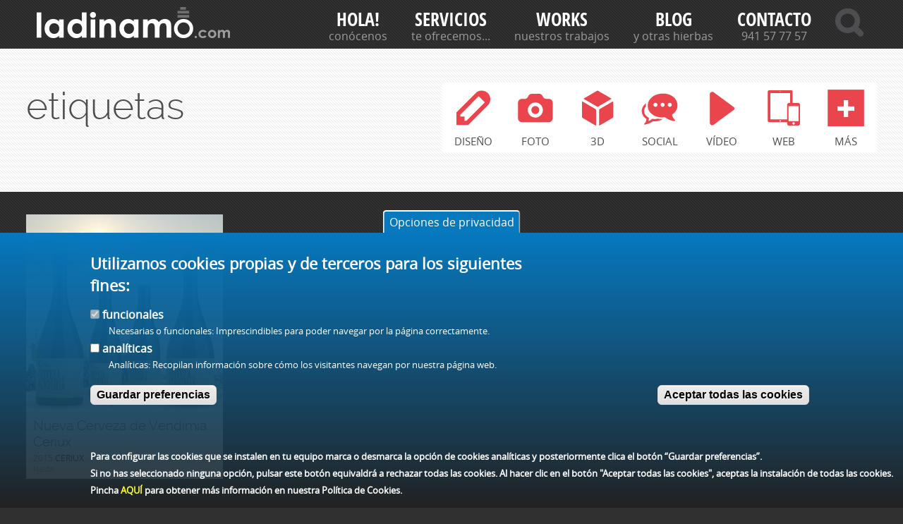

--- FILE ---
content_type: text/html; charset=utf-8
request_url: https://ladinamo.com/proyectos/etiqueta/etiquetas
body_size: 17153
content:
<!DOCTYPE html>
<!--[if IEMobile 7]><html class="iem7"  lang="es" dir="ltr"><![endif]-->
<!--[if lte IE 6]><html class="lt-ie9 lt-ie8 lt-ie7"  lang="es" dir="ltr"><![endif]-->
<!--[if (IE 7)&(!IEMobile)]><html class="lt-ie9 lt-ie8"  lang="es" dir="ltr"><![endif]-->
<!--[if IE 8]><html class="lt-ie9"  lang="es" dir="ltr"><![endif]-->
<!--[if (gte IE 9)|(gt IEMobile 7)]><!--><html  lang="es" dir="ltr" prefix="og: http://ogp.me/ns# content: http://purl.org/rss/1.0/modules/content/ dc: http://purl.org/dc/terms/ foaf: http://xmlns.com/foaf/0.1/ rdfs: http://www.w3.org/2000/01/rdf-schema# sioc: http://rdfs.org/sioc/ns# sioct: http://rdfs.org/sioc/types# skos: http://www.w3.org/2004/02/skos/core# xsd: http://www.w3.org/2001/XMLSchema#"><!--<![endif]-->

<head>
  <!--[if IE]><![endif]-->
<link rel="dns-prefetch" href="//ssl.google-analytics.com" />
<link rel="preconnect" href="//ssl.google-analytics.com" />
<link rel="dns-prefetch" href="//stats.g.doubleclick.net" />
<link rel="preconnect" href="//stats.g.doubleclick.net" />
<meta charset="utf-8" />
<meta about="/proyectos/etiqueta/etiquetas" typeof="skos:Concept" property="rdfs:label skos:prefLabel" content="Etiquetas" />
<link rel="shortcut icon" href="https://ladinamo.com/sites/default/files/favicon.ico" type="image/vnd.microsoft.icon" />
<meta name="abstract" content="LaDinamo Creativos S.L. Servicios de : Infoarquitectura: renders, infografías, perspectivas, animación, recorridos virtuales, fotomontajes, simulación por ordenador, diseño 3d y modelado 3d. Publicidad: cartelería, vallas publicitarias, spots, cuñas de radio, banners, folletos, catálogos publicitarios, imagen corporativa, restyling, carteles, anuncios en prensa, contratación de medios, tarjetas, papelería, flyers, trípticos, dípticos, regalo publicitario, buzoneo, carpetas y diseño gráfico. Fotografía: fotografía publicitaria, Fotografía de moda, Fotografía de arquitectura, Bodegones, Producción fotográfica, Retoque digital, fotografía deportiva, eventos... Internet: diseño de páginas web, análisis, asesoramiento, diseño de banners, animaciones, microsites, alojamiento web, diseño web, social media y redes sociales, posicionamiento buscadores, marketing internet, seo. Video 3d: Animación, integración con entorno real, recreaciones virtuales, visitas virtuales, presentacion multimedia, spot digital." />
<meta name="generator" content="Drupal 7 (http://drupal.org)" />
<meta name="rights" content="Ladinamo Creativos S.L 2014" />
<link rel="canonical" href="https://ladinamo.com/proyectos/etiqueta/etiquetas" />
<link rel="shortlink" href="https://ladinamo.com/taxonomy/term/138" />
<meta http-equiv="content-language" content="es" />
<meta name="geo.position" content="42.457335; -2.459167" />
<meta name="geo.placename" content="Logroño" />
<meta name="geo.region" content="La Rioja" />
<meta name="icbm" content="42.457335, -2.459167" />
<meta property="og:site_name" content="LaDinamo Creativos" />
<meta property="og:type" content="company" />
<meta property="og:url" content="http://ladinamo.com" />
<meta property="og:title" content="Agencia de Publicidad LaDinamo Creativos en Logroño (La Rioja)" />
<meta property="og:description" content="Ladinamo es un generador, un generador de ideas creativas que proporciona energía a tu marca, producto o empresa para que brillen con luz propia." />
<meta name="twitter:card" content="summary_large_image" />
<meta name="twitter:site" content="@ladinamo" />
<meta name="twitter:creator" content="@ladinamo" />
<meta name="twitter:title" content="Ladinamo Creativos, Agencia de Publicidad en Logroño (La Rioja)" />
<meta name="twitter:description" content="Infoarquitectura, infografía, Diseño web, desarrollo web, perspectivas, programación web, SEO, render, infografía, agencia de publicidad, publicistas, fotografía" />
<meta property="og:locale" content="es_ES" />
<meta name="twitter:image:alt" content="Ladinamo Creativos, Agencia de Publicidad en Logroño (La Rioja)" />
  <title>Etiquetas | Ladinamo |</title>

      <meta name="MobileOptimized" content="width">
    <meta name="HandheldFriendly" content="true">
    <meta name="viewport" content="width=device-width">
    <!--[if IEMobile]><meta http-equiv="cleartype" content="on"><![endif]-->

  <style>
@import url("/modules/system/system.base.css?riufbt");
</style>
<style>
@import url("/sites/all/modules/colorbox_node/colorbox_node.css?riufbt");
@import url("/sites/all/modules/date/date_api/date.css?riufbt");
@import url("/modules/field/theme/field.css?riufbt");
@import url("/sites/all/modules/fitvids/fitvids.css?riufbt");
@import url("/sites/all/modules/logintoboggan/logintoboggan.css?riufbt");
@import url("/sites/all/modules/menu_subtitle/menu_subtitle.css?riufbt");
@import url("/modules/node/node.css?riufbt");
@import url("/modules/search/search.css?riufbt");
@import url("/modules/user/user.css?riufbt");
@import url("/sites/all/modules/views/css/views.css?riufbt");
</style>
<style>
@import url("/sites/all/modules/colorbox/styles/default/colorbox_style.css?riufbt");
@import url("/sites/all/modules/ctools/css/ctools.css?riufbt");
@import url("/sites/all/modules/eu_cookie_compliance/css/eu_cookie_compliance.css?riufbt");
@import url("/sites/all/modules/responsive_menus/styles/responsive_menus_simple/css/responsive_menus_simple.css?riufbt");
@import url("/modules/taxonomy/taxonomy.css?riufbt");
@import url("/sites/default/files/ctools/css/1047b53643519f84cb23d4e7837388d4.css?riufbt");
</style>
<style>
@import url("/sites/all/themes/ladinamo/css/styles.css?riufbt");
</style>
  <script src="/misc/jquery.js?v=1.4.4"></script>
<script src="/misc/jquery-extend-3.4.0.js?v=1.4.4"></script>
<script src="/misc/jquery-html-prefilter-3.5.0-backport.js?v=1.4.4"></script>
<script src="/misc/jquery.once.js?v=1.2"></script>
<script src="/misc/drupal.js?riufbt"></script>
<script src="/sites/all/libraries/fitvids/jquery.fitvids.js?riufbt"></script>
<script src="/sites/all/modules/eu_cookie_compliance/js/jquery.cookie-1.4.1.min.js?v=1.4.1"></script>
<script src="/misc/jquery.form.js?v=2.52"></script>
<script src="/misc/ajax.js?v=7.77"></script>
<script>(function(i,s,o,g,r,a,m){i["GoogleAnalyticsObject"]=r;i[r]=i[r]||function(){(i[r].q=i[r].q||[]).push(arguments)},i[r].l=1*new Date();a=s.createElement(o),m=s.getElementsByTagName(o)[0];a.async=1;a.src=g;m.parentNode.insertBefore(a,m)})(window,document,"script","https://www.google-analytics.com/analytics.js","ga");ga("create","UA-1907360-2",{"cookieDomain":"auto"});if(getCookie('cookie-agreed-categories')!=null){var get_cookie_value=getCookie('cookie-agreed-categories').indexOf('analiticas');if(get_cookie_value>0){window['ga-disable-UA-1907360-2']=false;}else{window['ga-disable-UA-1907360-2']=true;delete_analytics_cookies();}}else{window['ga-disable-UA-1907360-2']=true;}
function getCookie(name){var re=new RegExp(name+"=([^;]+)");var value=re.exec(document.cookie);return(value!=null)?unescape(value[1]):null;}
function delete_analytics_cookies(){var cookies=document.cookie.split(";");for(var i=0;i<cookies.length;i++){var cookie=cookies[i];var eqPos=cookie.indexOf("=");var name=eqPos>-1?cookie.substr(0,eqPos):cookie;document.cookie="_ga=; expires=Thu, 01 Jan 1970 00:00:00 GMT; path=/;domain=ladinamo.com";document.cookie="_ga=; expires=Thu, 01 Jan 1970 00:00:00 GMT; path=/;domain=.ladinamo.com";document.cookie="fr=; expires=Thu, 01 Jan 1970 00:00:00 GMT; path=/;domain=ladinamo.com";document.cookie="fr=; expires=Thu, 01 Jan 1970 00:00:00 GMT; path=/;domain=.ladinamo.com";document.cookie=name+"=; expires=Thu, 01 Jan 1970 00:00:00 GMT; path=/;domain="+location.hostname.replace(/^www\./i,"");document.cookie=name+"=; expires=Thu, 01 Jan 1970 00:00:00 GMT; path=/;domain=."+location.hostname.replace(/^www\./i,"");}}ga("send","pageview");function load_google_analytics(){var _gaq=_gaq||[];_gaq.push(['_setAccount','UA-1907360-2']);_gaq.push(['_trackPageview']);var ga=document.createElement('script');ga.type='text/javascript';ga.async=true;ga.src=('https:'==document.location.protocol?'https://ssl':'http://www')+'.google-analytics.com/ga.js';var s=document.getElementsByTagName('script')[0];s.parentNode.insertBefore(ga,s);}
(function($){$(document).ready(function(){boton_save_pre=jQuery(".eu-cookie-compliance-save-preferences-button");boton_save_all=jQuery(".agree-button");boton_save_pre.click(function(){if(jQuery('#cookie-category-analiticas').attr('checked')){window['ga-disable-UA-1907360-2']=false;load_google_analytics();}else{window['ga-disable-UA-1907360-2']=true;delete_analytics_cookies();}});boton_save_all.click(function(){window['ga-disable-UA-1907360-2']=false;load_google_analytics();});});});</script>
<script>jQuery.extend(Drupal.settings, {"basePath":"\/","pathPrefix":"","ajaxPageState":{"theme":"ladinamo","theme_token":"Uu_YyLeA8lEy6KCuDzE14CWYK5JVk1t7ANKyCdZ-IoE","css":{"modules\/system\/system.base.css":1,"modules\/system\/system.menus.css":1,"modules\/system\/system.messages.css":1,"modules\/system\/system.theme.css":1,"sites\/all\/modules\/colorbox_node\/colorbox_node.css":1,"sites\/all\/modules\/date\/date_api\/date.css":1,"modules\/field\/theme\/field.css":1,"sites\/all\/modules\/fitvids\/fitvids.css":1,"sites\/all\/modules\/logintoboggan\/logintoboggan.css":1,"sites\/all\/modules\/menu_subtitle\/menu_subtitle.css":1,"modules\/node\/node.css":1,"modules\/search\/search.css":1,"modules\/user\/user.css":1,"sites\/all\/modules\/views\/css\/views.css":1,"sites\/all\/modules\/colorbox\/styles\/default\/colorbox_style.css":1,"sites\/all\/modules\/ctools\/css\/ctools.css":1,"sites\/all\/modules\/eu_cookie_compliance\/css\/eu_cookie_compliance.css":1,"sites\/all\/modules\/responsive_menus\/styles\/responsive_menus_simple\/css\/responsive_menus_simple.css":1,"modules\/taxonomy\/taxonomy.css":1,"public:\/\/ctools\/css\/1047b53643519f84cb23d4e7837388d4.css":1,"sites\/all\/themes\/ladinamo\/system.menus.css":1,"sites\/all\/themes\/ladinamo\/system.messages.css":1,"sites\/all\/themes\/ladinamo\/system.theme.css":1,"sites\/all\/themes\/ladinamo\/css\/styles.css":1},"js":{"sites\/all\/modules\/admin_menu\/admin_devel\/admin_devel.js":1,"sites\/all\/modules\/fitvids\/fitvids.js":1,"public:\/\/languages\/es_4xRMxGnSu-m5GnjaIHCRaiZFuQghomG1_p9lhdHKXJ0.js":1,"sites\/all\/libraries\/colorbox\/jquery.colorbox-min.js":1,"sites\/all\/modules\/colorbox\/js\/colorbox.js":1,"sites\/all\/modules\/colorbox\/styles\/default\/colorbox_style.js":1,"sites\/all\/modules\/colorbox\/js\/colorbox_load.js":1,"sites\/all\/modules\/views\/js\/base.js":1,"misc\/progress.js":1,"sites\/all\/modules\/views\/js\/ajax_view.js":1,"sites\/all\/modules\/responsive_menus\/styles\/responsive_menus_simple\/js\/responsive_menus_simple.js":1,"sites\/all\/modules\/google_analytics\/googleanalytics.js":1,"sites\/all\/modules\/colorbox_node\/colorbox_node.js":1,"sites\/all\/themes\/ladinamo\/js\/custom.js":1,"sites\/all\/themes\/ladinamo\/js\/jquery.fitvids.js":1,"sites\/all\/modules\/eu_cookie_compliance\/js\/eu_cookie_compliance.js":1,"misc\/jquery.js":1,"misc\/jquery-extend-3.4.0.js":1,"misc\/jquery-html-prefilter-3.5.0-backport.js":1,"misc\/jquery.once.js":1,"misc\/drupal.js":1,"sites\/all\/libraries\/fitvids\/jquery.fitvids.js":1,"sites\/all\/modules\/eu_cookie_compliance\/js\/jquery.cookie-1.4.1.min.js":1,"misc\/jquery.form.js":1,"misc\/ajax.js":1}},"colorbox":{"opacity":"0.85","current":"{current} de {total}","previous":"\u00ab Anterior","next":"Siguiente \u00bb","close":"Cerrar","maxWidth":"98%","maxHeight":"98%","fixed":true,"mobiledetect":true,"mobiledevicewidth":"480px","specificPagesDefaultValue":"admin*\nimagebrowser*\nimg_assist*\nimce*\nnode\/add\/*\nnode\/*\/edit\nprint\/*\nprintpdf\/*\nsystem\/ajax\nsystem\/ajax\/*"},"views":{"ajax_path":"\/views\/ajax","ajaxViews":{"views_dom_id:942bda894d8cef73266285214cb2fece":{"view_name":"listados_taxonomias","view_display_id":"block_7","view_args":"138","view_path":"taxonomy\/term\/138","view_base_path":null,"view_dom_id":"942bda894d8cef73266285214cb2fece","pager_element":0}}},"urlIsAjaxTrusted":{"\/views\/ajax":true,"\/proyectos\/etiqueta\/etiquetas":true},"eu_cookie_compliance":{"cookie_policy_version":"1.0.0","popup_enabled":1,"popup_agreed_enabled":0,"popup_hide_agreed":1,"popup_clicking_confirmation":false,"popup_scrolling_confirmation":false,"popup_html_info":"\u003Cbutton type=\u0022button\u0022 class=\u0022eu-cookie-withdraw-tab\u0022\u003EOpciones de privacidad\u003C\/button\u003E\n\u003Cdiv class=\u0022eu-cookie-compliance-banner eu-cookie-compliance-banner-info eu-cookie-compliance-banner--categories\u0022\u003E\n  \u003Cdiv class=\u0022popup-content info\u0022\u003E\n    \u003Cdiv id=\u0022popup-text\u0022\u003E\n      \u003Cdiv class=\u0022aviso-cookies-titulo\u0022\u003E\u00a0\u003Cbr \/\u003E\u003Ch2\u003EUtilizamos cookies propias y de terceros para los siguientes fines:\u003C\/h2\u003E\n\u003C\/div\u003E\n\u003Cdiv id=\u0022popup-comentarios\u0022\u003E\n\u003Cdiv\u003EPara configurar las cookies que se instalen en tu equipo marca o desmarca la opci\u00f3n de cookies anal\u00edticas y posteriormente clica el bot\u00f3n \u201cGuardar preferencias\u201d.\u003C\/div\u003E\n\u003Cdiv\u003ESi no has seleccionado ninguna opci\u00f3n, pulsar este bot\u00f3n equivaldr\u00e1 a rechazar todas las cookies. Al hacer clic en el bot\u00f3n \u003Cstrong\u003E\u0022Aceptar todas las cookies\u0022\u003C\/strong\u003E, aceptas la instalaci\u00f3n de todas las cookies.\u003C\/div\u003E\n\u003Cdiv\u003EPincha \u003Ca href=\u0022\/politica-de-cookies\u0022 title=\u0022Ir a Pol\u00edtica de cookies\u0022\u003E \u003Cstrong class=\u0022link\u0022\u003EAQU\u00cd\u003C\/strong\u003E \u003C\/a\u003E para obtener m\u00e1s informaci\u00f3n en nuestra Pol\u00edtica de Cookies.\u003C\/div\u003E\n\u003C\/div\u003E\n              \u003Cbutton type=\u0022button\u0022 class=\u0022find-more-button eu-cookie-compliance-more-button\u0022\u003EM\u00e1s info\u003C\/button\u003E\n          \u003C\/div\u003E\n          \u003Cdiv id=\u0022eu-cookie-compliance-categories\u0022 class=\u0022eu-cookie-compliance-categories\u0022\u003E\n                  \u003Cdiv class=\u0022eu-cookie-compliance-category\u0022\u003E\n            \u003Cdiv\u003E\n              \u003Cinput type=\u0022checkbox\u0022 name=\u0022cookie-categories\u0022 id=\u0022cookie-category-funcionales\u0022\n                     value=\u0022funcionales\u0022\n                     checked                     disabled \u003E\n              \u003Clabel for=\u0022cookie-category-funcionales\u0022\u003Efuncionales\u003C\/label\u003E\n            \u003C\/div\u003E\n                      \u003Cdiv class=\u0022eu-cookie-compliance-category-description\u0022\u003ENecesarias o funcionales: Imprescindibles para poder navegar por la p\u00e1gina correctamente.\u003C\/div\u003E\n                  \u003C\/div\u003E\n                  \u003Cdiv class=\u0022eu-cookie-compliance-category\u0022\u003E\n            \u003Cdiv\u003E\n              \u003Cinput type=\u0022checkbox\u0022 name=\u0022cookie-categories\u0022 id=\u0022cookie-category-analiticas\u0022\n                     value=\u0022analiticas\u0022\n                                           \u003E\n              \u003Clabel for=\u0022cookie-category-analiticas\u0022\u003Eanal\u00edticas\u003C\/label\u003E\n            \u003C\/div\u003E\n                      \u003Cdiv class=\u0022eu-cookie-compliance-category-description\u0022\u003EAnal\u00edticas: Recopilan informaci\u00f3n sobre c\u00f3mo los visitantes navegan por nuestra p\u00e1gina web.\u003C\/div\u003E\n                  \u003C\/div\u003E\n                          \u003Cdiv class=\u0022eu-cookie-compliance-categories-buttons\u0022\u003E\n            \u003Cbutton type=\u0022button\u0022\n                    class=\u0022eu-cookie-compliance-save-preferences-button\u0022\u003EGuardar preferencias\u003C\/button\u003E\n          \u003C\/div\u003E\n              \u003C\/div\u003E\n    \n    \u003Cdiv id=\u0022popup-buttons\u0022 class=\u0022eu-cookie-compliance-has-categories\u0022\u003E\n      \u003Cbutton type=\u0022button\u0022 class=\u0022agree-button eu-cookie-compliance-default-button\u0022\u003EAceptar todas las cookies\u003C\/button\u003E\n              \u003Cbutton type=\u0022button\u0022 class=\u0022eu-cookie-withdraw-button eu-cookie-compliance-hidden\u0022 \u003EEliminar cookies analiticas\u003C\/button\u003E\n          \u003C\/div\u003E\n  \u003C\/div\u003E\n\u003C\/div\u003E","use_mobile_message":false,"mobile_popup_html_info":"  \u003Cbutton type=\u0022button\u0022 class=\u0022eu-cookie-withdraw-tab\u0022\u003EOpciones de privacidad\u003C\/button\u003E\n\u003Cdiv class=\u0022eu-cookie-compliance-banner eu-cookie-compliance-banner-info eu-cookie-compliance-banner--categories\u0022\u003E\n  \u003Cdiv class=\u0022popup-content info\u0022\u003E\n    \u003Cdiv id=\u0022popup-text\u0022\u003E\n                    \u003Cbutton type=\u0022button\u0022 class=\u0022find-more-button eu-cookie-compliance-more-button\u0022\u003EM\u00e1s info\u003C\/button\u003E\n          \u003C\/div\u003E\n          \u003Cdiv id=\u0022eu-cookie-compliance-categories\u0022 class=\u0022eu-cookie-compliance-categories\u0022\u003E\n                  \u003Cdiv class=\u0022eu-cookie-compliance-category\u0022\u003E\n            \u003Cdiv\u003E\n              \u003Cinput type=\u0022checkbox\u0022 name=\u0022cookie-categories\u0022 id=\u0022cookie-category-funcionales\u0022\n                     value=\u0022funcionales\u0022\n                     checked                     disabled \u003E\n              \u003Clabel for=\u0022cookie-category-funcionales\u0022\u003Efuncionales\u003C\/label\u003E\n            \u003C\/div\u003E\n                      \u003Cdiv class=\u0022eu-cookie-compliance-category-description\u0022\u003ENecesarias o funcionales: Imprescindibles para poder navegar por la p\u00e1gina correctamente.\u003C\/div\u003E\n                  \u003C\/div\u003E\n                  \u003Cdiv class=\u0022eu-cookie-compliance-category\u0022\u003E\n            \u003Cdiv\u003E\n              \u003Cinput type=\u0022checkbox\u0022 name=\u0022cookie-categories\u0022 id=\u0022cookie-category-analiticas\u0022\n                     value=\u0022analiticas\u0022\n                                           \u003E\n              \u003Clabel for=\u0022cookie-category-analiticas\u0022\u003Eanal\u00edticas\u003C\/label\u003E\n            \u003C\/div\u003E\n                      \u003Cdiv class=\u0022eu-cookie-compliance-category-description\u0022\u003EAnal\u00edticas: Recopilan informaci\u00f3n sobre c\u00f3mo los visitantes navegan por nuestra p\u00e1gina web.\u003C\/div\u003E\n                  \u003C\/div\u003E\n                          \u003Cdiv class=\u0022eu-cookie-compliance-categories-buttons\u0022\u003E\n            \u003Cbutton type=\u0022button\u0022\n                    class=\u0022eu-cookie-compliance-save-preferences-button\u0022\u003EGuardar preferencias\u003C\/button\u003E\n          \u003C\/div\u003E\n              \u003C\/div\u003E\n    \n    \u003Cdiv id=\u0022popup-buttons\u0022 class=\u0022eu-cookie-compliance-has-categories\u0022\u003E\n      \u003Cbutton type=\u0022button\u0022 class=\u0022agree-button eu-cookie-compliance-default-button\u0022\u003EAceptar todas las cookies\u003C\/button\u003E\n              \u003Cbutton type=\u0022button\u0022 class=\u0022eu-cookie-withdraw-button eu-cookie-compliance-hidden\u0022 \u003EEliminar cookies analiticas\u003C\/button\u003E\n          \u003C\/div\u003E\n  \u003C\/div\u003E\n\u003C\/div\u003E\n","mobile_breakpoint":"768","popup_html_agreed":"\u003Cdiv\u003E\n  \u003Cdiv class=\u0022popup-content agreed\u0022\u003E\n    \u003Cdiv id=\u0022popup-text\u0022\u003E\n      \u003Ch2\u003EGracias por aceptar cookies\u003C\/h2\u003E\n\u003Cp\u003EAhora puedes esconder este mensaje o encontrar m\u00e1s informaci\u00f3n sobre cookies.\u003C\/p\u003E\n    \u003C\/div\u003E\n    \u003Cdiv id=\u0022popup-buttons\u0022\u003E\n      \u003Cbutton type=\u0022button\u0022 class=\u0022hide-popup-button eu-cookie-compliance-hide-button\u0022\u003EOcultar\u003C\/button\u003E\n              \u003Cbutton type=\u0022button\u0022 class=\u0022find-more-button eu-cookie-compliance-more-button-thank-you\u0022 \u003EM\u00e1s info\u003C\/button\u003E\n          \u003C\/div\u003E\n  \u003C\/div\u003E\n\u003C\/div\u003E","popup_use_bare_css":false,"popup_height":"auto","popup_width":"100%","popup_delay":1000,"popup_link":"\/politica-de-cookies","popup_link_new_window":1,"popup_position":null,"fixed_top_position":false,"popup_language":"es","store_consent":false,"better_support_for_screen_readers":0,"reload_page":0,"domain":"","domain_all_sites":0,"popup_eu_only_js":0,"cookie_lifetime":"100","cookie_session":false,"disagree_do_not_show_popup":0,"method":"categories","allowed_cookies":"","withdraw_markup":"\u003Cbutton type=\u0022button\u0022 class=\u0022eu-cookie-withdraw-tab\u0022\u003EOpciones de privacidad\u003C\/button\u003E\n\u003Cdiv class=\u0022eu-cookie-withdraw-banner\u0022\u003E\n  \u003Cdiv class=\u0022popup-content info\u0022\u003E\n    \u003Cdiv id=\u0022popup-text\u0022\u003E\n          \u003C\/div\u003E\n    \u003Cdiv id=\u0022popup-buttons\u0022\u003E\n      \u003Cbutton type=\u0022button\u0022 class=\u0022eu-cookie-withdraw-button\u0022\u003EEliminar cookies analiticas\u003C\/button\u003E\n    \u003C\/div\u003E\n  \u003C\/div\u003E\n\u003C\/div\u003E\n","withdraw_enabled":false,"withdraw_button_on_info_popup":1,"cookie_categories":["funcionales","analiticas"],"cookie_categories_details":{"funcionales":{"weight":0,"machine_name":"funcionales","label":"funcionales","description":"Necesarias o funcionales: Imprescindibles para poder navegar por la p\u00e1gina correctamente.","checkbox_default_state":"required"},"analiticas":{"weight":0,"machine_name":"analiticas","label":"anal\u00edticas","description":"Anal\u00edticas: Recopilan informaci\u00f3n sobre c\u00f3mo los visitantes navegan por nuestra p\u00e1gina web.","checkbox_default_state":"unchecked"}},"enable_save_preferences_button":1,"cookie_name":"","containing_element":"body","automatic_cookies_removal":1},"fitvids":{"custom_domains":[],"selectors":["body"],"simplifymarkup":1},"responsive_menus":[{"toggler_text":"\u003Csvg version=\u00221.1\u0022 id=\u0022Capa_1\u0022 xmlns=\u0022http:\/\/www.w3.org\/2000\/svg\u0022 xmlns:xlink=\u0022http:\/\/www.w3.org\/1999\/xlink\u0022 x=\u00220px\u0022 y=\u00220px\u0022 viewBox=\u00220 0 425.2 425.2\u0022 enable-background=\u0022new 0 0 425.2 425.2\u0022 xml:space=\u0022preserve\u0022\u003E\r\n\u003Cg\u003E\r\n\t\u003Cpath d=\u0022M360.44,130.309c0,12.682-10.283,22.963-22.967,22.963H87.726c-12.684,0-22.967-10.281-22.967-22.963l0,0\r\n\t\tc0-12.686,10.283-22.967,22.967-22.967h249.748C350.157,107.342,360.44,117.623,360.44,130.309L360.44,130.309z\u0022\/\u003E\r\n\t\u003Cpath d=\u0022M360.44,212.598c0,12.684-10.283,22.967-22.967,22.967H87.726c-12.684,0-22.967-10.283-22.967-22.967l0,0\r\n\t\tc0-12.682,10.283-22.963,22.967-22.963h249.748C350.157,189.635,360.44,199.916,360.44,212.598L360.44,212.598z\u0022\/\u003E\r\n\t\u003Cpath d=\u0022M360.44,294.893c0,12.682-10.283,22.967-22.967,22.967H87.726c-12.684,0-22.967-10.285-22.967-22.967l0,0\r\n\t\tc0-12.682,10.283-22.967,22.967-22.967h249.748C350.157,271.926,360.44,282.211,360.44,294.893L360.44,294.893z\u0022\/\u003E\r\n\u003C\/g\u003E\r\n\u003C\/svg\u003E\r\n","selectors":["#block-system-main-menu"],"media_size":"768","media_unit":"px","remove_attributes":true,"responsive_menus_style":"responsive_menus_simple"}],"googleanalytics":{"trackOutbound":1,"trackMailto":1,"trackDownload":1,"trackDownloadExtensions":"7z|aac|arc|arj|asf|asx|avi|bin|csv|doc(x|m)?|dot(x|m)?|exe|flv|gif|gz|gzip|hqx|jar|jpe?g|js|mp(2|3|4|e?g)|mov(ie)?|msi|msp|pdf|phps|png|ppt(x|m)?|pot(x|m)?|pps(x|m)?|ppam|sld(x|m)?|thmx|qtm?|ra(m|r)?|sea|sit|tar|tgz|torrent|txt|wav|wma|wmv|wpd|xls(x|m|b)?|xlt(x|m)|xlam|xml|z|zip","trackColorbox":1},"colorbox_node":{"width":"600px","height":"600px"}});</script>
      <!--[if lt IE 9]>
    <script src="/sites/all/themes/zen/js/html5-respond.js"></script>
    <![endif]-->
  </head>
<body class="html not-front not-logged-in no-sidebars page-taxonomy page-taxonomy-term page-taxonomy-term- page-taxonomy-term-138 i18n-es section-proyectos" >
      <p id="skip-link">
      <a href="#main-menu" class="element-invisible element-focusable">Jump to navigation</a>
    </p>
      
<div id="header-wrapper">
	<header class="header" id="header" role="banner">

          <a href="/" title="Inicio" rel="home" class="header__logo" id="logo"><img src="https://ladinamo.com/sites/default/files/logo.png" alt="Inicio" class="header__logo-image" /></a>
    
    
    
      <div class="header__region region region-header">
    <div id="block-system-main-menu" class="block block-system block-menu first odd" role="navigation">

      
  <ul class="menu"><li class="menu__item is-leaf first leaf"><span class="menu-link-title"><a href="/hola" title="Hola!" class="menu__link">Hola!</a></span><span  class="menu-link-subtitle menu-link-subtitle-below menu__link">conócenos</span></li>
<li class="menu__item is-leaf leaf"><span class="menu-link-title"><a href="/servicios" title="Servicios" class="menu__link">Servicios</a></span><span  class="menu-link-subtitle menu-link-subtitle-below menu__link">te ofrecemos...</span></li>
<li class="menu__item is-leaf leaf"><span class="menu-link-title"><a href="/proyectos" title="Works" class="menu__link">Works</a></span><span  class="menu-link-subtitle menu-link-subtitle-below menu__link">nuestros trabajos</span></li>
<li class="menu__item is-leaf leaf"><span class="menu-link-title"><a href="/blog" title="Blog" class="menu__link">Blog</a></span><span  class="menu-link-subtitle menu-link-subtitle-below menu__link">y otras hierbas</span></li>
<li class="menu__item is-leaf last leaf"><span class="menu-link-title"><a href="/#contacto" title="Contacto" class="menu__link">Contacto</a></span><span  class="menu-link-subtitle menu-link-subtitle-below menu__link">941 57 77 57</span></li>
</ul>
</div>
<div id="block-search-form" class="block block-search even" role="search">

      
  <form onsubmit="if(this.search_block_form.value==&#039;Escribe aquí tu búsqueda&#039;){ alert(&#039;Por favor introduce una búsqueda&#039;); return false; }" action="/proyectos/etiqueta/etiquetas" method="post" id="search-block-form" accept-charset="UTF-8"><div><div class="container-inline">
      <div class="form-item form-type-textfield form-item-search-block-form">
  <label class="element-invisible" for="edit-search-block-form--2">Buscar </label>
 <input title="Escriba lo que quiere buscar." onblur="if (this.value == &#039;&#039;) {this.value = &#039;Escribe aquí tu búsqueda&#039;;}" onfocus="if (this.value == &#039;Escribe aquí tu búsqueda&#039;) {this.value = &#039;&#039;;}" placeholder="Escribe aquí tu búsqueda" type="text" id="edit-search-block-form--2" name="search_block_form" value="Escribe aquí tu búsqueda" size="40" maxlength="128" class="form-text" />
</div>
<div class="form-actions form-wrapper" id="edit-actions"><input type="submit" id="edit-submit" name="op" value="BUSCAR" class="form-submit" /></div><input type="hidden" name="form_build_id" value="form-EDc9T_mc-5Fb31l5R8EUQOUpBHoONvkV95CcIJCBP68" />
<input type="hidden" name="form_id" value="search_block_form" />
</div>
</div></form>
</div>
<div id="block-block-6" class="block block-block last odd">

      
  <svg enable-background="new 0 0 425.2 425.2" height="425.2px" id="Capa_200" version="1.1" viewbox="0 0 425.2 425.2" width="425.2px" x="0px" xml:space="preserve" xmlns="http://www.w3.org/2000/svg" xmlns:xlink="http://www.w3.org/1999/xlink" y="0px"> <path clip-rule="evenodd" d="M358.858,283.413v-0.002l-0.041-0.036
	c-0.276-0.302-0.558-0.604-0.855-0.896c-0.399-0.404-0.814-0.793-1.239-1.178l-46.5-45.978
	c12.322-20.469,19.415-44.444,19.415-70.073c0-75.159-60.932-136.088-136.09-136.088c-75.158,0-136.085,60.929-136.085,136.088
	c0,75.158,60.927,136.085,136.085,136.085c25.432,0,49.23-6.985,69.597-19.127l46.536,46.306c0.743,0.814,1.526,1.592,2.346,2.333
	l0.031,0.031v-0.002c5.915,5.323,13.74,8.565,22.318,8.565c18.426,0,33.365-14.938,33.365-33.364
	C367.739,297.322,364.369,289.364,358.858,283.413z M193.547,242.969c-42.92,0-77.719-34.796-77.719-77.719
	c0-42.926,34.798-77.722,77.719-77.722c42.926,0,77.719,34.796,77.719,77.722C271.266,208.173,236.473,242.969,193.547,242.969z" fill-rule="evenodd"></path> </svg><p>&nbsp;</p>
</div>
  </div>

  </header>
</div>

<div id="highlighted-wrapper">
	  <div class="region region-highlighted">
    <div id="block-views-listados-taxonomias-block-1" class="block block-views first odd">

      
  <div class="view view-listados-taxonomias view-id-listados_taxonomias view-display-id-block_1 menu-proyectos-mini view-dom-id-78e2134e4f289a1ec3f051d949455bed">
        
  
  
      <div class="view-content">
      <div class="item-list">    <ul>          <li class="views-row views-row-1 views-row-odd views-row-first">  
  <div class="views-field views-field-name">        <span class="field-content"><a href="/proyectos/diseno" title="Diseño"><svg enable-background="new 0 0 425.2 425.2" height="425.2px" id="Capa_101" version="1.1" viewbox="0 0 425.2 425.2" width="425.2px" x="0px" xml:space="preserve" xmlns="http://www.w3.org/2000/svg" xmlns:xlink="http://www.w3.org/1999/xlink" y="0px"> <path clip-rule="evenodd" d="M309.297,11.74c-38.292-0.077-62.944,22.707-62.944,22.707L15.38,265.42
	l-0.221,146.416h136.456c0,0,212.182-211.4,234.889-234.889c22.706-23.489,24.272-65.855,24.272-65.855
	C404.157,11.74,309.297,11.74,309.297,11.74z M131.257,362.509h-21.139v-50.11h-50.11v-20.397l0.783-0.743L274.539,76.726
	l71.251,71.251L131.257,362.509z" fill-rule="evenodd"></path> </svg> <span>DISEÑO</span></a></span>  </div></li>
          <li class="views-row views-row-2 views-row-even">  
  <div class="views-field views-field-name">        <span class="field-content"><a href="/proyectos/fotografia" title="Fotografía"><svg enable-background="new 0 0 425.2 425.2" height="425.2px" id="Capa_106" version="1.1" viewbox="0 0 425.2 425.2" width="425.2px" x="0px" xml:space="preserve" xmlns="http://www.w3.org/2000/svg" xmlns:xlink="http://www.w3.org/1999/xlink" y="0px"> <g> <path clip-rule="evenodd" d="M369.471,107.939h-36.459c-20.536-3.685-28.304-17.374-28.304-17.374
		l-13.427-22.707c-12.042-17.968-30.604-17.968-30.604-17.968h-95.76c-24.482,4.147-32.185,19.35-32.185,19.35l-11.254,20.436
		c-11.25,18.263-30.307,18.659-30.307,18.659H52.508c-42.092,2.566-43.571,44.356-43.571,44.356v178.002
		c0,42.159,40.013,47.35,40.013,47.35h321.183c40.54-0.526,43.172-43.438,43.172-43.438V152.167
		C412.38,108.994,369.471,107.939,369.471,107.939z M211.119,324.801c-48.414,0-87.664-39.25-87.664-87.666
		c0-48.417,39.25-87.666,87.664-87.666c48.416,0,87.667,39.249,87.667,87.666C298.786,285.55,259.535,324.801,211.119,324.801z" fill-rule="evenodd"></path> <circle clip-rule="evenodd" cx="211.119" cy="237.135" fill-rule="evenodd" r="46.335"></circle> </g> </svg> <span>FOTO</span></a></span>  </div></li>
          <li class="views-row views-row-3 views-row-odd">  
  <div class="views-field views-field-name">        <span class="field-content"><a href="/proyectos/infoarquitectura-y-3d" title="Infoarquitectura y 3D"><svg enable-background="new 0 0 425.2 425.2" height="425.2px" id="Capa_104" version="1.1" viewbox="0 0 425.2 425.2" width="425.2px" x="0px" xml:space="preserve" xmlns="http://www.w3.org/2000/svg" xmlns:xlink="http://www.w3.org/1999/xlink" y="0px"> <g> <path clip-rule="evenodd" d="M54.595,102.215l152.266-88.23c0,0,6.014-2.491,11.353,0l153.157,88.408
		c0,0,4.801,3.842,0,7.365l-152.089,87.838c0,0-5.232,2.882-12.063,0L54.595,109.757c0,0-5.815-3.576-0.132-7.418L54.595,102.215z" fill-rule="evenodd"></path> <path clip-rule="evenodd" d="M31.222,142.203c0,0,0-5.977,5.762-3.735l148.785,85.917
		c0,0,10.244,4.697,10.244,15.37l-0.107,172.155c0,0,0.855,7.045-6.298,4.482L39.758,329.62c0,0-8.215-4.482-8.536-14.515V142.203z" fill-rule="evenodd"></path> <path clip-rule="evenodd" d="M394.957,142.203c0,0,0-5.977-5.762-3.735l-148.784,85.917
		c0,0-10.244,4.697-10.244,15.37l0.106,172.155c0,0-0.854,7.045,6.298,4.482l149.85-86.771c0,0,8.215-4.482,8.536-14.515V142.203z" fill-rule="evenodd"></path> </g> </svg> <span>3D</span></a></span>  </div></li>
          <li class="views-row views-row-4 views-row-even">  
  <div class="views-field views-field-name">        <span class="field-content"><a href="/proyectos/social-media" title="Social media"><svg enable-background="new 0 0 425.2 425.2" height="425.2px" id="Capa_103" version="1.1" viewbox="0 0 425.2 425.2" width="425.2px" x="0px" xml:space="preserve" xmlns="http://www.w3.org/2000/svg" xmlns:xlink="http://www.w3.org/1999/xlink" y="0px"> <g> <path clip-rule="evenodd" d="M55.987,157.496c0,0-5.325,10.866-2.609,38.9c0,0-31.293,28.687-18.253,73.454
		c0,0,5.651,30.209,52.373,57.374c0,0,0.654,15.213-3.91,36.728c0,0,15.648-2.391,41.725-25.21c0,0,31.729,6.737,66.282-1.738
		c0,0,23.257,5.65,56.723,5.433c0,0-45.854,32.815-114.313,24.339c0,0-24.775,24.775-90.186,38.685c0,0-8.152,2.933-10.217-0.87
		c0,0-3.261-4.02,0-7.606c0,0,24.123-24.775,26.08-55.199c0,0-54.84-30.136-55.42-94.174
		C4.263,247.612,1.802,196.614,55.987,157.496L55.987,157.496z" fill-rule="evenodd"></path> <path clip-rule="evenodd" d="M385.595,347.001c-34.05-38.829-26.369-57.666-26.369-57.666
		c102.287-72.729,46.941-162.267,46.941-162.267C374.581,57.744,280.263,47.53,280.263,47.53
		C117.273,33.404,80.472,147.324,80.472,147.324c-26.078,88.639,38.83,134.694,38.83,134.694
		c68.961,56.43,154.155,38.034,154.155,38.034l0.85-0.137l0.744,0.573c53.458,42.596,112.138,44.479,112.138,44.479
		c10.139-2.608,4.486-10.431,4.486-10.431L385.595,347.001z M163.997,200.525c-13.084,0-23.688-10.605-23.688-23.688
		c0-13.083,10.604-23.688,23.688-23.688c13.085,0,23.686,10.605,23.686,23.688C187.683,189.919,177.082,200.525,163.997,200.525z
		 M247.522,200.525c-13.084,0-23.687-10.605-23.687-23.688c0-13.083,10.603-23.688,23.687-23.688s23.689,10.605,23.689,23.688
		C271.212,189.919,260.606,200.525,247.522,200.525z M331.052,200.525c-13.084,0-23.691-10.605-23.691-23.688
		c0-13.083,10.607-23.688,23.691-23.688c13.079,0,23.686,10.605,23.686,23.688C354.737,189.919,344.131,200.525,331.052,200.525z" fill-rule="evenodd"></path> </g> </svg> <span>SOCIAL</span></a></span>  </div></li>
          <li class="views-row views-row-5 views-row-odd">  
  <div class="views-field views-field-name">        <span class="field-content"><a href="/proyectos/spots-y-video-3d" title="Spots y vídeo 3D"><svg enable-background="new 0 0 425.2 425.2" height="425.2px" id="Capa_105" version="1.1" viewbox="0 0 425.2 425.2" width="425.2px" x="0px" xml:space="preserve" xmlns="http://www.w3.org/2000/svg" xmlns:xlink="http://www.w3.org/1999/xlink" y="0px"> <path clip-rule="evenodd" d="M74.187,49.537c0,0,4.958-30.944,37.949-22.478l239.952,174.564
	c0,0,23.476,17.003,0,35.905L115.05,410.342c0,0-30.354,14.887-40.864-19.267V49.537z" fill-rule="evenodd"></path> </svg> <span>VÍDEO</span></a></span>  </div></li>
          <li class="views-row views-row-6 views-row-even views-row-last">  
  <div class="views-field views-field-name">        <span class="field-content"><a href="/proyectos/web-e-internet" title="Web e Internet"><svg enable-background="new 0 0 425.2 425.199" height="425.199px" id="Capa_102" version="1.1" viewbox="0 0 425.2 425.199" width="425.2px" x="0px" xml:space="preserve" xmlns="http://www.w3.org/2000/svg" xmlns:xlink="http://www.w3.org/1999/xlink" y="0px"> <g> <g> <path d="M55.291,346.489V41.382h230.545v128.86h30.017V22.864c-0.979-14.226-14.473-14.837-14.473-14.837H41.035
			c-14.839,1.35-15.022,15.39-15.022,15.39s-1.657,329.328-0.003,340.976c1.651,11.65,14.659,14.717,14.659,14.717h224.278v-32.621
			H55.291z M170.564,17.345c2.573,0,4.661,2.085,4.661,4.659c0,2.576-2.088,4.661-4.661,4.661c-2.574,0-4.66-2.085-4.66-4.661
			C165.904,19.43,167.99,17.345,170.564,17.345z M170.564,372.039c-4.672,0-8.462-3.787-8.462-8.461c0-4.672,3.79-8.459,8.462-8.459
			c4.673,0,8.463,3.787,8.463,8.459C179.027,368.252,175.237,372.039,170.564,372.039z"></path> </g> <path d="M380.587,154.472h-105.77c-22.072,1.288-22.5,21.276-22.5,21.276v223.74c1.039,17.293,21.578,19.684,21.578,19.684h107.428
		c18.946-3.496,20.602-21.707,20.602-21.707V175.749C398.614,154.903,380.587,154.472,380.587,154.472z M327.122,406.543
		c-7.856,0-14.229-6.371-14.229-14.227s6.371-14.227,14.229-14.227c7.855,0,14.225,6.371,14.225,14.227
		C341.345,400.174,334.977,406.543,327.122,406.543z M386.109,366.321H268.133V191.938h117.974v174.382H386.109z"></path> </g> </svg> <span>WEB</span></a></span>  </div></li>
      </ul></div>    </div>
  
  
  
  
      <div class="view-footer">
      <div class="mas"><svg version="1.1" id="Capa_130" xmlns="http://www.w3.org/2000/svg" xmlns:xlink="http://www.w3.org/1999/xlink" x="0px" y="0px"
	 width="425.2px" height="425.2px" viewBox="0 0 425.2 425.2" enable-background="new 0 0 425.2 425.2" xml:space="preserve">
<g>
	<rect x="0.976" y="0.961" width="424.225" height="424.239"/>
	<polygon class="cruz" fill-rule="evenodd" clip-rule="evenodd" fill="#FFFFFF" points="187.568,319.246 187.568,121.876 238.623,121.876 
		238.613,319.23 	"/>
	<rect class="cruz" x="114.393" y="195.022" fill-rule="evenodd" clip-rule="evenodd" fill="#FFFFFF" width="197.368" height="51.047"/>
</g>
</svg>
<span>MÁS</span></div>    </div>
  
  
</div>
</div>
<div id="block-views-listados-taxonomias-block-8" class="block block-views even">

      
  <div class="view view-listados-taxonomias view-id-listados_taxonomias view-display-id-block_8 mas-etiquetas view-dom-id-f8253e1860cddaf39e5184231df4b7ff">
        
  
  
      <div class="view-content">
      <div class="item-list">    <ul>          <li class="views-row views-row-1 views-row-odd views-row-first">  
  <div class="views-field views-field-name">        <span class="field-content"><a href="/proyectos/etiqueta/accesibilidad">Accesibilidad</a></span>  </div></li>
          <li class="views-row views-row-2 views-row-even">  
  <div class="views-field views-field-name">        <span class="field-content"><a href="/proyectos/etiqueta/anuncio-tv">Anuncio TV</a></span>  </div></li>
          <li class="views-row views-row-3 views-row-odd">  
  <div class="views-field views-field-name">        <span class="field-content"><a href="/proyectos/etiqueta/banners-publicitarios">Banners publicitarios</a></span>  </div></li>
          <li class="views-row views-row-4 views-row-even">  
  <div class="views-field views-field-name">        <span class="field-content"><a href="/proyectos/etiqueta/botellas">Botellas</a></span>  </div></li>
          <li class="views-row views-row-5 views-row-odd">  
  <div class="views-field views-field-name">        <span class="field-content"><a href="/proyectos/etiqueta/carteles-folletos-y-catalogos">Carteles, folletos y catálogos</a></span>  </div></li>
          <li class="views-row views-row-6 views-row-even">  
  <div class="views-field views-field-name">        <span class="field-content"><a href="/proyectos/etiqueta/catalogo-virtual">Catálogo virtual</a></span>  </div></li>
          <li class="views-row views-row-7 views-row-odd">  
  <div class="views-field views-field-name">        <span class="field-content"><a href="/proyectos/etiqueta/comercio-electronico">Comercio Electrónico</a></span>  </div></li>
          <li class="views-row views-row-8 views-row-even">  
  <div class="views-field views-field-name">        <span class="field-content"><a href="/proyectos/etiqueta/comunicacion-corporativa">Comunicación corporativa</a></span>  </div></li>
          <li class="views-row views-row-9 views-row-odd">  
  <div class="views-field views-field-name">        <span class="field-content"><a href="/proyectos/etiqueta/diseno-etiqueta">diseño etiqueta</a></span>  </div></li>
          <li class="views-row views-row-10 views-row-even">  
  <div class="views-field views-field-name">        <span class="field-content"><a href="/proyectos/etiqueta/diseno-grafico">Diseño gráfico</a></span>  </div></li>
          <li class="views-row views-row-11 views-row-odd">  
  <div class="views-field views-field-name">        <span class="field-content"><a href="/proyectos/etiqueta/diseno-interior">Diseño Interior</a></span>  </div></li>
          <li class="views-row views-row-12 views-row-even">  
  <div class="views-field views-field-name">        <span class="field-content"><a href="/proyectos/etiqueta/diseno-web">Diseño web</a></span>  </div></li>
          <li class="views-row views-row-13 views-row-odd">  
  <div class="views-field views-field-name">        <span class="field-content"><a href="/proyectos/etiqueta/diseno-web-adaptable">Diseño Web Adaptable</a></span>  </div></li>
          <li class="views-row views-row-14 views-row-even">  
  <div class="views-field views-field-name">        <span class="field-content"><a href="/proyectos/etiqueta/drupal">Drupal</a></span>  </div></li>
          <li class="views-row views-row-15 views-row-odd">  
  <div class="views-field views-field-name">        <span class="field-content"><a href="/proyectos/etiqueta/edificacion">Edificación</a></span>  </div></li>
          <li class="views-row views-row-16 views-row-even">  
  <div class="views-field views-field-name">        <span class="field-content"><a href="/proyectos/etiqueta/entradas">Entradas</a></span>  </div></li>
          <li class="views-row views-row-17 views-row-odd">  
  <div class="views-field views-field-name">        <span class="field-content"><a href="/proyectos/etiqueta/etiquetas" class="active">Etiquetas</a></span>  </div></li>
          <li class="views-row views-row-18 views-row-even">  
  <div class="views-field views-field-name">        <span class="field-content"><a href="/proyectos/etiqueta/fotografia">Fotografía</a></span>  </div></li>
          <li class="views-row views-row-19 views-row-odd">  
  <div class="views-field views-field-name">        <span class="field-content"><a href="/proyectos/etiqueta/fotografia-3d">Fotografía 3D</a></span>  </div></li>
          <li class="views-row views-row-20 views-row-even">  
  <div class="views-field views-field-name">        <span class="field-content"><a href="/proyectos/etiqueta/fotografia-de-producto-3d">Fotografía de producto 3D</a></span>  </div></li>
          <li class="views-row views-row-21 views-row-odd">  
  <div class="views-field views-field-name">        <span class="field-content"><a href="/proyectos/etiqueta/gestor-de-contenidos-cms">Gestor de contenidos (CMS)</a></span>  </div></li>
          <li class="views-row views-row-22 views-row-even">  
  <div class="views-field views-field-name">        <span class="field-content"><a href="/proyectos/etiqueta/imagen-corporativa">Imagen corporativa</a></span>  </div></li>
          <li class="views-row views-row-23 views-row-odd">  
  <div class="views-field views-field-name">        <span class="field-content"><a href="/proyectos/etiqueta/infoarquitectura">Infoarquitectura</a></span>  </div></li>
          <li class="views-row views-row-24 views-row-even">  
  <div class="views-field views-field-name">        <span class="field-content"><a href="/proyectos/etiqueta/infografia-3d">Infografía 3D</a></span>  </div></li>
          <li class="views-row views-row-25 views-row-odd">  
  <div class="views-field views-field-name">        <span class="field-content"><a href="/proyectos/etiqueta/inmobiliariar">inmobiliariar</a></span>  </div></li>
          <li class="views-row views-row-26 views-row-even">  
  <div class="views-field views-field-name">        <span class="field-content"><a href="/proyectos/etiqueta/interiores-3d">Interiores 3D</a></span>  </div></li>
          <li class="views-row views-row-27 views-row-odd">  
  <div class="views-field views-field-name">        <span class="field-content"><a href="/proyectos/etiqueta/landing-page">Landing Page</a></span>  </div></li>
          <li class="views-row views-row-28 views-row-even">  
  <div class="views-field views-field-name">        <span class="field-content"><a href="/proyectos/etiqueta/logotipo">Logotipo</a></span>  </div></li>
          <li class="views-row views-row-29 views-row-odd">  
  <div class="views-field views-field-name">        <span class="field-content"><a href="/proyectos/etiqueta/mailing">Mailing</a></span>  </div></li>
          <li class="views-row views-row-30 views-row-even">  
  <div class="views-field views-field-name">        <span class="field-content"><a href="/proyectos/etiqueta/marketing-bodegas">marketing bodegas</a></span>  </div></li>
          <li class="views-row views-row-31 views-row-odd">  
  <div class="views-field views-field-name">        <span class="field-content"><a href="/proyectos/etiqueta/marketing-digital">Marketing Digital</a></span>  </div></li>
          <li class="views-row views-row-32 views-row-even">  
  <div class="views-field views-field-name">        <span class="field-content"><a href="/proyectos/etiqueta/microsite">microsite</a></span>  </div></li>
          <li class="views-row views-row-33 views-row-odd">  
  <div class="views-field views-field-name">        <span class="field-content"><a href="/proyectos/etiqueta/modelado-3d">Modelado 3D</a></span>  </div></li>
          <li class="views-row views-row-34 views-row-even">  
  <div class="views-field views-field-name">        <span class="field-content"><a href="/proyectos/etiqueta/obra-civil">Obra Civil</a></span>  </div></li>
          <li class="views-row views-row-35 views-row-odd">  
  <div class="views-field views-field-name">        <span class="field-content"><a href="/proyectos/etiqueta/one-page-web">One Page Web</a></span>  </div></li>
          <li class="views-row views-row-36 views-row-even">  
  <div class="views-field views-field-name">        <span class="field-content"><a href="/proyectos/etiqueta/packaging">Packaging</a></span>  </div></li>
          <li class="views-row views-row-37 views-row-odd">  
  <div class="views-field views-field-name">        <span class="field-content"><a href="/proyectos/etiqueta/papeleria">Papelería</a></span>  </div></li>
          <li class="views-row views-row-38 views-row-even">  
  <div class="views-field views-field-name">        <span class="field-content"><a href="/proyectos/etiqueta/portal-autogestionado">Portal autogestionado</a></span>  </div></li>
          <li class="views-row views-row-39 views-row-odd">  
  <div class="views-field views-field-name">        <span class="field-content"><a href="/proyectos/etiqueta/posicionamiento-web-seo">Posicionamiento web (SEO)</a></span>  </div></li>
          <li class="views-row views-row-40 views-row-even">  
  <div class="views-field views-field-name">        <span class="field-content"><a href="/proyectos/etiqueta/prestashop">Prestashop</a></span>  </div></li>
          <li class="views-row views-row-41 views-row-odd">  
  <div class="views-field views-field-name">        <span class="field-content"><a href="/proyectos/etiqueta/programa-de-mano">Programa de mano</a></span>  </div></li>
          <li class="views-row views-row-42 views-row-even">  
  <div class="views-field views-field-name">        <span class="field-content"><a href="/proyectos/etiqueta/publicidad">Publicidad</a></span>  </div></li>
          <li class="views-row views-row-43 views-row-odd">  
  <div class="views-field views-field-name">        <span class="field-content"><a href="/proyectos/etiqueta/publicidad-3d">Publicidad 3D</a></span>  </div></li>
          <li class="views-row views-row-44 views-row-even">  
  <div class="views-field views-field-name">        <span class="field-content"><a href="/proyectos/etiqueta/publicidad-exterior">Publicidad exterior</a></span>  </div></li>
          <li class="views-row views-row-45 views-row-odd">  
  <div class="views-field views-field-name">        <span class="field-content"><a href="/proyectos/etiqueta/publirreportaje">Publirreportaje</a></span>  </div></li>
          <li class="views-row views-row-46 views-row-even">  
  <div class="views-field views-field-name">        <span class="field-content"><a href="/proyectos/etiqueta/recreacion-virtual">Recreación Virtual</a></span>  </div></li>
          <li class="views-row views-row-47 views-row-odd">  
  <div class="views-field views-field-name">        <span class="field-content"><a href="/proyectos/etiqueta/redes-sociales">Redes Sociales</a></span>  </div></li>
          <li class="views-row views-row-48 views-row-even">  
  <div class="views-field views-field-name">        <span class="field-content"><a href="/proyectos/etiqueta/reformas">reformas</a></span>  </div></li>
          <li class="views-row views-row-49 views-row-odd">  
  <div class="views-field views-field-name">        <span class="field-content"><a href="/proyectos/etiqueta/render-3d">Render 3D</a></span>  </div></li>
          <li class="views-row views-row-50 views-row-even">  
  <div class="views-field views-field-name">        <span class="field-content"><a href="/proyectos/etiqueta/rotulacion">Rotulacion</a></span>  </div></li>
          <li class="views-row views-row-51 views-row-odd">  
  <div class="views-field views-field-name">        <span class="field-content"><a href="/proyectos/etiqueta/rotulacion-de-vehiculos">Rotulación de vehiculos</a></span>  </div></li>
          <li class="views-row views-row-52 views-row-even">  
  <div class="views-field views-field-name">        <span class="field-content"><a href="/proyectos/etiqueta/spot-cine">spot cine</a></span>  </div></li>
          <li class="views-row views-row-53 views-row-odd">  
  <div class="views-field views-field-name">        <span class="field-content"><a href="/proyectos/etiqueta/spot-tv">Spot TV</a></span>  </div></li>
          <li class="views-row views-row-54 views-row-even">  
  <div class="views-field views-field-name">        <span class="field-content"><a href="/proyectos/etiqueta/stands">Stands</a></span>  </div></li>
          <li class="views-row views-row-55 views-row-odd">  
  <div class="views-field views-field-name">        <span class="field-content"><a href="/proyectos/etiqueta/tarjeta-de-visita">Tarjeta de visita</a></span>  </div></li>
          <li class="views-row views-row-56 views-row-even">  
  <div class="views-field views-field-name">        <span class="field-content"><a href="/proyectos/etiqueta/tienda-cocinas-3d">Tienda cocinas 3D</a></span>  </div></li>
          <li class="views-row views-row-57 views-row-odd">  
  <div class="views-field views-field-name">        <span class="field-content"><a href="/proyectos/etiqueta/tienda-virtual">Tienda virtual</a></span>  </div></li>
          <li class="views-row views-row-58 views-row-even">  
  <div class="views-field views-field-name">        <span class="field-content"><a href="/proyectos/etiqueta/video-3d-y-2d">Vídeo 3D y 2D</a></span>  </div></li>
          <li class="views-row views-row-59 views-row-odd">  
  <div class="views-field views-field-name">        <span class="field-content"><a href="/proyectos/etiqueta/video-corporativo">Vídeo Corporatívo</a></span>  </div></li>
          <li class="views-row views-row-60 views-row-even">  
  <div class="views-field views-field-name">        <span class="field-content"><a href="/proyectos/etiqueta/video-promocional">Vídeo Promocional</a></span>  </div></li>
          <li class="views-row views-row-61 views-row-odd">  
  <div class="views-field views-field-name">        <span class="field-content"><a href="/proyectos/etiqueta/video-youtube">Vídeo Youtube</a></span>  </div></li>
          <li class="views-row views-row-62 views-row-even">  
  <div class="views-field views-field-name">        <span class="field-content"><a href="/proyectos/etiqueta/vino">Vino</a></span>  </div></li>
          <li class="views-row views-row-63 views-row-odd views-row-last">  
  <div class="views-field views-field-name">        <span class="field-content"><a href="/proyectos/etiqueta/wordpress">Wordpress</a></span>  </div></li>
      </ul></div>    </div>
  
  
  
  
  
  
</div>
</div>
<div id="block-views-listados-taxonomias-block-7" class="block block-views last odd">

      
  <div class="view view-listados-taxonomias view-id-listados_taxonomias view-display-id-block_7 descripccion-etiquetas view-dom-id-942bda894d8cef73266285214cb2fece">
        
  
  
      <div class="view-content">
        <div class="views-row views-row-1 views-row-odd views-row-first views-row-last">
      
  <div class="views-field views-field-name">        <h1 class="field-content">Etiquetas</h1>  </div>  </div>
    </div>
  
  
  
  
  
  
</div>
</div>
  </div>
</div>

<div id="page-wrapper">
	<div id="page">

		  <div id="main">

			<div id="content" class="column" role="main">
		
			  			  <a id="main-content"></a>
			  			  				<h1 class="page__title title" id="page-title">Etiquetas</h1>
			  			  			  			  			  			  			  


<div class="term-listing-heading"><div  class="ds-1col taxonomy-term vocabulary-etiquetas-proyectos view-mode-full clearfix">

  
  </div>

</div><div class="view view-destacados-principal view-id-destacados_principal view-display-id-page_2 listado-proyectos view-dom-id-32b17c0d8c7ec226468389d5e7e33a8b">
        
  
  
      <div class="view-content">
      <div class="item-list">    <ul>          <li class="views-row views-row-1 views-row-odd views-row-first views-row-last imagen">  
  <div class="views-field views-field-field-imagen-principal">        <div class="field-content"><a href="/proyecto/nueva-cerveza-de-vendimia-ceriux"><img typeof="foaf:Image" src="https://ladinamo.com/sites/default/files/styles/listado_proyectos/public/proyectos-principal/ficha_vendimia_2015.jpg?itok=YCN0pU3Y&amp;c=9910e78535aaf9c209174e1560fd9409" alt="Ceriux Cerveza de Vendimia bodegón" title="Ceriux Cerveza de Vendimia bodegón" /></a></div>  </div>  
  <div class="views-field views-field-title">        <span class="field-content"><a href="/proyecto/nueva-cerveza-de-vendimia-ceriux">Nueva Cerveza de Vendimia Ceriux</a></span>  </div>  
  <div class="views-field views-field-field-cliente">        <div class="field-content"><strong><span class="date-display-single" property="dc:date" datatype="xsd:dateTime" content="2015-11-20T00:00:00+01:00">2015</span></strong> CERIUX</div>  </div>  
  <div class="views-field views-field-field-lugar">        <div class="field-content">Nalda</div>  </div>  
  <div class="views-field views-field-body">        <span class="field-content">Ceriux Cerveza de Vendimia es una cerveza artesana elaborada con uva.
</span>  </div>  
  <div class="views-field views-field-field-etiquetas-proyectos">        <div class="field-content"><div class="item-list"><ul><li class="first"><a href="/proyectos/etiqueta/diseno-grafico" typeof="skos:Concept" property="rdfs:label skos:prefLabel" datatype="">Diseño gráfico</a></li>
<li><a href="/proyectos/etiqueta/etiquetas" typeof="skos:Concept" property="rdfs:label skos:prefLabel" datatype="" class="active">Etiquetas</a></li>
<li><a href="/proyectos/etiqueta/botellas" typeof="skos:Concept" property="rdfs:label skos:prefLabel" datatype="">Botellas</a></li>
<li class="last"><a href="/proyectos/etiqueta/fotografia-de-producto-3d" typeof="skos:Concept" property="rdfs:label skos:prefLabel" datatype="">Fotografía de producto 3D</a></li>
</ul></div></div>  </div>  
  <div class="views-field views-field-field-video-destacado">        <div class="field-content">imagen</div>  </div></li>
      </ul></div>    </div>
  
  
  
  
  
  
</div><div id="block-views-listados-taxonomias-block-2" class="block block-views last even">

        <h2 class="block__title block-title">más categorías</h2>
    
  <div class="view view-listados-taxonomias view-id-listados_taxonomias view-display-id-block_2 mas-etiquetas view-dom-id-ca2870756cc4a16deed90546e736cc89">
        
  
  
      <div class="view-content">
      <div class="item-list">    <ul>          <li class="views-row views-row-1 views-row-odd views-row-first">  
  <div class="views-field views-field-name">        <span class="field-content"><a href="/proyectos/etiqueta/accesibilidad">Accesibilidad</a></span>  </div></li>
          <li class="views-row views-row-2 views-row-even">  
  <div class="views-field views-field-name">        <span class="field-content"><a href="/proyectos/etiqueta/anuncio-tv">Anuncio TV</a></span>  </div></li>
          <li class="views-row views-row-3 views-row-odd">  
  <div class="views-field views-field-name">        <span class="field-content"><a href="/proyectos/etiqueta/banners-publicitarios">Banners publicitarios</a></span>  </div></li>
          <li class="views-row views-row-4 views-row-even">  
  <div class="views-field views-field-name">        <span class="field-content"><a href="/proyectos/etiqueta/botellas">Botellas</a></span>  </div></li>
          <li class="views-row views-row-5 views-row-odd">  
  <div class="views-field views-field-name">        <span class="field-content"><a href="/proyectos/etiqueta/carteles-folletos-y-catalogos">Carteles, folletos y catálogos</a></span>  </div></li>
          <li class="views-row views-row-6 views-row-even">  
  <div class="views-field views-field-name">        <span class="field-content"><a href="/proyectos/etiqueta/catalogo-virtual">Catálogo virtual</a></span>  </div></li>
          <li class="views-row views-row-7 views-row-odd">  
  <div class="views-field views-field-name">        <span class="field-content"><a href="/proyectos/etiqueta/comercio-electronico">Comercio Electrónico</a></span>  </div></li>
          <li class="views-row views-row-8 views-row-even">  
  <div class="views-field views-field-name">        <span class="field-content"><a href="/proyectos/etiqueta/comunicacion-corporativa">Comunicación corporativa</a></span>  </div></li>
          <li class="views-row views-row-9 views-row-odd">  
  <div class="views-field views-field-name">        <span class="field-content"><a href="/proyectos/etiqueta/diseno-etiqueta">diseño etiqueta</a></span>  </div></li>
          <li class="views-row views-row-10 views-row-even">  
  <div class="views-field views-field-name">        <span class="field-content"><a href="/proyectos/etiqueta/diseno-grafico">Diseño gráfico</a></span>  </div></li>
          <li class="views-row views-row-11 views-row-odd">  
  <div class="views-field views-field-name">        <span class="field-content"><a href="/proyectos/etiqueta/diseno-interior">Diseño Interior</a></span>  </div></li>
          <li class="views-row views-row-12 views-row-even">  
  <div class="views-field views-field-name">        <span class="field-content"><a href="/proyectos/etiqueta/diseno-web">Diseño web</a></span>  </div></li>
          <li class="views-row views-row-13 views-row-odd">  
  <div class="views-field views-field-name">        <span class="field-content"><a href="/proyectos/etiqueta/diseno-web-adaptable">Diseño Web Adaptable</a></span>  </div></li>
          <li class="views-row views-row-14 views-row-even">  
  <div class="views-field views-field-name">        <span class="field-content"><a href="/proyectos/etiqueta/drupal">Drupal</a></span>  </div></li>
          <li class="views-row views-row-15 views-row-odd">  
  <div class="views-field views-field-name">        <span class="field-content"><a href="/proyectos/etiqueta/edificacion">Edificación</a></span>  </div></li>
          <li class="views-row views-row-16 views-row-even">  
  <div class="views-field views-field-name">        <span class="field-content"><a href="/proyectos/etiqueta/entradas">Entradas</a></span>  </div></li>
          <li class="views-row views-row-17 views-row-odd">  
  <div class="views-field views-field-name">        <span class="field-content"><a href="/proyectos/etiqueta/etiquetas" class="active">Etiquetas</a></span>  </div></li>
          <li class="views-row views-row-18 views-row-even">  
  <div class="views-field views-field-name">        <span class="field-content"><a href="/proyectos/etiqueta/fotografia">Fotografía</a></span>  </div></li>
          <li class="views-row views-row-19 views-row-odd">  
  <div class="views-field views-field-name">        <span class="field-content"><a href="/proyectos/etiqueta/fotografia-3d">Fotografía 3D</a></span>  </div></li>
          <li class="views-row views-row-20 views-row-even">  
  <div class="views-field views-field-name">        <span class="field-content"><a href="/proyectos/etiqueta/fotografia-de-producto-3d">Fotografía de producto 3D</a></span>  </div></li>
          <li class="views-row views-row-21 views-row-odd">  
  <div class="views-field views-field-name">        <span class="field-content"><a href="/proyectos/etiqueta/gestor-de-contenidos-cms">Gestor de contenidos (CMS)</a></span>  </div></li>
          <li class="views-row views-row-22 views-row-even">  
  <div class="views-field views-field-name">        <span class="field-content"><a href="/proyectos/etiqueta/imagen-corporativa">Imagen corporativa</a></span>  </div></li>
          <li class="views-row views-row-23 views-row-odd">  
  <div class="views-field views-field-name">        <span class="field-content"><a href="/proyectos/etiqueta/infoarquitectura">Infoarquitectura</a></span>  </div></li>
          <li class="views-row views-row-24 views-row-even">  
  <div class="views-field views-field-name">        <span class="field-content"><a href="/proyectos/etiqueta/infografia-3d">Infografía 3D</a></span>  </div></li>
          <li class="views-row views-row-25 views-row-odd">  
  <div class="views-field views-field-name">        <span class="field-content"><a href="/proyectos/etiqueta/inmobiliariar">inmobiliariar</a></span>  </div></li>
          <li class="views-row views-row-26 views-row-even">  
  <div class="views-field views-field-name">        <span class="field-content"><a href="/proyectos/etiqueta/interiores-3d">Interiores 3D</a></span>  </div></li>
          <li class="views-row views-row-27 views-row-odd">  
  <div class="views-field views-field-name">        <span class="field-content"><a href="/proyectos/etiqueta/landing-page">Landing Page</a></span>  </div></li>
          <li class="views-row views-row-28 views-row-even">  
  <div class="views-field views-field-name">        <span class="field-content"><a href="/proyectos/etiqueta/logotipo">Logotipo</a></span>  </div></li>
          <li class="views-row views-row-29 views-row-odd">  
  <div class="views-field views-field-name">        <span class="field-content"><a href="/proyectos/etiqueta/mailing">Mailing</a></span>  </div></li>
          <li class="views-row views-row-30 views-row-even">  
  <div class="views-field views-field-name">        <span class="field-content"><a href="/proyectos/etiqueta/marketing-bodegas">marketing bodegas</a></span>  </div></li>
          <li class="views-row views-row-31 views-row-odd">  
  <div class="views-field views-field-name">        <span class="field-content"><a href="/proyectos/etiqueta/marketing-digital">Marketing Digital</a></span>  </div></li>
          <li class="views-row views-row-32 views-row-even">  
  <div class="views-field views-field-name">        <span class="field-content"><a href="/proyectos/etiqueta/microsite">microsite</a></span>  </div></li>
          <li class="views-row views-row-33 views-row-odd">  
  <div class="views-field views-field-name">        <span class="field-content"><a href="/proyectos/etiqueta/modelado-3d">Modelado 3D</a></span>  </div></li>
          <li class="views-row views-row-34 views-row-even">  
  <div class="views-field views-field-name">        <span class="field-content"><a href="/proyectos/etiqueta/obra-civil">Obra Civil</a></span>  </div></li>
          <li class="views-row views-row-35 views-row-odd">  
  <div class="views-field views-field-name">        <span class="field-content"><a href="/proyectos/etiqueta/one-page-web">One Page Web</a></span>  </div></li>
          <li class="views-row views-row-36 views-row-even">  
  <div class="views-field views-field-name">        <span class="field-content"><a href="/proyectos/etiqueta/packaging">Packaging</a></span>  </div></li>
          <li class="views-row views-row-37 views-row-odd">  
  <div class="views-field views-field-name">        <span class="field-content"><a href="/proyectos/etiqueta/papeleria">Papelería</a></span>  </div></li>
          <li class="views-row views-row-38 views-row-even">  
  <div class="views-field views-field-name">        <span class="field-content"><a href="/proyectos/etiqueta/portal-autogestionado">Portal autogestionado</a></span>  </div></li>
          <li class="views-row views-row-39 views-row-odd">  
  <div class="views-field views-field-name">        <span class="field-content"><a href="/proyectos/etiqueta/posicionamiento-web-seo">Posicionamiento web (SEO)</a></span>  </div></li>
          <li class="views-row views-row-40 views-row-even">  
  <div class="views-field views-field-name">        <span class="field-content"><a href="/proyectos/etiqueta/prestashop">Prestashop</a></span>  </div></li>
          <li class="views-row views-row-41 views-row-odd">  
  <div class="views-field views-field-name">        <span class="field-content"><a href="/proyectos/etiqueta/programa-de-mano">Programa de mano</a></span>  </div></li>
          <li class="views-row views-row-42 views-row-even">  
  <div class="views-field views-field-name">        <span class="field-content"><a href="/proyectos/etiqueta/publicidad">Publicidad</a></span>  </div></li>
          <li class="views-row views-row-43 views-row-odd">  
  <div class="views-field views-field-name">        <span class="field-content"><a href="/proyectos/etiqueta/publicidad-3d">Publicidad 3D</a></span>  </div></li>
          <li class="views-row views-row-44 views-row-even">  
  <div class="views-field views-field-name">        <span class="field-content"><a href="/proyectos/etiqueta/publicidad-exterior">Publicidad exterior</a></span>  </div></li>
          <li class="views-row views-row-45 views-row-odd">  
  <div class="views-field views-field-name">        <span class="field-content"><a href="/proyectos/etiqueta/publirreportaje">Publirreportaje</a></span>  </div></li>
          <li class="views-row views-row-46 views-row-even">  
  <div class="views-field views-field-name">        <span class="field-content"><a href="/proyectos/etiqueta/recreacion-virtual">Recreación Virtual</a></span>  </div></li>
          <li class="views-row views-row-47 views-row-odd">  
  <div class="views-field views-field-name">        <span class="field-content"><a href="/proyectos/etiqueta/redes-sociales">Redes Sociales</a></span>  </div></li>
          <li class="views-row views-row-48 views-row-even">  
  <div class="views-field views-field-name">        <span class="field-content"><a href="/proyectos/etiqueta/reformas">reformas</a></span>  </div></li>
          <li class="views-row views-row-49 views-row-odd">  
  <div class="views-field views-field-name">        <span class="field-content"><a href="/proyectos/etiqueta/render-3d">Render 3D</a></span>  </div></li>
          <li class="views-row views-row-50 views-row-even">  
  <div class="views-field views-field-name">        <span class="field-content"><a href="/proyectos/etiqueta/rotulacion">Rotulacion</a></span>  </div></li>
          <li class="views-row views-row-51 views-row-odd">  
  <div class="views-field views-field-name">        <span class="field-content"><a href="/proyectos/etiqueta/rotulacion-de-vehiculos">Rotulación de vehiculos</a></span>  </div></li>
          <li class="views-row views-row-52 views-row-even">  
  <div class="views-field views-field-name">        <span class="field-content"><a href="/proyectos/etiqueta/spot-cine">spot cine</a></span>  </div></li>
          <li class="views-row views-row-53 views-row-odd">  
  <div class="views-field views-field-name">        <span class="field-content"><a href="/proyectos/etiqueta/spot-tv">Spot TV</a></span>  </div></li>
          <li class="views-row views-row-54 views-row-even">  
  <div class="views-field views-field-name">        <span class="field-content"><a href="/proyectos/etiqueta/stands">Stands</a></span>  </div></li>
          <li class="views-row views-row-55 views-row-odd">  
  <div class="views-field views-field-name">        <span class="field-content"><a href="/proyectos/etiqueta/tarjeta-de-visita">Tarjeta de visita</a></span>  </div></li>
          <li class="views-row views-row-56 views-row-even">  
  <div class="views-field views-field-name">        <span class="field-content"><a href="/proyectos/etiqueta/tienda-cocinas-3d">Tienda cocinas 3D</a></span>  </div></li>
          <li class="views-row views-row-57 views-row-odd">  
  <div class="views-field views-field-name">        <span class="field-content"><a href="/proyectos/etiqueta/tienda-virtual">Tienda virtual</a></span>  </div></li>
          <li class="views-row views-row-58 views-row-even">  
  <div class="views-field views-field-name">        <span class="field-content"><a href="/proyectos/etiqueta/video-3d-y-2d">Vídeo 3D y 2D</a></span>  </div></li>
          <li class="views-row views-row-59 views-row-odd">  
  <div class="views-field views-field-name">        <span class="field-content"><a href="/proyectos/etiqueta/video-corporativo">Vídeo Corporatívo</a></span>  </div></li>
          <li class="views-row views-row-60 views-row-even">  
  <div class="views-field views-field-name">        <span class="field-content"><a href="/proyectos/etiqueta/video-promocional">Vídeo Promocional</a></span>  </div></li>
          <li class="views-row views-row-61 views-row-odd">  
  <div class="views-field views-field-name">        <span class="field-content"><a href="/proyectos/etiqueta/video-youtube">Vídeo Youtube</a></span>  </div></li>
          <li class="views-row views-row-62 views-row-even">  
  <div class="views-field views-field-name">        <span class="field-content"><a href="/proyectos/etiqueta/vino">Vino</a></span>  </div></li>
          <li class="views-row views-row-63 views-row-odd views-row-last">  
  <div class="views-field views-field-name">        <span class="field-content"><a href="/proyectos/etiqueta/wordpress">Wordpress</a></span>  </div></li>
      </ul></div>    </div>
  
  
  
  
  
  
</div>
</div>
			  			</div>

			<div id="navigation">

			  
			  
			</div>

			
			
		  </div>
		</div>
</div>

<div id="prefooter-wrapper">
	</div>

<div id="footer-wrapper">
	  <footer id="footer" class="region region-footer">
    <div id="block-block-3" class="block block-block first odd">

      
  <div class="logo"><a href="https://ladinamo.com/bienvenida" name="contacto"><img alt="Ladinamo" src="/sites/default/files/logo-footer.png" style="height:auto; width:352px" /></a></div><div class="info"><p><strong>Ladinamo Creativos S.L.</strong><br />Parque San Adrián n&ordm; 9, local 3<br />26007 Logroño (La Rioja) - <a class="vermapa" href="https://www.google.es/maps/preview#!q=LaDinamo+Creativos+S.L.%2C+Parque+San+Adri%C3%A1n%2C+Logro%C3%B1o&amp;data=!1m4!1m3!1d911!2d-2.4595144!3d42.4571245!2m1!1e3!4m15!2m14!1m13!1s0xd5aab477c32d3a5%3A0xed4fbb5c33bdeaad!3m8!1m3!1d94191!2d-2.448363!3d42.460293!3m2!1i1024!2i768!4f13.1!4m2!3d42.457327!4d-2.459156&amp;fid=7" target="_blank" title="Ver mapa en Google Maps">[ver mapa]</a></p><p><strong>t/ &nbsp; 941 57 77 57</strong><br /><strong>@/ <a href="mailto:creativos@ladinamo.com">creativos@ladinamo.com</a></strong></p><ul><li><a href="https://es.pinterest.com/ladinamo3d/"><svg enable-background="new 0 0 425.2 425.2" height="64px" id="Capa_129" version="1.1" viewbox="0 0 425.2 425.2" width="64px" x="0px" xml:space="preserve" xmlns="http://www.w3.org/2000/svg" xmlns:xlink="http://www.w3.org/1999/xlink" y="0px"> <g> <rect fill="#CB2327" height="424.99" width="424.991" x="0.027"></rect> <g id="Icon_3_" transform="translate(-410.000000, -199.000000)"><path d="M643.697,481.204c50.685,0,85.077-47.174,85.077-110.31
			c0-47.738-39.623-92.206-99.821-92.206c-74.91,0-112.678,54.824-112.678,100.548c0,27.678,10.252,52.315,32.283,61.496
			c3.618,1.503,6.849,0.041,7.898-4.033c0.718-2.827,2.463-9.945,3.207-12.914c1.065-4.04,0.653-5.459-2.27-8.977
			c-6.337-7.649-10.393-17.543-10.393-31.568c0-40.674,29.799-77.084,77.632-77.084c42.334,0,65.599,26.402,65.599,61.686
			c0,46.403-20.117,85.572-49.984,85.572c-16.505,0-28.845-13.92-24.895-31.006c4.73-20.387,13.932-42.396,13.932-57.114
			c0-13.167-6.935-24.166-21.271-24.166c-16.859,0-30.41,17.812-30.41,41.667c0,15.193,5.04,25.471,5.04,25.471
			s-17.259,74.636-20.29,87.709c-2.743,11.896-3.16,24.967-2.774,36.021c1.154,9.924,10.753,17.991,19.089,7.118
			c5.865-9.555,12.155-21.63,15.418-33.732c1.94-7.156,11.091-44.237,11.091-44.237C610.66,471.817,626.676,481.204,643.697,481.204
			z" fill="#FFFFFF" id="Pinterest_4_"></path> </g> </g> </svg></a></li><li><a href="https://www.facebook.com/ladinamo.publicidad"><svg enable-background="new 0 0 425.2 425.2" height="64px" id="Capa_128" version="1.1" viewbox="0 0 425.2 425.2" width="64px" x="0px" xml:space="preserve" xmlns="http://www.w3.org/2000/svg" xmlns:xlink="http://www.w3.org/1999/xlink" y="0px"> <path d="M180.337,349.642h55.559V215.195h37.082l4.877-46.339h-41.959l0.058-23.189
	c0-12.087,1.163-18.582,18.49-18.582h23.17V80.747h-37.072c-44.537,0-60.205,22.499-60.205,60.283v27.826h-27.742v46.339h27.742
	V349.642z M0,0h426.103v424.99H0V0z" fill="#3b57a0"></path> </svg> </a></li><li class="youtube"><a href="https://www.youtube.com/user/LaDinamo3D"><svg enable-background="new 0 0 425.2 425.2" height="55px" id="Capa_108" style="background:#e04c40;" version="1.1" viewbox="0 0 425.2 425.2" width="55px" x="0px" xml:space="preserve" xmlns="http://www.w3.org/2000/svg" xmlns:xlink="http://www.w3.org/1999/xlink" y="0px"> <g> <path d="M410.994,153.01c-1.252-12.374-2.303-26.297-4.683-38.42c-2.079-10.581-8.313-20.748-16.083-27.637
		c-14.793-13.107-31.171-12.78-50.323-13.432c-6.778-0.229-13.423-0.943-20.198-1.158c-27.139-0.865-53.89-1.844-81.067-1.971
		l-24.599-0.021h-42c-5.454,0.112-10.875,0.46-16.313,0.471c-13.755,0.03-26.819,0.599-40.533,1.221
		c-6.699,0.306-13.542,0.087-20.219,0.662c-6.82,0.59-13.442,0.875-20.272,1.077c-13.088,0.388-22.659,1.376-34.145,8.484
		c-8.58,5.306-15.648,14.319-19.592,23.937c-7.654,18.672-10.607,97.299-9.398,122.888c1.171,24.683,2.096,56.592,6.897,80.739
		c4.752,23.896,23.262,38.693,46.183,40.449c42.851,3.279,79.251,3.211,121.723,4.486c0.522,0.02,1.044,0.031,1.567,0.043h44.821
		c5.371-0.106,10.7-0.433,16.08-0.489c7.101-0.085,14.174,0.135,21.28-0.009c20.069-0.391,40.184-1.525,60.162-2.517
		c6.847-0.333,13.529-0.357,20.397-0.94c13.446-1.148,22.046-0.67,33.989-8.649c21.83-14.579,23.334-35.981,25.534-61.896
		c1.179-13.937,2.268-27.558,2.998-41.552C414.646,211.096,413.792,180.592,410.994,153.01z" fill="#ffffff"></path> <polygon fill="#e04c40" points="154.951,138.097 154.951,287.105 270.248,212.939 	"></polygon> </g> </svg></a></li><li><a href="https://twitter.com/ladinamo"><svg enable-background="new 0 0 425.2 425.2" height="64px" id="Capa_1" version="1.1" viewbox="0 0 425.2 425.2" width="64px" x="0px" xml:space="preserve" xmlns="http://www.w3.org/2000/svg" xmlns:xlink="http://www.w3.org/1999/xlink" y="0px"> <path d="M265.474,89.741c-28.142,10.241-45.947,36.663-43.919,65.589l0.676,11.158l-11.28-1.361
	c-40.979-5.238-76.82-23.008-107.218-52.855L88.836,97.469l-3.813,10.938c-8.089,24.389-2.929,50.119,13.965,67.427
	c9.021,9.571,6.988,10.939-8.549,5.229c-5.416-1.812-10.142-3.174-10.612-2.498c-1.573,1.603,3.85,22.314,8.109,30.523
	c5.887,11.399,17.804,22.556,30.879,29.157l11.048,5.242l-13.064,0.215c-12.615,0-13.065,0.23-11.693,5.019
	c4.496,14.804,22.285,30.523,42.117,37.365l13.945,4.767l-12.153,7.287c-18.021,10.497-39.204,16.407-60.368,16.862
	c-10.162,0.226-18.49,1.147-18.49,1.823c0,2.279,27.479,15.045,43.477,20.037c47.984,14.803,104.973,8.433,147.802-16.847
	c30.408-17.993,60.812-53.747,75.002-88.382c7.669-18.439,15.348-52.164,15.348-68.324c0-10.492,0.671-11.854,13.279-24.384
	c7.438-7.292,14.432-15.254,15.778-17.527c2.242-4.328,2.001-4.328-9.466-0.477c-19.151,6.846-21.87,5.945-12.399-4.302
	c6.999-7.292,15.338-20.513,15.338-24.384c0-0.671-3.384,0.445-7.214,2.498c-4.054,2.285-13.063,5.689-19.842,7.742l-12.153,3.871
	l-11.037-7.521c-6.098-4.092-14.637-8.648-19.158-10.021C293.42,85.635,275.855,86.084,265.474,89.741z M0.846,0H425.2v424.99H0.846
	V0z" fill="#1bb6ec"></path> </svg> </a></li></ul></div>
</div>
<div id="block-block-4" class="block block-block even">

      
  <p>© ladinamo creativos s.l. 2014 <a href="/aviso-legal" title="Aviso Legal">aviso legal</a> <a href="/politica-de-cookies" title="Política de cookies">cookies</a> <a href="/politica-de-privacidad" title="Política de privacidad">política de privacidad</a> <a href="/politica-de-privacidad" title="Opciones de privacidad">opciones de privacidad</a></p>
<script>
function advagg_mod_1() {
  // Count how many times this function is called.
  advagg_mod_1.count = ++advagg_mod_1.count || 1;
  try {
    if (advagg_mod_1.count <= 40) {
      
<!--//--><![CDATA[// ><!--
function loadScript(a){var b=document.getElementsByTagName("head")[0],c=document.createElement("script");c.type="text/javascript",c.src="https://tracker.metricool.com/resources/be.js",c.onreadystatechange=a,c.onload=a,b.appendChild(c)}loadScript(function(){beTracker.t({hash:"a14da143f994385d9de3c3beac5c16a"})});
//--><!]]>


      // Set this to 100 so that this function only runs once.
      advagg_mod_1.count = 100;
    }
  }
  catch(e) {
    if (advagg_mod_1.count >= 40) {
      // Throw the exception if this still fails after running 40 times.
      throw e;
    }
    else {
      // Try again in 250 ms.
      window.setTimeout(advagg_mod_1, 250);
    }
  }
}
function advagg_mod_1_check() {
  if (window.jQuery && window.Drupal && window.Drupal.settings) {
    advagg_mod_1();
  }
  else {
    window.setTimeout(advagg_mod_1_check, 250);
  }
}
advagg_mod_1_check();</script>
</div>
<div id="block-block-5" class="block block-block last odd">

      
  <p><a href="https://www.google.es/maps/preview#!q=LaDinamo+Creativos+S.L.%2C+Parque+San+Adri%C3%A1n%2C+Logro%C3%B1o&amp;data=!1m4!1m3!1d911!2d-2.4595144!3d42.4571245!2m1!1e3!4m15!2m14!1m13!1s0xd5aab477c32d3a5%3A0xed4fbb5c33bdeaad!3m8!1m3!1d94191!2d-2.448363!3d42.460293!3m2!1i1024!2i768!4f13.1!4m2!3d42.457327!4d-2.459156&amp;fid=7" target="_blank"><svg enable-background="new 0 0 425.2 425.2" height="425.2px" id="Capa_125" version="1.1" viewbox="0 0 425.2 425.2" width="425.2px" x="0px" xml:space="preserve" xmlns="http://www.w3.org/2000/svg" xmlns:xlink="http://www.w3.org/1999/xlink" y="0px"><g><rect height="347.846" width="374.901" x="26.272" y="6.77"></rect> <path d="M221.602,284.737c-18.819,0-34.399-6.791-46.781-20.425c-11.243-12.4-16.867-27.118-16.867-44.102
		c0-17.092,5.937-31.984,17.833-44.749c11.894-12.767,27.15-19.124,45.815-19.124c18.757,0,34.059,6.357,45.948,19.124
		c11.9,12.765,17.814,27.657,17.814,44.749c0,16.908-5.604,31.561-16.842,43.986C256.142,277.906,240.514,284.737,221.602,284.737z
		 M221.657,261.811c11.066,0,20.566-4.076,28.512-12.24c7.95-8.178,11.934-18.037,11.934-29.647c0-7.466-1.818-14.433-5.455-20.885
		c-3.617-6.455-8.529-11.448-14.685-14.972c-6.167-3.521-12.911-5.26-20.306-5.26c-7.367,0-14.141,1.739-20.291,5.26
		c-6.16,3.523-11.066,8.517-14.69,14.972c-3.621,6.452-5.421,13.419-5.421,20.885c0,11.61,3.988,21.47,11.954,29.647
		C201.192,257.734,210.675,261.811,221.657,261.811z" fill="#FFFFFF"></path> <rect fill="#FFFFFF" height="17.736" width="77.215" x="181.468" y="129.021"></rect> <rect fill="#FFFFFF" height="17.737" width="77.215" x="181.468" y="100.903"></rect> <rect fill="#FFFFFF" height="17.735" width="37.648" x="199.581" y="75.2"></rect> <polygon points="150.113,351.234 216.864,418.229 283.455,351.234 	"></polygon> </g> </svg> </a></p>
</div>
  </footer>
</div>


  <script src="/sites/all/modules/admin_menu/admin_devel/admin_devel.js?riufbt"></script>
<script src="/sites/all/modules/fitvids/fitvids.js?riufbt"></script>
<script src="/sites/default/files/languages/es_4xRMxGnSu-m5GnjaIHCRaiZFuQghomG1_p9lhdHKXJ0.js?riufbt"></script>
<script src="/sites/all/libraries/colorbox/jquery.colorbox-min.js?riufbt"></script>
<script src="/sites/all/modules/colorbox/js/colorbox.js?riufbt"></script>
<script src="/sites/all/modules/colorbox/styles/default/colorbox_style.js?riufbt"></script>
<script src="/sites/all/modules/colorbox/js/colorbox_load.js?riufbt"></script>
<script src="/sites/all/modules/views/js/base.js?riufbt"></script>
<script src="/misc/progress.js?v=7.77"></script>
<script src="/sites/all/modules/views/js/ajax_view.js?riufbt"></script>
<script src="/sites/all/modules/responsive_menus/styles/responsive_menus_simple/js/responsive_menus_simple.js?riufbt"></script>
<script src="/sites/all/modules/google_analytics/googleanalytics.js?riufbt"></script>
<script src="/sites/all/modules/colorbox_node/colorbox_node.js?riufbt"></script>
<script src="/sites/all/themes/ladinamo/js/custom.js?riufbt"></script>
<script src="/sites/all/themes/ladinamo/js/jquery.fitvids.js?riufbt"></script>
<script>window.eu_cookie_compliance_cookie_name = "";</script>
<script defer="defer" src="/sites/all/modules/eu_cookie_compliance/js/eu_cookie_compliance.js?riufbt"></script>
  <script type="text/javascript" src="https://tag.oniad.com/297a4c83-fc07-4ce1-a1d9-3c142ec266ae" async defer></script>
</body>
</html>


--- FILE ---
content_type: text/css
request_url: https://ladinamo.com/sites/all/themes/ladinamo/css/styles.css?riufbt
body_size: 31506
content:
/**
 * @file
 * Styles are organized using the SMACSS technique. @see http://smacss.com/book/
 *
 * When you turn on CSS aggregation at admin/config/development/performance, all
 * of these @include files will be combined into a single file.
 */
/* Import Sass mixins, variables, Compass modules, etc. */
@font-face {
  font-family: 'ralewaylight';
  src: url("../fuentes/raleway-light-webfont.eot");
  src: url("../fuentes/raleway-light-webfont.eot?#iefix") format("embedded-opentype"), url("../fuentes/raleway-light-webfont.woff") format("woff"), url("../fuentes/raleway-light-webfont.ttf") format("truetype"), url("../fuentes/raleway-light-webfont.svg#ralewaylight") format("svg");
  font-weight: normal;
  font-style: normal;
}

@font-face {
  font-family: 'open_sans_condensedbold';
  src: url("../fuentes/opensans-condbold-webfont.eot");
  src: url("../fuentes/opensans-condbold-webfont.eot?#iefix") format("embedded-opentype"), url("../fuentes/opensans-condbold-webfont.woff") format("woff"), url("../fuentes/opensans-condbold-webfont.ttf") format("truetype"), url("../fuentes/opensans-condbold-webfont.svg#open_sans_condensedbold") format("svg");
  font-weight: normal;
  font-style: normal;
}

@font-face {
  font-family: 'open_sanslight';
  src: url("../fuentes/opensans-light-webfont.eot");
  src: url("../fuentes/opensans-light-webfont.eot?#iefix") format("embedded-opentype"), url("../fuentes/opensans-light-webfont.woff") format("woff"), url("../fuentes/opensans-light-webfont.ttf") format("truetype"), url("../fuentes/opensans-light-webfont.svg#open_sanslight") format("svg");
  font-weight: normal;
  font-style: normal;
}

@font-face {
  font-family: 'open_sansregular';
  src: url("../fuentes/opensans-regular-webfont.eot");
  src: url("../fuentes/opensans-regular-webfont.eot?#iefix") format("embedded-opentype"), url("../fuentes/opensans-regular-webfont.woff") format("woff"), url("../fuentes/opensans-regular-webfont.ttf") format("truetype"), url("../fuentes/opensans-regular-webfont.svg#open_sansregular") format("svg");
  font-weight: normal;
  font-style: normal;
}

/* HTML element (SMACSS base) rules */
/**
 * @file
 * Normalize.css is intended to be used as an alternative to CSS resets.
 *
 * This file is a slight fork of these original sources:
 * - normalize.css v2.1.2 | MIT License | git.io/normalize
 * - normalize.scss v2.1.2 | MIT/GPLv2 License | bit.ly/normalize-with-compass
 *
 * It's suggested that you read the normalize.scss file and customise it to meet
 * your needs, rather then including the file in your project and overriding the
 * defaults later in your CSS.
 * @see http://nicolasgallagher.com/about-normalize-css/
 *
 * Also: @see http://meiert.com/en/blog/20080419/reset-style-sheets-are-bad/
 *       @see http://snook.ca/archives/html_and_css/no_css_reset/
 */
/**
 * HTML5 display definitions
 */
/* Correct `block` display not defined in IE 8/9. */
/* line 33, ../sass/_normalize.scss */
article,
aside,
details,
figcaption,
figure,
footer,
header,
main,
nav,
section,
summary {
  display: block;
}

/* Correct `inline-block` display not defined in IE 8/9. */
/* line 40, ../sass/_normalize.scss */
audio,
canvas,
video {
  display: inline-block;
}

/**
 * Prevent modern browsers from displaying `audio` without controls.
 * Remove excess height in iOS 5 devices.
 */
/* line 52, ../sass/_normalize.scss */
audio:not([controls]) {
  display: none;
  height: 0;
}

/* Address styling not present in IE 8/9. */
/* line 58, ../sass/_normalize.scss */
[hidden] {
  display: none;
}

/**
 * Base
 *
 * Instead of relying on the fonts that are available on a user's computer, you
 * can use web fonts which, like images, are resources downloaded to the user's
 * browser. Because of the bandwidth and rendering resources required, web fonts
 * should be used with care.
 *
 * Numerous resources for web fonts can be found on Google. Here are a few
 * websites where you can find Open Source fonts to download:
 * - http://www.fontsquirrel.com/fontface
 * - http://www.theleagueofmoveabletype.com
 *
 * In order to use these fonts, you will need to convert them into formats
 * suitable for web fonts. We recommend the free-to-use Font Squirrel's
 * Font-Face Generator:
 *   http://www.fontsquirrel.com/fontface/generator
 *
 * The following is an example @font-face declaration. This font can then be
 * used in any ruleset using a property like this:  font-family: Example, serif;
 *
 * Since we're using Sass, you'll need to declare your font faces here, then you
 * can add them to the font variables in the _base.scss partial.
 */
/*
@font-face {
  font-family: 'Example';
  src: url('../fonts/example.eot');
  src: url('../fonts/example.eot?iefix') format('eot'),
    url('../fonts/example.woff') format('woff'),
    url('../fonts/example.ttf') format('truetype'),
    url('../fonts/example.svg#webfontOkOndcij') format('svg');
  font-weight: normal;
  font-style: normal;
}
*/
/**
 * 1. Set default font family to sans-serif.
 * 2. Prevent iOS text size adjust after orientation change, without disabling
 *    user zoom.
 * 3. Correct text resizing oddly in IE 6/7 when body `font-size` is set using
 *    `em` units.
 */
/* line 106, ../sass/_normalize.scss */
html {
  font-family: "open_sansregular";
  /* 1 */
  font-size: 100%;
  /* 3 */
  -ms-text-size-adjust: 100%;
  /* 2 */
  -webkit-text-size-adjust: 100%;
  /* 2 */
  line-height: 1.5em;
}

/* Remove default margin. */
/* line 126, ../sass/_normalize.scss */
body {
  margin: 0;
  padding: 0;
}

/**
 * Links
 *
 * The order of link states are based on Eric Meyer's article:
 * http://meyerweb.com/eric/thoughts/2007/06/11/who-ordered-the-link-states
 */
/* Address `outline` inconsistency between Chrome and other browsers. */
/* line 148, ../sass/_normalize.scss */
a:focus {
  outline: thin dotted;
}

/* Improve readability when focused and also mouse hovered in all browsers. */
/* line 154, ../sass/_normalize.scss */
a:active,
a:hover {
  outline: 0;
}

/**
 * Typography
 *
 * To achieve a pleasant vertical rhythm, we use Compass' Vertical Rhythm mixins
 * so that the line height of our base font becomes the basic unit of vertical
 * measurement. We use multiples of that unit to set the top and bottom margins
 * for our block level elements and to set the line heights of any fonts.
 * For more information, see http://24ways.org/2006/compose-to-a-vertical-rhythm
 */
/* Set 1 unit of vertical rhythm on the top and bottom margin. */
/* line 170, ../sass/_normalize.scss */
p,
pre {
  margin: 1.5em 0;
}

/* line 173, ../sass/_normalize.scss */
blockquote {
  /* Also indent the quote on both sides. */
  margin: 1.5em 30px;
}

/**
 * Address variable `h1` font-size and margin within `section` and `article`
 * contexts in Firefox 4+, Safari 5, and Chrome.
 */
/* line 182, ../sass/_normalize.scss */
h1 {
  /* Set the font-size and line-height while keeping a proper vertical rhythm. */
  font-size: 2em;
  line-height: 1.5em;
  /* Set 1 unit of vertical rhythm on the top and bottom margins. */
  margin-top: 0.75em;
  margin-bottom: 0.75em;
}

/* line 190, ../sass/_normalize.scss */
h2 {
  font-size: 1.5em;
  line-height: 2em;
  margin-top: 1em;
  margin-bottom: 1em;
}

/* line 195, ../sass/_normalize.scss */
h3 {
  font-size: 1.17em;
  line-height: 1.28205em;
  margin-top: 1.28205em;
  margin-bottom: 1.28205em;
}

/* line 200, ../sass/_normalize.scss */
h4 {
  font-size: 1em;
  line-height: 1.5em;
  margin-top: 1.5em;
  margin-bottom: 1.5em;
}

/* line 205, ../sass/_normalize.scss */
h5 {
  font-size: 0.83em;
  line-height: 1.80723em;
  margin-top: 1.80723em;
  margin-bottom: 1.80723em;
}

/* line 210, ../sass/_normalize.scss */
h6 {
  font-size: 0.67em;
  line-height: 2.23881em;
  margin-top: 2.23881em;
  margin-bottom: 2.23881em;
}

/* Address styling not present in IE 8/9, Safari 5, and Chrome. */
/* line 217, ../sass/_normalize.scss */
abbr[title] {
  border-bottom: 1px dotted;
}

/* Address style set to `bolder` in Firefox 4+, Safari 5, and Chrome. */
/* line 223, ../sass/_normalize.scss */
b,
strong {
  font-weight: bold;
}

/* Address styling not present in Safari 5 and Chrome. */
/* line 228, ../sass/_normalize.scss */
dfn {
  font-style: italic;
}

/* Address differences between Firefox and other browsers. */
/* line 233, ../sass/_normalize.scss */
hr {
  -webkit-box-sizing: content-box;
  -moz-box-sizing: content-box;
  box-sizing: content-box;
  height: 0;
  border: 1px solid #666;
  padding-bottom: -1px;
  margin: 1.5em 0;
}

/* Address styling not present in IE 8/9. */
/* line 242, ../sass/_normalize.scss */
mark {
  background: #ff0;
  color: #000;
}

/* Improve readability of pre-formatted text in all browsers. */
/* line 250, ../sass/_normalize.scss */
pre {
  white-space: pre-wrap;
}

/* Set consistent quote types. */
/* line 262, ../sass/_normalize.scss */
q {
  quotes: "\201C" "\201D" "\2018" "\2019";
}

/* Address inconsistent and variable font size in all browsers. */
/* line 267, ../sass/_normalize.scss */
small {
  font-size: 80%;
}

/* Prevent `sub` and `sup` affecting `line-height` in all browsers. */
/* line 273, ../sass/_normalize.scss */
sub,
sup {
  font-size: 75%;
  line-height: 0;
  position: relative;
  vertical-align: baseline;
}

/* line 279, ../sass/_normalize.scss */
sup {
  top: -0.5em;
}

/* line 282, ../sass/_normalize.scss */
sub {
  bottom: -0.25em;
}

/**
 * Lists
 */
/* line 292, ../sass/_normalize.scss */
dl,
menu,
ol,
ul {
  /* Address margins set differently in IE 6/7. */
  margin: 1.5em 0;
}

/* line 299, ../sass/_normalize.scss */
ol ol,
ol ul,
ul ol,
ul ul {
  /* Turn off margins on nested lists. */
  margin: 0;
}

/* line 304, ../sass/_normalize.scss */
dd {
  margin: 0 0 0 30px;
  /* LTR */
}

/* Address paddings set differently in IE 6/7. */
/* line 311, ../sass/_normalize.scss */
menu,
ol,
ul {
  padding: 0 0 0 30px;
  /* LTR */
}

/**
 * Embedded content and figures
 *
 * @todo Look into adding responsive embedded video.
 */
/* line 329, ../sass/_normalize.scss */
img {
  /* Remove border when inside `a` element in IE 8/9. */
  border: 0;
  /* Suppress the space beneath the baseline */
  /* vertical-align: bottom; */
  /* Responsive images */
  max-width: 100%;
  height: auto;
  /* Correct IE 8 not scaling image height when resized. */
  width: auto;
}

/* Correct overflow displayed oddly in IE 9. */
/* line 350, ../sass/_normalize.scss */
svg:not(:root) {
  overflow: hidden;
}

/* Address margin not present in IE 8/9 and Safari 5. */
/* line 355, ../sass/_normalize.scss */
figure {
  margin: 0;
}

/**
 * Forms
 */
/* Define consistent border, margin, and padding. */
/* line 371, ../sass/_normalize.scss */
fieldset {
  margin: 0 2px;
  /* Apply borders and padding that keep the vertical rhythm. */
  border-color: #c0c0c0;
  border-top-style: solid;
  border-top-width: 0.0625em;
  padding-top: 0.4625em;
  border-bottom-style: solid;
  border-bottom-width: 0.0625em;
  padding-bottom: 0.9125em;
  border-left-style: solid;
  border-left-width: 0.0625em;
  padding-left: 0.9125em;
  border-right-style: solid;
  border-right-width: 0.0625em;
  padding-right: 0.9125em;
}

/**
 * 1. Correct `color` not being inherited in IE 8/9.
 * 2. Remove padding so people aren't caught out if they zero out fieldsets.
 * 3. Correct alignment displayed oddly in IE 6/7.
 */
/* line 386, ../sass/_normalize.scss */
legend {
  border: 0;
  /* 1 */
  padding: 0;
  /* 2 */
}

/**
 * 1. Correct font family not being inherited in all browsers.
 * 2. Correct font size not being inherited in all browsers.
 * 3. Address margins set differently in Firefox 4+, Safari 5, and Chrome.
 * 4. Improve appearance and consistency with IE 6/7.
 * 5. Keep form elements constrained in their containers.
 */
/* line 404, ../sass/_normalize.scss */
button,
input,
select,
textarea {
  font-family: inherit;
  /* 1 */
  font-size: 100%;
  /* 2 */
  margin: 0;
  /* 3 */
  max-width: 100%;
  /* 5 */
  -webkit-box-sizing: border-box;
  -moz-box-sizing: border-box;
  box-sizing: border-box;
  /* 5 */
}

/**
 * Address Firefox 4+ setting `line-height` on `input` using `!important` in
 * the UA stylesheet.
 */
/* line 421, ../sass/_normalize.scss */
button,
input {
  line-height: normal;
}

/**
 * Address inconsistent `text-transform` inheritance for `button` and `select`.
 * All other form control elements do not inherit `text-transform` values.
 * Correct `button` style inheritance in Chrome, Safari 5+, and IE 8+.
 * Correct `select` style inheritance in Firefox 4+ and Opera.
 */
/* line 432, ../sass/_normalize.scss */
button,
select {
  text-transform: none;
}

/**
 * 1. Avoid the WebKit bug in Android 4.0.* where (2) destroys native `audio`
 *    and `video` controls.
 * 2. Correct inability to style clickable `input` types in iOS.
 * 3. Improve usability and consistency of cursor style between image-type
 *    `input` and others.
 * 4. Remove inner spacing in IE 7 without affecting normal text inputs.
 *    Known issue: inner spacing remains in IE 6.
 */
/* line 448, ../sass/_normalize.scss */
button,
html input[type="button"],
input[type="reset"],
input[type="submit"] {
  -webkit-appearance: button;
  /* 2 */
  cursor: pointer;
  /* 3 */
}

/**
 * Re-set default cursor for disabled elements.
 */
/* line 460, ../sass/_normalize.scss */
button[disabled],
html input[disabled] {
  cursor: default;
}

/**
 * 1. Address box sizing set to `content-box` in IE 8/9.
 * 2. Remove excess padding in IE 8/9.
 * 3. Remove excess padding in IE 7.
 *    Known issue: excess padding remains in IE 6.
 */
/* line 471, ../sass/_normalize.scss */
input[type="checkbox"],
input[type="radio"] {
  -webkit-box-sizing: border-box;
  -moz-box-sizing: border-box;
  box-sizing: border-box;
  /* 1 */
  padding: 0;
  /* 2 */
}

/**
 * 1. Address `appearance` set to `searchfield` in Safari 5 and Chrome.
 * 2. Address `box-sizing` set to `border-box` in Safari 5 and Chrome
 *    (include `-moz` to future-proof).
 */
/* line 485, ../sass/_normalize.scss */
input[type="search"] {
  -webkit-appearance: textfield;
  /* 1 */
  -webkit-box-sizing: content-box;
  -moz-box-sizing: content-box;
  box-sizing: content-box;
  /* 2 */
}

/**
 * Remove inner padding and search cancel button in Safari 5 and Chrome
 * on OS X.
 */
/* line 495, ../sass/_normalize.scss */
input[type="search"]::-webkit-search-cancel-button,
input[type="search"]::-webkit-search-decoration {
  -webkit-appearance: none;
}

/* Remove inner padding and border in Firefox 4+. */
/* line 501, ../sass/_normalize.scss */
button::-moz-focus-inner,
input::-moz-focus-inner {
  border: 0;
  padding: 0;
}

/**
 * 1. Remove default vertical scrollbar in IE 8/9.
 * 2. Improve readability and alignment in all browsers.
 */
/* line 510, ../sass/_normalize.scss */
textarea {
  overflow: auto;
  /* 1 */
  vertical-align: top;
  /* 2 */
}

/* Drupal-style form labels. */
/* line 516, ../sass/_normalize.scss */
label {
  display: block;
  font-weight: bold;
}

/**
 * Tables
 */
/* line 524, ../sass/_normalize.scss */
table {
  /* Remove most spacing between table cells. */
  border-collapse: collapse;
  border-spacing: 0;
  /* Prevent cramped-looking tables */
  /* width: 100%; */
  /* Add vertical rhythm margins. */
  margin-top: 1.5em;
  margin-bottom: 1.5em;
}

/* Layout rules */
/**
 * @file
 * Positioning for a responsive layout.
 *
 * Define CSS classes to create a fluid grid layout with optional sidebars
 * depending on whether blocks are placed in the left or right sidebars.
 *
 * This layout uses the Zen Grids plugin for Compass: http://zengrids.com
 */
/* line 27, ../sass/layouts/_responsive.scss */
#page-wrapper, #header-wrapper, #footer-wrapper, #highlighted-wrapper, #prefooter-wrapper {
  margin: 0 auto;
  width: 100%;
}

/* line 32, ../sass/layouts/_responsive.scss */
#header, #page, #footer, .region-highlighted, .region-prefooter, .region-highlighted-proyectos {
  margin-left: auto;
  margin-right: auto;
  max-width: 1206px;
  padding: 0 10px 0 10px;
  position: relative;
  padding-left: 10px;
  padding-right: 10px;
  -moz-box-sizing: border-box;
  -webkit-box-sizing: border-box;
  -ms-box-sizing: border-box;
  box-sizing: border-box;
  word-wrap: break-word;
}
/* line 46, ../sass-extensions/zen-grids/stylesheets/zen/_grids.scss */
#header:before, #header:after, #page:before, #page:after, #footer:before, #footer:after, .region-highlighted:before, .region-highlighted:after, .region-prefooter:before, .region-prefooter:after, .region-highlighted-proyectos:before, .region-highlighted-proyectos:after {
  content: "";
  display: table;
}
/* line 50, ../sass-extensions/zen-grids/stylesheets/zen/_grids.scss */
#header:after, #page:after, #footer:after, .region-highlighted:after, .region-prefooter:after, .region-highlighted-proyectos:after {
  clear: both;
}

/* line 42, ../sass/layouts/_responsive.scss */
.section-proyectos .region-highlighted {
  padding: 0;
}

/* line 44, ../sass/layouts/_responsive.scss */
#page, .region-prefooter {
  padding: 0;
}

/* target chrome */
@media screen and (-webkit-min-device-pixel-ratio: 0) {
  @font-face {
    font-family: 'ralewaylight';
    src: url("../fuentes/raleway-light-webfont.svg#ralewaylight") format("svg");
}

  @font-face {
    font-family: 'open_sans_condensedbold';
    src: url("../fuentes/opensans-condbold-webfont.svg#open_sans_condensedbold") format("svg");
}

  @font-face {
    font-family: 'open_sanslight';
    src: url("../fuentes/opensans-light-webfont.svg#open_sanslight") format("svg");
}

  @font-face {
    font-family: 'open_sansregular';
    src: url("../fuentes/opensans-regular-webfont.svg#open_sansregular") format("svg");
}
}
/* target explorer */
@media screen and (min-width: 0 \0) {
  /* line 69, ../sass/layouts/_responsive.scss */
  img, a img {
    width: 100%;
  }

  /* line 72, ../sass/layouts/_responsive.scss */
  .views-field-field-video-destacado a img, .service-links a img {
    width: auto !important;
    height: auto !important;
  }
}
/* target firefox */
@-moz-document url-prefix() {
  /* line 80, ../sass/layouts/_responsive.scss */
  img, a img {
    width: 100%;
  }

  /* line 83, ../sass/layouts/_responsive.scss */
  .views-field-field-video-destacado a img, .service-links a img {
    width: auto !important;
    height: auto !important;
  }
}

/* hasta 480 px */
@media (max-width: 480px) {
  /* logo */
  /* line 93, ../sass/layouts/_responsive.scss */
  #logo {
    margin: 10px 5px 15px 5px;
    width: 60%;
  }

  /* menu responsable */
  /* line 97, ../sass/layouts/_responsive.scss */
  .responsive-menus.responsified span.toggler {
    width: 15%;
    right: 15% !important;
  }

  /* lupa */
  /* line 101, ../sass/layouts/_responsive.scss */
  #block-block-6 {
    width: 15%;
  }

  /* buscar */
  /* line 104, ../sass/layouts/_responsive.scss */
  #block-search-form {
    right: 50px;
    width: 85%;
  }
  /* line 107, ../sass/layouts/_responsive.scss */
  #block-search-form div.form-item-search-block-form {
    width: 75%;
  }
  /* line 108, ../sass/layouts/_responsive.scss */
  #block-search-form .form-actions {
    width: 25%;
  }
  /* line 109, ../sass/layouts/_responsive.scss */
  #block-search-form input.form-text, #block-search-form input.form-submit {
    font-size: 0.9em !important;
  }

  /* footer */
  /* line 113, ../sass/layouts/_responsive.scss */
  #footer {
    background: none;
  }
  /* line 115, ../sass/layouts/_responsive.scss */
  #footer #block-block-5 {
    display: none;
  }
  /* line 116, ../sass/layouts/_responsive.scss */
  #footer #block-block-3 {
    width: 100%;
    margin: 30px 0 5% 0;
  }
  /* line 120, ../sass/layouts/_responsive.scss */
  #footer #block-block-3 div.logo {
    padding: 1em;
  }
  /* line 121, ../sass/layouts/_responsive.scss */
  #footer #block-block-3 div.info {
    margin-top: 0.6em;
    font-size: 1em;
    padding: 10px 1em 15px 1em;
  }
  /* line 125, ../sass/layouts/_responsive.scss */
  #footer #block-block-3 div.info p {
    margin: 0 0 1em 0;
  }
  /* line 126, ../sass/layouts/_responsive.scss */
  #footer #block-block-3 div.info strong {
    font-size: 1.2em;
    line-height: 1.4em;
  }
  /* line 128, ../sass/layouts/_responsive.scss */
  #footer #block-block-3 div.info ul li {
    width: 48px;
    margin-left: 0.5em;
  }
  /* line 129, ../sass/layouts/_responsive.scss */
  #footer #block-block-3 div.info ul li.youtube {
    background: none !important;
    border-top: 0 !important;
  }
  /* line 130, ../sass/layouts/_responsive.scss */
  #footer #block-block-3 div.info ul svg {
    width: 48px !important;
    height: 48px !important;
  }
  /* line 132, ../sass/layouts/_responsive.scss */
  #footer #block-block-3 div.info a.vermapa {
    display: block;
  }
  /* line 134, ../sass/layouts/_responsive.scss */
  #footer #block-block-3 div.caja {
    margin: 0.6em 0 0 0;
    height: 135px;
  }
  /* line 135, ../sass/layouts/_responsive.scss */
  #footer #block-block-3 div.boletin {
    width: 49%;
    float: left;
    margin-right: 2%;
  }
  /* line 136, ../sass/layouts/_responsive.scss */
  #footer #block-block-3 div.pregunta {
    width: 49%;
    float: left;
  }
  /* line 139, ../sass/layouts/_responsive.scss */
  #footer #block-block-3 div.boletin svg, #footer #block-block-3 div.pregunta svg {
    margin: 8% 0 25% 0;
  }
  /* line 140, ../sass/layouts/_responsive.scss */
  #footer #block-block-3 div.boletin span, #footer #block-block-3 div.pregunta span {
    bottom: 10px;
  }
  /* line 141, ../sass/layouts/_responsive.scss */
  #footer #block-block-3 div.boletin a, #footer #block-block-3 div.pregunta a {
    font-size: 1em !important;
  }
  /* line 144, ../sass/layouts/_responsive.scss */
  #footer #block-block-4 p {
    font-size: 0.9em;
  }

  /* menu principal */
  /* line 149, ../sass/layouts/_responsive.scss */
  #block-views-listados-taxonomias-block-5 h1 {
    font-size: 1.5em;
    margin: 1em 0 0.5em 0;
  }
  /* line 150, ../sass/layouts/_responsive.scss */
  #block-views-listados-taxonomias-block-5 h1:before, #block-views-listados-taxonomias-block-5 h1:after {
    font-size: 1.8em;
  }
  /* line 152, ../sass/layouts/_responsive.scss */
  #block-views-listados-taxonomias-block-5 .view-footer {
    padding-top: 1em;
  }
  /* line 153, ../sass/layouts/_responsive.scss */
  #block-views-listados-taxonomias-block-5 .view-content ul li {
    margin: 0 5% 0 0;
    width: 30%;
  }
  /* line 156, ../sass/layouts/_responsive.scss */
  #block-views-listados-taxonomias-block-5 .view-content ul li.views-row-last, #block-views-listados-taxonomias-block-5 .view-content ul li.views-row-3 {
    margin-right: 0;
  }
  /* line 157, ../sass/layouts/_responsive.scss */
  #block-views-listados-taxonomias-block-5 .view-content ul li .views-field-field-descripcion-corta span a {
    padding-top: 0.5em;
  }
  /* line 158, ../sass/layouts/_responsive.scss */
  #block-views-listados-taxonomias-block-5 .view-content ul li div.link {
    padding: 1.2em 0 0.5em 0;
  }
  /* line 160, ../sass/layouts/_responsive.scss */
  #block-views-listados-taxonomias-block-5 .view-content ul li div.link svg {
    width: 80px;
    height: 100%;
  }
  /* line 161, ../sass/layouts/_responsive.scss */
  #block-views-listados-taxonomias-block-5 .view-content ul li div.link a {
    font-size: 1.4em;
  }
  /* line 163, ../sass/layouts/_responsive.scss */
  #block-views-listados-taxonomias-block-5 .view-content ul li .views-field-field-descripcion-corta p {
    display: none;
  }

  /* banner principal*/
  /* line 168, ../sass/layouts/_responsive.scss */
  .view-banner-principal .views-slideshow-controls-bottom {
    display: none;
  }

  /* proyectos */
  /* line 173, ../sass/layouts/_responsive.scss */
  .node-type-proyectos #content #block-views-display-suite-hack-block .embedded-video {
    padding-top: 0;
  }
  /* line 174, ../sass/layouts/_responsive.scss */
  .node-type-proyectos #content #block-views-display-suite-hack-block .player {
    width: 100%;
    padding-bottom: 0;
  }
  /* line 176, ../sass/layouts/_responsive.scss */
  .node-type-proyectos #content .group-left {
    width: 100%;
  }
  /* line 177, ../sass/layouts/_responsive.scss */
  .node-type-proyectos #content .group-left > div {
    padding: 0;
    margin-left: 2.5%;
    margin-right: 2.5%;
  }
  /* line 178, ../sass/layouts/_responsive.scss */
  .node-type-proyectos #content .group-right {
    width: 95%;
    padding: 32px 2.5% 32px 2.5%;
    margin-right: 0;
  }
  /* line 179, ../sass/layouts/_responsive.scss */
  .node-type-proyectos #content h1 {
    font-size: 2em;
  }
  /* line 180, ../sass/layouts/_responsive.scss */
  .node-type-proyectos #content .field-name-field-categoria-proyectos a {
    font-size: 1.3em;
  }
  /* line 181, ../sass/layouts/_responsive.scss */
  .node-type-proyectos #content .group-agrupar1 {
    background: #cccccc !important;
    padding: 10px 0 10px 1em !important;
  }
  /* line 184, ../sass/layouts/_responsive.scss */
  .node-type-proyectos #content .group-agrupar1 .field-name-datos-cliente {
    font-size: 1.2em;
  }
  /* line 185, ../sass/layouts/_responsive.scss */
  .node-type-proyectos #content .group-agrupar1 .field-name-field-web-cliente a {
    font-size: 1.2em;
    padding: 13px 0 10px 3em;
  }
  /* line 187, ../sass/layouts/_responsive.scss */
  .node-type-proyectos #content .field-name-volver {
    width: 30%;
    float: left;
    margin-right: 5%;
  }
  /* line 187, ../sass/layouts/_responsive.scss */
  .node-type-proyectos #content .field-name-volver svg {
    display: none;
  }
  /* line 188, ../sass/layouts/_responsive.scss */
  .node-type-proyectos #content .field-name-volver button {
    font-size: 0.9em;
    padding: 5px 5px 5px 5px !important;
  }
  /* line 189, ../sass/layouts/_responsive.scss */
  .node-type-proyectos #content .field-name-field-etiquetas-proyectos {
    padding: 0 0 0 0;
    background: none !important;
    font-size: 0.9em;
    float: left;
    width: 65%;
  }
  /* line 195, ../sass/layouts/_responsive.scss */
  .node-type-proyectos #content .field-name-field-etiquetas-proyectos a {
    float: right;
    padding: 0.55em;
    background: #ea444d;
    margin-left: 0.5em;
  }
  /* line 198, ../sass/layouts/_responsive.scss */
  .node-type-proyectos #content #block-views-adicionales-block .colorbox, .node-type-proyectos #content #block-views-adicionales-block .embedded-video {
    width: 100%;
  }
  /* line 199, ../sass/layouts/_responsive.scss */
  .node-type-proyectos #content #block-views-adicionales-block .views-row * {
    margin-bottom: 1em;
  }
  /* line 201, ../sass/layouts/_responsive.scss */
  .node-type-proyectos #content .field-name-field-proyectos-relacionados {
    padding: 0 2.5% 0 2.5%;
  }
  /* line 203, ../sass/layouts/_responsive.scss */
  .node-type-proyectos #content .field-name-field-proyectos-relacionados .label-above {
    font-size: 1.5em;
  }
  /* line 204, ../sass/layouts/_responsive.scss */
  .node-type-proyectos #content .field-name-field-proyectos-relacionados h2 a {
    font-size: 0.8em;
  }
  /* line 205, ../sass/layouts/_responsive.scss */
  .node-type-proyectos #content .field-name-field-proyectos-relacionados img {
    display: none !important;
  }
  /* line 207, ../sass/layouts/_responsive.scss */
  .node-type-proyectos #content .field-name-field-enlaces, .node-type-proyectos #content .field-name-field-archivos {
    font-size: 0.9em;
    text-align: right;
  }
  /* line 208, ../sass/layouts/_responsive.scss */
  .node-type-proyectos #content .field-name-field-enlaces {
    background: url("../images/link.png") no-repeat right top !important;
  }
  /* line 209, ../sass/layouts/_responsive.scss */
  .node-type-proyectos #content .field-name-field-archivos {
    background: url("../images/pdf.png") no-repeat right top !important;
  }

  /* cuerpo */
  /* line 213, ../sass/layouts/_responsive.scss */
  .field-name-body {
    font-size: 1em;
  }
  /* line 215, ../sass/layouts/_responsive.scss */
  .field-name-body h2 {
    font-size: 1.35em !important;
  }

  /* service links*/
  /* line 219, ../sass/layouts/_responsive.scss */
  .field-name-service-links-displays-group {
    padding-left: 30%;
    text-align: right;
    line-height: 64px;
    margin-bottom: 0em !important;
  }
  /* line 221, ../sass/layouts/_responsive.scss */
  .field-name-service-links-displays-group .label-above {
    display: none !important;
  }

  /*********** BLOG *****************/
  /* blog */
  /* line 228, ../sass/layouts/_responsive.scss */
  .node-type-blog #content #block-views-display-suite-hack-block .embedded-video {
    padding-top: 2em;
    padding-bottom: 3em;
  }
  /* line 229, ../sass/layouts/_responsive.scss */
  .node-type-blog #content #block-views-display-suite-hack-block .player {
    width: 79.6019%;
    padding-bottom: 2em;
  }
  /* line 231, ../sass/layouts/_responsive.scss */
  .node-type-blog #content .group-header {
    position: relative;
  }
  /* line 232, ../sass/layouts/_responsive.scss */
  .node-type-blog #content .group-header .field-name-title {
    padding: 0;
    width: 87.8938%;
  }
  /* line 236, ../sass/layouts/_responsive.scss */
  .node-type-blog #content h1 {
    padding: 5px 10px 5px 10px;
    font-size: 1.8em;
  }
  /* line 237, ../sass/layouts/_responsive.scss */
  .node-type-blog #content .group-left {
    width: 95%;
    margin-left: 2.5%;
    margin-right: 2.5%;
  }
  /* line 238, ../sass/layouts/_responsive.scss */
  .node-type-blog #content .group-left > div {
    padding: 0;
  }
  /* line 239, ../sass/layouts/_responsive.scss */
  .node-type-blog #content .group-right {
    width: 95%;
    padding: 32px 2.5% 32px 2.5%;
    margin-right: 0;
  }
  /* line 241, ../sass/layouts/_responsive.scss */
  .node-type-blog #content .field-name-volver {
    width: 30%;
    float: left;
    margin-right: 5%;
  }
  /* line 241, ../sass/layouts/_responsive.scss */
  .node-type-blog #content .field-name-volver svg {
    display: none;
  }
  /* line 242, ../sass/layouts/_responsive.scss */
  .node-type-blog #content .field-name-volver button {
    font-size: 0.9em;
    padding: 5px 5px 5px 5px !important;
  }
  /* line 243, ../sass/layouts/_responsive.scss */
  .node-type-blog #content .field-name-field-etiquetas-blog {
    padding: 0 0 0 0;
    background: none !important;
    font-size: 0.9em;
    float: left;
    width: 65%;
  }
  /* line 249, ../sass/layouts/_responsive.scss */
  .node-type-blog #content .field-name-field-etiquetas-blog a {
    float: right;
    padding: 0.55em;
    background: #ea444d;
    margin-left: 0.5em;
  }
  /* line 251, ../sass/layouts/_responsive.scss */
  .node-type-blog #content .field-name-adicionales-blog {
    width: 95%;
    padding: 2em 2.5% 3em 2.5%;
  }
  /* line 254, ../sass/layouts/_responsive.scss */
  .node-type-blog #content .field-name-adicionales-blog .views-label {
    font-size: 1.8em;
    text-align: center;
  }
  /* line 257, ../sass/layouts/_responsive.scss */
  .node-type-blog #content #block-views-adicionales-block-1 .views-row {
    text-align: center;
  }
  /* line 258, ../sass/layouts/_responsive.scss */
  .node-type-blog #content #block-views-adicionales-block-1 .embedded-video, .node-type-blog #content #block-views-adicionales-block-1 a {
    max-width: 515px;
    margin: 0 auto 1em auto;
    display: block;
  }
  /* line 264, ../sass/layouts/_responsive.scss */
  .node-type-blog #content .field-name-field-enlaces, .node-type-blog #content .field-name-field-archivos {
    font-size: 0.9em;
    text-align: right;
  }
  /* line 265, ../sass/layouts/_responsive.scss */
  .node-type-blog #content .field-name-field-enlaces {
    background: url("../images/link.png") no-repeat right top !important;
  }
  /* line 266, ../sass/layouts/_responsive.scss */
  .node-type-blog #content .field-name-field-archivos {
    background: url("../images/pdf.png") no-repeat right top !important;
  }
  /* line 268, ../sass/layouts/_responsive.scss */
  .node-type-blog #content .field-name-field-proyectos-relacionados {
    margin-bottom: 0;
    padding: 0 2.5% 0 2.5%;
    width: 95%;
  }
  /* line 272, ../sass/layouts/_responsive.scss */
  .node-type-blog #content .field-name-field-proyectos-relacionados .label-above {
    font-size: 1.8em;
    text-align: center;
  }
  /* line 273, ../sass/layouts/_responsive.scss */
  .node-type-blog #content .field-name-field-proyectos-relacionados .view-mode-proyectos_relacionados {
    width: 100%;
    margin: auto;
  }
  /* line 276, ../sass/layouts/_responsive.scss */
  .node-type-blog #content .field-name-field-proyectos-relacionados .view-mode-proyectos_relacionados .field-name-title h2 {
    line-height: 1em;
    margin: 0.2em 0.5em 1em 0.5em;
  }
  /* line 277, ../sass/layouts/_responsive.scss */
  .node-type-blog #content .field-name-field-proyectos-relacionados .view-mode-proyectos_relacionados .field-name-title h2 a {
    font-size: 0.8em;
  }
  /* line 278, ../sass/layouts/_responsive.scss */
  .node-type-blog #content .field-name-field-proyectos-relacionados .view-mode-proyectos_relacionados .field-name-field-fecha, .node-type-blog #content .field-name-field-proyectos-relacionados .view-mode-proyectos_relacionados .field-name-field-cliente {
    font-size: 0.9em;
  }
  /* line 279, ../sass/layouts/_responsive.scss */
  .node-type-blog #content .field-name-field-proyectos-relacionados .view-mode-proyectos_relacionados .field-name-field-lugar {
    font-size: 0.9em;
  }

  /* Blog relacionadas */
  /* line 286, ../sass/layouts/_responsive.scss */
  #block-views-blog-block-2 {
    margin: 2em 0 2em 0;
  }
  /* line 288, ../sass/layouts/_responsive.scss */
  #block-views-blog-block-2 h2 {
    font-size: 1.2em;
    text-align: center;
  }
  /* line 289, ../sass/layouts/_responsive.scss */
  #block-views-blog-block-2 ul {
    overflow: hidden !important;
  }
  /* line 290, ../sass/layouts/_responsive.scss */
  #block-views-blog-block-2 ul li {
    width: 382px;
    height: 250px;
    margin: 1em auto 0 auto;
  }
  /* line 295, ../sass/layouts/_responsive.scss */
  #block-views-blog-block-2 .views-field-title {
    line-height: 1.2em;
  }
  /* line 296, ../sass/layouts/_responsive.scss */
  #block-views-blog-block-2 .views-field-title a {
    font-size: 0.9em;
  }
  /* line 297, ../sass/layouts/_responsive.scss */
  #block-views-blog-block-2 .views-field-view-node {
    display: none;
  }

  /* categorias blog */
  /* line 301, ../sass/layouts/_responsive.scss */
  .categorias-blog {
    width: 80%;
  }
  /* line 303, ../sass/layouts/_responsive.scss */
  .categorias-blog ul {
    overflow: auto;
    margin: 0;
  }
  /* line 304, ../sass/layouts/_responsive.scss */
  .categorias-blog ul li a {
    font-size: 1.1em;
    padding: 0.3em !important;
  }

  /* etiquetas blog */
  /* line 309, ../sass/layouts/_responsive.scss */
  .mas-etiquetas-blog .view-header {
    position: absolute;
    line-height: 42px;
  }
  /* line 312, ../sass/layouts/_responsive.scss */
  .mas-etiquetas-blog .view-header span {
    display: none !important;
  }
  /* line 314, ../sass/layouts/_responsive.scss */
  .mas-etiquetas-blog .view-content ul {
    padding: 0.5em;
    margin: 0.5em 0 2em  0;
  }
  /* line 317, ../sass/layouts/_responsive.scss */
  .mas-etiquetas-blog .view-content ul li a {
    font-size: 0.9em;
  }

  /* listado blog */
  /* line 323, ../sass/layouts/_responsive.scss */
  .listado-blog .view-content .item-list ul {
    margin: 0 auto 0 auto;
    width: 100%;
    max-width: 382px;
  }
  /* line 328, ../sass/layouts/_responsive.scss */
  .listado-blog .view-content .item-list ul li {
    width: 100%;
    margin: 0 0 2em 0;
    padding-bottom: 1em;
  }
  /* line 333, ../sass/layouts/_responsive.scss */
  .listado-blog .view-content .views-field-title {
    font-size: 1em;
  }
  /* line 334, ../sass/layouts/_responsive.scss */
  .listado-blog .view-content .views-field-field-autor {
    font-size: 0.8em;
    margin-bottom: 0.5em;
  }
  /* line 335, ../sass/layouts/_responsive.scss */
  .listado-blog .view-content .views-field-body {
    font-size: 0.8em;
  }
  /* line 336, ../sass/layouts/_responsive.scss */
  .listado-blog .view-content .views-field-view-node {
    display: none;
  }
  /* line 337, ../sass/layouts/_responsive.scss */
  .listado-blog .view-content .views-field-field-video-destacado {
    top: 12%;
  }

  /* header seccion blog */
  /* line 341, ../sass/layouts/_responsive.scss */
  .section-blog #content {
    margin-top: 1em;
  }
  /* line 343, ../sass/layouts/_responsive.scss */
  .section-blog #content h1#page-title {
    font-size: 1.7em;
    padding: 0.2em;
  }
  /* line 344, ../sass/layouts/_responsive.scss */
  .section-blog #content #block-views-listados-taxonomias-block-4 .view-header {
    top: 4.5em;
  }

  /* line 346, ../sass/layouts/_responsive.scss */
  .node-type-blog #content {
    margin-top: 1em;
  }
  /* line 348, ../sass/layouts/_responsive.scss */
  .node-type-blog #content #block-views-listados-taxonomias-block-4 .view-header {
    top: 1em;
  }

  /* etiquetas blog footer */
  /* line 352, ../sass/layouts/_responsive.scss */
  #block-views-listados-taxonomias-block-6 {
    padding: 1em;
  }
  /* line 353, ../sass/layouts/_responsive.scss */
  #block-views-listados-taxonomias-block-6 h2 {
    font-size: 1.3em;
  }
  /* line 355, ../sass/layouts/_responsive.scss */
  #block-views-listados-taxonomias-block-6 .mas-etiquetas-blog-footer .view-content li a {
    font-size: 0.9em;
  }

  /*  etiquetas proyectos footer */
  /* line 361, ../sass/layouts/_responsive.scss */
  #block-views-listados-taxonomias-block-2 {
    padding: 0.5em 1em 0.5em 1em;
  }
  /* line 362, ../sass/layouts/_responsive.scss */
  #block-views-listados-taxonomias-block-2 h2 {
    font-size: 1.3em;
  }
  /* line 364, ../sass/layouts/_responsive.scss */
  #block-views-listados-taxonomias-block-2 .mas-etiquetas-blog-footer .view-content li a {
    font-size: 0.9em;
  }

  /* pagina proyectos */
  /* line 371, ../sass/layouts/_responsive.scss */
  .listado-proyectos .view-content ul {
    margin: 2em 0 0 0;
  }
  /* line 372, ../sass/layouts/_responsive.scss */
  .listado-proyectos .view-content ul li.views-row {
    width: 47%;
    height: 280px;
    margin: 0 6% 2em 0;
  }
  /* line 377, ../sass/layouts/_responsive.scss */
  .listado-proyectos .view-content ul li.views-row.views-row-2, .listado-proyectos .view-content ul li.views-row.views-row-4, .listado-proyectos .view-content ul li.views-row.views-row-6, .listado-proyectos .view-content ul li.views-row.views-row-8, .listado-proyectos .view-content ul li.views-row.views-row-10, .listado-proyectos .view-content ul li.views-row.views-row-12, .listado-proyectos .view-content ul li.views-row.views-row-14, .listado-proyectos .view-content ul li.views-row.views-row-16, .listado-proyectos .view-content ul li.views-row.views-row-18, .listado-proyectos .view-content ul li.views-row.views-row-20, .listado-proyectos .view-content ul li.views-row.views-row-22, .listado-proyectos .view-content ul li.views-row.views-row-24 {
    margin-right: 0;
  }
  /* line 378, ../sass/layouts/_responsive.scss */
  .listado-proyectos .view-content ul li.views-row.views-row-last {
    margin-bottom: 4em;
  }
  /* line 380, ../sass/layouts/_responsive.scss */
  .listado-proyectos .view-content .views-field-title, .listado-proyectos .view-content .views-field-field-cliente, .listado-proyectos .view-content .views-field-field-lugar {
    position: relative !important;
  }
  /* line 381, ../sass/layouts/_responsive.scss */
  .listado-proyectos .view-content .views-field-title a {
    font-size: 1em;
  }
  /* line 382, ../sass/layouts/_responsive.scss */
  .listado-proyectos .view-content .views-field-body, .listado-proyectos .view-content .views-field-field-etiquetas-proyectos, .listado-proyectos .view-content .views-field-field-video-destacado, .listado-proyectos .view-content .views-field-field-cliente, .listado-proyectos .view-content .views-field-field-lugar {
    display: none;
  }

  /* menu proyectos */
  /* line 386, ../sass/layouts/_responsive.scss */
  .menu-proyectos-mini {
    margin: 2em auto 0 auto;
    width: 95%;
  }
  /* line 389, ../sass/layouts/_responsive.scss */
  .menu-proyectos-mini .view-content, .menu-proyectos-mini .view-footer {
    float: left;
  }
  /* line 391, ../sass/layouts/_responsive.scss */
  .menu-proyectos-mini .view-content li, .menu-proyectos-mini .view-footer li {
    float: left;
  }
  /* line 393, ../sass/layouts/_responsive.scss */
  .menu-proyectos-mini .view-content ul li a, .menu-proyectos-mini .view-footer .mas {
    width: 88px;
    height: 99px;
    font-size: 0.95em;
  }
  /* line 397, ../sass/layouts/_responsive.scss */
  .menu-proyectos-mini .view-content ul li a svg, .menu-proyectos-mini .view-footer .mas svg {
    width: 60%;
    height: 53%;
  }

  /* mas etiquetas proyectos */
  /* line 401, ../sass/layouts/_responsive.scss */
  #block-views-listados-taxonomias-block-8 .view-footer {
    display: none;
    visibility: hidden;
  }

  /* descripccion taxonomias */
  /* line 403, ../sass/layouts/_responsive.scss */
  .descripccion-etiquetas, #block-block-8 {
    width: 95%;
    padding: 1.5em 2.5%;
  }

  /* line 407, ../sass/layouts/_responsive.scss */
  .descripccion-etiquetas p {
    font-size: 0.9em;
    margin: 0.5em 0 1em 0;
  }

  /* titulo listado proyectos */
  /* line 409, ../sass/layouts/_responsive.scss */
  .section-proyectos h1 {
    font-size: 2em;
    margin: 0;
  }

  /* citas */
  /* line 412, ../sass/layouts/_responsive.scss */
  #block-views-citas-block {
    display: none;
    visibility: hidden;
  }

  /* alguna pregunta, boletin */
  /* line 415, ../sass/layouts/_responsive.scss */
  #block-block-1, #block-block-2 {
    clear: both;
    width: 100%;
  }
  /* line 418, ../sass/layouts/_responsive.scss */
  #block-block-1 .boton a, #block-block-2 .boton a {
    font-size: 1.5em;
  }
  /* line 419, ../sass/layouts/_responsive.scss */
  #block-block-1 svg, #block-block-2 svg {
    display: none;
  }

  /* line 421, ../sass/layouts/_responsive.scss */
  #block-block-1 {
    margin: 0 0 1em 0;
  }

  /* line 422, ../sass/layouts/_responsive.scss */
  #block-block-2 {
    margin-bottom: 4em;
  }

  /* ultimas noticias, twiiter, redes */
  /* line 426, ../sass/layouts/_responsive.scss */
  #block-views-blog-block-1, #block-views-tweets-block {
    clear: both;
    width: 97%;
    margin-bottom: 2em;
    padding: 0 1.5% 0 1.5%;
  }
  /* line 431, ../sass/layouts/_responsive.scss */
  #block-views-blog-block-1 ul li, #block-views-tweets-block ul li {
    margin-bottom: 1.2em;
  }
  /* line 432, ../sass/layouts/_responsive.scss */
  #block-views-blog-block-1 h2, #block-views-tweets-block h2 {
    margin-bottom: 0.25em;
    font-size: 2em;
  }

  /* line 435, ../sass/layouts/_responsive.scss */
  #block-views-blog-block-1 ul {
    padding: 10px 10px 0.5em 10px !important;
  }
  /* line 436, ../sass/layouts/_responsive.scss */
  #block-views-blog-block-1 .views-field-title {
    padding-left: 4.8em;
    font-size: 0.9em;
  }
  /* line 437, ../sass/layouts/_responsive.scss */
  #block-views-blog-block-1 .views-field-field-fecha {
    font-size: 1.3em;
    top: -2px;
    left: 0;
  }

  /* line 439, ../sass/layouts/_responsive.scss */
  #block-views-tweets-block {
    margin-bottom: 4em;
  }
  /* line 441, ../sass/layouts/_responsive.scss */
  #block-views-tweets-block ul {
    padding: 1em !important;
  }
  /* line 442, ../sass/layouts/_responsive.scss */
  #block-views-tweets-block ul li {
    font-size: 0.9em;
  }

  /* line 444, ../sass/layouts/_responsive.scss */
  #block-block-7 {
    display: none;
    visibility: none;
  }

  /* destacados principal */
  /* line 448, ../sass/layouts/_responsive.scss */
  .destacados .view-content ul li.views-row {
    padding-top: 47.44897%;
    width: 47.44897%;
    margin: 0 5.10206% 1em 0;
  }
  /* line 452, ../sass/layouts/_responsive.scss */
  .destacados .view-content ul li.views-row.doble {
    width: 100%;
  }
  /* line 454, ../sass/layouts/_responsive.scss */
  .destacados .view-content ul li.views-row.lista-2, .destacados .view-content ul li.views-row.lista-4, .destacados .view-content ul li.views-row.lista-6, .destacados .view-content ul li.views-row.lista-8, .destacados .view-content ul li.views-row.lista-10, .destacados .view-content ul li.views-row.lista-12, .destacados .view-content ul li.views-row.lista-14, .destacados .view-content ul li.views-row.lista-16, .destacados .view-content ul li.views-row.lista-18, .destacados .view-content ul li.views-row.lista-20, .destacados .view-content ul li.views-row.lista-22, .destacados .view-content ul li.views-row.lista-24, .destacados .view-content ul li.views-row.lista-26, .destacados .view-content ul li.views-row.lista-28, .destacados .view-content ul li.views-row.lista-30, .destacados .view-content ul li.views-row.lista-32 {
    margin-right: 0;
  }
  /* line 456, ../sass/layouts/_responsive.scss */
  .destacados .view-content ul li.views-row .views-field-php {
    top: 0;
  }
  /* line 458, ../sass/layouts/_responsive.scss */
  .destacados .view-content ul li.views-row .views-field-title, .destacados .view-content ul li.views-row .views-field-field-cliente, .destacados .view-content ul li.views-row .views-field-field-lugar,
  .destacados .view-content ul li.views-row .views-field-field-categoria-proyectos, .destacados .view-content ul li.views-row .views-field-field-video-destacado, .destacados .view-content ul li.views-row .views-field-field-fecha-1 {
    display: none;
    visibility: hidden;
  }
  /* line 461, ../sass/layouts/_responsive.scss */
  .destacados .view-content ul li.views-row.blog .views-field-title {
    bottom: 0;
    display: block;
    visibility: visible;
  }
  /* line 465, ../sass/layouts/_responsive.scss */
  .destacados .view-content ul li.views-row.blog .views-field-title a {
    font-size: 0.9em;
  }
  /* line 467, ../sass/layouts/_responsive.scss */
  .destacados .view-content ul li.views-row.blog .views-field-php {
    top: 0;
  }

  /* line 471, ../sass/layouts/_responsive.scss */
  .destacados .view-footer a {
    font-size: 0.9em;
    margin-right: 3em;
  }
  /* line 472, ../sass/layouts/_responsive.scss */
  .destacados .view-footer svg {
    right: 0;
    top: -10px;
    width: 35px;
    height: 35px;
  }

  /* formulario alguna pregunta */
  /* line 476, ../sass/layouts/_responsive.scss */
  .rellenar #cboxClose {
    background: url("../images/cerrar.png") no-repeat left top;
    height: 35px;
    width: 40px;
  }

  /* line 482, ../sass/layouts/_responsive.scss */
  .rellenar .node-webform .icono {
    display: none;
  }
  /* line 483, ../sass/layouts/_responsive.scss */
  .rellenar .node-webform .field-name-title, .rellenar .node-webform .field-name-body {
    width: 95%;
    position: relative;
  }
  /* line 484, ../sass/layouts/_responsive.scss */
  .rellenar .node-webform .field-name-title h1 {
    font-size: 1.5em;
    margin: 0.5em 0 !important;
  }
  /* line 485, ../sass/layouts/_responsive.scss */
  .rellenar .node-webform .field-name-body {
    font-size: 0.9em;
    margin-bottom: 0;
  }
  /* line 486, ../sass/layouts/_responsive.scss */
  .rellenar .node-webform #webform-ajax-wrapper-20--2 {
    float: right;
    width: 90%;
    margin-right: 1em;
  }
  /* line 490, ../sass/layouts/_responsive.scss */
  .rellenar .node-webform #webform-ajax-wrapper-20--2 input.webform-hints-field, .rellenar .node-webform #webform-ajax-wrapper-20--2 textarea.webform-hints-field {
    font-size: 1em;
    padding: 3px !important;
  }
  /* line 491, ../sass/layouts/_responsive.scss */
  .rellenar .node-webform #webform-ajax-wrapper-20--2 .form-item-submitted-condiciones-aceptar label {
    font-size: 0.8em;
  }
  /* line 492, ../sass/layouts/_responsive.scss */
  .rellenar .node-webform #webform-ajax-wrapper-20--2 .form-actions input {
    font-size: 1.2em;
  }

  /* contenidos estaticos */
  /* line 497, ../sass/layouts/_responsive.scss */
  .node-type-estatico #page-wrapper h1#page-title, .page-search-node #page-wrapper h1#page-title, .page-user #page-wrapper h1#page-title {
    font-size: 2em;
  }
  /* line 499, ../sass/layouts/_responsive.scss */
  .node-type-estatico #page-wrapper h1#page-title:before, .node-type-estatico #page-wrapper h1#page-title:after, .page-search-node #page-wrapper h1#page-title:before, .page-search-node #page-wrapper h1#page-title:after, .page-user #page-wrapper h1#page-title:before, .page-user #page-wrapper h1#page-title:after {
    font-size: 1.7em;
  }

  /* estatico servicios */
  /* line 503, ../sass/layouts/_responsive.scss */
  .page-node-15 .node-estatico .field-name-body p {
    font-size: 1em;
    margin: 2em 0 2em 0;
  }
  /* line 506, ../sass/layouts/_responsive.scss */
  .page-node-15 .node-estatico .field-name-body p img {
    display: none;
  }

  /* servicios */
  /* line 511, ../sass/layouts/_responsive.scss */
  .servicios .view-content ul li .views-field-name, .servicios .view-content ul li .views-field-description {
    width: 100%;
  }
  /* line 512, ../sass/layouts/_responsive.scss */
  .servicios .view-content ul li.views-row-odd .views-field-name {
    float: left;
  }
  /* line 514, ../sass/layouts/_responsive.scss */
  .servicios .view-content ul li.views-row-odd .views-field-name a span {
    float: left;
    margin-right: 5%;
  }
  /* line 515, ../sass/layouts/_responsive.scss */
  .servicios .view-content ul li.views-row-odd .views-field-name svg {
    float: right;
    margin-right: 5%;
  }
  /* line 517, ../sass/layouts/_responsive.scss */
  .servicios .view-content ul li.views-row-odd .views-field-description {
    float: right;
  }
  /* line 519, ../sass/layouts/_responsive.scss */
  .servicios .view-content ul li.views-row-odd .views-field-description p {
    text-align: right !important;
  }
  /* line 520, ../sass/layouts/_responsive.scss */
  .servicios .view-content ul li.views-row-odd .views-field-description p:before {
    content: none !important;
  }
  /* line 522, ../sass/layouts/_responsive.scss */
  .servicios .view-content ul li.views-row-even .views-field-name {
    float: right;
  }
  /* line 524, ../sass/layouts/_responsive.scss */
  .servicios .view-content ul li.views-row-even .views-field-name a span {
    float: right;
    margin-left: 5%;
  }
  /* line 525, ../sass/layouts/_responsive.scss */
  .servicios .view-content ul li.views-row-even .views-field-name svg {
    float: left;
    margin-left: 5%;
  }
  /* line 527, ../sass/layouts/_responsive.scss */
  .servicios .view-content ul li.views-row-even .views-field-description {
    float: left;
  }
  /* line 529, ../sass/layouts/_responsive.scss */
  .servicios .view-content ul li.views-row-even .views-field-description p {
    text-align: left !important;
  }
  /* line 530, ../sass/layouts/_responsive.scss */
  .servicios .view-content ul li.views-row-even .views-field-description p:before {
    content: none !important;
  }
  /* line 533, ../sass/layouts/_responsive.scss */
  .servicios .view-content ul li .views-field-name a span {
    width: 70%;
    font-size: 2.2em;
    padding-top: 10%;
  }
  /* line 534, ../sass/layouts/_responsive.scss */
  .servicios .view-content ul li .views-field-name svg {
    width: 20%;
  }
  /* line 536, ../sass/layouts/_responsive.scss */
  .servicios .view-content ul li .views-field-description {
    margin-top: 1em;
  }
  /* line 538, ../sass/layouts/_responsive.scss */
  .servicios .view-content ul li .views-field-description p {
    font-size: 0.9em;
    margin: 1em;
  }
  /* line 539, ../sass/layouts/_responsive.scss */
  .servicios .view-content ul li .views-field-description p:before {
    font-size: 6em;
    top: 0.65em;
  }

  /* hola */
  /* line 545, ../sass/layouts/_responsive.scss */
  .page-node-14 .node-estatico .field-name-body {
    margin-top: 3em;
  }
  /* line 546, ../sass/layouts/_responsive.scss */
  .page-node-14 .node-estatico .field-name-body p {
    font-size: 1.1em;
  }
  /* line 547, ../sass/layouts/_responsive.scss */
  .page-node-14 .node-estatico div.diferentes {
    padding: 0 0 1em 3em;
    margin-top: 2em;
  }
  /* line 548, ../sass/layouts/_responsive.scss */
  .page-node-14 .node-estatico ul.somos {
    margin: 5em 0 3em 0;
  }
  /* line 549, ../sass/layouts/_responsive.scss */
  .page-node-14 .node-estatico ul.somos li {
    margin: 0 0 2em 2.4875%;
    width: 47.0978%;
    height: 300px;
  }
  /* line 553, ../sass/layouts/_responsive.scss */
  .page-node-14 .node-estatico ul.somos li.fila1, .page-node-14 .node-estatico ul.somos li.fila3, .page-node-14 .node-estatico ul.somos li.fila7, .page-node-14 .node-estatico ul.somos li.fila5 {
    margin-left: 0;
  }
  /* line 554, ../sass/layouts/_responsive.scss */
  .page-node-14 .node-estatico ul.somos li h3 {
    margin: 5px 0 10px 0;
    font-size: 1.3em;
  }
  /* line 555, ../sass/layouts/_responsive.scss */
  .page-node-14 .node-estatico ul.somos li span {
    font-size: 0.8em;
    line-height: 1em !important;
  }
  /* line 556, ../sass/layouts/_responsive.scss */
  .page-node-14 .node-estatico ul.somos li svg {
    bottom: 20px;
    left: 31%;
    width: 60px;
    height: 60px;
  }

  /* line 561, ../sass/layouts/_responsive.scss */
  .section-error .field-name-body p {
    font-size: 1.2em;
  }
  /* line 562, ../sass/layouts/_responsive.scss */
  .section-error .field-name-body img {
    width: 30% !important;
  }
  /* line 563, ../sass/layouts/_responsive.scss */
  .section-error .field-name-body .izquierda {
    width: 100%;
    padding-bottom: 2em;
  }
  /* line 564, ../sass/layouts/_responsive.scss */
  .section-error .field-name-body .derecha {
    width: 100%;
  }
}
/* hasta 768 px */
@media (min-width: 480px) and (max-width: 768px) {
  /* logo */
  /* line 574, ../sass/layouts/_responsive.scss */
  #logo {
    margin: 10px 5px 15px 5px;
  }

  /* menu responsable */
  /* line 578, ../sass/layouts/_responsive.scss */
  .responsive-menus.responsified span.toggler {
    width: 78px;
    height: 69px;
  }

  /* lupa */
  /* line 582, ../sass/layouts/_responsive.scss */
  #block-block-6 {
    width: 78px;
  }

  /* buscar */
  /* line 585, ../sass/layouts/_responsive.scss */
  #block-search-form {
    right: 78px;
    width: 83%;
  }
  /* line 588, ../sass/layouts/_responsive.scss */
  #block-search-form div.form-item-search-block-form {
    width: 75%;
  }
  /* line 589, ../sass/layouts/_responsive.scss */
  #block-search-form .form-actions {
    width: 25%;
  }

  /* footer */
  /* line 593, ../sass/layouts/_responsive.scss */
  #footer {
    background: none;
  }
  /* line 595, ../sass/layouts/_responsive.scss */
  #footer #block-block-5 {
    display: none;
  }
  /* line 596, ../sass/layouts/_responsive.scss */
  #footer #block-block-3 {
    width: 100%;
    margin: 30px 0 5% 0;
  }
  /* line 600, ../sass/layouts/_responsive.scss */
  #footer #block-block-3 div.logo {
    padding: 40px 0 40px 30px;
  }
  /* line 601, ../sass/layouts/_responsive.scss */
  #footer #block-block-3 div.info {
    margin-top: 0.6em;
    font-size: 1.25em;
    padding: 10px 20px 15px 30px;
  }
  /* line 605, ../sass/layouts/_responsive.scss */
  #footer #block-block-3 div.info p {
    margin: 0 0 1em 0;
  }
  /* line 606, ../sass/layouts/_responsive.scss */
  #footer #block-block-3 div.info strong {
    font-size: 1.43em;
    line-height: 1.4em;
  }
  /* line 607, ../sass/layouts/_responsive.scss */
  #footer #block-block-3 div.info ul li {
    width: 64px;
    margin-left: 0.5em;
  }
  /* line 609, ../sass/layouts/_responsive.scss */
  #footer #block-block-3 div.caja {
    margin: 0.6em 0 0 0;
    height: 135px;
  }
  /* line 610, ../sass/layouts/_responsive.scss */
  #footer #block-block-3 div.boletin {
    width: 49%;
    float: left;
    margin-right: 2%;
  }
  /* line 611, ../sass/layouts/_responsive.scss */
  #footer #block-block-3 div.pregunta {
    width: 49%;
    float: left;
  }
  /* line 614, ../sass/layouts/_responsive.scss */
  #footer #block-block-3 div.boletin svg, #footer #block-block-3 div.pregunta svg {
    margin: 8% 0 20% 0;
  }
  /* line 615, ../sass/layouts/_responsive.scss */
  #footer #block-block-3 div.boletin span, #footer #block-block-3 div.pregunta span {
    bottom: 10px;
  }
  /* line 618, ../sass/layouts/_responsive.scss */
  #footer #block-block-4 p {
    font-size: 0.9em;
  }

  /* menu principal */
  /* line 623, ../sass/layouts/_responsive.scss */
  #block-views-listados-taxonomias-block-5 h1 {
    font-size: 2.2em;
    margin: 1em 0 0.5em 0;
  }
  /* line 624, ../sass/layouts/_responsive.scss */
  #block-views-listados-taxonomias-block-5 h1:before, #block-views-listados-taxonomias-block-5 h1:after {
    font-size: 1.8em;
  }
  /* line 626, ../sass/layouts/_responsive.scss */
  #block-views-listados-taxonomias-block-5 .view-footer {
    padding-top: 1em;
  }
  /* line 627, ../sass/layouts/_responsive.scss */
  #block-views-listados-taxonomias-block-5 .view-content ul li {
    margin: 0 5% 0 0;
    width: 30%;
  }
  /* line 630, ../sass/layouts/_responsive.scss */
  #block-views-listados-taxonomias-block-5 .view-content ul li.views-row-last, #block-views-listados-taxonomias-block-5 .view-content ul li.views-row-3 {
    margin-right: 0;
  }
  /* line 631, ../sass/layouts/_responsive.scss */
  #block-views-listados-taxonomias-block-5 .view-content ul li .views-field-field-descripcion-corta span a {
    padding-top: 0.5em;
  }
  /* line 632, ../sass/layouts/_responsive.scss */
  #block-views-listados-taxonomias-block-5 .view-content ul li div.link {
    padding: 1.2em 0 0.5em 0;
  }
  /* line 634, ../sass/layouts/_responsive.scss */
  #block-views-listados-taxonomias-block-5 .view-content ul li div.link svg {
    width: 100px;
    height: 100%;
  }
  /* line 635, ../sass/layouts/_responsive.scss */
  #block-views-listados-taxonomias-block-5 .view-content ul li div.link a {
    font-size: 1.4em;
  }
  /* line 637, ../sass/layouts/_responsive.scss */
  #block-views-listados-taxonomias-block-5 .view-content ul li .views-field-field-descripcion-corta p {
    display: none;
  }

  /* banner principal*/
  /* line 642, ../sass/layouts/_responsive.scss */
  .view-banner-principal .views-slideshow-controls-bottom {
    display: none;
  }

  /* proyectos */
  /* line 648, ../sass/layouts/_responsive.scss */
  .node-type-proyectos #content #block-views-display-suite-hack-block .embedded-video {
    padding-top: 0;
  }
  /* line 649, ../sass/layouts/_responsive.scss */
  .node-type-proyectos #content #block-views-display-suite-hack-block .player {
    width: 100%;
    padding-bottom: 0;
  }
  /* line 651, ../sass/layouts/_responsive.scss */
  .node-type-proyectos #content .group-left {
    width: 100%;
  }
  /* line 652, ../sass/layouts/_responsive.scss */
  .node-type-proyectos #content .group-left > div {
    padding: 0;
    margin-left: 2.5%;
    margin-right: 2.5%;
  }
  /* line 653, ../sass/layouts/_responsive.scss */
  .node-type-proyectos #content .group-right {
    width: 95%;
    padding: 32px 2.5% 32px 2.5%;
    margin-right: 0;
  }
  /* line 654, ../sass/layouts/_responsive.scss */
  .node-type-proyectos #content h1 {
    font-size: 2.5em;
  }
  /* line 655, ../sass/layouts/_responsive.scss */
  .node-type-proyectos #content .field-name-field-categoria-proyectos a {
    font-size: 1.3em;
  }
  /* line 656, ../sass/layouts/_responsive.scss */
  .node-type-proyectos #content .group-agrupar1 {
    background: #cccccc !important;
    padding: 10px 0 10px 1em !important;
  }
  /* line 659, ../sass/layouts/_responsive.scss */
  .node-type-proyectos #content .group-agrupar1 .field-name-datos-cliente {
    font-size: 1.2em;
  }
  /* line 660, ../sass/layouts/_responsive.scss */
  .node-type-proyectos #content .group-agrupar1 .field-name-field-web-cliente a {
    font-size: 1.2em;
    padding: 13px 0 10px 3em;
  }
  /* line 662, ../sass/layouts/_responsive.scss */
  .node-type-proyectos #content .field-name-volver {
    width: 25%;
    float: left;
    margin-right: 5%;
  }
  /* line 662, ../sass/layouts/_responsive.scss */
  .node-type-proyectos #content .field-name-volver svg {
    display: none;
  }
  /* line 663, ../sass/layouts/_responsive.scss */
  .node-type-proyectos #content .field-name-volver button {
    font-size: 1em;
    padding: 5px 5px 5px 5px !important;
  }
  /* line 664, ../sass/layouts/_responsive.scss */
  .node-type-proyectos #content .field-name-field-etiquetas-proyectos {
    padding: 0 0 0 0;
    background: none !important;
    font-size: 1em;
    float: left;
    width: 70%;
  }
  /* line 670, ../sass/layouts/_responsive.scss */
  .node-type-proyectos #content .field-name-field-etiquetas-proyectos a {
    float: right;
    padding: 0.55em;
    background: #ea444d;
    margin-left: 0.5em;
  }
  /* line 673, ../sass/layouts/_responsive.scss */
  .node-type-proyectos #content #block-views-adicionales-block .colorbox, .node-type-proyectos #content #block-views-adicionales-block .embedded-video {
    width: 100%;
    margin-bottom: 2em;
  }
  /* line 678, ../sass/layouts/_responsive.scss */
  .node-type-proyectos #content .field-name-field-proyectos-relacionados {
    padding: 0 2.5% 0 2.5%;
  }
  /* line 680, ../sass/layouts/_responsive.scss */
  .node-type-proyectos #content .field-name-field-proyectos-relacionados .label-above {
    font-size: 1.5em;
  }
  /* line 681, ../sass/layouts/_responsive.scss */
  .node-type-proyectos #content .field-name-field-proyectos-relacionados h2 a {
    font-size: 0.8em;
  }
  /* line 682, ../sass/layouts/_responsive.scss */
  .node-type-proyectos #content .field-name-field-proyectos-relacionados img {
    display: none !important;
  }
  /* line 684, ../sass/layouts/_responsive.scss */
  .node-type-proyectos #content .field-name-field-enlaces, .node-type-proyectos #content .field-name-field-archivos {
    font-size: 0.9em;
    text-align: right;
  }
  /* line 685, ../sass/layouts/_responsive.scss */
  .node-type-proyectos #content .field-name-field-enlaces {
    background: url("../images/link.png") no-repeat right top !important;
  }
  /* line 686, ../sass/layouts/_responsive.scss */
  .node-type-proyectos #content .field-name-field-archivos {
    background: url("../images/pdf.png") no-repeat right top !important;
  }

  /* cuerpo */
  /* line 690, ../sass/layouts/_responsive.scss */
  .field-name-body {
    font-size: 1.1em;
  }
  /* line 692, ../sass/layouts/_responsive.scss */
  .field-name-body h2 {
    font-size: 1.45em !important;
  }

  /* service links*/
  /* line 696, ../sass/layouts/_responsive.scss */
  .field-name-service-links-displays-group {
    text-align: right;
    line-height: 64px;
    margin-bottom: 0em !important;
  }
  /* line 698, ../sass/layouts/_responsive.scss */
  .field-name-service-links-displays-group .label-above {
    vertical-align: top;
    padding-right: 1em;
    font-size: 1em !important;
  }

  /*********** BLOG *****************/
  /* blog */
  /* line 705, ../sass/layouts/_responsive.scss */
  .node-type-blog #content #block-views-display-suite-hack-block .embedded-video {
    padding-top: 2em;
    padding-bottom: 3em;
  }
  /* line 706, ../sass/layouts/_responsive.scss */
  .node-type-blog #content #block-views-display-suite-hack-block .player {
    width: 79.6019%;
    padding-bottom: 2em;
  }
  /* line 708, ../sass/layouts/_responsive.scss */
  .node-type-blog #content .group-header {
    position: relative;
  }
  /* line 709, ../sass/layouts/_responsive.scss */
  .node-type-blog #content .group-header .field-name-title {
    padding: 0;
    width: 87.8938%;
  }
  /* line 713, ../sass/layouts/_responsive.scss */
  .node-type-blog #content h1 {
    padding: 5px 20px 5px 20px;
    font-size: 2.2em;
  }
  /* line 714, ../sass/layouts/_responsive.scss */
  .node-type-blog #content .group-left {
    width: 95%;
    margin-left: 2.5%;
    margin-right: 2.5%;
  }
  /* line 715, ../sass/layouts/_responsive.scss */
  .node-type-blog #content .group-left > div {
    padding: 0;
  }
  /* line 716, ../sass/layouts/_responsive.scss */
  .node-type-blog #content .group-right {
    width: 95%;
    padding: 32px 2.5% 32px 2.5%;
    margin-right: 0;
  }
  /* line 718, ../sass/layouts/_responsive.scss */
  .node-type-blog #content .field-name-volver {
    width: 25%;
    float: left;
    margin-right: 5%;
  }
  /* line 718, ../sass/layouts/_responsive.scss */
  .node-type-blog #content .field-name-volver svg {
    display: none;
  }
  /* line 719, ../sass/layouts/_responsive.scss */
  .node-type-blog #content .field-name-volver button {
    font-size: 1em;
    padding: 5px 5px 5px 5px !important;
  }
  /* line 720, ../sass/layouts/_responsive.scss */
  .node-type-blog #content .field-name-field-etiquetas-blog {
    padding: 0 0 0 0;
    background: none !important;
    font-size: 1em;
    float: left;
    width: 70%;
  }
  /* line 726, ../sass/layouts/_responsive.scss */
  .node-type-blog #content .field-name-field-etiquetas-blog a {
    float: right;
    padding: 0.55em;
    background: #ea444d;
    margin-left: 0.5em;
  }
  /* line 728, ../sass/layouts/_responsive.scss */
  .node-type-blog #content .field-name-adicionales-blog {
    width: 95%;
    padding: 2em 2.5% 3em 2.5%;
  }
  /* line 731, ../sass/layouts/_responsive.scss */
  .node-type-blog #content .field-name-adicionales-blog .views-label {
    font-size: 1.8em;
    text-align: center;
  }
  /* line 734, ../sass/layouts/_responsive.scss */
  .node-type-blog #content #block-views-adicionales-block-1 .views-row {
    text-align: center;
  }
  /* line 735, ../sass/layouts/_responsive.scss */
  .node-type-blog #content #block-views-adicionales-block-1 .embedded-video, .node-type-blog #content #block-views-adicionales-block-1 a {
    max-width: 515px;
    margin: 0 auto 1em auto;
    display: block;
  }
  /* line 741, ../sass/layouts/_responsive.scss */
  .node-type-blog #content .field-name-field-enlaces, .node-type-blog #content .field-name-field-archivos {
    font-size: 0.9em;
    text-align: right;
  }
  /* line 742, ../sass/layouts/_responsive.scss */
  .node-type-blog #content .field-name-field-enlaces {
    background: url("../images/link.png") no-repeat right top !important;
  }
  /* line 743, ../sass/layouts/_responsive.scss */
  .node-type-blog #content .field-name-field-archivos {
    background: url("../images/pdf.png") no-repeat right top !important;
  }
  /* line 745, ../sass/layouts/_responsive.scss */
  .node-type-blog #content .field-name-field-proyectos-relacionados {
    margin-bottom: 4em;
    padding: 0 2.5% 2em 2.5%;
    width: 95%;
  }
  /* line 749, ../sass/layouts/_responsive.scss */
  .node-type-blog #content .field-name-field-proyectos-relacionados .label-above {
    font-size: 1.8em;
    text-align: center;
  }
  /* line 750, ../sass/layouts/_responsive.scss */
  .node-type-blog #content .field-name-field-proyectos-relacionados .view-mode-proyectos_relacionados {
    width: 48%;
    float: left;
  }
  /* line 753, ../sass/layouts/_responsive.scss */
  .node-type-blog #content .field-name-field-proyectos-relacionados .view-mode-proyectos_relacionados .field-name-title h2 {
    line-height: 1em;
    margin: 0.2em 0.5em 1em 0.5em;
  }
  /* line 754, ../sass/layouts/_responsive.scss */
  .node-type-blog #content .field-name-field-proyectos-relacionados .view-mode-proyectos_relacionados .field-name-title h2 a {
    font-size: 0.8em;
  }
  /* line 755, ../sass/layouts/_responsive.scss */
  .node-type-blog #content .field-name-field-proyectos-relacionados .view-mode-proyectos_relacionados .field-name-field-fecha, .node-type-blog #content .field-name-field-proyectos-relacionados .view-mode-proyectos_relacionados .field-name-field-cliente {
    font-size: 0.9em;
  }
  /* line 756, ../sass/layouts/_responsive.scss */
  .node-type-blog #content .field-name-field-proyectos-relacionados .view-mode-proyectos_relacionados .field-name-field-lugar {
    font-size: 0.9em;
  }
  /* line 757, ../sass/layouts/_responsive.scss */
  .node-type-blog #content .field-name-field-proyectos-relacionados .view-mode-proyectos_relacionados:nth-child(2n + 1) {
    margin-left: 4%;
  }

  /* Blog relacionadas */
  /* line 764, ../sass/layouts/_responsive.scss */
  #block-views-blog-block-2 {
    margin: 2em 0 2em 0;
  }
  /* line 766, ../sass/layouts/_responsive.scss */
  #block-views-blog-block-2 h2 {
    font-size: 1.2em;
    text-align: center;
  }
  /* line 767, ../sass/layouts/_responsive.scss */
  #block-views-blog-block-2 ul li {
    width: 382px;
    height: 250px;
    margin: 1em auto 0 auto;
  }
  /* line 772, ../sass/layouts/_responsive.scss */
  #block-views-blog-block-2 .views-field-title {
    line-height: 1.2em;
  }
  /* line 773, ../sass/layouts/_responsive.scss */
  #block-views-blog-block-2 .views-field-title a {
    font-size: 0.9em;
  }
  /* line 774, ../sass/layouts/_responsive.scss */
  #block-views-blog-block-2 .views-field-view-node {
    display: none;
  }

  /* categorias blog */
  /* line 779, ../sass/layouts/_responsive.scss */
  .categorias-blog {
    width: 70%;
  }
  /* line 781, ../sass/layouts/_responsive.scss */
  .categorias-blog ul {
    overflow: auto;
    margin: 0;
  }
  /* line 782, ../sass/layouts/_responsive.scss */
  .categorias-blog ul li a {
    font-size: 1.3em;
  }

  /* etiquetas blog */
  /* line 787, ../sass/layouts/_responsive.scss */
  .mas-etiquetas-blog .view-header {
    position: absolute;
    line-height: 42px;
  }
  /* line 790, ../sass/layouts/_responsive.scss */
  .mas-etiquetas-blog .view-header span {
    display: none !important;
  }
  /* line 792, ../sass/layouts/_responsive.scss */
  .mas-etiquetas-blog .view-content ul {
    padding: 0.5em;
    margin: 0.5em 0 2em  0;
  }
  /* line 795, ../sass/layouts/_responsive.scss */
  .mas-etiquetas-blog .view-content ul li a {
    font-size: 0.9em;
  }

  /* listado blog */
  /* line 801, ../sass/layouts/_responsive.scss */
  .listado-blog .view-content .item-list ul li {
    float: left;
    width: 49%;
    height: 330px;
    margin: 0 2% 2em 0;
  }
  /* line 807, ../sass/layouts/_responsive.scss */
  .listado-blog .view-content .item-list ul li.views-row-2, .listado-blog .view-content .item-list ul li.views-row-4, .listado-blog .view-content .item-list ul li.views-row-6, .listado-blog .view-content .item-list ul li.views-row-8, .listado-blog .view-content .item-list ul li.views-row-10, .listado-blog .view-content .item-list ul li.views-row-12, .listado-blog .view-content .item-list ul li.views-row-14 {
    margin-right: 0;
  }
  /* line 809, ../sass/layouts/_responsive.scss */
  .listado-blog .view-content .views-field-title {
    font-size: 1em;
  }
  /* line 810, ../sass/layouts/_responsive.scss */
  .listado-blog .view-content .views-field-field-autor {
    font-size: 0.8em;
    margin-bottom: 0.5em;
  }
  /* line 811, ../sass/layouts/_responsive.scss */
  .listado-blog .view-content .views-field-body {
    font-size: 0.8em;
  }
  /* line 812, ../sass/layouts/_responsive.scss */
  .listado-blog .view-content .views-field-view-node {
    display: none;
  }
  /* line 813, ../sass/layouts/_responsive.scss */
  .listado-blog .view-content .views-field-field-video-destacado {
    top: 12%;
  }
  /* line 815, ../sass/layouts/_responsive.scss */
  .listado-blog .view-content .views-field-field-video-destacado img {
    width: 25%;
  }

  /* header seccion blog */
  /* line 820, ../sass/layouts/_responsive.scss */
  .section-blog #content {
    margin-top: 2em;
  }
  /* line 822, ../sass/layouts/_responsive.scss */
  .section-blog #content h1#page-title {
    font-size: 2.2em;
    padding: 0.2em;
  }
  /* line 823, ../sass/layouts/_responsive.scss */
  .section-blog #content #block-views-listados-taxonomias-block-4 .view-header {
    top: 5.5em;
  }

  /* line 825, ../sass/layouts/_responsive.scss */
  .node-type-blog #content {
    margin-top: 2em;
  }
  /* line 827, ../sass/layouts/_responsive.scss */
  .node-type-blog #content #block-views-listados-taxonomias-block-4 .view-header {
    top: 2em;
  }

  /* etiquetas blog footer */
  /* line 832, ../sass/layouts/_responsive.scss */
  #block-views-listados-taxonomias-block-6 {
    padding: 1em 1em 1em 2em;
  }
  /* line 833, ../sass/layouts/_responsive.scss */
  #block-views-listados-taxonomias-block-6 h2 {
    font-size: 1.4em;
  }
  /* line 835, ../sass/layouts/_responsive.scss */
  #block-views-listados-taxonomias-block-6 .mas-etiquetas-blog-footer .view-content li a {
    font-size: 1em;
  }

  /*  etiquetas proyectos footer */
  /* line 841, ../sass/layouts/_responsive.scss */
  #block-views-listados-taxonomias-block-2 {
    padding: 0.5em 2em 0.5em 2em;
  }
  /* line 842, ../sass/layouts/_responsive.scss */
  #block-views-listados-taxonomias-block-2 h2 {
    font-size: 1.4em;
  }
  /* line 844, ../sass/layouts/_responsive.scss */
  #block-views-listados-taxonomias-block-2 .mas-etiquetas-blog-footer .view-content li a {
    font-size: 1em;
  }

  /* pagina proyectos */
  /* line 851, ../sass/layouts/_responsive.scss */
  .listado-proyectos .view-content ul {
    margin: 2em auto 0 auto;
    max-width: 588px;
  }
  /* line 855, ../sass/layouts/_responsive.scss */
  .listado-proyectos .view-content ul li.views-row {
    width: 47.44897%;
    height: 375px;
    margin: 0 5.10206% 2em 0;
  }
  /* line 860, ../sass/layouts/_responsive.scss */
  .listado-proyectos .view-content ul li.views-row.views-row-2, .listado-proyectos .view-content ul li.views-row.views-row-4, .listado-proyectos .view-content ul li.views-row.views-row-6, .listado-proyectos .view-content ul li.views-row.views-row-8, .listado-proyectos .view-content ul li.views-row.views-row-10, .listado-proyectos .view-content ul li.views-row.views-row-12, .listado-proyectos .view-content ul li.views-row.views-row-14, .listado-proyectos .view-content ul li.views-row.views-row-16, .listado-proyectos .view-content ul li.views-row.views-row-18, .listado-proyectos .view-content ul li.views-row.views-row-20, .listado-proyectos .view-content ul li.views-row.views-row-22, .listado-proyectos .view-content ul li.views-row.views-row-24 {
    margin-right: 0;
  }
  /* line 861, ../sass/layouts/_responsive.scss */
  .listado-proyectos .view-content ul li.views-row.views-row-last {
    margin-bottom: 4em;
  }
  /* line 863, ../sass/layouts/_responsive.scss */
  .listado-proyectos .view-content .views-field-title, .listado-proyectos .view-content .views-field-field-cliente, .listado-proyectos .view-content .views-field-field-lugar {
    position: relative !important;
  }
  /* line 864, ../sass/layouts/_responsive.scss */
  .listado-proyectos .view-content .views-field-title a {
    font-size: 1.2em;
  }
  /* line 865, ../sass/layouts/_responsive.scss */
  .listado-proyectos .view-content .views-field-field-cliente {
    font-size: 0.7em;
  }
  /* line 866, ../sass/layouts/_responsive.scss */
  .listado-proyectos .view-content .views-field-field-lugar {
    font-size: 0.65em;
  }
  /* line 867, ../sass/layouts/_responsive.scss */
  .listado-proyectos .view-content .views-field-body, .listado-proyectos .view-content .views-field-field-etiquetas-proyectos, .listado-proyectos .view-content .views-field-field-video-destacado {
    display: none;
  }

  /* menu proyectos */
  /* line 872, ../sass/layouts/_responsive.scss */
  .menu-proyectos-mini {
    margin: 2em auto 0 auto;
    width: 100%;
  }
  /* line 875, ../sass/layouts/_responsive.scss */
  .menu-proyectos-mini .view-content, .menu-proyectos-mini .view-footer {
    float: left;
  }
  /* line 877, ../sass/layouts/_responsive.scss */
  .menu-proyectos-mini .view-content li, .menu-proyectos-mini .view-footer li {
    float: left;
  }
  /* line 879, ../sass/layouts/_responsive.scss */
  .menu-proyectos-mini .view-content ul li a, .menu-proyectos-mini .view-footer .mas {
    width: 88px;
    height: 99px;
    font-size: 0.95em;
  }
  /* line 883, ../sass/layouts/_responsive.scss */
  .menu-proyectos-mini .view-content ul li a svg, .menu-proyectos-mini .view-footer .mas svg {
    width: 60%;
    height: 53%;
  }

  /* mas etiquetas proyectos */
  /* line 887, ../sass/layouts/_responsive.scss */
  #block-views-listados-taxonomias-block-8 .view-footer {
    display: none;
    visibility: hidden;
  }

  /* descripccion taxonomias */
  /* line 889, ../sass/layouts/_responsive.scss */
  .descripccion-etiquetas, #block-block-8 {
    padding: 1.5em 2.5%;
    width: 95%;
  }

  /* line 893, ../sass/layouts/_responsive.scss */
  .descripccion-etiquetas p {
    font-size: 1em;
    margin: 0.5em 0 1em 0;
  }

  /* titulo listado proyectos */
  /* line 895, ../sass/layouts/_responsive.scss */
  .section-proyectos h1 {
    font-size: 2.3em;
    margin: 0;
  }

  /* citas */
  /* line 898, ../sass/layouts/_responsive.scss */
  #block-views-citas-block {
    display: none;
    visibility: hidden;
  }

  /* alguna pregunta, boletin */
  /* line 900, ../sass/layouts/_responsive.scss */
  #block-block-1, #block-block-2 {
    clear: both;
    margin-bottom: 1em;
    width: 100%;
  }
  /* line 904, ../sass/layouts/_responsive.scss */
  #block-block-1 .boton a, #block-block-2 .boton a {
    font-size: 1.8em;
  }
  /* line 905, ../sass/layouts/_responsive.scss */
  #block-block-1 svg, #block-block-2 svg {
    top: 0;
    right: 0.5em;
    width: 50px;
  }

  /* line 907, ../sass/layouts/_responsive.scss */
  #block-block-2 {
    margin-bottom: 4em;
  }

  /* ultimas noticias, twiiter, redes */
  /* line 910, ../sass/layouts/_responsive.scss */
  #block-views-blog-block-1, #block-views-tweets-block {
    clear: both;
    width: 97%;
    margin-bottom: 2em;
    padding: 0 1.5% 0 1.5%;
  }
  /* line 915, ../sass/layouts/_responsive.scss */
  #block-views-blog-block-1 ul li, #block-views-tweets-block ul li {
    margin-bottom: 1.2em;
  }
  /* line 916, ../sass/layouts/_responsive.scss */
  #block-views-blog-block-1 h2, #block-views-tweets-block h2 {
    margin-bottom: 0.25em;
    font-size: 2.3em;
    padding-left: 83px;
  }

  /* line 918, ../sass/layouts/_responsive.scss */
  #block-views-blog-block-1 {
    background: url("../images/ultimas-noticias.png") no-repeat 15px 0;
  }
  /* line 920, ../sass/layouts/_responsive.scss */
  #block-views-blog-block-1 ul {
    padding: 10px 10px 0.5em 10px !important;
  }
  /* line 921, ../sass/layouts/_responsive.scss */
  #block-views-blog-block-1 .views-field-title {
    padding-left: 4.8em;
  }
  /* line 922, ../sass/layouts/_responsive.scss */
  #block-views-blog-block-1 .views-field-field-fecha {
    font-size: 1.5em;
    top: -2px;
    left: 0;
  }

  /* line 924, ../sass/layouts/_responsive.scss */
  #block-views-tweets-block {
    margin-bottom: 4em;
    background: url("../images/tweets.png") no-repeat 15px 0;
  }
  /* line 927, ../sass/layouts/_responsive.scss */
  #block-views-tweets-block ul {
    padding: 1em !important;
  }
  /* line 928, ../sass/layouts/_responsive.scss */
  #block-views-tweets-block ul li {
    font-size: 0.9em;
  }

  /* line 930, ../sass/layouts/_responsive.scss */
  #block-block-7 {
    display: none;
    visibility: none;
  }

  /* destacados principal */
  /* line 934, ../sass/layouts/_responsive.scss */
  .destacados .view-content ul {
    max-width: 588px;
    margin: 0 auto 0 auto !important;
  }
  /* line 935, ../sass/layouts/_responsive.scss */
  .destacados .view-content ul li.views-row {
    padding-top: 47.44897%;
    width: 47.44897%;
    margin: 0 5.10206% 1.8em 0;
  }
  /* line 939, ../sass/layouts/_responsive.scss */
  .destacados .view-content ul li.views-row.doble {
    width: 100%;
  }
  /* line 941, ../sass/layouts/_responsive.scss */
  .destacados .view-content ul li.views-row.lista-2, .destacados .view-content ul li.views-row.lista-4, .destacados .view-content ul li.views-row.lista-6, .destacados .view-content ul li.views-row.lista-8, .destacados .view-content ul li.views-row.lista-10, .destacados .view-content ul li.views-row.lista-12, .destacados .view-content ul li.views-row.lista-14, .destacados .view-content ul li.views-row.lista-16, .destacados .view-content ul li.views-row.lista-18, .destacados .view-content ul li.views-row.lista-20, .destacados .view-content ul li.views-row.lista-22, .destacados .view-content ul li.views-row.lista-24, .destacados .view-content ul li.views-row.lista-26, .destacados .view-content ul li.views-row.lista-28, .destacados .view-content ul li.views-row.lista-30, .destacados .view-content ul li.views-row.lista-32 {
    margin-right: 0;
  }
  /* line 944, ../sass/layouts/_responsive.scss */
  .destacados .view-content ul li.views-row .views-field-title, .destacados .view-content ul li.views-row .views-field-field-cliente, .destacados .view-content ul li.views-row .views-field-field-lugar,
  .destacados .view-content ul li.views-row .views-field-field-categoria-proyectos, .destacados .view-content ul li.views-row .views-field-field-video-destacado {
    display: none;
  }
  /* line 946, ../sass/layouts/_responsive.scss */
  .destacados .view-content ul li.views-row .views-field-php {
    top: 0;
  }
  /* line 947, ../sass/layouts/_responsive.scss */
  .destacados .view-content ul li.views-row .views-field-title {
    height: 45%;
  }
  /* line 947, ../sass/layouts/_responsive.scss */
  .destacados .view-content ul li.views-row .views-field-title a {
    font-size: 1em;
  }
  /* line 948, ../sass/layouts/_responsive.scss */
  .destacados .view-content ul li.views-row .views-field-field-cliente {
    font-size: 0.7em;
  }
  /* line 949, ../sass/layouts/_responsive.scss */
  .destacados .view-content ul li.views-row .views-field-field-lugar {
    font-size: 0.6em;
  }
  /* line 950, ../sass/layouts/_responsive.scss */
  .destacados .view-content ul li.views-row .views-field-field-categoria-proyectos a {
    font-size: 0.6em;
  }
  /* line 951, ../sass/layouts/_responsive.scss */
  .destacados .view-content ul li.views-row .views-field-field-fecha-1 {
    font-size: 1.2em;
  }
  /* line 954, ../sass/layouts/_responsive.scss */
  .destacados .view-content ul li.views-row.blog .views-field-title {
    top: 75%;
    display: block;
  }
  /* line 957, ../sass/layouts/_responsive.scss */
  .destacados .view-content ul li.views-row.blog .views-field-title a {
    font-size: 0.9em;
  }
  /* line 959, ../sass/layouts/_responsive.scss */
  .destacados .view-content ul li.views-row.blog .views-field-php {
    top: 0;
  }

  /* line 962, ../sass/layouts/_responsive.scss */
  .destacados .view-footer {
    max-width: 588px !important;
    margin: 0 auto 0 auto !important;
  }
  /* line 965, ../sass/layouts/_responsive.scss */
  .destacados .view-footer a {
    font-size: 1em;
    margin-right: 3em;
  }
  /* line 966, ../sass/layouts/_responsive.scss */
  .destacados .view-footer svg {
    right: 0;
    top: -10px;
    width: 35px;
    height: 35px;
  }

  /* formulario alguna pregunta */
  /* line 970, ../sass/layouts/_responsive.scss */
  .rellenar #cboxClose {
    background: url("../images/cerrar.png") no-repeat left top;
    height: 35px;
    width: 40px;
  }

  /* line 976, ../sass/layouts/_responsive.scss */
  .rellenar .node-webform .icono {
    display: none;
  }
  /* line 977, ../sass/layouts/_responsive.scss */
  .rellenar .node-webform .field-name-title, .rellenar .node-webform .field-name-body {
    width: 95%;
    position: relative;
  }
  /* line 978, ../sass/layouts/_responsive.scss */
  .rellenar .node-webform .field-name-title h1 {
    font-size: 1.8em;
    margin: 0.5em 0 !important;
  }
  /* line 979, ../sass/layouts/_responsive.scss */
  .rellenar .node-webform .field-name-body {
    font-size: 0.9em;
    margin-bottom: 0;
  }
  /* line 980, ../sass/layouts/_responsive.scss */
  .rellenar .node-webform #webform-ajax-wrapper-20--2 {
    float: right;
    width: 90%;
    margin-right: 1em;
  }
  /* line 984, ../sass/layouts/_responsive.scss */
  .rellenar .node-webform #webform-ajax-wrapper-20--2 input.webform-hints-field, .rellenar .node-webform #webform-ajax-wrapper-20--2 textarea.webform-hints-field {
    font-size: 1.1em;
    padding: 3px !important;
  }
  /* line 985, ../sass/layouts/_responsive.scss */
  .rellenar .node-webform #webform-ajax-wrapper-20--2 .form-item-submitted-condiciones-aceptar label {
    font-size: 1em;
  }
  /* line 986, ../sass/layouts/_responsive.scss */
  .rellenar .node-webform #webform-ajax-wrapper-20--2 .form-actions input {
    font-size: 1.2em;
  }

  /* contenidos estaticos */
  /* line 991, ../sass/layouts/_responsive.scss */
  .node-type-estatico #page-wrapper h1#page-title, .page-search-node #page-wrapper h1#page-title, .page-user #page-wrapper h1#page-title {
    font-size: 2.5em;
  }
  /* line 993, ../sass/layouts/_responsive.scss */
  .node-type-estatico #page-wrapper h1#page-title:before, .node-type-estatico #page-wrapper h1#page-title:after, .page-search-node #page-wrapper h1#page-title:before, .page-search-node #page-wrapper h1#page-title:after, .page-user #page-wrapper h1#page-title:before, .page-user #page-wrapper h1#page-title:after {
    font-size: 1.7em;
  }

  /* estatico servicios */
  /* line 997, ../sass/layouts/_responsive.scss */
  .page-node-15 .node-estatico .field-name-body p {
    font-size: 1.1em;
    margin: 2em 0 2em 0;
  }
  /* line 1000, ../sass/layouts/_responsive.scss */
  .page-node-15 .node-estatico .field-name-body p img {
    display: none;
  }

  /* servicios */
  /* line 1006, ../sass/layouts/_responsive.scss */
  .servicios .view-content ul li .views-field-name, .servicios .view-content ul li .views-field-description {
    width: 100%;
  }
  /* line 1007, ../sass/layouts/_responsive.scss */
  .servicios .view-content ul li.views-row-odd .views-field-name {
    float: left;
  }
  /* line 1009, ../sass/layouts/_responsive.scss */
  .servicios .view-content ul li.views-row-odd .views-field-name a span {
    float: left;
    margin-right: 5%;
  }
  /* line 1010, ../sass/layouts/_responsive.scss */
  .servicios .view-content ul li.views-row-odd .views-field-name svg {
    float: right;
    margin-right: 5%;
  }
  /* line 1012, ../sass/layouts/_responsive.scss */
  .servicios .view-content ul li.views-row-odd .views-field-description {
    float: right;
  }
  /* line 1014, ../sass/layouts/_responsive.scss */
  .servicios .view-content ul li.views-row-odd .views-field-description p {
    text-align: right !important;
  }
  /* line 1015, ../sass/layouts/_responsive.scss */
  .servicios .view-content ul li.views-row-odd .views-field-description p:before {
    content: none !important;
  }
  /* line 1017, ../sass/layouts/_responsive.scss */
  .servicios .view-content ul li.views-row-even .views-field-name {
    float: right;
  }
  /* line 1019, ../sass/layouts/_responsive.scss */
  .servicios .view-content ul li.views-row-even .views-field-name a span {
    float: right;
    margin-left: 5%;
  }
  /* line 1020, ../sass/layouts/_responsive.scss */
  .servicios .view-content ul li.views-row-even .views-field-name svg {
    float: left;
    margin-left: 5%;
  }
  /* line 1022, ../sass/layouts/_responsive.scss */
  .servicios .view-content ul li.views-row-even .views-field-description {
    float: left;
  }
  /* line 1024, ../sass/layouts/_responsive.scss */
  .servicios .view-content ul li.views-row-even .views-field-description p {
    text-align: left !important;
  }
  /* line 1025, ../sass/layouts/_responsive.scss */
  .servicios .view-content ul li.views-row-even .views-field-description p:before {
    content: none !important;
  }
  /* line 1028, ../sass/layouts/_responsive.scss */
  .servicios .view-content ul li .views-field-name a span {
    width: 70%;
    font-size: 2.6em;
    padding-top: 10%;
  }
  /* line 1029, ../sass/layouts/_responsive.scss */
  .servicios .view-content ul li .views-field-name svg {
    width: 20%;
  }
  /* line 1031, ../sass/layouts/_responsive.scss */
  .servicios .view-content ul li .views-field-description {
    margin-top: 1em;
  }
  /* line 1033, ../sass/layouts/_responsive.scss */
  .servicios .view-content ul li .views-field-description p {
    font-size: 1em;
    margin: 1em;
  }
  /* line 1034, ../sass/layouts/_responsive.scss */
  .servicios .view-content ul li .views-field-description p:before {
    font-size: 6em;
    top: 0.65em;
  }

  /* hola */
  /* line 1040, ../sass/layouts/_responsive.scss */
  .page-node-14 .node-estatico .field-name-body {
    margin-top: 3em;
  }
  /* line 1041, ../sass/layouts/_responsive.scss */
  .page-node-14 .node-estatico .field-name-body p {
    font-size: 1.1em;
  }
  /* line 1042, ../sass/layouts/_responsive.scss */
  .page-node-14 .node-estatico div.diferentes {
    padding: 0 0 1em 3em;
    margin-top: 2em;
  }
  /* line 1043, ../sass/layouts/_responsive.scss */
  .page-node-14 .node-estatico ul.somos {
    margin: 5em 0 3em 0;
  }
  /* line 1044, ../sass/layouts/_responsive.scss */
  .page-node-14 .node-estatico ul.somos li {
    margin: 0 0 2em 2.4875%;
    width: 47.0978%;
    height: 300px;
  }
  /* line 1048, ../sass/layouts/_responsive.scss */
  .page-node-14 .node-estatico ul.somos li.fila1, .page-node-14 .node-estatico ul.somos li.fila3, .page-node-14 .node-estatico ul.somos li.fila7, .page-node-14 .node-estatico ul.somos li.fila5 {
    margin-left: 0;
  }
  /* line 1049, ../sass/layouts/_responsive.scss */
  .page-node-14 .node-estatico ul.somos li h3 {
    margin: 5px 0 10px 0;
    font-size: 1.7em;
  }
  /* line 1050, ../sass/layouts/_responsive.scss */
  .page-node-14 .node-estatico ul.somos li span {
    font-size: 0.9em;
    line-height: 1em !important;
  }
  /* line 1051, ../sass/layouts/_responsive.scss */
  .page-node-14 .node-estatico ul.somos li svg {
    bottom: 20px;
    left: 31%;
    width: 60px;
    height: 60px;
  }

  /* line 1056, ../sass/layouts/_responsive.scss */
  .section-error .field-name-body p {
    font-size: 1.2em;
  }
  /* line 1057, ../sass/layouts/_responsive.scss */
  .section-error .field-name-body img {
    width: 30%;
  }
  /* line 1058, ../sass/layouts/_responsive.scss */
  .section-error .field-name-body .izquierda {
    width: 100%;
    padding-bottom: 2em;
  }
  /* line 1059, ../sass/layouts/_responsive.scss */
  .section-error .field-name-body .derecha {
    width: 100%;
  }
}
/* hasta 1024 px */
@media (min-width: 768px) and (max-width: 1023px) {
  /* lupa */
  /* line 1070, ../sass/layouts/_responsive.scss */
  #logo {
    margin: 10px 5px 15px 5px;
    width: 25%;
  }

  /* lupa */
  /* line 1073, ../sass/layouts/_responsive.scss */
  #block-system-main-menu {
    right: 78px;
  }
  /* line 1075, ../sass/layouts/_responsive.scss */
  #block-system-main-menu ul li {
    padding: 0 12px 0 12px;
  }
  /* line 1076, ../sass/layouts/_responsive.scss */
  #block-system-main-menu span.menu-link-title {
    padding-top: 20px;
  }
  /* line 1077, ../sass/layouts/_responsive.scss */
  #block-system-main-menu span.menu-link-title a {
    font-size: 1.3em;
  }
  /* line 1078, ../sass/layouts/_responsive.scss */
  #block-system-main-menu span.menu-link-subtitle {
    display: none;
  }

  /* lupa */
  /* line 1082, ../sass/layouts/_responsive.scss */
  #block-block-6 {
    width: 78px;
  }

  /* buscar */
  /* line 1085, ../sass/layouts/_responsive.scss */
  #block-search-form {
    right: 78px;
    width: 60%;
  }
  /* line 1088, ../sass/layouts/_responsive.scss */
  #block-search-form div.form-item-search-block-form {
    width: 70%;
  }
  /* line 1089, ../sass/layouts/_responsive.scss */
  #block-search-form .form-actions {
    width: 30%;
  }

  /* footer */
  /* line 1093, ../sass/layouts/_responsive.scss */
  #footer {
    background: url("../images/mapa.jpg") no-repeat center top;
  }
  /* line 1095, ../sass/layouts/_responsive.scss */
  #footer #block-block-5 {
    top: 195px;
    right: 8%;
  }
  /* line 1095, ../sass/layouts/_responsive.scss */
  #footer #block-block-5 svg {
    width: 70px;
    height: 70px;
  }
  /* line 1096, ../sass/layouts/_responsive.scss */
  #footer #block-block-3 {
    width: 477px;
    margin: 30px 0 40px 20px;
  }
  /* line 1099, ../sass/layouts/_responsive.scss */
  #footer #block-block-3 div.logo {
    padding: 40px 0 40px 30px;
  }
  /* line 1100, ../sass/layouts/_responsive.scss */
  #footer #block-block-3 div.info {
    margin-top: 0.6em;
    font-size: 1.25em;
    padding: 10px 20px 15px 30px;
  }
  /* line 1104, ../sass/layouts/_responsive.scss */
  #footer #block-block-3 div.info p {
    margin: 0 0 1em 0;
  }
  /* line 1105, ../sass/layouts/_responsive.scss */
  #footer #block-block-3 div.info strong {
    font-size: 1.6em;
    line-height: 1.4em;
  }
  /* line 1106, ../sass/layouts/_responsive.scss */
  #footer #block-block-3 div.info ul li {
    width: 64px;
    margin-left: 0.5em;
  }
  /* line 1108, ../sass/layouts/_responsive.scss */
  #footer #block-block-3 div.caja {
    margin: 0.6em 0 0 0;
    height: 135px;
  }
  /* line 1109, ../sass/layouts/_responsive.scss */
  #footer #block-block-3 div.boletin {
    width: 49%;
    float: left;
    margin-right: 2%;
  }
  /* line 1110, ../sass/layouts/_responsive.scss */
  #footer #block-block-3 div.pregunta {
    width: 49%;
    float: left;
  }
  /* line 1113, ../sass/layouts/_responsive.scss */
  #footer #block-block-3 div.boletin svg, #footer #block-block-3 div.pregunta svg {
    margin: 8% 0 20% 0;
  }
  /* line 1114, ../sass/layouts/_responsive.scss */
  #footer #block-block-3 div.boletin span, #footer #block-block-3 div.pregunta span {
    bottom: 10px;
  }
  /* line 1117, ../sass/layouts/_responsive.scss */
  #footer #block-block-4 p {
    font-size: 1.1em;
  }

  /* menu principal */
  /* line 1122, ../sass/layouts/_responsive.scss */
  #block-views-listados-taxonomias-block-5 h1 {
    font-size: 2em;
    margin: 1em 0 0.5em 0;
  }
  /* line 1123, ../sass/layouts/_responsive.scss */
  #block-views-listados-taxonomias-block-5 h1:before, #block-views-listados-taxonomias-block-5 h1:after {
    font-size: 1.8em;
  }
  /* line 1125, ../sass/layouts/_responsive.scss */
  #block-views-listados-taxonomias-block-5 .view-footer {
    padding-top: 1em;
  }
  /* line 1126, ../sass/layouts/_responsive.scss */
  #block-views-listados-taxonomias-block-5 .view-content ul li {
    margin: 0 2.48756% 0 0;
    width: 14.59369%;
  }
  /* line 1129, ../sass/layouts/_responsive.scss */
  #block-views-listados-taxonomias-block-5 .view-content ul li.views-row-last {
    margin-right: 0;
  }
  /* line 1130, ../sass/layouts/_responsive.scss */
  #block-views-listados-taxonomias-block-5 .view-content ul li .views-field-field-descripcion-corta span a {
    padding-top: 0.5em;
  }
  /* line 1131, ../sass/layouts/_responsive.scss */
  #block-views-listados-taxonomias-block-5 .view-content ul li div.link {
    padding: 1.2em 0 0.5em 0;
  }
  /* line 1133, ../sass/layouts/_responsive.scss */
  #block-views-listados-taxonomias-block-5 .view-content ul li div.link svg {
    width: 100px;
    height: 100%;
  }
  /* line 1134, ../sass/layouts/_responsive.scss */
  #block-views-listados-taxonomias-block-5 .view-content ul li div.link a {
    font-size: 1.6em;
  }
  /* line 1136, ../sass/layouts/_responsive.scss */
  #block-views-listados-taxonomias-block-5 .view-content ul li .views-field-field-descripcion-corta p {
    display: none;
  }

  /* proyectos */
  /* line 1145, ../sass/layouts/_responsive.scss */
  .node-type-proyectos #content #block-views-display-suite-hack-block .embedded-video {
    padding-top: 0;
  }
  /* line 1146, ../sass/layouts/_responsive.scss */
  .node-type-proyectos #content #block-views-display-suite-hack-block .player {
    width: 100%;
    padding-bottom: 0;
  }
  /* line 1148, ../sass/layouts/_responsive.scss */
  .node-type-proyectos #content .group-left {
    width: 100%;
  }
  /* line 1149, ../sass/layouts/_responsive.scss */
  .node-type-proyectos #content .group-left > div {
    padding: 0;
    margin-left: 2.5%;
    margin-right: 2.5%;
  }
  /* line 1150, ../sass/layouts/_responsive.scss */
  .node-type-proyectos #content .group-right {
    width: 95%;
    padding: 32px 2.5% 32px 2.5%;
    margin-right: 0;
  }
  /* line 1151, ../sass/layouts/_responsive.scss */
  .node-type-proyectos #content h1 {
    font-size: 3em;
  }
  /* line 1152, ../sass/layouts/_responsive.scss */
  .node-type-proyectos #content .field-name-field-categoria-proyectos a {
    font-size: 1.5em;
  }
  /* line 1153, ../sass/layouts/_responsive.scss */
  .node-type-proyectos #content .group-agrupar1 {
    background: #cccccc !important;
    padding: 10px 0 10px 1em !important;
  }
  /* line 1156, ../sass/layouts/_responsive.scss */
  .node-type-proyectos #content .group-agrupar1 .field-name-datos-cliente {
    font-size: 1.2em;
  }
  /* line 1157, ../sass/layouts/_responsive.scss */
  .node-type-proyectos #content .group-agrupar1 .field-name-field-web-cliente a {
    font-size: 1.2em;
    padding: 13px 0 10px 3em;
  }
  /* line 1159, ../sass/layouts/_responsive.scss */
  .node-type-proyectos #content .field-name-volver {
    width: 25%;
    float: left;
    margin-right: 5%;
  }
  /* line 1160, ../sass/layouts/_responsive.scss */
  .node-type-proyectos #content .field-name-volver button {
    font-size: 1.2em;
  }
  /* line 1161, ../sass/layouts/_responsive.scss */
  .node-type-proyectos #content .field-name-field-etiquetas-proyectos {
    padding: 0 0 0 0;
    background: none !important;
    font-size: 1.1em;
    float: left;
    width: 70%;
  }
  /* line 1167, ../sass/layouts/_responsive.scss */
  .node-type-proyectos #content .field-name-field-etiquetas-proyectos a {
    float: right;
    padding: 0.55em;
    background: #ea444d;
    margin-left: 0.5em;
  }
  /* line 1170, ../sass/layouts/_responsive.scss */
  .node-type-proyectos #content #block-views-adicionales-block .colorbox, .node-type-proyectos #content #block-views-adicionales-block .embedded-video {
    width: 48.5%;
    float: left;
  }
  /* line 1171, ../sass/layouts/_responsive.scss */
  .node-type-proyectos #content #block-views-adicionales-block .views-row * {
    margin-bottom: 1em;
  }
  /* line 1172, ../sass/layouts/_responsive.scss */
  .node-type-proyectos #content #block-views-adicionales-block .views-row *:nth-child(2n) {
    margin-left: 3%;
  }
  /* line 1174, ../sass/layouts/_responsive.scss */
  .node-type-proyectos #content .field-name-field-proyectos-relacionados {
    padding: 0 2.5% 0 2.5%;
  }
  /* line 1176, ../sass/layouts/_responsive.scss */
  .node-type-proyectos #content .field-name-field-proyectos-relacionados .label-above {
    font-size: 2em;
  }
  /* line 1177, ../sass/layouts/_responsive.scss */
  .node-type-proyectos #content .field-name-field-proyectos-relacionados h2 a {
    font-size: 0.8em;
  }
  /* line 1179, ../sass/layouts/_responsive.scss */
  .node-type-proyectos #content .field-name-field-enlaces, .node-type-proyectos #content .field-name-field-archivos {
    font-size: 0.9em;
    text-align: right;
  }
  /* line 1180, ../sass/layouts/_responsive.scss */
  .node-type-proyectos #content .field-name-field-enlaces {
    background: url("../images/link.png") no-repeat right top !important;
  }
  /* line 1181, ../sass/layouts/_responsive.scss */
  .node-type-proyectos #content .field-name-field-archivos {
    background: url("../images/pdf.png") no-repeat right top !important;
  }

  /* cuerpo */
  /* line 1185, ../sass/layouts/_responsive.scss */
  .field-name-body {
    font-size: 1.1em;
  }

  /* service links*/
  /* line 1188, ../sass/layouts/_responsive.scss */
  .field-name-service-links-displays-group {
    text-align: right;
    line-height: 64px;
    margin-bottom: 0em !important;
  }
  /* line 1190, ../sass/layouts/_responsive.scss */
  .field-name-service-links-displays-group .label-above {
    vertical-align: top;
    padding-right: 1em;
  }

  /*********** BLOG *****************/
  /* blog */
  /* line 1197, ../sass/layouts/_responsive.scss */
  .node-type-blog #content #block-views-display-suite-hack-block .embedded-video {
    padding-top: 2em;
    padding-bottom: 3em;
  }
  /* line 1198, ../sass/layouts/_responsive.scss */
  .node-type-blog #content #block-views-display-suite-hack-block .player {
    width: 79.6019%;
    padding-bottom: 2em;
  }
  /* line 1200, ../sass/layouts/_responsive.scss */
  .node-type-blog #content .group-header {
    position: relative;
  }
  /* line 1201, ../sass/layouts/_responsive.scss */
  .node-type-blog #content .group-header .field-name-title {
    padding: 0;
    width: 87.8938%;
  }
  /* line 1205, ../sass/layouts/_responsive.scss */
  .node-type-blog #content h1 {
    padding: 5px 20px 5px 20px;
    font-size: 2.5em;
  }
  /* line 1206, ../sass/layouts/_responsive.scss */
  .node-type-blog #content .group-left {
    width: 95%;
    margin-left: 2.5%;
    margin-right: 2.5%;
  }
  /* line 1207, ../sass/layouts/_responsive.scss */
  .node-type-blog #content .group-left > div {
    padding: 0;
  }
  /* line 1208, ../sass/layouts/_responsive.scss */
  .node-type-blog #content .group-right {
    width: 95%;
    padding: 32px 2.5% 32px 2.5%;
    margin-right: 0;
  }
  /* line 1210, ../sass/layouts/_responsive.scss */
  .node-type-blog #content .field-name-volver {
    width: 25%;
    float: left;
    margin-right: 5%;
  }
  /* line 1211, ../sass/layouts/_responsive.scss */
  .node-type-blog #content .field-name-volver button {
    font-size: 1.2em;
  }
  /* line 1212, ../sass/layouts/_responsive.scss */
  .node-type-blog #content .field-name-field-etiquetas-blog {
    padding: 0 0 0 0;
    background: none !important;
    font-size: 1.1em;
    float: left;
    width: 70%;
  }
  /* line 1218, ../sass/layouts/_responsive.scss */
  .node-type-blog #content .field-name-field-etiquetas-blog a {
    float: right;
    padding: 0.55em;
    background: #ea444d;
    margin-left: 0.5em;
  }
  /* line 1220, ../sass/layouts/_responsive.scss */
  .node-type-blog #content .field-name-adicionales-blog {
    width: 95%;
    padding: 2em 2.5% 3em 2.5%;
  }
  /* line 1223, ../sass/layouts/_responsive.scss */
  .node-type-blog #content .field-name-adicionales-blog .views-label {
    font-size: 1.8em;
    text-align: center;
  }
  /* line 1226, ../sass/layouts/_responsive.scss */
  .node-type-blog #content #block-views-adicionales-block-1 .views-row * {
    margin-bottom: 1em;
  }
  /* line 1227, ../sass/layouts/_responsive.scss */
  .node-type-blog #content #block-views-adicionales-block-1 .views-row *:nth-child(2n + 3) {
    margin-left: 4%;
  }
  /* line 1228, ../sass/layouts/_responsive.scss */
  .node-type-blog #content #block-views-adicionales-block-1 .embedded-video, .node-type-blog #content #block-views-adicionales-block-1 a {
    width: 48%;
    float: left;
  }
  /* line 1230, ../sass/layouts/_responsive.scss */
  .node-type-blog #content .field-name-field-enlaces, .node-type-blog #content .field-name-field-archivos {
    font-size: 0.9em;
    text-align: right;
  }
  /* line 1231, ../sass/layouts/_responsive.scss */
  .node-type-blog #content .field-name-field-enlaces {
    background: url("../images/link.png") no-repeat right top !important;
  }
  /* line 1232, ../sass/layouts/_responsive.scss */
  .node-type-blog #content .field-name-field-archivos {
    background: url("../images/pdf.png") no-repeat right top !important;
  }
  /* line 1234, ../sass/layouts/_responsive.scss */
  .node-type-blog #content .field-name-field-proyectos-relacionados {
    margin-bottom: 4em;
    padding: 0 2.5% 2em 2.5%;
    width: 95%;
  }
  /* line 1238, ../sass/layouts/_responsive.scss */
  .node-type-blog #content .field-name-field-proyectos-relacionados .label-above {
    font-size: 1.8em;
    text-align: center;
  }
  /* line 1239, ../sass/layouts/_responsive.scss */
  .node-type-blog #content .field-name-field-proyectos-relacionados .view-mode-proyectos_relacionados {
    width: 48%;
    float: left;
  }
  /* line 1242, ../sass/layouts/_responsive.scss */
  .node-type-blog #content .field-name-field-proyectos-relacionados .view-mode-proyectos_relacionados .field-name-title h2 {
    line-height: 1em;
    margin: 0.2em 0.5em 1em 0.5em;
  }
  /* line 1243, ../sass/layouts/_responsive.scss */
  .node-type-blog #content .field-name-field-proyectos-relacionados .view-mode-proyectos_relacionados .field-name-title h2 a {
    font-size: 0.8em;
  }
  /* line 1244, ../sass/layouts/_responsive.scss */
  .node-type-blog #content .field-name-field-proyectos-relacionados .view-mode-proyectos_relacionados .field-name-field-fecha, .node-type-blog #content .field-name-field-proyectos-relacionados .view-mode-proyectos_relacionados .field-name-field-cliente {
    font-size: 0.9em;
  }
  /* line 1245, ../sass/layouts/_responsive.scss */
  .node-type-blog #content .field-name-field-proyectos-relacionados .view-mode-proyectos_relacionados .field-name-field-lugar {
    font-size: 0.9em;
  }
  /* line 1246, ../sass/layouts/_responsive.scss */
  .node-type-blog #content .field-name-field-proyectos-relacionados .view-mode-proyectos_relacionados:nth-child(2n + 1) {
    margin-left: 4%;
  }

  /* Blog relacionadas */
  /* line 1253, ../sass/layouts/_responsive.scss */
  #block-views-blog-block-2 {
    margin: 2em 0 6em 0;
  }
  /* line 1255, ../sass/layouts/_responsive.scss */
  #block-views-blog-block-2 h2 {
    font-size: 1.5em;
    margin-left: 1em;
  }
  /* line 1256, ../sass/layouts/_responsive.scss */
  #block-views-blog-block-2 ul li {
    float: left;
    width: 32%;
    height: 250px;
    margin: 1em 2% 0 0;
  }
  /* line 1261, ../sass/layouts/_responsive.scss */
  #block-views-blog-block-2 ul li.views-row-3 {
    margin-right: 0;
  }
  /* line 1263, ../sass/layouts/_responsive.scss */
  #block-views-blog-block-2 .views-field-title {
    line-height: 1.2em;
  }
  /* line 1264, ../sass/layouts/_responsive.scss */
  #block-views-blog-block-2 .views-field-title a {
    font-size: 0.9em;
  }
  /* line 1265, ../sass/layouts/_responsive.scss */
  #block-views-blog-block-2 .views-field-view-node {
    display: none;
  }

  /* categorias blog */
  /* line 1270, ../sass/layouts/_responsive.scss */
  .categorias-blog ul {
    overflow: auto;
    margin: 0;
  }
  /* line 1271, ../sass/layouts/_responsive.scss */
  .categorias-blog ul li a {
    font-size: 1.3em;
  }

  /* etiquetas blog */
  /* line 1276, ../sass/layouts/_responsive.scss */
  .mas-etiquetas-blog .view-header {
    position: absolute;
    line-height: 42px;
  }
  /* line 1279, ../sass/layouts/_responsive.scss */
  .mas-etiquetas-blog .view-header span {
    display: none !important;
  }
  /* line 1281, ../sass/layouts/_responsive.scss */
  .mas-etiquetas-blog .view-content ul {
    padding: 0.5em;
    margin: 0.5em 0 2em  0;
  }
  /* line 1284, ../sass/layouts/_responsive.scss */
  .mas-etiquetas-blog .view-content ul li a {
    font-size: 1em;
  }

  /* listado blog */
  /* line 1290, ../sass/layouts/_responsive.scss */
  .listado-blog .view-content .item-list ul li {
    float: left;
    width: 32%;
    height: 330px;
    margin: 0 2% 2em 0;
  }
  /* line 1296, ../sass/layouts/_responsive.scss */
  .listado-blog .view-content .item-list ul li.views-row-3, .listado-blog .view-content .item-list ul li.views-row-6, .listado-blog .view-content .item-list ul li.views-row-9, .listado-blog .view-content .item-list ul li.views-row-12, .listado-blog .view-content .item-list ul li.views-row-15 {
    margin-right: 0;
  }
  /* line 1298, ../sass/layouts/_responsive.scss */
  .listado-blog .view-content .views-field-title {
    font-size: 1em;
  }
  /* line 1299, ../sass/layouts/_responsive.scss */
  .listado-blog .view-content .views-field-field-autor {
    font-size: 0.8em;
    margin-bottom: 0.5em;
  }
  /* line 1300, ../sass/layouts/_responsive.scss */
  .listado-blog .view-content .views-field-body {
    font-size: 0.8em;
  }
  /* line 1301, ../sass/layouts/_responsive.scss */
  .listado-blog .view-content .views-field-view-node {
    display: none;
  }
  /* line 1302, ../sass/layouts/_responsive.scss */
  .listado-blog .view-content .views-field-field-video-destacado {
    top: 12%;
  }
  /* line 1304, ../sass/layouts/_responsive.scss */
  .listado-blog .view-content .views-field-field-video-destacado img {
    width: 25%;
  }

  /* header seccion blog */
  /* line 1309, ../sass/layouts/_responsive.scss */
  .section-blog #content {
    margin-top: 2em;
  }
  /* line 1311, ../sass/layouts/_responsive.scss */
  .section-blog #content h1#page-title {
    font-size: 2.5em;
    padding: 0.2em;
  }
  /* line 1312, ../sass/layouts/_responsive.scss */
  .section-blog #content #block-views-listados-taxonomias-block-4 .view-header {
    top: 5.5em;
  }

  /* line 1314, ../sass/layouts/_responsive.scss */
  .node-type-blog #content {
    margin-top: 2em;
  }
  /* line 1316, ../sass/layouts/_responsive.scss */
  .node-type-blog #content #block-views-listados-taxonomias-block-4 .view-header {
    top: 2em;
  }

  /* etiquetas blog footer */
  /* line 1320, ../sass/layouts/_responsive.scss */
  #block-views-listados-taxonomias-block-6 {
    padding: 1em 1em 1em 2em;
  }
  /* line 1321, ../sass/layouts/_responsive.scss */
  #block-views-listados-taxonomias-block-6 h2 {
    font-size: 1.4em;
  }
  /* line 1323, ../sass/layouts/_responsive.scss */
  #block-views-listados-taxonomias-block-6 .mas-etiquetas-blog-footer .view-content li a {
    font-size: 1em;
  }

  /*  etiquetas proyectos footer */
  /* line 1329, ../sass/layouts/_responsive.scss */
  #block-views-listados-taxonomias-block-2 {
    padding: 0.5em 2em 0.5em 2em;
  }
  /* line 1330, ../sass/layouts/_responsive.scss */
  #block-views-listados-taxonomias-block-2 h2 {
    font-size: 1.4em;
  }
  /* line 1332, ../sass/layouts/_responsive.scss */
  #block-views-listados-taxonomias-block-2 .mas-etiquetas-blog-footer .view-content li a {
    font-size: 1em;
  }

  /* pagina proyectos */
  /* line 1339, ../sass/layouts/_responsive.scss */
  .listado-proyectos .view-content ul {
    margin: 2em 0 0 0;
  }
  /* line 1340, ../sass/layouts/_responsive.scss */
  .listado-proyectos .view-content ul li.views-row {
    width: 23.1343%;
    height: 340px;
    margin: 0 2.48756% 2em 0;
  }
  /* line 1344, ../sass/layouts/_responsive.scss */
  .listado-proyectos .view-content ul li.views-row.views-row-4, .listado-proyectos .view-content ul li.views-row.views-row-8, .listado-proyectos .view-content ul li.views-row.views-row-12, .listado-proyectos .view-content ul li.views-row.views-row-16, .listado-proyectos .view-content ul li.views-row.views-row-20, .listado-proyectos .view-content ul li.views-row.views-row-24 {
    margin-right: 0;
  }
  /* line 1345, ../sass/layouts/_responsive.scss */
  .listado-proyectos .view-content ul li.views-row.views-row-last {
    margin-bottom: 4em;
  }
  /* line 1347, ../sass/layouts/_responsive.scss */
  .listado-proyectos .view-content .views-field-title, .listado-proyectos .view-content .views-field-field-cliente, .listado-proyectos .view-content .views-field-field-lugar {
    position: relative !important;
  }
  /* line 1348, ../sass/layouts/_responsive.scss */
  .listado-proyectos .view-content .views-field-title a {
    font-size: 1.1em;
  }
  /* line 1349, ../sass/layouts/_responsive.scss */
  .listado-proyectos .view-content .views-field-field-cliente {
    font-size: 0.7em;
  }
  /* line 1350, ../sass/layouts/_responsive.scss */
  .listado-proyectos .view-content .views-field-field-lugar {
    font-size: 0.65em;
  }
  /* line 1351, ../sass/layouts/_responsive.scss */
  .listado-proyectos .view-content .views-field-body, .listado-proyectos .view-content .views-field-field-etiquetas-proyectos, .listado-proyectos .view-content .views-field-field-video-destacado {
    display: none;
  }

  /* menu proyectos */
  /* line 1355, ../sass/layouts/_responsive.scss */
  .menu-proyectos-mini {
    margin: 2em 0 2em 0;
  }
  /* line 1357, ../sass/layouts/_responsive.scss */
  .menu-proyectos-mini .view-content, .menu-proyectos-mini .view-footer {
    float: left;
  }
  /* line 1359, ../sass/layouts/_responsive.scss */
  .menu-proyectos-mini .view-content li, .menu-proyectos-mini .view-footer li {
    float: left;
  }
  /* line 1361, ../sass/layouts/_responsive.scss */
  .menu-proyectos-mini .view-content ul li a, .menu-proyectos-mini .view-footer .mas {
    width: 88px;
    height: 99px;
    font-size: 0.95em;
  }
  /* line 1365, ../sass/layouts/_responsive.scss */
  .menu-proyectos-mini .view-content ul li a svg, .menu-proyectos-mini .view-footer .mas svg {
    width: 60%;
    height: 53%;
  }

  /* mas etiquetas proyectos */
  /* line 1369, ../sass/layouts/_responsive.scss */
  #block-views-listados-taxonomias-block-8 {
    padding-top: 0.5em;
    clear: both;
  }
  /* line 1373, ../sass/layouts/_responsive.scss */
  #block-views-listados-taxonomias-block-8 .view-content ul {
    padding: 0.5em;
  }
  /* line 1374, ../sass/layouts/_responsive.scss */
  #block-views-listados-taxonomias-block-8 .view-content li a {
    padding: 0.1em 0.7em 0.1em 0.5em;
    font-size: 1em;
  }

  /* descripccion taxonomias */
  /* line 1377, ../sass/layouts/_responsive.scss */
  .descripccion-etiquetas, #block-block-8 {
    width: 97%;
    padding: 1.5em 1.5% 1.5em 1.5%;
  }

  /* line 1381, ../sass/layouts/_responsive.scss */
  .descripccion-etiquetas p {
    font-size: 1em;
    margin: 0.5em 0 0.5em 0;
  }

  /* titulo listado proyectos */
  /* line 1383, ../sass/layouts/_responsive.scss */
  .section-proyectos h1 {
    font-size: 2.5em;
    margin: 0;
  }

  /* citas */
  /* line 1387, ../sass/layouts/_responsive.scss */
  #block-views-citas-block {
    margin: 3em 0 4em 0;
  }

  /* line 1389, ../sass/layouts/_responsive.scss */
  .citas ul.slides li {
    height: 220px;
  }
  /* line 1391, ../sass/layouts/_responsive.scss */
  .citas ul.slides li:nth-child(2n+1) {
    margin-right: 30px;
  }
  /* line 1392, ../sass/layouts/_responsive.scss */
  .citas ul.slides li:before {
    top: 35px;
    left: 10px;
    font-size: 3.5em;
  }
  /* line 1394, ../sass/layouts/_responsive.scss */
  .citas .views-field-name {
    padding: 30px 7.5% 0 7.5%;
  }
  /* line 1396, ../sass/layouts/_responsive.scss */
  .citas .views-field-name a {
    font-size: 1.9em;
  }
  /* line 1398, ../sass/layouts/_responsive.scss */
  .citas .views-field-description {
    padding: 0 7.5% 0 7.5%;
  }
  /* line 1400, ../sass/layouts/_responsive.scss */
  .citas .views-field-description p {
    font-size: 1.3em;
  }
  /* line 1402, ../sass/layouts/_responsive.scss */
  .citas .views-field-field-icono {
    display: none;
    visibility: hidden;
  }

  /* alguna pregunta, boletin */
  /* line 1406, ../sass/layouts/_responsive.scss */
  #block-block-1 {
    margin-right: 2.48756%;
  }

  /* line 1407, ../sass/layouts/_responsive.scss */
  #block-block-1, #block-block-2 {
    margin-bottom: 6em;
    width: 48.75621%;
    float: left;
  }
  /* line 1411, ../sass/layouts/_responsive.scss */
  #block-block-1 .boton a, #block-block-2 .boton a {
    font-size: 2em;
  }
  /* line 1412, ../sass/layouts/_responsive.scss */
  #block-block-1 svg, #block-block-2 svg {
    top: 0;
    right: 0.5em;
    width: 55px;
  }

  /* ultimas noticias, twiiter, redes */
  /* line 1416, ../sass/layouts/_responsive.scss */
  #block-views-blog-block-1, #block-views-tweets-block {
    clear: both;
    width: 97%;
    margin-bottom: 2em;
    padding: 0 1.5% 0 1.5%;
  }
  /* line 1421, ../sass/layouts/_responsive.scss */
  #block-views-blog-block-1 ul li, #block-views-tweets-block ul li {
    margin-bottom: 1.2em;
  }
  /* line 1422, ../sass/layouts/_responsive.scss */
  #block-views-blog-block-1 h2, #block-views-tweets-block h2 {
    margin-bottom: 0.25em;
    font-size: 2.3em;
    padding-left: 83px;
  }

  /* line 1424, ../sass/layouts/_responsive.scss */
  #block-views-blog-block-1 {
    background: url("../images/ultimas-noticias.png") no-repeat 15px 0;
  }
  /* line 1426, ../sass/layouts/_responsive.scss */
  #block-views-blog-block-1 ul {
    padding: 10px 10px 0.5em 10px !important;
  }
  /* line 1427, ../sass/layouts/_responsive.scss */
  #block-views-blog-block-1 .views-field-title {
    padding-left: 4.8em;
  }
  /* line 1428, ../sass/layouts/_responsive.scss */
  #block-views-blog-block-1 .views-field-field-fecha {
    font-size: 1.5em;
    top: -2px;
    left: 0;
  }

  /* line 1430, ../sass/layouts/_responsive.scss */
  #block-views-tweets-block {
    margin-bottom: 4em;
    background: url("../images/tweets.png") no-repeat 15px 0;
  }
  /* line 1433, ../sass/layouts/_responsive.scss */
  #block-views-tweets-block ul {
    padding: 1em !important;
  }
  /* line 1434, ../sass/layouts/_responsive.scss */
  #block-views-tweets-block ul li {
    font-size: 0.9em;
  }

  /* line 1436, ../sass/layouts/_responsive.scss */
  #block-block-7 {
    display: none;
    visibility: none;
  }

  /* destacados principal */
  /* line 1440, ../sass/layouts/_responsive.scss */
  .destacados .view-content ul {
    width: 588px;
    margin: 0 auto 0 auto !important;
  }
  /* line 1441, ../sass/layouts/_responsive.scss */
  .destacados .view-content ul li.views-row {
    padding-top: 47.44897%;
    width: 47.44897%;
    margin: 0 5.10206% 1.8em 0;
  }
  /* line 1445, ../sass/layouts/_responsive.scss */
  .destacados .view-content ul li.views-row.doble {
    width: 100%;
  }
  /* line 1447, ../sass/layouts/_responsive.scss */
  .destacados .view-content ul li.views-row.lista-2, .destacados .view-content ul li.views-row.lista-4, .destacados .view-content ul li.views-row.lista-6, .destacados .view-content ul li.views-row.lista-8, .destacados .view-content ul li.views-row.lista-10, .destacados .view-content ul li.views-row.lista-12, .destacados .view-content ul li.views-row.lista-14, .destacados .view-content ul li.views-row.lista-16, .destacados .view-content ul li.views-row.lista-18, .destacados .view-content ul li.views-row.lista-20, .destacados .view-content ul li.views-row.lista-22, .destacados .view-content ul li.views-row.lista-24, .destacados .view-content ul li.views-row.lista-26, .destacados .view-content ul li.views-row.lista-28, .destacados .view-content ul li.views-row.lista-30, .destacados .view-content ul li.views-row.lista-32 {
    margin-right: 0;
  }
  /* line 1450, ../sass/layouts/_responsive.scss */
  .destacados .view-content ul li.views-row .views-field-title, .destacados .view-content ul li.views-row .views-field-field-cliente, .destacados .view-content ul li.views-row .views-field-field-lugar,
  .destacados .view-content ul li.views-row .views-field-field-categoria-proyectos, .destacados .view-content ul li.views-row .views-field-field-video-destacado {
    display: none;
  }
  /* line 1452, ../sass/layouts/_responsive.scss */
  .destacados .view-content ul li.views-row .views-field-php {
    top: 0;
  }
  /* line 1453, ../sass/layouts/_responsive.scss */
  .destacados .view-content ul li.views-row .views-field-title {
    height: 45%;
  }
  /* line 1453, ../sass/layouts/_responsive.scss */
  .destacados .view-content ul li.views-row .views-field-title a {
    font-size: 1em;
  }
  /* line 1454, ../sass/layouts/_responsive.scss */
  .destacados .view-content ul li.views-row .views-field-field-cliente {
    font-size: 0.7em;
  }
  /* line 1455, ../sass/layouts/_responsive.scss */
  .destacados .view-content ul li.views-row .views-field-field-lugar {
    font-size: 0.6em;
  }
  /* line 1456, ../sass/layouts/_responsive.scss */
  .destacados .view-content ul li.views-row .views-field-field-categoria-proyectos a {
    font-size: 0.6em;
  }
  /* line 1457, ../sass/layouts/_responsive.scss */
  .destacados .view-content ul li.views-row .views-field-field-fecha-1 {
    font-size: 1.2em;
  }
  /* line 1460, ../sass/layouts/_responsive.scss */
  .destacados .view-content ul li.views-row.blog .views-field-title {
    top: 75%;
    display: block;
  }
  /* line 1463, ../sass/layouts/_responsive.scss */
  .destacados .view-content ul li.views-row.blog .views-field-title a {
    font-size: 1.1em;
  }
  /* line 1465, ../sass/layouts/_responsive.scss */
  .destacados .view-content ul li.views-row.blog .views-field-php {
    top: 0;
  }

  /* line 1468, ../sass/layouts/_responsive.scss */
  .destacados .view-footer {
    width: 588px !important;
    margin: 0 auto 0 auto !important;
  }
  /* line 1471, ../sass/layouts/_responsive.scss */
  .destacados .view-footer a {
    font-size: 1.1em;
    margin-right: 3.5em;
  }
  /* line 1472, ../sass/layouts/_responsive.scss */
  .destacados .view-footer svg {
    right: 0;
    top: -10px;
  }

  /* formulario alguna pregunta */
  /* line 1476, ../sass/layouts/_responsive.scss */
  .rellenar #cboxClose {
    background: url("../images/cerrar.png") no-repeat left top;
    height: 35px;
    width: 40px;
  }

  /* line 1482, ../sass/layouts/_responsive.scss */
  .rellenar .node-webform .icono {
    display: none;
  }
  /* line 1483, ../sass/layouts/_responsive.scss */
  .rellenar .node-webform .field-name-title, .rellenar .node-webform .field-name-body {
    width: 95%;
    position: relative;
  }
  /* line 1484, ../sass/layouts/_responsive.scss */
  .rellenar .node-webform .field-name-title h1 {
    font-size: 2em;
    margin: 0.5em 0 !important;
  }
  /* line 1485, ../sass/layouts/_responsive.scss */
  .rellenar .node-webform .field-name-body {
    font-size: 1em;
    margin-bottom: 0;
  }
  /* line 1486, ../sass/layouts/_responsive.scss */
  .rellenar .node-webform #webform-ajax-wrapper-20--2 {
    float: right;
    width: 60%;
    margin-right: 2em;
  }
  /* line 1490, ../sass/layouts/_responsive.scss */
  .rellenar .node-webform #webform-ajax-wrapper-20--2 input.webform-hints-field, .rellenar .node-webform #webform-ajax-wrapper-20--2 textarea.webform-hints-field {
    font-size: 1.1em;
    padding: 3px !important;
  }
  /* line 1491, ../sass/layouts/_responsive.scss */
  .rellenar .node-webform #webform-ajax-wrapper-20--2 .form-item-submitted-condiciones-aceptar label {
    font-size: 1em;
  }
  /* line 1492, ../sass/layouts/_responsive.scss */
  .rellenar .node-webform #webform-ajax-wrapper-20--2 .form-actions input {
    font-size: 1.4em;
  }

  /* contenidos estaticos */
  /* line 1498, ../sass/layouts/_responsive.scss */
  .node-type-estatico #page-wrapper h1#page-title, .page-search-node #page-wrapper h1#page-title, .page-user #page-wrapper h1#page-title {
    font-size: 2.8em;
  }
  /* line 1500, ../sass/layouts/_responsive.scss */
  .node-type-estatico #page-wrapper h1#page-title:before, .node-type-estatico #page-wrapper h1#page-title:after, .page-search-node #page-wrapper h1#page-title:before, .page-search-node #page-wrapper h1#page-title:after, .page-user #page-wrapper h1#page-title:before, .page-user #page-wrapper h1#page-title:after {
    font-size: 1.7em;
  }

  /* estatico servicios */
  /* line 1504, ../sass/layouts/_responsive.scss */
  .page-node-15 .node-estatico .field-name-body p {
    font-size: 1.2em;
    margin: 2em 0 2em 0;
  }
  /* line 1507, ../sass/layouts/_responsive.scss */
  .page-node-15 .node-estatico .field-name-body p img {
    margin: 0 2em 1em 0;
  }

  /* servicios */
  /* line 1512, ../sass/layouts/_responsive.scss */
  .servicios .view-content ul li .views-field-name, .servicios .view-content ul li .views-field-description {
    width: 49.33665%;
  }
  /* line 1513, ../sass/layouts/_responsive.scss */
  .servicios .view-content ul li.views-row-odd .views-field-name {
    float: left;
  }
  /* line 1515, ../sass/layouts/_responsive.scss */
  .servicios .view-content ul li.views-row-odd .views-field-name a span {
    float: left;
    margin-right: 10%;
  }
  /* line 1516, ../sass/layouts/_responsive.scss */
  .servicios .view-content ul li.views-row-odd .views-field-name svg {
    float: right;
    margin-right: 10%;
  }
  /* line 1518, ../sass/layouts/_responsive.scss */
  .servicios .view-content ul li.views-row-odd .views-field-description {
    float: right;
  }
  /* line 1520, ../sass/layouts/_responsive.scss */
  .servicios .view-content ul li.views-row-odd .views-field-description p:before {
    content: none !important;
  }
  /* line 1522, ../sass/layouts/_responsive.scss */
  .servicios .view-content ul li.views-row-even .views-field-name {
    float: right;
  }
  /* line 1524, ../sass/layouts/_responsive.scss */
  .servicios .view-content ul li.views-row-even .views-field-name a span {
    float: right;
    margin-left: 10%;
  }
  /* line 1525, ../sass/layouts/_responsive.scss */
  .servicios .view-content ul li.views-row-even .views-field-name svg {
    float: left;
    margin-left: 10%;
  }
  /* line 1527, ../sass/layouts/_responsive.scss */
  .servicios .view-content ul li.views-row-even .views-field-description {
    float: left;
  }
  /* line 1529, ../sass/layouts/_responsive.scss */
  .servicios .view-content ul li.views-row-even .views-field-description p:before {
    content: none !important;
  }
  /* line 1531, ../sass/layouts/_responsive.scss */
  .servicios .view-content ul li .views-field-name {
    margin-right: 1.3267%;
  }
  /* line 1533, ../sass/layouts/_responsive.scss */
  .servicios .view-content ul li .views-field-name a span {
    width: 50%;
    font-size: 2.6em;
    padding-top: 14%;
  }
  /* line 1534, ../sass/layouts/_responsive.scss */
  .servicios .view-content ul li .views-field-name svg {
    width: 30%;
  }
  /* line 1537, ../sass/layouts/_responsive.scss */
  .servicios .view-content ul li .views-field-description p {
    font-size: 1em;
    margin: 1em;
  }
  /* line 1538, ../sass/layouts/_responsive.scss */
  .servicios .view-content ul li .views-field-description p:before {
    font-size: 6em;
    top: 0.65em;
  }

  /* hola */
  /* line 1544, ../sass/layouts/_responsive.scss */
  .page-node-14 .node-estatico .field-name-body {
    margin-top: 3em;
  }
  /* line 1545, ../sass/layouts/_responsive.scss */
  .page-node-14 .node-estatico .field-name-body p {
    font-size: 1.3em;
  }
  /* line 1546, ../sass/layouts/_responsive.scss */
  .page-node-14 .node-estatico div.diferentes {
    padding: 0 0 1em 3em;
    margin-top: 2em;
  }
  /* line 1547, ../sass/layouts/_responsive.scss */
  .page-node-14 .node-estatico ul.somos {
    margin: 5em 0 3em 0;
  }
  /* line 1548, ../sass/layouts/_responsive.scss */
  .page-node-14 .node-estatico ul.somos li {
    margin: 0 0 2em 2.487573%;
    width: 21.47595%;
    height: 330px;
  }
  /* line 1552, ../sass/layouts/_responsive.scss */
  .page-node-14 .node-estatico ul.somos li.fila1, .page-node-14 .node-estatico ul.somos li.fila5 {
    margin-left: 0;
  }
  /* line 1553, ../sass/layouts/_responsive.scss */
  .page-node-14 .node-estatico ul.somos li h3 {
    margin: 5px 0 10px 0;
    font-size: 1.2em;
  }
  /* line 1554, ../sass/layouts/_responsive.scss */
  .page-node-14 .node-estatico ul.somos li span {
    font-size: 0.8em;
    line-height: 1em !important;
  }
  /* line 1555, ../sass/layouts/_responsive.scss */
  .page-node-14 .node-estatico ul.somos li svg {
    bottom: 20px;
    left: 31%;
    width: 70px;
    height: 70px;
  }

  /* line 1560, ../sass/layouts/_responsive.scss */
  .section-error .field-name-body p {
    font-size: 1.2em;
  }
  /* line 1561, ../sass/layouts/_responsive.scss */
  .section-error .field-name-body .izquierda {
    width: 20%;
    margin-right: 5%;
  }
  /* line 1562, ../sass/layouts/_responsive.scss */
  .section-error .field-name-body .derecha {
    width: 70%;
  }
}
/* hasta 1206 px */
@media (min-width: 1024px) and (max-width: 1206px) {
  /* logo */
  /* line 1576, ../sass/layouts/_responsive.scss */
  #logo {
    margin: 10px 10.7% 15px 5px;
  }

  /* menu */
  /* line 1579, ../sass/layouts/_responsive.scss */
  #block-system-main-menu {
    right: 78px;
  }
  /* line 1581, ../sass/layouts/_responsive.scss */
  #block-system-main-menu ul li {
    padding: 0 10px 0 10px;
  }
  /* line 1582, ../sass/layouts/_responsive.scss */
  #block-system-main-menu span.menu-link-title {
    padding-top: 15px;
  }
  /* line 1583, ../sass/layouts/_responsive.scss */
  #block-system-main-menu span.menu-link-title a {
    font-size: 1.6em;
  }

  /* lupa */
  /* line 1587, ../sass/layouts/_responsive.scss */
  #block-block-6 {
    width: 78px;
  }

  /* buscar */
  /* line 1590, ../sass/layouts/_responsive.scss */
  #block-search-form {
    right: 78px;
    width: 59%;
  }
  /* line 1593, ../sass/layouts/_responsive.scss */
  #block-search-form div.form-item-search-block-form {
    width: 85%;
  }
  /* line 1594, ../sass/layouts/_responsive.scss */
  #block-search-form .form-actions {
    width: 15%;
  }

  /* footer */
  /* line 1598, ../sass/layouts/_responsive.scss */
  #footer {
    background: url("../images/mapa.jpg") no-repeat center top;
  }
  /* line 1600, ../sass/layouts/_responsive.scss */
  #footer #block-block-5 {
    top: 160px;
    left: 72%;
  }
  /* line 1600, ../sass/layouts/_responsive.scss */
  #footer #block-block-5 svg {
    width: 110px;
    height: 110px;
  }
  /* line 1602, ../sass/layouts/_responsive.scss */
  #footer #block-block-3 {
    width: 477px;
    margin: 30px 0 40px 20px;
  }
  /* line 1605, ../sass/layouts/_responsive.scss */
  #footer #block-block-3 div.logo {
    padding: 40px 0 40px 30px;
  }
  /* line 1606, ../sass/layouts/_responsive.scss */
  #footer #block-block-3 div.info {
    margin-top: 0.6em;
    font-size: 1.25em;
    padding: 10px 20px 15px 30px;
  }
  /* line 1610, ../sass/layouts/_responsive.scss */
  #footer #block-block-3 div.info p {
    margin: 0 0 1em 0;
  }
  /* line 1611, ../sass/layouts/_responsive.scss */
  #footer #block-block-3 div.info strong {
    font-size: 1.6em;
    line-height: 1.4em;
  }
  /* line 1612, ../sass/layouts/_responsive.scss */
  #footer #block-block-3 div.info ul li {
    width: 64px;
    margin-left: 0.5em;
  }
  /* line 1614, ../sass/layouts/_responsive.scss */
  #footer #block-block-3 div.caja {
    margin: 0.6em 0 0 0;
    height: 135px;
  }
  /* line 1615, ../sass/layouts/_responsive.scss */
  #footer #block-block-3 div.boletin {
    width: 49%;
    float: left;
    margin-right: 2%;
  }
  /* line 1616, ../sass/layouts/_responsive.scss */
  #footer #block-block-3 div.pregunta {
    width: 49%;
    float: left;
  }
  /* line 1619, ../sass/layouts/_responsive.scss */
  #footer #block-block-3 div.boletin svg, #footer #block-block-3 div.pregunta svg {
    margin: 8% 0 20% 0;
  }
  /* line 1620, ../sass/layouts/_responsive.scss */
  #footer #block-block-3 div.boletin span, #footer #block-block-3 div.pregunta span {
    bottom: 10px;
  }
  /* line 1623, ../sass/layouts/_responsive.scss */
  #footer #block-block-4 p {
    font-size: 1.1em;
  }

  /* menu principal */
  /* line 1628, ../sass/layouts/_responsive.scss */
  #block-views-listados-taxonomias-block-5 h1 {
    font-size: 2.7em;
    margin: 1em 0 0.5em 0;
  }
  /* line 1629, ../sass/layouts/_responsive.scss */
  #block-views-listados-taxonomias-block-5 h1:before, #block-views-listados-taxonomias-block-5 h1:after {
    font-size: 1.8em;
  }
  /* line 1631, ../sass/layouts/_responsive.scss */
  #block-views-listados-taxonomias-block-5 .view-content ul li {
    margin: 0 2.48756% 0 0;
    width: 14.59369%;
  }
  /* line 1634, ../sass/layouts/_responsive.scss */
  #block-views-listados-taxonomias-block-5 .view-content ul li.views-row-last {
    margin-right: 0;
  }
  /* line 1635, ../sass/layouts/_responsive.scss */
  #block-views-listados-taxonomias-block-5 .view-content ul li .views-field-field-descripcion-corta span a {
    padding-top: 0.5em;
  }
  /* line 1636, ../sass/layouts/_responsive.scss */
  #block-views-listados-taxonomias-block-5 .view-content ul li div.link {
    padding: 1.2em 0 0.5em 0;
  }
  /* line 1638, ../sass/layouts/_responsive.scss */
  #block-views-listados-taxonomias-block-5 .view-content ul li div.link svg {
    width: 100px;
    height: 100%;
  }
  /* line 1639, ../sass/layouts/_responsive.scss */
  #block-views-listados-taxonomias-block-5 .view-content ul li div.link a {
    font-size: 1.6em;
  }
  /* line 1641, ../sass/layouts/_responsive.scss */
  #block-views-listados-taxonomias-block-5 .view-content ul li .views-field-field-descripcion-corta p {
    font-size: 0.8em !important;
  }

  /* proyectos */
  /* line 1648, ../sass/layouts/_responsive.scss */
  .node-type-proyectos #content #block-views-display-suite-hack-block .embedded-video {
    padding-top: 2em;
  }
  /* line 1649, ../sass/layouts/_responsive.scss */
  .node-type-proyectos #content #block-views-display-suite-hack-block .player {
    width: 79.6019%;
    padding-bottom: 2em;
  }
  /* line 1651, ../sass/layouts/_responsive.scss */
  .node-type-proyectos #content .group-left {
    width: 66.33%;
  }
  /* line 1652, ../sass/layouts/_responsive.scss */
  .node-type-proyectos #content .group-left > div {
    padding-left: 75px;
  }
  /* line 1653, ../sass/layouts/_responsive.scss */
  .node-type-proyectos #content .group-right {
    width: 16.998%;
    padding: 32px;
    margin-right: 2.5em;
  }
  /* line 1654, ../sass/layouts/_responsive.scss */
  .node-type-proyectos #content h1 {
    font-size: 3em;
  }
  /* line 1655, ../sass/layouts/_responsive.scss */
  .node-type-proyectos #content .field-name-field-categoria-proyectos a {
    font-size: 1.5em;
  }
  /* line 1656, ../sass/layouts/_responsive.scss */
  .node-type-proyectos #content .group-agrupar1 {
    padding: 10px 0 10px 90px !important;
  }
  /* line 1658, ../sass/layouts/_responsive.scss */
  .node-type-proyectos #content .group-agrupar1 .field-name-datos-cliente {
    font-size: 1.2em;
  }
  /* line 1659, ../sass/layouts/_responsive.scss */
  .node-type-proyectos #content .group-agrupar1 .field-name-field-web-cliente a {
    font-size: 1.2em;
    padding: 13px 0 10px 3em;
  }
  /* line 1661, ../sass/layouts/_responsive.scss */
  .node-type-proyectos #content .field-name-volver button {
    font-size: 1.2em;
  }
  /* line 1662, ../sass/layouts/_responsive.scss */
  .node-type-proyectos #content .field-name-field-etiquetas-proyectos {
    padding: 1em 1.5em 1em 1em;
    font-size: 1em;
  }
  /* line 1664, ../sass/layouts/_responsive.scss */
  .node-type-proyectos #content #block-views-adicionales-block .colorbox, .node-type-proyectos #content #block-views-adicionales-block .embedded-video {
    width: 48.5%;
    float: left;
  }
  /* line 1665, ../sass/layouts/_responsive.scss */
  .node-type-proyectos #content #block-views-adicionales-block .views-row * {
    margin-bottom: 1em;
  }
  /* line 1666, ../sass/layouts/_responsive.scss */
  .node-type-proyectos #content #block-views-adicionales-block .views-row *:nth-child(2n) {
    margin-left: 3%;
  }
  /* line 1668, ../sass/layouts/_responsive.scss */
  .node-type-proyectos #content .field-name-field-proyectos-relacionados {
    background: url("../images/borde-rojo.png") no-repeat left -40px;
    padding: 0 6.2% 0 6.2%;
  }
  /* line 1671, ../sass/layouts/_responsive.scss */
  .node-type-proyectos #content .field-name-field-proyectos-relacionados .label-above {
    font-size: 2em;
  }
  /* line 1672, ../sass/layouts/_responsive.scss */
  .node-type-proyectos #content .field-name-field-proyectos-relacionados h2 a {
    font-size: 1em;
  }
  /* line 1674, ../sass/layouts/_responsive.scss */
  .node-type-proyectos #content .field-name-field-enlaces, .node-type-proyectos #content .field-name-field-archivos {
    font-size: 0.9em;
  }

  /* cuerpo */
  /* line 1678, ../sass/layouts/_responsive.scss */
  .field-name-body {
    font-size: 1.1em;
  }

  /*********** BLOG *****************/
  /* blog */
  /* line 1684, ../sass/layouts/_responsive.scss */
  .node-type-blog #content #block-views-display-suite-hack-block .embedded-video {
    padding-top: 2em;
    padding-bottom: 3em;
  }
  /* line 1685, ../sass/layouts/_responsive.scss */
  .node-type-blog #content #block-views-display-suite-hack-block .player {
    width: 79.6019%;
    padding-bottom: 2em;
  }
  /* line 1687, ../sass/layouts/_responsive.scss */
  .node-type-blog #content .group-header {
    position: relative;
  }
  /* line 1688, ../sass/layouts/_responsive.scss */
  .node-type-blog #content .group-left {
    background: url("../images/borde-rojo2.png") no-repeat left 2.5em;
  }
  /* line 1689, ../sass/layouts/_responsive.scss */
  .node-type-blog #content .group-header .field-name-title {
    position: relative;
    margin: -90px 6.0531% 0 6.0531%;
    width: 87.8938%;
    background: white url("../images/diagonal-blanca.png") repeat left top;
  }
  /* line 1695, ../sass/layouts/_responsive.scss */
  .node-type-blog #content h1 {
    padding: 15px 34px 15px 34px;
    font-size: 3em;
  }
  /* line 1697, ../sass/layouts/_responsive.scss */
  .node-type-blog #content .group-left {
    width: 66.33%;
  }
  /* line 1698, ../sass/layouts/_responsive.scss */
  .node-type-blog #content .group-left > div {
    padding-left: 106px;
  }
  /* line 1699, ../sass/layouts/_responsive.scss */
  .node-type-blog #content .group-right {
    width: 16.998%;
    padding: 32px;
    margin-right: 2.5em;
  }
  /* line 1700, ../sass/layouts/_responsive.scss */
  .node-type-blog #content .field-name-volver button {
    font-size: 1.2em;
  }
  /* line 1701, ../sass/layouts/_responsive.scss */
  .node-type-blog #content .field-name-field-etiquetas-blog {
    padding: 1em 1.5em 1em 1em;
    font-size: 1em;
  }
  /* line 1702, ../sass/layouts/_responsive.scss */
  .node-type-blog #content .field-name-adicionales-blog {
    background: url("../images/borde-rojo2.png") no-repeat left 3em;
    padding-left: 106px;
    padding-top: 3em;
    padding-right: 2.5em;
  }
  /* line 1707, ../sass/layouts/_responsive.scss */
  .node-type-blog #content .field-name-adicionales-blog .views-label {
    font-size: 2.5em;
  }
  /* line 1710, ../sass/layouts/_responsive.scss */
  .node-type-blog #content #block-views-adicionales-block-1 .views-row * {
    margin-bottom: 1em;
  }
  /* line 1711, ../sass/layouts/_responsive.scss */
  .node-type-blog #content #block-views-adicionales-block-1 .views-row *:nth-child(2n + 3) {
    margin-left: 4%;
  }
  /* line 1712, ../sass/layouts/_responsive.scss */
  .node-type-blog #content #block-views-adicionales-block-1 .embedded-video, .node-type-blog #content #block-views-adicionales-block-1 a {
    width: 48%;
    float: left;
  }
  /* line 1714, ../sass/layouts/_responsive.scss */
  .node-type-blog #content .field-name-field-enlaces, .node-type-blog #content .field-name-field-archivos {
    font-size: 0.9em;
  }
  /* line 1715, ../sass/layouts/_responsive.scss */
  .node-type-blog #content .field-name-field-proyectos-relacionados {
    margin-bottom: 4em;
    padding: 0 2.5em 0 106px;
    background: url("../images/borde-rojo2.png") no-repeat left top;
  }
  /* line 1719, ../sass/layouts/_responsive.scss */
  .node-type-blog #content .field-name-field-proyectos-relacionados .label-above {
    font-size: 2.5em;
  }
  /* line 1720, ../sass/layouts/_responsive.scss */
  .node-type-blog #content .field-name-field-proyectos-relacionados .view-mode-proyectos_relacionados {
    width: 48%;
    float: left;
  }
  /* line 1723, ../sass/layouts/_responsive.scss */
  .node-type-blog #content .field-name-field-proyectos-relacionados .view-mode-proyectos_relacionados .field-name-title h2 {
    line-height: 1.2em;
    margin: 0.2em 0.5em 1em 0.5em;
  }
  /* line 1724, ../sass/layouts/_responsive.scss */
  .node-type-blog #content .field-name-field-proyectos-relacionados .view-mode-proyectos_relacionados .field-name-field-fecha, .node-type-blog #content .field-name-field-proyectos-relacionados .view-mode-proyectos_relacionados .field-name-field-cliente {
    font-size: 0.9em;
  }
  /* line 1725, ../sass/layouts/_responsive.scss */
  .node-type-blog #content .field-name-field-proyectos-relacionados .view-mode-proyectos_relacionados .field-name-field-lugar {
    font-size: 0.9em;
  }
  /* line 1726, ../sass/layouts/_responsive.scss */
  .node-type-blog #content .field-name-field-proyectos-relacionados .view-mode-proyectos_relacionados:nth-child(2n + 1) {
    margin-left: 4%;
  }

  /* Blog relacionadas */
  /* line 1733, ../sass/layouts/_responsive.scss */
  #block-views-blog-block-2 {
    margin: 2em 0 6em 0;
  }
  /* line 1735, ../sass/layouts/_responsive.scss */
  #block-views-blog-block-2 h2 {
    font-size: 1.8em;
    margin-left: 1em;
  }
  /* line 1736, ../sass/layouts/_responsive.scss */
  #block-views-blog-block-2 ul li {
    float: left;
    width: 32%;
    height: 270px;
    margin: 1em 2% 0 0;
  }
  /* line 1741, ../sass/layouts/_responsive.scss */
  #block-views-blog-block-2 ul li.views-row-3 {
    margin-right: 0;
  }
  /* line 1743, ../sass/layouts/_responsive.scss */
  #block-views-blog-block-2 .views-field-title {
    line-height: 1.3em;
  }
  /* line 1744, ../sass/layouts/_responsive.scss */
  #block-views-blog-block-2 .views-field-title a {
    font-size: 1em;
  }
  /* line 1745, ../sass/layouts/_responsive.scss */
  #block-views-blog-block-2 .views-field-view-node {
    position: absolute;
    bottom: 0;
    right: 0;
  }
  /* line 1746, ../sass/layouts/_responsive.scss */
  #block-views-blog-block-2 .views-field-view-node a {
    padding: 4px 15px 4px 15px;
    background: #ea444d;
    font-size: 0.9em;
  }
  /* line 1750, ../sass/layouts/_responsive.scss */
  #block-views-blog-block-2 .views-field-view-node a:hover {
    background: #9b9b9b;
  }

  /* categorias blog */
  /* line 1756, ../sass/layouts/_responsive.scss */
  .categorias-blog ul {
    overflow: auto;
    margin: 0;
  }
  /* line 1757, ../sass/layouts/_responsive.scss */
  .categorias-blog ul li a {
    font-size: 1.5em;
  }

  /* etiquetas blog */
  /* line 1762, ../sass/layouts/_responsive.scss */
  .mas-etiquetas-blog .view-header {
    position: absolute;
    line-height: 42px;
  }
  /* line 1765, ../sass/layouts/_responsive.scss */
  .mas-etiquetas-blog .view-header span {
    font-size: 1.5em;
  }
  /* line 1767, ../sass/layouts/_responsive.scss */
  .mas-etiquetas-blog .view-content ul {
    padding: 0.5em;
    margin: 0.5em 0 2em  0;
  }
  /* line 1770, ../sass/layouts/_responsive.scss */
  .mas-etiquetas-blog .view-content ul li a {
    font-size: 1em;
  }

  /* listado blog */
  /* line 1776, ../sass/layouts/_responsive.scss */
  .listado-blog .view-content .item-list ul li {
    float: left;
    width: 32%;
    height: 420px;
    margin: 0 2% 3em 0;
  }
  /* line 1782, ../sass/layouts/_responsive.scss */
  .listado-blog .view-content .item-list ul li.views-row-3, .listado-blog .view-content .item-list ul li.views-row-6, .listado-blog .view-content .item-list ul li.views-row-9, .listado-blog .view-content .item-list ul li.views-row-12, .listado-blog .view-content .item-list ul li.views-row-15 {
    margin-right: 0;
  }
  /* line 1784, ../sass/layouts/_responsive.scss */
  .listado-blog .view-content .views-field-title {
    font-size: 1.2em;
  }
  /* line 1785, ../sass/layouts/_responsive.scss */
  .listado-blog .view-content .views-field-field-autor {
    font-size: 0.85em;
    margin-bottom: 0.5em;
  }
  /* line 1786, ../sass/layouts/_responsive.scss */
  .listado-blog .view-content .views-field-body {
    font-size: 0.85em;
  }
  /* line 1787, ../sass/layouts/_responsive.scss */
  .listado-blog .view-content .views-field-view-node a {
    padding: 4px 35px 4px 5px;
  }
  /* line 1788, ../sass/layouts/_responsive.scss */
  .listado-blog .view-content .views-field-field-video-destacado {
    top: 12%;
  }

  /* header seccion blog */
  /* line 1792, ../sass/layouts/_responsive.scss */
  .section-blog #content {
    margin-top: 3em;
  }
  /* line 1794, ../sass/layouts/_responsive.scss */
  .section-blog #content h1#page-title {
    font-size: 3.2em;
    padding: 0.2em;
  }
  /* line 1795, ../sass/layouts/_responsive.scss */
  .section-blog #content #block-views-listados-taxonomias-block-4 .view-header {
    top: 8em;
  }

  /* line 1797, ../sass/layouts/_responsive.scss */
  .node-type-blog #content {
    margin-top: 3em;
  }
  /* line 1799, ../sass/layouts/_responsive.scss */
  .node-type-blog #content #block-views-listados-taxonomias-block-4 .view-header {
    top: 3em;
  }

  /* etiquetas blog footer */
  /* line 1803, ../sass/layouts/_responsive.scss */
  #block-views-listados-taxonomias-block-6 {
    padding: 1em 1em 1em 2em;
  }
  /* line 1804, ../sass/layouts/_responsive.scss */
  #block-views-listados-taxonomias-block-6 h2 {
    font-size: 1.5em;
  }
  /* line 1806, ../sass/layouts/_responsive.scss */
  #block-views-listados-taxonomias-block-6 .mas-etiquetas-blog-footer .view-content li a {
    font-size: 1.1em;
  }

  /*  etiquetas proyectos footer */
  /* line 1812, ../sass/layouts/_responsive.scss */
  #block-views-listados-taxonomias-block-2 {
    padding: 0.5em 2em 0.5em 2em;
  }
  /* line 1813, ../sass/layouts/_responsive.scss */
  #block-views-listados-taxonomias-block-2 h2 {
    font-size: 1.5em;
  }
  /* line 1815, ../sass/layouts/_responsive.scss */
  #block-views-listados-taxonomias-block-2 .mas-etiquetas-blog-footer .view-content li a {
    font-size: 1.1em;
  }

  /* pagina proyectos */
  /* line 1823, ../sass/layouts/_responsive.scss */
  .listado-proyectos .view-content ul {
    margin: 2em auto 0 auto;
    width: 897px;
  }
  /* line 1827, ../sass/layouts/_responsive.scss */
  .listado-proyectos .view-content ul li.views-row {
    width: 279px;
    height: 375px;
    margin: 0 30px 2em 0;
  }
  /* line 1831, ../sass/layouts/_responsive.scss */
  .listado-proyectos .view-content ul li.views-row.views-row-3, .listado-proyectos .view-content ul li.views-row.views-row-6, .listado-proyectos .view-content ul li.views-row.views-row-9, .listado-proyectos .view-content ul li.views-row.views-row-12, .listado-proyectos .view-content ul li.views-row.views-row-15, .listado-proyectos .view-content ul li.views-row.views-row-18, .listado-proyectos .view-content ul li.views-row.views-row-21, .listado-proyectos .view-content ul li.views-row.views-row-24 {
    margin-right: 0;
  }
  /* line 1832, ../sass/layouts/_responsive.scss */
  .listado-proyectos .view-content ul li.views-row.views-row-last {
    margin-bottom: 4em;
  }
  /* line 1834, ../sass/layouts/_responsive.scss */
  .listado-proyectos .view-content ul li.views-row:hover .views-field-title {
    top: 40%;
  }
  /* line 1835, ../sass/layouts/_responsive.scss */
  .listado-proyectos .view-content ul li.views-row:hover .views-field-field-cliente {
    top: 45.3333%;
  }
  /* line 1836, ../sass/layouts/_responsive.scss */
  .listado-proyectos .view-content ul li.views-row:hover .views-field-field-lugar {
    top: 49.3333%;
  }
  /* line 1837, ../sass/layouts/_responsive.scss */
  .listado-proyectos .view-content ul li.views-row:hover .views-field-body {
    top: 77.3333%;
  }
  /* line 1838, ../sass/layouts/_responsive.scss */
  .listado-proyectos .view-content ul li.views-row:hover .views-field-field-etiquetas-proyectos {
    top: 90.6666%;
  }
  /* line 1841, ../sass/layouts/_responsive.scss */
  .listado-proyectos .view-content .views-field-title {
    top: 75.4646%;
  }
  /* line 1842, ../sass/layouts/_responsive.scss */
  .listado-proyectos .view-content .views-field-title a {
    font-size: 1.2em;
  }
  /* line 1843, ../sass/layouts/_responsive.scss */
  .listado-proyectos .view-content .views-field-field-cliente {
    top: 89.3333%;
    font-size: 0.74em;
  }
  /* line 1844, ../sass/layouts/_responsive.scss */
  .listado-proyectos .view-content .views-field-field-lugar {
    top: 94.6666%;
    font-size: 0.65em;
  }
  /* line 1845, ../sass/layouts/_responsive.scss */
  .listado-proyectos .view-content .views-field-body {
    top: 106%;
    font-size: 0.75em;
  }
  /* line 1846, ../sass/layouts/_responsive.scss */
  .listado-proyectos .view-content .views-field-field-etiquetas-proyectos {
    top: 114%;
  }
  /* line 1846, ../sass/layouts/_responsive.scss */
  .listado-proyectos .view-content .views-field-field-etiquetas-proyectos a {
    font-size: 0.6em;
  }
  /* line 1847, ../sass/layouts/_responsive.scss */
  .listado-proyectos .view-content .views-field-field-video-destacado {
    top: 25%;
  }

  /* menu proyectos */
  /* line 1851, ../sass/layouts/_responsive.scss */
  .menu-proyectos-mini {
    margin: 3em 0 2em 0;
  }
  /* line 1853, ../sass/layouts/_responsive.scss */
  .menu-proyectos-mini .view-content, .menu-proyectos-mini .view-footer {
    float: left;
  }
  /* line 1855, ../sass/layouts/_responsive.scss */
  .menu-proyectos-mini .view-content li, .menu-proyectos-mini .view-footer li {
    float: left;
  }
  /* line 1857, ../sass/layouts/_responsive.scss */
  .menu-proyectos-mini .view-content ul li a, .menu-proyectos-mini .view-footer .mas {
    width: 88px;
    height: 99px;
    font-size: 0.95em;
  }
  /* line 1861, ../sass/layouts/_responsive.scss */
  .menu-proyectos-mini .view-content ul li a svg, .menu-proyectos-mini .view-footer .mas svg {
    width: 60%;
    height: 53%;
  }

  /* mas etiquetas proyectos */
  /* line 1865, ../sass/layouts/_responsive.scss */
  #block-views-listados-taxonomias-block-8 {
    padding-top: 0.5em;
    clear: both;
  }
  /* line 1868, ../sass/layouts/_responsive.scss */
  #block-views-listados-taxonomias-block-8 .view-content ul {
    padding: 0.5em;
  }
  /* line 1869, ../sass/layouts/_responsive.scss */
  #block-views-listados-taxonomias-block-8 .view-content li a {
    padding: 0.1em 0.7em 0.1em 0.5em;
    font-size: 1.1em;
  }

  /* descripccion taxonomias */
  /* line 1872, ../sass/layouts/_responsive.scss */
  #block-block-8 {
    margin-bottom: 2em;
  }

  /* line 1873, ../sass/layouts/_responsive.scss */
  .descripccion-etiquetas, #block-block-8 {
    width: 97%;
    padding: 1.5em 1.5% 1em 1.5%;
  }

  /* line 1877, ../sass/layouts/_responsive.scss */
  .descripccion-etiquetas p {
    font-size: 1.3em;
    margin: 0.5em 0 0.5em 0;
  }

  /* titulo listado proyectos */
  /* line 1879, ../sass/layouts/_responsive.scss */
  .section-proyectos h1 {
    font-size: 3em;
    margin: 0;
  }

  /* citas */
  /* line 1883, ../sass/layouts/_responsive.scss */
  #block-views-citas-block {
    margin: 3em 0 4em 0;
  }

  /* line 1885, ../sass/layouts/_responsive.scss */
  .citas ul.slides li {
    height: 320px;
  }
  /* line 1887, ../sass/layouts/_responsive.scss */
  .citas ul.slides li:nth-child(2n+1) {
    margin-right: 30px;
  }
  /* line 1888, ../sass/layouts/_responsive.scss */
  .citas ul.slides li:before {
    top: 45px;
    left: 10px;
    font-size: 4.5em;
  }
  /* line 1890, ../sass/layouts/_responsive.scss */
  .citas .views-field-name {
    padding: 30px 7.5% 0 7.5%;
  }
  /* line 1892, ../sass/layouts/_responsive.scss */
  .citas .views-field-name a {
    font-size: 2.4em;
  }
  /* line 1894, ../sass/layouts/_responsive.scss */
  .citas .views-field-description {
    padding: 0 7.5% 0 7.5%;
  }
  /* line 1896, ../sass/layouts/_responsive.scss */
  .citas .views-field-description p {
    font-size: 1.5em;
  }
  /* line 1898, ../sass/layouts/_responsive.scss */
  .citas .views-field-field-icono {
    margin-right: 7.5%;
  }
  /* line 1899, ../sass/layouts/_responsive.scss */
  .citas svg {
    width: 90px;
    height: 100%;
  }

  /* alguna pregunta, boletin */
  /* line 1903, ../sass/layouts/_responsive.scss */
  #block-block-1 {
    margin-right: 2.48756%;
  }

  /* line 1904, ../sass/layouts/_responsive.scss */
  #block-block-1, #block-block-2 {
    margin-bottom: 6em;
    width: 48.75621%;
    float: left;
  }
  /* line 1908, ../sass/layouts/_responsive.scss */
  #block-block-1 .boton a, #block-block-2 .boton a {
    font-size: 2.8em;
  }
  /* line 1909, ../sass/layouts/_responsive.scss */
  #block-block-1 svg, #block-block-2 svg {
    top: 0;
    right: 0.5em;
    width: 65px;
  }

  /* ultimas noticias, twiiter, redes */
  /* line 1914, ../sass/layouts/_responsive.scss */
  #block-views-blog-block-1 {
    width: 40.21558%;
    background: url("../images/ultimas-noticias.png") no-repeat 10px 0;
  }
  /* line 1917, ../sass/layouts/_responsive.scss */
  #block-views-blog-block-1 ul {
    padding: 10px 10px 0.5em 10px !important;
  }
  /* line 1918, ../sass/layouts/_responsive.scss */
  #block-views-blog-block-1 .views-field-title {
    padding-left: 4.8em;
  }
  /* line 1919, ../sass/layouts/_responsive.scss */
  #block-views-blog-block-1 .views-field-field-fecha {
    font-size: 1.5em;
    top: -2px;
    left: 0;
  }

  /* line 1921, ../sass/layouts/_responsive.scss */
  #block-views-tweets-block {
    margin: 0 2.48756% 0 2.48756%;
    width: 32.75787%;
    background: url("../images/tweets.png") no-repeat left top;
  }
  /* line 1925, ../sass/layouts/_responsive.scss */
  #block-views-tweets-block ul li {
    font-size: 0.9em;
  }

  /* line 1927, ../sass/layouts/_responsive.scss */
  #block-block-7 {
    width: 22%;
    background: url("../images/redes.png") no-repeat left top;
  }
  /* line 1930, ../sass/layouts/_responsive.scss */
  #block-block-7 a {
    font-size: 1.6em;
  }
  /* line 1931, ../sass/layouts/_responsive.scss */
  #block-block-7 svg {
    top: 2px;
    left: 0.5em;
    width: 52px;
  }

  /* line 1933, ../sass/layouts/_responsive.scss */
  #block-views-blog-block-1, #block-views-tweets-block, #block-block-7 {
    float: left;
    margin-bottom: 5em;
  }
  /* line 1936, ../sass/layouts/_responsive.scss */
  #block-views-blog-block-1 ul li, #block-views-tweets-block ul li, #block-block-7 ul li {
    margin-bottom: 1.2em;
  }
  /* line 1937, ../sass/layouts/_responsive.scss */
  #block-views-blog-block-1 h2, #block-views-tweets-block h2, #block-block-7 h2 {
    margin-bottom: 0.25em;
    font-size: 2.3em;
    padding-left: 83px;
  }

  /* destacados principal */
  /* line 1943, ../sass/layouts/_responsive.scss */
  .destacados .view-content ul li.views-row {
    padding-top: 23.1343%;
    width: 23.1343%;
    margin: 0 2.4876% 1.8em 0;
  }
  /* line 1947, ../sass/layouts/_responsive.scss */
  .destacados .view-content ul li.views-row.doble {
    width: 48.6733%;
  }
  /* line 1948, ../sass/layouts/_responsive.scss */
  .destacados .view-content ul li.views-row.lista-4, .destacados .view-content ul li.views-row.lista-8, .destacados .view-content ul li.views-row.lista-12, .destacados .view-content ul li.views-row.lista-16, .destacados .view-content ul li.views-row.lista-20, .destacados .view-content ul li.views-row.lista-24, .destacados .view-content ul li.views-row.lista-28, .destacados .view-content ul li.views-row.lista-32 {
    margin-right: 0;
  }
  /* line 1950, ../sass/layouts/_responsive.scss */
  .destacados .view-content ul li.views-row:hover .views-field-php {
    top: -45%;
  }
  /* line 1951, ../sass/layouts/_responsive.scss */
  .destacados .view-content ul li.views-row:hover .views-field-title {
    top: 55%;
  }
  /* line 1952, ../sass/layouts/_responsive.scss */
  .destacados .view-content ul li.views-row:hover .views-field-field-cliente {
    top: 77%;
  }
  /* line 1953, ../sass/layouts/_responsive.scss */
  .destacados .view-content ul li.views-row:hover .views-field-field-lugar {
    top: 83%;
  }
  /* line 1954, ../sass/layouts/_responsive.scss */
  .destacados .view-content ul li.views-row:hover .views-field-field-categoria-proyectos {
    top: 90%;
  }
  /* line 1955, ../sass/layouts/_responsive.scss */
  .destacados .view-content ul li.views-row:hover .views-field-field-video-destacado {
    top: 18%;
  }
  /* line 1957, ../sass/layouts/_responsive.scss */
  .destacados .view-content ul li.views-row .views-field-php {
    top: 0;
  }
  /* line 1958, ../sass/layouts/_responsive.scss */
  .destacados .view-content ul li.views-row .views-field-title {
    top: 100%;
    left: 0;
    height: 45%;
  }
  /* line 1958, ../sass/layouts/_responsive.scss */
  .destacados .view-content ul li.views-row .views-field-title a {
    font-size: 1em;
  }
  /* line 1959, ../sass/layouts/_responsive.scss */
  .destacados .view-content ul li.views-row .views-field-field-cliente {
    top: 123%;
    left: 8px;
    font-size: 0.7em;
  }
  /* line 1960, ../sass/layouts/_responsive.scss */
  .destacados .view-content ul li.views-row .views-field-field-lugar {
    top: 139%;
    left: 8px;
    font-size: 0.6em;
  }
  /* line 1961, ../sass/layouts/_responsive.scss */
  .destacados .view-content ul li.views-row .views-field-field-categoria-proyectos {
    top: 147%;
    left: 8px;
  }
  /* line 1961, ../sass/layouts/_responsive.scss */
  .destacados .view-content ul li.views-row .views-field-field-categoria-proyectos a {
    font-size: 0.6em;
  }
  /* line 1962, ../sass/layouts/_responsive.scss */
  .destacados .view-content ul li.views-row .views-field-field-video-destacado {
    top: 40%;
    left: 0;
  }
  /* line 1963, ../sass/layouts/_responsive.scss */
  .destacados .view-content ul li.views-row .views-field-field-fecha-1 {
    left: 8px;
    top: 61%;
    font-size: 1.2em;
  }
  /* line 1966, ../sass/layouts/_responsive.scss */
  .destacados .view-content ul li.views-row.blog .views-field-title {
    top: 55%;
    padding-top: 15%;
  }
  /* line 1966, ../sass/layouts/_responsive.scss */
  .destacados .view-content ul li.views-row.blog .views-field-title a {
    font-size: 1em;
  }
  /* line 1967, ../sass/layouts/_responsive.scss */
  .destacados .view-content ul li.views-row.blog .views-field-php {
    top: -25%;
  }

  /* line 1971, ../sass/layouts/_responsive.scss */
  .destacados .view-footer a {
    font-size: 1.1em;
    margin-right: 3.5em;
  }
  /* line 1972, ../sass/layouts/_responsive.scss */
  .destacados .view-footer svg {
    right: 0;
    top: -10px;
  }

  /* formulario alguna pregunta */
  /* line 1976, ../sass/layouts/_responsive.scss */
  .rellenar #cboxClose {
    background: url("../images/cerrar.png") no-repeat left top;
    height: 35px;
    width: 180px;
  }

  /* line 1982, ../sass/layouts/_responsive.scss */
  .rellenar .node-webform .field-name-title, .rellenar .node-webform .field-name-body {
    width: 37.6344%;
    position: absolute;
  }
  /* line 1983, ../sass/layouts/_responsive.scss */
  .rellenar .node-webform .field-name-title {
    top: 0;
    left: 0;
  }
  /* line 1983, ../sass/layouts/_responsive.scss */
  .rellenar .node-webform .field-name-title h1 {
    font-size: 2.4em;
  }
  /* line 1984, ../sass/layouts/_responsive.scss */
  .rellenar .node-webform .field-name-body {
    top: 100px;
    left: 0;
    font-size: 1.3em;
  }
  /* line 1985, ../sass/layouts/_responsive.scss */
  .rellenar .node-webform #webform-ajax-wrapper-20--2 {
    width: 53.5483%;
    float: right;
  }
  /* line 1988, ../sass/layouts/_responsive.scss */
  .rellenar .node-webform #webform-ajax-wrapper-20--2 input.webform-hints-field, .rellenar .node-webform #webform-ajax-wrapper-20--2 textarea.webform-hints-field {
    font-size: 1.2em;
  }
  /* line 1989, ../sass/layouts/_responsive.scss */
  .rellenar .node-webform #webform-ajax-wrapper-20--2 .form-item-submitted-condiciones-aceptar label {
    font-size: 1em;
  }
  /* line 1990, ../sass/layouts/_responsive.scss */
  .rellenar .node-webform #webform-ajax-wrapper-20--2 .form-actions input {
    font-size: 1.7em;
  }

  /* contenidos estaticos */
  /* line 1996, ../sass/layouts/_responsive.scss */
  .node-type-estatico #page-wrapper h1#page-title, .page-search-node #page-wrapper h1#page-title, .page-user #page-wrapper h1#page-title {
    font-size: 3.3em;
  }
  /* line 1998, ../sass/layouts/_responsive.scss */
  .node-type-estatico #page-wrapper h1#page-title:before, .node-type-estatico #page-wrapper h1#page-title:after, .page-search-node #page-wrapper h1#page-title:before, .page-search-node #page-wrapper h1#page-title:after, .page-user #page-wrapper h1#page-title:before, .page-user #page-wrapper h1#page-title:after {
    font-size: 1.7em;
  }

  /* estatico servicios */
  /* line 2002, ../sass/layouts/_responsive.scss */
  .page-node-15 .node-estatico .field-name-body p {
    font-size: 1.3em;
    margin: 2em 0 2em 0;
  }
  /* line 2005, ../sass/layouts/_responsive.scss */
  .page-node-15 .node-estatico .field-name-body p img {
    margin: 0 2em 1em 0;
  }

  /* servicios */
  /* line 2010, ../sass/layouts/_responsive.scss */
  .servicios .view-content ul li .views-field-name, .servicios .view-content ul li .views-field-description {
    width: 49.33665%;
  }
  /* line 2011, ../sass/layouts/_responsive.scss */
  .servicios .view-content ul li.views-row-odd .views-field-name {
    float: left;
  }
  /* line 2013, ../sass/layouts/_responsive.scss */
  .servicios .view-content ul li.views-row-odd .views-field-name a span {
    float: left;
    margin-right: 10%;
  }
  /* line 2014, ../sass/layouts/_responsive.scss */
  .servicios .view-content ul li.views-row-odd .views-field-name svg {
    float: right;
    margin-right: 10%;
  }
  /* line 2016, ../sass/layouts/_responsive.scss */
  .servicios .view-content ul li.views-row-odd .views-field-description {
    float: right;
  }
  /* line 2018, ../sass/layouts/_responsive.scss */
  .servicios .view-content ul li.views-row-odd .views-field-description p:before {
    left: 25px;
  }
  /* line 2020, ../sass/layouts/_responsive.scss */
  .servicios .view-content ul li.views-row-even .views-field-name {
    float: right;
  }
  /* line 2022, ../sass/layouts/_responsive.scss */
  .servicios .view-content ul li.views-row-even .views-field-name a span {
    float: right;
    margin-left: 10%;
  }
  /* line 2023, ../sass/layouts/_responsive.scss */
  .servicios .view-content ul li.views-row-even .views-field-name svg {
    float: left;
    margin-left: 10%;
  }
  /* line 2025, ../sass/layouts/_responsive.scss */
  .servicios .view-content ul li.views-row-even .views-field-description {
    float: left;
  }
  /* line 2027, ../sass/layouts/_responsive.scss */
  .servicios .view-content ul li.views-row-even .views-field-description p:before {
    right: 25px;
  }
  /* line 2029, ../sass/layouts/_responsive.scss */
  .servicios .view-content ul li .views-field-name {
    margin-right: 1.3267%;
  }
  /* line 2031, ../sass/layouts/_responsive.scss */
  .servicios .view-content ul li .views-field-name a span {
    width: 50%;
    font-size: 2.6em;
    padding-top: 14%;
  }
  /* line 2032, ../sass/layouts/_responsive.scss */
  .servicios .view-content ul li .views-field-name svg {
    width: 30%;
  }
  /* line 2035, ../sass/layouts/_responsive.scss */
  .servicios .view-content ul li .views-field-description p {
    font-size: 1.1em;
    margin: 2.5em 4em 2.5em 4.5em;
  }
  /* line 2036, ../sass/layouts/_responsive.scss */
  .servicios .view-content ul li .views-field-description p:before {
    font-size: 6em;
    top: 0.65em;
  }

  /* hola */
  /* line 2042, ../sass/layouts/_responsive.scss */
  .page-node-14 .node-estatico .field-name-body {
    margin-top: 3em;
  }
  /* line 2043, ../sass/layouts/_responsive.scss */
  .page-node-14 .node-estatico .field-name-body p {
    font-size: 1.3em;
  }
  /* line 2044, ../sass/layouts/_responsive.scss */
  .page-node-14 .node-estatico div.diferentes {
    padding: 0 0 1em 3em;
    margin-top: 2em;
  }
  /* line 2045, ../sass/layouts/_responsive.scss */
  .page-node-14 .node-estatico ul.somos {
    margin: 5em 0 3em 0;
  }
  /* line 2046, ../sass/layouts/_responsive.scss */
  .page-node-14 .node-estatico ul.somos li {
    margin: 0 0 2em 2.487573%;
    width: 21.47595%;
    height: 350px;
  }
  /* line 2050, ../sass/layouts/_responsive.scss */
  .page-node-14 .node-estatico ul.somos li.fila1, .page-node-14 .node-estatico ul.somos li.fila5 {
    margin-left: 0;
  }
  /* line 2051, ../sass/layouts/_responsive.scss */
  .page-node-14 .node-estatico ul.somos li h3 {
    margin: 5px 0 10px 0;
    font-size: 1.65em;
  }
  /* line 2052, ../sass/layouts/_responsive.scss */
  .page-node-14 .node-estatico ul.somos li span {
    font-size: 0.9em;
  }
  /* line 2053, ../sass/layouts/_responsive.scss */
  .page-node-14 .node-estatico ul.somos li svg {
    bottom: 20px;
    left: 31%;
    width: 100px;
    height: 100px;
  }

  /* line 2058, ../sass/layouts/_responsive.scss */
  .section-error .field-name-body p {
    font-size: 1.2em;
  }
  /* line 2059, ../sass/layouts/_responsive.scss */
  .section-error .field-name-body .izquierda {
    width: 20%;
    margin-right: 5%;
  }
  /* line 2060, ../sass/layouts/_responsive.scss */
  .section-error .field-name-body .derecha {
    width: 70%;
  }
}
/* mayor que 1206 px */
@media (min-width: 1206px) {
  /* logo */
  /* line 2075, ../sass/layouts/_responsive.scss */
  #logo {
    margin: 10px 10.7% 15px 5px;
  }

  /* menu */
  /* line 2078, ../sass/layouts/_responsive.scss */
  #block-system-main-menu {
    right: 78px;
  }
  /* line 2080, ../sass/layouts/_responsive.scss */
  #block-system-main-menu ul li {
    padding: 0 15px 0 15px;
  }
  /* line 2081, ../sass/layouts/_responsive.scss */
  #block-system-main-menu span.menu-link-title {
    padding-top: 15px;
  }
  /* line 2082, ../sass/layouts/_responsive.scss */
  #block-system-main-menu span.menu-link-title a {
    font-size: 1.6em;
  }

  /* lupa */
  /* line 2086, ../sass/layouts/_responsive.scss */
  #block-block-6 {
    width: 78px;
  }

  /* buscar */
  /* line 2089, ../sass/layouts/_responsive.scss */
  #block-search-form {
    right: 78px;
    width: 59%;
  }
  /* line 2092, ../sass/layouts/_responsive.scss */
  #block-search-form div.form-item-search-block-form {
    width: 85%;
  }
  /* line 2093, ../sass/layouts/_responsive.scss */
  #block-search-form .form-actions {
    width: 15%;
  }

  /* footer */
  /* line 2097, ../sass/layouts/_responsive.scss */
  #footer {
    background: url("../images/mapa.jpg") no-repeat center top;
  }
  /* line 2099, ../sass/layouts/_responsive.scss */
  #footer #block-block-5 {
    top: 160px;
    right: 21.5588%;
  }
  /* line 2102, ../sass/layouts/_responsive.scss */
  #footer #block-block-5 svg {
    width: 110px;
    height: 110px;
  }
  /* line 2105, ../sass/layouts/_responsive.scss */
  #footer #block-block-3 {
    width: 477px;
    margin: 30px 0 40px 20px;
  }
  /* line 2108, ../sass/layouts/_responsive.scss */
  #footer #block-block-3 div.logo {
    padding: 40px 0 40px 30px;
  }
  /* line 2109, ../sass/layouts/_responsive.scss */
  #footer #block-block-3 div.info {
    margin-top: 0.6em;
    font-size: 1.25em;
    padding: 10px 20px 15px 30px;
  }
  /* line 2113, ../sass/layouts/_responsive.scss */
  #footer #block-block-3 div.info p {
    margin: 0 0 1em 0;
  }
  /* line 2114, ../sass/layouts/_responsive.scss */
  #footer #block-block-3 div.info strong {
    font-size: 1.6em;
    line-height: 1.4em;
  }
  /* line 2115, ../sass/layouts/_responsive.scss */
  #footer #block-block-3 div.info ul li {
    width: 64px;
    margin-left: 0.5em;
  }
  /* line 2117, ../sass/layouts/_responsive.scss */
  #footer #block-block-3 div.caja {
    margin: 0.6em 0 0 0;
    height: 135px;
  }
  /* line 2118, ../sass/layouts/_responsive.scss */
  #footer #block-block-3 div.boletin {
    width: 49%;
    float: left;
    margin-right: 2%;
  }
  /* line 2119, ../sass/layouts/_responsive.scss */
  #footer #block-block-3 div.pregunta {
    width: 49%;
    float: left;
  }
  /* line 2122, ../sass/layouts/_responsive.scss */
  #footer #block-block-3 div.boletin svg, #footer #block-block-3 div.pregunta svg {
    margin: 8% 0 20% 0;
  }
  /* line 2123, ../sass/layouts/_responsive.scss */
  #footer #block-block-3 div.boletin span, #footer #block-block-3 div.pregunta span {
    bottom: 10px;
  }
  /* line 2127, ../sass/layouts/_responsive.scss */
  #footer #block-block-4 p {
    font-size: 1.1em;
  }

  /* menu principal */
  /* line 2132, ../sass/layouts/_responsive.scss */
  #block-views-listados-taxonomias-block-5 h1 {
    font-size: 3em;
    margin: 1em 0 0.5em 0;
  }
  /* line 2133, ../sass/layouts/_responsive.scss */
  #block-views-listados-taxonomias-block-5 h1:before, #block-views-listados-taxonomias-block-5 h1:after {
    font-size: 2em;
  }
  /* line 2135, ../sass/layouts/_responsive.scss */
  #block-views-listados-taxonomias-block-5 .view-content ul li {
    margin: 0 2.48756% 0 0;
    width: 14.59369%;
  }
  /* line 2138, ../sass/layouts/_responsive.scss */
  #block-views-listados-taxonomias-block-5 .view-content ul li.views-row-last {
    margin-right: 0;
  }
  /* line 2139, ../sass/layouts/_responsive.scss */
  #block-views-listados-taxonomias-block-5 .view-content ul li .views-field-field-descripcion-corta span a {
    padding-top: 0.5em;
  }
  /* line 2140, ../sass/layouts/_responsive.scss */
  #block-views-listados-taxonomias-block-5 .view-content ul li div.link {
    padding: 1.2em 0 0.5em 0;
  }
  /* line 2142, ../sass/layouts/_responsive.scss */
  #block-views-listados-taxonomias-block-5 .view-content ul li div.link svg {
    width: 100px;
    height: 100%;
  }
  /* line 2143, ../sass/layouts/_responsive.scss */
  #block-views-listados-taxonomias-block-5 .view-content ul li div.link a {
    font-size: 1.6em;
  }

  /* proyectos */
  /* line 2152, ../sass/layouts/_responsive.scss */
  .node-type-proyectos #content #block-views-display-suite-hack-block .embedded-video {
    padding-top: 2em;
  }
  /* line 2153, ../sass/layouts/_responsive.scss */
  .node-type-proyectos #content #block-views-display-suite-hack-block .player {
    width: 79.6019%;
    padding-bottom: 2em;
  }
  /* line 2155, ../sass/layouts/_responsive.scss */
  .node-type-proyectos #content .group-left {
    width: 66.33%;
  }
  /* line 2156, ../sass/layouts/_responsive.scss */
  .node-type-proyectos #content .group-left > div {
    padding-left: 75px;
  }
  /* line 2157, ../sass/layouts/_responsive.scss */
  .node-type-proyectos #content .group-right {
    width: 16.998%;
    padding: 32px;
    margin-right: 2.5em;
  }
  /* line 2158, ../sass/layouts/_responsive.scss */
  .node-type-proyectos #content h1 {
    font-size: 3.3em;
  }
  /* line 2159, ../sass/layouts/_responsive.scss */
  .node-type-proyectos #content .field-name-field-categoria-proyectos a {
    font-size: 1.8em;
  }
  /* line 2160, ../sass/layouts/_responsive.scss */
  .node-type-proyectos #content .group-agrupar1 {
    padding: 10px 0 10px 90px !important;
  }
  /* line 2162, ../sass/layouts/_responsive.scss */
  .node-type-proyectos #content .group-agrupar1 .field-name-datos-cliente {
    font-size: 1.37em;
  }
  /* line 2163, ../sass/layouts/_responsive.scss */
  .node-type-proyectos #content .group-agrupar1 .field-name-field-web-cliente a {
    font-size: 1.36em;
    padding: 13px 0 10px 3em;
  }
  /* line 2165, ../sass/layouts/_responsive.scss */
  .node-type-proyectos #content .field-name-volver button {
    font-size: 1.2em;
  }
  /* line 2166, ../sass/layouts/_responsive.scss */
  .node-type-proyectos #content .field-name-field-etiquetas-proyectos {
    padding: 1em 1.5em 1em 1em;
    font-size: 1.2em;
  }
  /* line 2168, ../sass/layouts/_responsive.scss */
  .node-type-proyectos #content #block-views-adicionales-block .views-row * {
    margin-bottom: 2em;
  }
  /* line 2169, ../sass/layouts/_responsive.scss */
  .node-type-proyectos #content #block-views-adicionales-block .views-row *:nth-child(2n) {
    margin-left: 30px;
  }
  /* line 2170, ../sass/layouts/_responsive.scss */
  .node-type-proyectos #content #block-views-adicionales-block .embedded-video, .node-type-proyectos #content #block-views-adicionales-block a {
    height: 588px;
    width: 588px;
    float: left;
  }
  /* line 2172, ../sass/layouts/_responsive.scss */
  .node-type-proyectos #content .field-name-field-proyectos-relacionados {
    background: url("../images/borde-rojo.png") no-repeat left -40px;
    padding: 0 6.2% 0 6.2%;
  }
  /* line 2175, ../sass/layouts/_responsive.scss */
  .node-type-proyectos #content .field-name-field-proyectos-relacionados .label-above {
    font-size: 2em;
  }
  /* line 2176, ../sass/layouts/_responsive.scss */
  .node-type-proyectos #content .field-name-field-proyectos-relacionados h2 a {
    font-size: 1em;
  }
  /* line 2178, ../sass/layouts/_responsive.scss */
  .node-type-proyectos #content .field-name-field-enlaces, .node-type-proyectos #content .field-name-field-archivos {
    font-size: 0.9em;
  }

  /* cuerpo */
  /* line 2182, ../sass/layouts/_responsive.scss */
  .field-name-body {
    font-size: 1.3em;
  }

  /*********** BLOG *****************/
  /* blog */
  /* line 2188, ../sass/layouts/_responsive.scss */
  .node-type-blog #content #block-views-display-suite-hack-block .embedded-video {
    padding-top: 2em;
    padding-bottom: 3em;
  }
  /* line 2189, ../sass/layouts/_responsive.scss */
  .node-type-blog #content #block-views-display-suite-hack-block .player {
    width: 79.6019%;
    padding-bottom: 2em;
  }
  /* line 2191, ../sass/layouts/_responsive.scss */
  .node-type-blog #content .group-header {
    position: relative;
  }
  /* line 2192, ../sass/layouts/_responsive.scss */
  .node-type-blog #content .group-header .field-name-title {
    position: relative;
    margin: -90px 6.0531% 0 6.0531%;
    width: 87.8938%;
    background: white url("../images/diagonal-blanca.png") repeat left top;
  }
  /* line 2198, ../sass/layouts/_responsive.scss */
  .node-type-blog #content h1 {
    padding: 15px 34px 15px 34px;
    font-size: 3.3em;
  }
  /* line 2200, ../sass/layouts/_responsive.scss */
  .node-type-blog #content .group-left {
    background: url("../images/borde-rojo2.png") no-repeat left 2.5em;
  }
  /* line 2201, ../sass/layouts/_responsive.scss */
  .node-type-blog #content .group-left {
    width: 66.33%;
  }
  /* line 2202, ../sass/layouts/_responsive.scss */
  .node-type-blog #content .group-left > div {
    padding-left: 106px;
  }
  /* line 2203, ../sass/layouts/_responsive.scss */
  .node-type-blog #content .group-right {
    width: 16.998%;
    padding: 32px;
    margin-right: 2.5em;
  }
  /* line 2204, ../sass/layouts/_responsive.scss */
  .node-type-blog #content .field-name-volver button {
    font-size: 1.2em;
  }
  /* line 2205, ../sass/layouts/_responsive.scss */
  .node-type-blog #content .field-name-field-etiquetas-blog {
    padding: 1em 1.5em 1em 1em;
    font-size: 1.2em;
  }
  /* line 2206, ../sass/layouts/_responsive.scss */
  .node-type-blog #content .field-name-adicionales-blog {
    background: url("../images/borde-rojo2.png") no-repeat left 3em;
    padding-left: 106px;
    padding-top: 3em;
  }
  /* line 2210, ../sass/layouts/_responsive.scss */
  .node-type-blog #content .field-name-adicionales-blog .views-label {
    font-size: 2.5em;
  }
  /* line 2213, ../sass/layouts/_responsive.scss */
  .node-type-blog #content #block-views-adicionales-block-1 .views-row * {
    margin-bottom: 2em;
  }
  /* line 2214, ../sass/layouts/_responsive.scss */
  .node-type-blog #content #block-views-adicionales-block-1 .views-row *:nth-child(2n + 3) {
    margin-left: 30px;
  }
  /* line 2215, ../sass/layouts/_responsive.scss */
  .node-type-blog #content #block-views-adicionales-block-1 .embedded-video, .node-type-blog #content #block-views-adicionales-block-1 a {
    height: 313px;
    width: 515px;
    float: left;
  }
  /* line 2217, ../sass/layouts/_responsive.scss */
  .node-type-blog #content .field-name-field-enlaces, .node-type-blog #content .field-name-field-archivos {
    font-size: 0.9em;
  }
  /* line 2218, ../sass/layouts/_responsive.scss */
  .node-type-blog #content .field-name-field-proyectos-relacionados {
    margin-bottom: 4em;
    padding: 0 0 0 106px;
    background: url("../images/borde-rojo2.png") no-repeat left top;
  }
  /* line 2222, ../sass/layouts/_responsive.scss */
  .node-type-blog #content .field-name-field-proyectos-relacionados .label-above {
    font-size: 2.5em;
  }
  /* line 2223, ../sass/layouts/_responsive.scss */
  .node-type-blog #content .field-name-field-proyectos-relacionados .view-mode-proyectos_relacionados {
    width: 515px;
    height: 660px;
    float: left;
  }
  /* line 2227, ../sass/layouts/_responsive.scss */
  .node-type-blog #content .field-name-field-proyectos-relacionados .view-mode-proyectos_relacionados .field-name-title h2 {
    line-height: 1.2em;
    margin: 0.2em 0.5em 1em 0.5em;
  }
  /* line 2228, ../sass/layouts/_responsive.scss */
  .node-type-blog #content .field-name-field-proyectos-relacionados .view-mode-proyectos_relacionados .field-name-field-fecha, .node-type-blog #content .field-name-field-proyectos-relacionados .view-mode-proyectos_relacionados .field-name-field-cliente {
    font-size: 0.9em;
  }
  /* line 2229, ../sass/layouts/_responsive.scss */
  .node-type-blog #content .field-name-field-proyectos-relacionados .view-mode-proyectos_relacionados .field-name-field-lugar {
    font-size: 0.9em;
  }
  /* line 2230, ../sass/layouts/_responsive.scss */
  .node-type-blog #content .field-name-field-proyectos-relacionados .view-mode-proyectos_relacionados:nth-child(2n + 1) {
    margin-left: 30px;
  }

  /* Blog relacionadas */
  /* line 2237, ../sass/layouts/_responsive.scss */
  #block-views-blog-block-2 {
    margin: 2em 0 6em 0;
  }
  /* line 2239, ../sass/layouts/_responsive.scss */
  #block-views-blog-block-2 h2 {
    font-size: 2.2em;
  }
  /* line 2240, ../sass/layouts/_responsive.scss */
  #block-views-blog-block-2 ul li {
    float: left;
    width: 382px;
    height: 300px;
    margin: 1em 30px 0 0;
  }
  /* line 2245, ../sass/layouts/_responsive.scss */
  #block-views-blog-block-2 ul li.views-row-3 {
    margin-right: 0;
  }
  /* line 2247, ../sass/layouts/_responsive.scss */
  #block-views-blog-block-2 .views-field-title {
    line-height: 1.4em;
  }
  /* line 2248, ../sass/layouts/_responsive.scss */
  #block-views-blog-block-2 .views-field-title a {
    font-size: 1.2em;
  }
  /* line 2249, ../sass/layouts/_responsive.scss */
  #block-views-blog-block-2 .views-field-view-node {
    position: absolute;
    bottom: 0;
    right: 0;
  }
  /* line 2250, ../sass/layouts/_responsive.scss */
  #block-views-blog-block-2 .views-field-view-node a {
    padding: 4px 35px 4px 5px;
    background: #ea444d url("../images/link2.png") no-repeat 122px 5px;
  }
  /* line 2253, ../sass/layouts/_responsive.scss */
  #block-views-blog-block-2 .views-field-view-node a:hover {
    background: #9b9b9b url("../images/link2.png") no-repeat 122px 5px;
  }

  /* categorias blog */
  /* line 2260, ../sass/layouts/_responsive.scss */
  .categorias-blog ul {
    overflow: auto;
    margin: 0 0 0 0;
  }
  /* line 2261, ../sass/layouts/_responsive.scss */
  .categorias-blog ul li a {
    font-size: 1.7em;
  }

  /* etiquetas blog */
  /* line 2266, ../sass/layouts/_responsive.scss */
  .mas-etiquetas-blog .view-header {
    position: absolute;
    line-height: 42px;
  }
  /* line 2269, ../sass/layouts/_responsive.scss */
  .mas-etiquetas-blog .view-header span {
    font-size: 1.7em;
  }
  /* line 2271, ../sass/layouts/_responsive.scss */
  .mas-etiquetas-blog .view-content ul {
    padding: 0.5em;
    margin: 0.5em 0 2em  0;
  }
  /* line 2274, ../sass/layouts/_responsive.scss */
  .mas-etiquetas-blog .view-content ul li a {
    font-size: 1.1em;
  }

  /* listado blog */
  /* line 2281, ../sass/layouts/_responsive.scss */
  .listado-blog .view-content .item-list ul li {
    float: left;
    width: 382px;
    height: 420px;
    margin: 0 30px 3em 0;
  }
  /* line 2287, ../sass/layouts/_responsive.scss */
  .listado-blog .view-content .item-list ul li.views-row-3, .listado-blog .view-content .item-list ul li.views-row-6, .listado-blog .view-content .item-list ul li.views-row-9, .listado-blog .view-content .item-list ul li.views-row-12, .listado-blog .view-content .item-list ul li.views-row-15 {
    margin-right: 0;
  }
  /* line 2289, ../sass/layouts/_responsive.scss */
  .listado-blog .view-content .views-field-title {
    font-size: 1.3em;
  }
  /* line 2290, ../sass/layouts/_responsive.scss */
  .listado-blog .view-content .views-field-field-autor {
    font-size: 0.9em;
    margin-bottom: 1em;
  }
  /* line 2291, ../sass/layouts/_responsive.scss */
  .listado-blog .view-content .views-field-body {
    font-size: 0.9em;
  }
  /* line 2292, ../sass/layouts/_responsive.scss */
  .listado-blog .view-content .views-field-view-node a {
    padding: 4px 35px 4px 5px;
  }
  /* line 2293, ../sass/layouts/_responsive.scss */
  .listado-blog .view-content .views-field-field-video-destacado {
    top: 15%;
  }

  /* header seccion blog */
  /* line 2297, ../sass/layouts/_responsive.scss */
  .section-blog #content {
    margin-top: 3em;
  }
  /* line 2299, ../sass/layouts/_responsive.scss */
  .section-blog #content h1#page-title {
    font-size: 3.2em;
    padding: 0.2em;
  }
  /* line 2300, ../sass/layouts/_responsive.scss */
  .section-blog #content #block-views-listados-taxonomias-block-4 .view-header {
    top: 8em;
  }

  /* line 2302, ../sass/layouts/_responsive.scss */
  .node-type-blog #content {
    margin-top: 3em;
  }
  /* line 2304, ../sass/layouts/_responsive.scss */
  .node-type-blog #content #block-views-listados-taxonomias-block-4 .view-header {
    top: 3em;
  }

  /* etiquetas blog footer */
  /* line 2308, ../sass/layouts/_responsive.scss */
  #block-views-listados-taxonomias-block-6 {
    padding: 1em 1em 1em 2em;
  }
  /* line 2309, ../sass/layouts/_responsive.scss */
  #block-views-listados-taxonomias-block-6 h2 {
    font-size: 1.5em;
  }
  /* line 2311, ../sass/layouts/_responsive.scss */
  #block-views-listados-taxonomias-block-6 .mas-etiquetas-blog-footer .view-content li a {
    font-size: 1.1em;
  }

  /*  etiquetas proyectos footer */
  /* line 2317, ../sass/layouts/_responsive.scss */
  #block-views-listados-taxonomias-block-2 {
    padding: 0.5em 2em 0.5em 2em;
  }
  /* line 2318, ../sass/layouts/_responsive.scss */
  #block-views-listados-taxonomias-block-2 h2 {
    font-size: 1.5em;
  }
  /* line 2320, ../sass/layouts/_responsive.scss */
  #block-views-listados-taxonomias-block-2 .mas-etiquetas-blog-footer .view-content li a {
    font-size: 1.1em;
  }

  /* pagina proyectos */
  /* line 2328, ../sass/layouts/_responsive.scss */
  .listado-proyectos .view-content ul {
    margin: 2em 0 0 0;
  }
  /* line 2329, ../sass/layouts/_responsive.scss */
  .listado-proyectos .view-content ul li.views-row {
    width: 23.1343%;
    height: 375px;
    margin: 0 2.48756% 2em 0;
  }
  /* line 2333, ../sass/layouts/_responsive.scss */
  .listado-proyectos .view-content ul li.views-row.views-row-4, .listado-proyectos .view-content ul li.views-row.views-row-8, .listado-proyectos .view-content ul li.views-row.views-row-12, .listado-proyectos .view-content ul li.views-row.views-row-16, .listado-proyectos .view-content ul li.views-row.views-row-20, .listado-proyectos .view-content ul li.views-row.views-row-24 {
    margin-right: 0;
  }
  /* line 2334, ../sass/layouts/_responsive.scss */
  .listado-proyectos .view-content ul li.views-row.views-row-last {
    margin-bottom: 4em;
  }
  /* line 2336, ../sass/layouts/_responsive.scss */
  .listado-proyectos .view-content ul li.views-row:hover .views-field-title {
    top: 40%;
  }
  /* line 2337, ../sass/layouts/_responsive.scss */
  .listado-proyectos .view-content ul li.views-row:hover .views-field-field-cliente {
    top: 45.3333%;
  }
  /* line 2338, ../sass/layouts/_responsive.scss */
  .listado-proyectos .view-content ul li.views-row:hover .views-field-field-lugar {
    top: 49.3333%;
  }
  /* line 2339, ../sass/layouts/_responsive.scss */
  .listado-proyectos .view-content ul li.views-row:hover .views-field-body {
    top: 77.3333%;
  }
  /* line 2340, ../sass/layouts/_responsive.scss */
  .listado-proyectos .view-content ul li.views-row:hover .views-field-field-etiquetas-proyectos {
    top: 90.6666%;
  }
  /* line 2343, ../sass/layouts/_responsive.scss */
  .listado-proyectos .view-content .views-field-title {
    top: 75.4646%;
  }
  /* line 2344, ../sass/layouts/_responsive.scss */
  .listado-proyectos .view-content .views-field-title a {
    font-size: 1.2em;
  }
  /* line 2345, ../sass/layouts/_responsive.scss */
  .listado-proyectos .view-content .views-field-field-cliente {
    top: 89.3333%;
    font-size: 0.74em;
  }
  /* line 2346, ../sass/layouts/_responsive.scss */
  .listado-proyectos .view-content .views-field-field-lugar {
    top: 94.6666%;
    font-size: 0.65em;
  }
  /* line 2347, ../sass/layouts/_responsive.scss */
  .listado-proyectos .view-content .views-field-body {
    top: 106%;
    font-size: 0.75em;
  }
  /* line 2348, ../sass/layouts/_responsive.scss */
  .listado-proyectos .view-content .views-field-field-etiquetas-proyectos {
    top: 114%;
  }
  /* line 2348, ../sass/layouts/_responsive.scss */
  .listado-proyectos .view-content .views-field-field-etiquetas-proyectos a {
    font-size: 0.6em;
  }
  /* line 2349, ../sass/layouts/_responsive.scss */
  .listado-proyectos .view-content .views-field-field-video-destacado {
    top: 25%;
  }

  /* menu proyectos */
  /* line 2354, ../sass/layouts/_responsive.scss */
  .menu-proyectos-mini {
    margin: 3em 0 2em 0;
    float: right;
  }
  /* line 2357, ../sass/layouts/_responsive.scss */
  .menu-proyectos-mini .view-content, .menu-proyectos-mini .view-footer {
    float: left;
  }
  /* line 2359, ../sass/layouts/_responsive.scss */
  .menu-proyectos-mini .view-content li, .menu-proyectos-mini .view-footer li {
    float: left;
  }
  /* line 2361, ../sass/layouts/_responsive.scss */
  .menu-proyectos-mini .view-content ul li a, .menu-proyectos-mini .view-footer .mas {
    width: 88px;
    height: 99px;
    font-size: 0.95em;
  }
  /* line 2365, ../sass/layouts/_responsive.scss */
  .menu-proyectos-mini .view-content ul li a svg, .menu-proyectos-mini .view-footer .mas svg {
    width: 60%;
    height: 53%;
  }

  /* mas etiquetas proyectos */
  /* line 2370, ../sass/layouts/_responsive.scss */
  #block-views-listados-taxonomias-block-8 .view-content ul {
    padding: 0.5em;
  }
  /* line 2371, ../sass/layouts/_responsive.scss */
  #block-views-listados-taxonomias-block-8 .view-content li a {
    padding: 0.1em 0.7em 0.1em 0.5em;
    font-size: 1.1em;
  }

  /* descripccion taxonomias */
  /* line 2375, ../sass/layouts/_responsive.scss */
  #block-block-8 {
    margin: 0;
  }

  /* line 2376, ../sass/layouts/_responsive.scss */
  .descripccion-etiquetas, #block-block-8 {
    width: 100%;
  }

  /* line 2377, ../sass/layouts/_responsive.scss */
  .descripccion-etiquetas p {
    font-size: 1.5em;
  }

  /* titulo listado proyectos */
  /* line 2380, ../sass/layouts/_responsive.scss */
  .section-proyectos h1 {
    font-size: 3.3em;
    position: absolute;
    top: 0;
    margin-top: 1em;
    width: 50%;
  }

  /* citas */
  /* line 2389, ../sass/layouts/_responsive.scss */
  #block-views-citas-block {
    margin: 3em 0 4em 0;
  }

  /* line 2391, ../sass/layouts/_responsive.scss */
  .citas ul.slides li {
    height: 360px;
  }
  /* line 2393, ../sass/layouts/_responsive.scss */
  .citas ul.slides li:nth-child(2n+1) {
    margin-right: 30px;
  }
  /* line 2394, ../sass/layouts/_responsive.scss */
  .citas ul.slides li:before {
    top: 50px;
    left: 10px;
    font-size: 5em;
  }
  /* line 2396, ../sass/layouts/_responsive.scss */
  .citas .views-field-name {
    padding: 30px 7.5% 0 7.5%;
  }
  /* line 2398, ../sass/layouts/_responsive.scss */
  .citas .views-field-name a {
    font-size: 3em;
  }
  /* line 2400, ../sass/layouts/_responsive.scss */
  .citas .views-field-description {
    padding: 0 7.5% 0 7.5%;
  }
  /* line 2402, ../sass/layouts/_responsive.scss */
  .citas .views-field-description p {
    font-size: 1.6em;
  }
  /* line 2404, ../sass/layouts/_responsive.scss */
  .citas .views-field-field-icono {
    margin-right: 7.5%;
  }
  /* line 2405, ../sass/layouts/_responsive.scss */
  .citas svg {
    width: 105px;
    height: 100%;
  }

  /* alguna pregunta, boletin */
  /* line 2409, ../sass/layouts/_responsive.scss */
  #block-block-1 {
    margin-right: 2.48756%;
  }

  /* line 2410, ../sass/layouts/_responsive.scss */
  #block-block-1, #block-block-2 {
    margin-bottom: 6em;
    width: 48.75621%;
    float: left;
  }
  /* line 2414, ../sass/layouts/_responsive.scss */
  #block-block-1 .boton a, #block-block-2 .boton a {
    font-size: 3.2em;
  }
  /* line 2415, ../sass/layouts/_responsive.scss */
  #block-block-1 svg, #block-block-2 svg {
    top: 0;
    right: 0.5em;
    width: 80px;
  }

  /* ultimas noticias, twiiter, redes */
  /* line 2420, ../sass/layouts/_responsive.scss */
  #block-views-blog-block-1 {
    width: 40.21558%;
    background: url("../images/ultimas-noticias.png") no-repeat 10px 0;
  }
  /* line 2423, ../sass/layouts/_responsive.scss */
  #block-views-blog-block-1 ul {
    padding: 10px 10px 0.5em 10px !important;
  }
  /* line 2424, ../sass/layouts/_responsive.scss */
  #block-views-blog-block-1 .views-field-title {
    padding-left: 4.8em;
  }
  /* line 2425, ../sass/layouts/_responsive.scss */
  #block-views-blog-block-1 .views-field-field-fecha {
    font-size: 1.5em;
    top: -2px;
    left: 0;
  }

  /* line 2427, ../sass/layouts/_responsive.scss */
  #block-views-tweets-block {
    margin: 0 2.48756% 0 2.48756%;
    width: 32.75787%;
    background: url("../images/tweets.png") no-repeat left top;
  }
  /* line 2431, ../sass/layouts/_responsive.scss */
  #block-views-tweets-block ul li {
    font-size: 0.9em;
  }

  /* line 2433, ../sass/layouts/_responsive.scss */
  #block-block-7 {
    width: 22%;
    background: url("../images/redes.png") no-repeat left top;
  }
  /* line 2436, ../sass/layouts/_responsive.scss */
  #block-block-7 a {
    font-size: 1.8em;
  }
  /* line 2437, ../sass/layouts/_responsive.scss */
  #block-block-7 svg {
    top: 2px;
    left: 0.5em;
    width: 60px;
  }

  /* line 2439, ../sass/layouts/_responsive.scss */
  #block-views-blog-block-1, #block-views-tweets-block, #block-block-7 {
    float: left;
    margin-bottom: 5em;
  }
  /* line 2442, ../sass/layouts/_responsive.scss */
  #block-views-blog-block-1 ul li, #block-views-tweets-block ul li, #block-block-7 ul li {
    margin-bottom: 1.2em;
  }
  /* line 2443, ../sass/layouts/_responsive.scss */
  #block-views-blog-block-1 h2, #block-views-tweets-block h2, #block-block-7 h2 {
    margin-bottom: 0.25em;
    font-size: 2.5em;
    padding-left: 83px;
  }

  /* destacados principal */
  /* line 2449, ../sass/layouts/_responsive.scss */
  .destacados .view-content ul li.views-row {
    padding-top: 23.1343%;
    width: 23.1343%;
    margin: 0 2.4876% 1.8em 0;
  }
  /* line 2453, ../sass/layouts/_responsive.scss */
  .destacados .view-content ul li.views-row.doble {
    width: 48.6733%;
  }
  /* line 2454, ../sass/layouts/_responsive.scss */
  .destacados .view-content ul li.views-row.lista-4, .destacados .view-content ul li.views-row.lista-8, .destacados .view-content ul li.views-row.lista-12, .destacados .view-content ul li.views-row.lista-16, .destacados .view-content ul li.views-row.lista-20, .destacados .view-content ul li.views-row.lista-24, .destacados .view-content ul li.views-row.lista-28, .destacados .view-content ul li.views-row.lista-32 {
    margin-right: 0;
  }
  /* line 2456, ../sass/layouts/_responsive.scss */
  .destacados .view-content ul li.views-row:hover .views-field-php {
    top: -45%;
  }
  /* line 2457, ../sass/layouts/_responsive.scss */
  .destacados .view-content ul li.views-row:hover .views-field-title {
    top: 55%;
  }
  /* line 2458, ../sass/layouts/_responsive.scss */
  .destacados .view-content ul li.views-row:hover .views-field-field-cliente {
    top: 77%;
  }
  /* line 2459, ../sass/layouts/_responsive.scss */
  .destacados .view-content ul li.views-row:hover .views-field-field-lugar {
    top: 83%;
  }
  /* line 2460, ../sass/layouts/_responsive.scss */
  .destacados .view-content ul li.views-row:hover .views-field-field-categoria-proyectos {
    top: 90%;
  }
  /* line 2461, ../sass/layouts/_responsive.scss */
  .destacados .view-content ul li.views-row:hover .views-field-field-video-destacado {
    top: 18%;
  }
  /* line 2463, ../sass/layouts/_responsive.scss */
  .destacados .view-content ul li.views-row .views-field-php {
    top: 0;
  }
  /* line 2464, ../sass/layouts/_responsive.scss */
  .destacados .view-content ul li.views-row .views-field-title {
    top: 100%;
    left: 0;
    height: 45%;
  }
  /* line 2464, ../sass/layouts/_responsive.scss */
  .destacados .view-content ul li.views-row .views-field-title a {
    font-size: 1.2em;
  }
  /* line 2465, ../sass/layouts/_responsive.scss */
  .destacados .view-content ul li.views-row .views-field-field-cliente {
    top: 123%;
    left: 8px;
    font-size: 0.7em;
  }
  /* line 2466, ../sass/layouts/_responsive.scss */
  .destacados .view-content ul li.views-row .views-field-field-lugar {
    top: 139%;
    left: 8px;
    font-size: 0.6em;
  }
  /* line 2467, ../sass/layouts/_responsive.scss */
  .destacados .view-content ul li.views-row .views-field-field-categoria-proyectos {
    top: 147%;
    left: 8px;
  }
  /* line 2467, ../sass/layouts/_responsive.scss */
  .destacados .view-content ul li.views-row .views-field-field-categoria-proyectos a {
    font-size: 0.6em;
  }
  /* line 2468, ../sass/layouts/_responsive.scss */
  .destacados .view-content ul li.views-row .views-field-field-video-destacado {
    top: 40%;
    left: 0;
  }
  /* line 2469, ../sass/layouts/_responsive.scss */
  .destacados .view-content ul li.views-row .views-field-field-fecha-1 {
    left: 8px;
    top: 61%;
    font-size: 1.35em;
  }
  /* line 2472, ../sass/layouts/_responsive.scss */
  .destacados .view-content ul li.views-row.blog .views-field-title {
    top: 55%;
    padding-top: 15%;
  }
  /* line 2472, ../sass/layouts/_responsive.scss */
  .destacados .view-content ul li.views-row.blog .views-field-title a {
    font-size: 1.1em;
  }
  /* line 2473, ../sass/layouts/_responsive.scss */
  .destacados .view-content ul li.views-row.blog .views-field-php {
    top: -25%;
  }

  /* line 2477, ../sass/layouts/_responsive.scss */
  .destacados .view-footer a {
    font-size: 1.1em;
    margin-right: 3.5em;
  }
  /* line 2478, ../sass/layouts/_responsive.scss */
  .destacados .view-footer svg {
    right: 0;
    top: -10px;
  }

  /* formulario alguna pregunta */
  /* line 2483, ../sass/layouts/_responsive.scss */
  .rellenar #cboxClose {
    background: url("../images/cerrar.png") no-repeat left top;
    height: 35px;
    width: 180px;
  }

  /* line 2489, ../sass/layouts/_responsive.scss */
  .rellenar .node-webform .field-name-title, .rellenar .node-webform .field-name-body {
    width: 37.6344%;
    position: absolute;
  }
  /* line 2490, ../sass/layouts/_responsive.scss */
  .rellenar .node-webform .field-name-title {
    top: 0;
    left: 0;
  }
  /* line 2490, ../sass/layouts/_responsive.scss */
  .rellenar .node-webform .field-name-title h1 {
    font-size: 2.4em;
  }
  /* line 2491, ../sass/layouts/_responsive.scss */
  .rellenar .node-webform .field-name-body {
    top: 100px;
    left: 0;
    font-size: 1.3em;
  }
  /* line 2492, ../sass/layouts/_responsive.scss */
  .rellenar .node-webform #webform-client-form-20 {
    width: 53.5483%;
    float: right;
  }
  /* line 2495, ../sass/layouts/_responsive.scss */
  .rellenar .node-webform #webform-client-form-20 input.webform-hints-field, .rellenar .node-webform #webform-client-form-20 textarea.webform-hints-field {
    font-size: 1.2em;
  }
  /* line 2496, ../sass/layouts/_responsive.scss */
  .rellenar .node-webform #webform-client-form-20 .form-item-submitted-condiciones-aceptar label {
    font-size: 1em;
  }
  /* line 2497, ../sass/layouts/_responsive.scss */
  .rellenar .node-webform #webform-client-form-20 .form-actions input {
    font-size: 1.7em;
  }

  /* contenidos estaticos */
  /* line 2503, ../sass/layouts/_responsive.scss */
  .node-type-estatico #page-wrapper h1#page-title, .page-search-node #page-wrapper h1#page-title, .page-user #page-wrapper h1#page-title {
    font-size: 3.3em;
  }
  /* line 2505, ../sass/layouts/_responsive.scss */
  .node-type-estatico #page-wrapper h1#page-title:before, .node-type-estatico #page-wrapper h1#page-title:after, .page-search-node #page-wrapper h1#page-title:before, .page-search-node #page-wrapper h1#page-title:after, .page-user #page-wrapper h1#page-title:before, .page-user #page-wrapper h1#page-title:after {
    font-size: 1.7em;
  }

  /* estatico servicios */
  /* line 2509, ../sass/layouts/_responsive.scss */
  .page-node-15 .node-estatico .field-name-body p {
    font-size: 1.3em;
    margin: 2em 0 2em 0;
  }
  /* line 2512, ../sass/layouts/_responsive.scss */
  .page-node-15 .node-estatico .field-name-body p img {
    margin: 0 2em 1em 0;
  }

  /* servicios */
  /* line 2518, ../sass/layouts/_responsive.scss */
  .servicios .view-content ul li .views-field-name, .servicios .view-content ul li .views-field-description {
    width: 49.33665%;
  }
  /* line 2519, ../sass/layouts/_responsive.scss */
  .servicios .view-content ul li.views-row-odd .views-field-name {
    float: left;
  }
  /* line 2521, ../sass/layouts/_responsive.scss */
  .servicios .view-content ul li.views-row-odd .views-field-name a span {
    float: left;
    margin-right: 10%;
  }
  /* line 2522, ../sass/layouts/_responsive.scss */
  .servicios .view-content ul li.views-row-odd .views-field-name svg {
    float: right;
    margin-right: 10%;
  }
  /* line 2524, ../sass/layouts/_responsive.scss */
  .servicios .view-content ul li.views-row-odd .views-field-description {
    float: right;
  }
  /* line 2526, ../sass/layouts/_responsive.scss */
  .servicios .view-content ul li.views-row-odd .views-field-description p:before {
    left: 25px;
  }
  /* line 2528, ../sass/layouts/_responsive.scss */
  .servicios .view-content ul li.views-row-even .views-field-name {
    float: right;
  }
  /* line 2530, ../sass/layouts/_responsive.scss */
  .servicios .view-content ul li.views-row-even .views-field-name a span {
    float: right;
    margin-left: 10%;
  }
  /* line 2531, ../sass/layouts/_responsive.scss */
  .servicios .view-content ul li.views-row-even .views-field-name svg {
    float: left;
    margin-left: 10%;
  }
  /* line 2533, ../sass/layouts/_responsive.scss */
  .servicios .view-content ul li.views-row-even .views-field-description {
    float: left;
  }
  /* line 2535, ../sass/layouts/_responsive.scss */
  .servicios .view-content ul li.views-row-even .views-field-description p:before {
    right: 25px;
  }
  /* line 2537, ../sass/layouts/_responsive.scss */
  .servicios .view-content ul li .views-field-name {
    margin-right: 1.3267%;
  }
  /* line 2539, ../sass/layouts/_responsive.scss */
  .servicios .view-content ul li .views-field-name a span {
    width: 50%;
    font-size: 2.6em;
    padding-top: 14%;
  }
  /* line 2540, ../sass/layouts/_responsive.scss */
  .servicios .view-content ul li .views-field-name svg {
    width: 30%;
  }
  /* line 2543, ../sass/layouts/_responsive.scss */
  .servicios .view-content ul li .views-field-description p {
    font-size: 1.1em;
    margin: 2.5em 4em 2.5em 4.5em;
  }
  /* line 2544, ../sass/layouts/_responsive.scss */
  .servicios .view-content ul li .views-field-description p:before {
    font-size: 6em;
    top: 0.65em;
  }

  /* hola */
  /* line 2551, ../sass/layouts/_responsive.scss */
  .page-node-14 .node-estatico .field-name-body {
    margin-top: 3em;
  }
  /* line 2552, ../sass/layouts/_responsive.scss */
  .page-node-14 .node-estatico .field-name-body p {
    font-size: 1.3em;
  }
  /* line 2553, ../sass/layouts/_responsive.scss */
  .page-node-14 .node-estatico div.diferentes {
    padding: 0 0 1em 3em;
    margin-top: 2em;
  }
  /* line 2554, ../sass/layouts/_responsive.scss */
  .page-node-14 .node-estatico ul.somos {
    margin: 5em 0 3em 0;
  }
  /* line 2555, ../sass/layouts/_responsive.scss */
  .page-node-14 .node-estatico ul.somos li {
    margin: 0 0 2em 2.487573%;
    width: 21.47595%;
    height: 350px;
  }
  /* line 2559, ../sass/layouts/_responsive.scss */
  .page-node-14 .node-estatico ul.somos li.fila1, .page-node-14 .node-estatico ul.somos li.fila5 {
    margin-left: 0;
  }
  /* line 2560, ../sass/layouts/_responsive.scss */
  .page-node-14 .node-estatico ul.somos li h3 {
    margin: 5px 0 10px 0;
    font-size: 1.5em;
  }
  /* line 2561, ../sass/layouts/_responsive.scss */
  .page-node-14 .node-estatico ul.somos li span {
    font-size: 0.8em;
  }
  /* line 2562, ../sass/layouts/_responsive.scss */
  .page-node-14 .node-estatico ul.somos li svg {
    bottom: 20px;
    left: 31%;
    width: 100px;
    height: 100px;
  }

  /* line 2567, ../sass/layouts/_responsive.scss */
  .section-error .field-name-body p {
    font-size: 1.2em;
  }
  /* line 2568, ../sass/layouts/_responsive.scss */
  .section-error .field-name-body .izquierda {
    width: 30%;
  }
  /* line 2569, ../sass/layouts/_responsive.scss */
  .section-error .field-name-body .derecha {
    width: 70%;
  }
}
/* Component (SMACSS module) rules */
/**
 * @file
 * SMACSS Modules
 *
 * Adds modular sets of styles.
 *
 * Additional useful selectors can be found in Zen's online documentation.
 * https://drupal.org/node/1707736
 */
/**
 * Wireframes.
 */
/* line 22, ../sass/components/_misc.scss */
.with-wireframes #header,
.with-wireframes #main,
.with-wireframes #content,
.with-wireframes #navigation,
.with-wireframes .region-sidebar-first,
.with-wireframes .region-sidebar-second,
.with-wireframes #footer,
.with-wireframes .region-bottom {
  outline: 1px solid #ccc;
}

/**
 * Accessibility features.
 */
/* element-invisible as defined by http://snook.ca/archives/html_and_css/hiding-content-for-accessibility */
/* line 40, ../sass/components/_misc.scss */
.element-invisible,
.element-focusable,
#navigation .block-menu .block__title,
#navigation .block-menu-block .block__title {
  position: absolute !important;
  height: 1px;
  width: 1px;
  overflow: hidden;
  clip: rect(1px, 1px, 1px, 1px);
}

/* Turns off the element-invisible effect. */
/* line 45, ../sass/components/_misc.scss */
.element-focusable:active, .element-focusable:focus {
  position: static !important;
  clip: auto;
  height: auto;
  width: auto;
  overflow: auto;
}

/*
 * The skip-link link will be completely hidden until a user tabs to the link.
 */
/* line 62, ../sass/components/_misc.scss */
#skip-link {
  margin: 0;
}
/* line 66, ../sass/components/_misc.scss */
#skip-link a,
#skip-link a:visited {
  display: block;
  width: 100%;
  padding: 2px 0 3px 0;
  text-align: center;
  background-color: #666;
  color: #fff;
}

/**
 * Branding header.
 */
/* Wrapping link for logo. */
/* line 81, ../sass/components/_misc.scss */
.header__logo {
  float: left;
  /* LTR */
  margin: 0;
  padding: 0;
}

/* Logo image. */
/* line 88, ../sass/components/_misc.scss */
.header__logo-image {
  vertical-align: bottom;
}

/* Wrapper for website name and slogan. */
/* line 93, ../sass/components/_misc.scss */
.header__name-and-slogan {
  float: left;
}

/* The name of the website. */
/* line 98, ../sass/components/_misc.scss */
.header__site-name {
  margin: 0;
  font-size: 2em;
  line-height: 1.5em;
}

/* The link around the name of the website. */
/* line 106, ../sass/components/_misc.scss */
.header__site-link:link, .header__site-link:visited {
  color: #000;
  text-decoration: none;
}
/* line 112, ../sass/components/_misc.scss */
.header__site-link:hover, .header__site-link:focus {
  text-decoration: underline;
}

/* The slogan (or tagline) of a website. */
/* line 118, ../sass/components/_misc.scss */
.header__site-slogan {
  margin: 0;
}

/* The secondary menu (login, etc.) */
/* line 123, ../sass/components/_misc.scss */
.header__secondary-menu {
  float: right;
  /* LTR */
}

/* Wrapper for any blocks placed in the header region. */
/* line 128, ../sass/components/_misc.scss */
.header__region {
  /* Clear the logo. */
  clear: both;
}

/**
 * Navigation bar.
 */
/* line 136, ../sass/components/_misc.scss */
#navigation {
  /* Sometimes you want to prevent overlapping with main div. */
  /* overflow: hidden; */
  /* Main menu and secondary menu links and menu block links. */
}
/* line 140, ../sass/components/_misc.scss */
#navigation .block {
  margin-bottom: 0;
}
/* line 151, ../sass/components/_misc.scss */
#navigation .links,
#navigation .menu {
  margin: 0;
  padding: 0;
  text-align: left;
  /* LTR */
}
/* line 156, ../sass/components/_misc.scss */
#navigation .links li,
#navigation .menu li {
  /* A simple method to get navigation links to appear in one line. */
  float: left;
  /* LTR */
  padding: 0 10px 0 0;
  /* LTR */
  list-style-type: none;
  list-style-image: none;
}

/**
 * Breadcrumb navigation.
 */
/* line 170, ../sass/components/_misc.scss */
.breadcrumb ol {
  margin: 0;
  padding: 0;
}
/* line 174, ../sass/components/_misc.scss */
.breadcrumb li {
  display: inline;
  list-style-type: none;
  margin: 0;
  padding: 0;
}

/**
 * Titles.
 */
/* line 190, ../sass/components/_misc.scss */
.page__title,
.node__title,
.block__title,
.comments__title,
.comments__form-title,
.comment__title {
  /* Comment title. */
  margin: 0;
}

/**
 * Messages.
 */
/* line 197, ../sass/components/_misc.scss */
.messages, .messages--status, .messages--warning, .messages--error {
  margin: 1.5em 0;
  padding: 10px 10px 10px 50px;
  /* LTR */
  background-image: url('[data-uri]');
  background-position: 8px 8px;
  /* LTR */
  background-repeat: no-repeat;
  border: 1px solid #be7;
}

/* line 212, ../sass/components/_misc.scss */
.messages--warning {
  background-image: url('[data-uri]');
  border-color: #ed5;
}

/* line 221, ../sass/components/_misc.scss */
.messages--error {
  background-image: url('[data-uri]');
  border-color: #ed541d;
}

/* line 231, ../sass/components/_misc.scss */
.messages__list {
  margin: 0;
}

/* line 234, ../sass/components/_misc.scss */
.messages__item {
  list-style-image: none;
}

/* Core/module installation error messages. */
/* line 239, ../sass/components/_misc.scss */
.messages--error p.error {
  color: #333;
}

/* System status report. */
/* line 245, ../sass/components/_misc.scss */
.ok,
.messages--status {
  background-color: #f8fff0;
  color: #234600;
}

/* line 250, ../sass/components/_misc.scss */
.warning,
.messages--warning {
  background-color: #fffce5;
  color: #840;
}

/* line 255, ../sass/components/_misc.scss */
.error,
.messages--error {
  background-color: #fef5f1;
  color: #8c2e0b;
}

/**
 * Tabs.
 */
/* Basic positioning styles shared by primary and secondary tabs. */
/* line 265, ../sass/components/_misc.scss */
.tabs-primary, .tabs-secondary {
  overflow: hidden;
  background-image: -webkit-gradient(linear, 50% 100%, 50% 0%, color-stop(100%, #bbbbbb), color-stop(100%, transparent));
  background-image: -webkit-linear-gradient(bottom, #bbbbbb 1px, transparent 1px);
  background-image: -moz-linear-gradient(bottom, #bbbbbb 1px, transparent 1px);
  background-image: -o-linear-gradient(bottom, #bbbbbb 1px, transparent 1px);
  background-image: linear-gradient(bottom, #bbbbbb 1px, transparent 1px);
  /* IE 9 and earlier don't understand gradients. */
  list-style: none;
  border-bottom: 1px solid #bbbbbb \0/ie;
  margin: 1.5em 0;
  padding: 0 2px;
  white-space: nowrap;
}

/* line 275, ../sass/components/_misc.scss */
.tabs-primary__tab, .tabs-primary__tab.is-active, .tabs-secondary__tab,
.tabs-secondary__tab.is-active {
  float: left;
  /* LTR */
  margin: 0 3px;
}

/* line 279, ../sass/components/_misc.scss */
a.tabs-primary__tab-link, a.tabs-primary__tab-link.is-active, a.tabs-secondary__tab-link, a.tabs-secondary__tab-link.is-active {
  border: 1px solid #e9e9e9;
  border-right: 0;
  border-bottom: 0;
  display: block;
  line-height: 1.5em;
  text-decoration: none;
}

/* Primary tabs. */
/* line 292, ../sass/components/_misc.scss */
.tabs-primary__tab, .tabs-primary__tab.is-active {
  -moz-border-radius-topleft: 4px;
  -webkit-border-top-left-radius: 4px;
  border-top-left-radius: 4px;
  -moz-border-radius-topright: 4px;
  -webkit-border-top-right-radius: 4px;
  border-top-right-radius: 4px;
  text-shadow: 1px 1px 0 white;
  border: 1px solid #bbbbbb;
  border-bottom-color: transparent;
  /* IE 9 and earlier don't understand gradients. */
  border-bottom: 0 \0/ie;
}

/* line 301, ../sass/components/_misc.scss */
.is-active.tabs-primary__tab {
  border-bottom-color: white;
}

/* line 307, ../sass/components/_misc.scss */
a.tabs-primary__tab-link, a.tabs-primary__tab-link.is-active {
  -moz-border-radius-topleft: 4px;
  -webkit-border-top-left-radius: 4px;
  border-top-left-radius: 4px;
  -moz-border-radius-topright: 4px;
  -webkit-border-top-right-radius: 4px;
  border-top-right-radius: 4px;
  -webkit-transition: background-color 0.3s;
  -moz-transition: background-color 0.3s;
  -o-transition: background-color 0.3s;
  transition: background-color 0.3s;
  color: #333;
  background-color: #dedede;
  letter-spacing: 1px;
  padding: 0 1em;
  text-align: center;
}

/* line 317, ../sass/components/_misc.scss */
a.tabs-primary__tab-link:hover, a.tabs-primary__tab-link:focus {
  background-color: #e9e9e9;
  border-color: #f2f2f2;
}

/* line 321, ../sass/components/_misc.scss */
a.tabs-primary__tab-link:active, a.tabs-primary__tab-link.is-active {
  background-color: transparent;
  filter: progid:DXImageTransform.Microsoft.gradient(gradientType=0, startColorstr='#FFE9E9E9', endColorstr='#00E9E9E9');
  background-image: -webkit-gradient(linear, 50% 0%, 50% 100%, color-stop(0%, #e9e9e9), color-stop(100%, rgba(233, 233, 233, 0)));
  background-image: -webkit-linear-gradient(#e9e9e9, rgba(233, 233, 233, 0));
  background-image: -moz-linear-gradient(#e9e9e9, rgba(233, 233, 233, 0));
  background-image: -o-linear-gradient(#e9e9e9, rgba(233, 233, 233, 0));
  background-image: linear-gradient(#e9e9e9, rgba(233, 233, 233, 0));
  border-color: #fff;
}

/* Secondary tabs. */
/* line 345, ../sass/components/_misc.scss */
.tabs-secondary {
  font-size: .9em;
  /* Collapse bottom margin of ul.primary. */
  margin-top: -1.5em;
}

/* line 352, ../sass/components/_misc.scss */
.tabs-secondary__tab,
.tabs-secondary__tab.is-active {
  margin: 0.75em 3px;
}

/* line 358, ../sass/components/_misc.scss */
a.tabs-secondary__tab-link, a.tabs-secondary__tab-link.is-active {
  -webkit-border-radius: 0.75em;
  -moz-border-radius: 0.75em;
  -ms-border-radius: 0.75em;
  -o-border-radius: 0.75em;
  border-radius: 0.75em;
  -webkit-transition: background-color 0.3s;
  -moz-transition: background-color 0.3s;
  -o-transition: background-color 0.3s;
  transition: background-color 0.3s;
  text-shadow: 1px 1px 0 white;
  background-color: #f2f2f2;
  color: #666;
  padding: 0 .5em;
}

/* line 367, ../sass/components/_misc.scss */
a.tabs-secondary__tab-link:hover, a.tabs-secondary__tab-link:focus {
  background-color: #dedede;
  border-color: #999;
  color: #333;
}

/* line 372, ../sass/components/_misc.scss */
a.tabs-secondary__tab-link:active, a.tabs-secondary__tab-link.is-active {
  text-shadow: 1px 1px 0 #333333;
  background-color: #666;
  border-color: #000;
  color: #fff;
}

/**
 * Inline styles.
 */
/* List of links generated by theme_links(). */
/* line 400, ../sass/components/_misc.scss */
.inline {
  display: inline;
  padding: 0;
}
/* line 404, ../sass/components/_misc.scss */
.inline li {
  display: inline;
  list-style-type: none;
  padding: 0 1em 0 0;
  /* LTR */
}

/* The inline field label used by the Fences module. */
/* line 412, ../sass/components/_misc.scss */
span.field-label {
  padding: 0 1em 0 0;
  /* LTR */
}

/**
 * "More" links.
 */
/* line 419, ../sass/components/_misc.scss */
.more-link {
  text-align: right;
  /* LTR */
}

/* line 422, ../sass/components/_misc.scss */
.more-help-link {
  text-align: right;
  /* LTR */
}

/* line 425, ../sass/components/_misc.scss */
.more-help-link a {
  background-image: url('[data-uri]');
  background-position: 0 50%;
  /* LTR */
  background-repeat: no-repeat;
  padding: 1px 0 1px 20px;
  /* LTR */
}

/**
 * Pager.
 */
/* A list of page numbers when more than 1 page of content is available. */
/* line 440, ../sass/components/_misc.scss */
.pager {
  clear: both;
  padding: 0;
  text-align: center;
}

/* line 445, ../sass/components/_misc.scss */
.pager-item,
.pager-first,
.pager-previous,
.pager-next,
.pager-last,
.pager-ellipsis, .pager-current {
  display: inline;
  padding: 0 0.5em;
  list-style-type: none;
  background-image: none;
}

/* line 457, ../sass/components/_misc.scss */
.pager-item,
.pager-first,
.pager-previous,
.pager-next,
.pager-last,
.pager-ellipsis {
  /* A concatenation of several list items using an ellipsis. */
}

/* The current page's list item. */
/* line 462, ../sass/components/_misc.scss */
.pager-current {
  font-weight: bold;
}

/**
 * Blocks.
 */
/* Block wrapper. */
/* line 472, ../sass/components/_misc.scss */
.block {
  margin-bottom: 1.5em;
}

/**
 * Menus.
 */
/* line 479, ../sass/components/_misc.scss */
.menu__item.is-leaf {
  list-style-image: url('[data-uri]');
  list-style-type: square;
}

/* line 486, ../sass/components/_misc.scss */
.menu__item.is-expanded {
  list-style-image: url('[data-uri]');
  list-style-type: circle;
}

/* line 493, ../sass/components/_misc.scss */
.menu__item.is-collapsed {
  list-style-image: url('[data-uri]');
  /* LTR */
  list-style-type: disc;
}

/* The active item in a Drupal menu. */
/* line 502, ../sass/components/_misc.scss */
.menu a.active {
  color: #000;
}

/**
 * Marker.
 */
/* The "new" or "updated" marker. */
/* line 512, ../sass/components/_misc.scss */
.new,
.update {
  color: #c00;
  /* Remove background highlighting from <mark> in normalize. */
  background-color: transparent;
}

/**
 * Unpublished note.
 */
/* The word "Unpublished" displayed underneath the content. */
/* line 523, ../sass/components/_misc.scss */
.unpublished {
  height: 0;
  overflow: visible;
  /* Remove background highlighting from <mark> in normalize. */
  background-color: transparent;
  color: #d8d8d8;
  font-size: 75px;
  line-height: 1;
  font-family: Impact, "Arial Narrow", Helvetica, sans-serif;
  font-weight: bold;
  text-transform: uppercase;
  text-align: center;
  /* A very nice CSS3 property. */
  word-wrap: break-word;
}

/**
 * Comments.
 */
/* Wrapper for the list of comments and its title. */
/* line 551, ../sass/components/_misc.scss */
.comments {
  margin: 1.5em 0;
}

/* Preview of the comment before submitting new or updated comment. */
/* line 556, ../sass/components/_misc.scss */
.comment-preview {
  /* Drupal core will use a #ffffea background. See #1110842. */
  background-color: #ffffea;
}

/* Wrapper for a single comment. */
/* line 562, ../sass/components/_misc.scss */
.comment {
  /* Comment's permalink wrapper. */
}
/* line 565, ../sass/components/_misc.scss */
.comment .permalink {
  text-transform: uppercase;
  font-size: 75%;
}

/* Nested comments are indented. */
/* line 572, ../sass/components/_misc.scss */
.indented {
  /* Drupal core uses a 25px left margin. */
  margin-left: 30px;
  /* LTR */
}

/**
 * Forms.
 */
/* Wrapper for a form element (or group of form elements) and its label. */
/* line 582, ../sass/components/_misc.scss */
.form-item {
  margin: 1.5em 0;
  /* Pack groups of checkboxes and radio buttons closer together. */
  /* Form items in a table. */
  /* Highlight the form elements that caused a form submission error. */
  /* The descriptive help text (separate from the label). */
}
/* line 587, ../sass/components/_misc.scss */
.form-checkboxes .form-item, .form-radios .form-item {
  /* Drupal core uses "0.4em 0". */
  margin: 0;
}
/* line 594, ../sass/components/_misc.scss */
tr.odd .form-item, tr.even .form-item {
  margin: 0;
}
/* line 601, ../sass/components/_misc.scss */
.form-item input.error,
.form-item textarea.error,
.form-item select.error {
  border: 1px solid #c00;
}
/* line 606, ../sass/components/_misc.scss */
.form-item .description {
  font-size: 0.85em;
}

/* line 613, ../sass/components/_misc.scss */
.form-type-radio .description,
.form-type-checkbox .description {
  margin-left: 2.4em;
}

/* The part of the label that indicates a required field. */
/* line 619, ../sass/components/_misc.scss */
.form-required {
  color: #c00;
}

/* Labels for radios and checkboxes. */
/* line 624, ../sass/components/_misc.scss */
label.option {
  display: inline;
  font-weight: normal;
}

/* Buttons used by contrib modules like Media. */
/* line 630, ../sass/components/_misc.scss */
a.button {
  -webkit-appearance: button;
  -moz-appearance: button;
  appearance: button;
}

/* Password confirmation. */
/* line 636, ../sass/components/_misc.scss */
.password-parent,
.confirm-parent {
  margin: 0;
}

/* Drupal's default login form block. */
/* line 641, ../sass/components/_misc.scss */
#user-login-form {
  text-align: left;
  /* LTR */
}

/**
 * OpenID
 *
 * The default styling for the OpenID login link seems to assume Garland's
 * styling of list items.
 */
/* OpenID creates a new ul above the login form's links. */
/* line 653, ../sass/components/_misc.scss */
.openid-links {
  /* Position OpenID's ul next to the rest of the links. */
  margin-bottom: 0;
}

/* The "Log in using OpenID" and "Cancel OpenID login" links. */
/* line 660, ../sass/components/_misc.scss */
.openid-link,
.user-link {
  margin-top: 1.5em;
}

/* line 664, ../sass/components/_misc.scss */
html.js #user-login-form li.openid-link,
#user-login-form li.openid-link {
  /* Un-do some of the padding on the ul list. */
  margin-left: -20px;
  /* LTR */
}

/* line 668, ../sass/components/_misc.scss */
#user-login ul {
  margin: 1.5em 0;
}

/**
 * Drupal admin tables.
 */
/* line 676, ../sass/components/_misc.scss */
form th {
  text-align: left;
  /* LTR */
  padding-right: 1em;
  /* LTR */
  border-bottom: 3px solid #ccc;
}
/* line 681, ../sass/components/_misc.scss */
form tbody {
  border-top: 1px solid #ccc;
}
/* line 684, ../sass/components/_misc.scss */
form table ul {
  margin: 0;
}

/* line 689, ../sass/components/_misc.scss */
tr.even,
tr.odd {
  background-color: #eee;
  border-bottom: 1px solid #ccc;
  padding: 0.1em 0.6em;
}

/* line 694, ../sass/components/_misc.scss */
tr.even {
  background-color: #fff;
}

/* Markup generated by theme_tablesort_indicator(). */
/* line 709, ../sass/components/_misc.scss */
td.active {
  background-color: #ddd;
}

/* Center checkboxes inside table cell. */
/* line 715, ../sass/components/_misc.scss */
td.checkbox,
th.checkbox {
  text-align: center;
}

/* Drupal core wrongly puts this in system.menus.css. Since we override that, add it back. */
/* line 720, ../sass/components/_misc.scss */
td.menu-disabled {
  background: #ccc;
}

/**
 * Autocomplete.
 *
 * @see autocomplete.js
 */
/* Suggestion list. */
/* line 731, ../sass/components/_misc.scss */
#autocomplete .selected {
  background: #0072b9;
  color: #fff;
}

/**
 * Collapsible fieldsets.
 *
 * @see collapse.js
 */
/* line 742, ../sass/components/_misc.scss */
html.js .collapsible .fieldset-legend {
  background-image: url('[data-uri]');
  background-position: 5px 65%;
  /* LTR */
  background-repeat: no-repeat;
  padding-left: 15px;
  /* LTR */
}
/* line 751, ../sass/components/_misc.scss */
html.js .collapsed .fieldset-legend {
  background-image: url('[data-uri]');
  /* LTR */
  background-position: 5px 50%;
  /* LTR */
}
/* line 758, ../sass/components/_misc.scss */
.fieldset-legend .summary {
  color: #999;
  font-size: 0.9em;
  margin-left: 0.5em;
}

/**
 * TableDrag behavior.
 *
 * @see tabledrag.js
 */
/* line 770, ../sass/components/_misc.scss */
tr.drag {
  background-color: #fffff0;
}

/* line 773, ../sass/components/_misc.scss */
tr.drag-previous {
  background-color: #ffd;
}

/* line 776, ../sass/components/_misc.scss */
.tabledrag-toggle-weight {
  font-size: 0.9em;
}

/**
 * TableSelect behavior.
 *
 * @see tableselect.js
 */
/* line 785, ../sass/components/_misc.scss */
tr.selected td {
  background: #ffc;
}

/**
 * Progress bar.
 *
 * @see progress.js
 */
/* line 794, ../sass/components/_misc.scss */
.progress {
  font-weight: bold;
}
/* line 797, ../sass/components/_misc.scss */
.progress .bar {
  background: #ccc;
  border-color: #666;
  margin: 0 0.2em;
  -webkit-border-radius: 3px;
  -moz-border-radius: 3px;
  -ms-border-radius: 3px;
  -o-border-radius: 3px;
  border-radius: 3px;
}
/* line 803, ../sass/components/_misc.scss */
.progress .filled {
  background-color: #0072b9;
  background-image: url('../images/progress.gif?1376896852');
}

/**
 * @file
 * Print styling
 *
 * We provide some sane print styling for Drupal using Zen's layout method.
 */
/**
 * By importing this CSS file as media "all", we allow this print file to be
 * aggregated with other stylesheets, for improved front-end performance.
 */
@media print {
  /* Underline all links. */
  /* line 16, ../sass/_print.scss */
  a:link,
  a:visited {
    text-decoration: underline !important;
    /* Don't underline header. */
  }
  /* line 20, ../sass/_print.scss */
  a:link.header__site-link,
  a:visited.header__site-link {
    text-decoration: none !important;
  }

  /* line 25, ../sass/_print.scss */
  #content {
    /* Add visible URL after links. */
    /* Only display useful links. */
    /* Add visible title after abbreviations. */
  }
  /* line 27, ../sass/_print.scss */
  #content a[href]:after {
    content: " (" attr(href) ")";
    font-weight: normal;
    font-size: 16px;
  }
  /* line 35, ../sass/_print.scss */
  #content a[href^="javascript:"]:after,
  #content a[href^="#"]:after {
    content: "";
  }
  /* line 40, ../sass/_print.scss */
  #content abbr[title]:after {
    content: " (" attr(title) ")";
  }

  /* Un-float the content. */
  /* line 46, ../sass/_print.scss */
  #content {
    float: none !important;
    width: 100% !important;
    margin: 0 !important;
    padding: 0 !important;
  }

  /* Turn off any background colors or images. */
  /* line 57, ../sass/_print.scss */
  body,
  #page,
  #main,
  #content {
    color: #000;
    background-color: transparent !important;
    background-image: none !important;
  }

  /* Hide sidebars and nav elements. */
  /* line 77, ../sass/_print.scss */
  #skip-link,
  #toolbar,
  #navigation,
  .region-sidebar-first,
  .region-sidebar-second,
  #footer,
  .breadcrumb,
  .tabs,
  .action-links,
  .links,
  .book-navigation,
  .forum-topic-navigation,
  .pager,
  .feed-icons {
    visibility: hidden;
    display: none;
  }
}
/* line 24, ../sass/styles.scss */
body {
  background: #303031 url("../images/diagonal-negra.png") repeat left top;
}

/* line 28, ../sass/styles.scss */
#highlighted-wrapper {
  background: white url("../images/diagonal-blanca.png") repeat left top;
}

/* line 32, ../sass/styles.scss */
.node-type-proyectos #page-wrapper {
  background: url("../images/fondo-proyectos.png") repeat-x left top;
}

/* line 36, ../sass/styles.scss */
.node-type-blog #page-wrapper, .section-blog #page-wrapper {
  background: white url("../images/diagonal-blanca.png") repeat left top;
}

/* line 41, ../sass/styles.scss */
a, img {
  outline: none !important;
  text-decoration: none;
}

/* menu principal */
/* line 48, ../sass/styles.scss */
#block-system-main-menu {
  position: absolute;
  top: 0px;
  height: 100%;
}
/* line 53, ../sass/styles.scss */
#block-system-main-menu ul.menu {
  padding: 0;
  margin: 0;
  height: 100%;
}
/* line 54, ../sass/styles.scss */
#block-system-main-menu ul li {
  height: 100%;
  display: inline-block;
  list-style-image: none;
  list-style-type: none;
  text-align: center;
}
/* line 60, ../sass/styles.scss */
#block-system-main-menu ul li.is-active-trail {
  background: #ea444d;
}
/* line 62, ../sass/styles.scss */
#block-system-main-menu ul li.is-active-trail span.menu-link-title a:hover, #block-system-main-menu ul li.is-active-trail span.menu-link-subtitle {
  color: #fff;
}
/* line 65, ../sass/styles.scss */
#block-system-main-menu span {
  display: block;
}
/* line 66, ../sass/styles.scss */
#block-system-main-menu span.menu-link-title a {
  font-family: "open_sans_condensedbold";
  text-transform: uppercase;
  color: #fff;
  text-decoration: none;
  line-height: 1em;
}
/* line 72, ../sass/styles.scss */
#block-system-main-menu span.menu-link-title a:hover {
  color: #ea444d;
}
/* line 74, ../sass/styles.scss */
#block-system-main-menu span.menu-link-subtitle {
  color: #9b9b9b;
  line-height: 1em;
}

/* menu principal responsable */
/* line 81, ../sass/styles.scss */
.responsive-menus.responsified.responsive-toggled span.toggler {
  background: #ea444d;
  border: 0;
}
/* line 84, ../sass/styles.scss */
.responsive-menus.responsified.responsive-toggled span.toggler svg {
  fill: #fff;
}

/* line 87, ../sass/styles.scss */
.responsive-menus.responsified span.menu-link-subtitle {
  display: none;
}
/* line 88, ../sass/styles.scss */
.responsive-menus.responsified a {
  font-family: "open_sans_condensedbold";
  text-transform: uppercase;
  color: #fff;
  font-size: 1.2em;
  line-height: 1em;
}
/* line 95, ../sass/styles.scss */
.responsive-menus.responsified span.toggler {
  position: absolute;
  right: 78px;
  top: 0;
  padding: 0;
  background: transparent;
  border: 0;
  -webkit-border-radius: 0px;
  -moz-border-radius: 0px;
  border-radius: 0px;
  box-shadow: none;
}
/* line 99, ../sass/styles.scss */
.responsive-menus.responsified span.toggler svg {
  fill: #4e4e50;
  width: 100%;
  height: 100%;
}

/* lupa busqueda */
/* line 115, ../sass/styles.scss */
#block-block-6.rojo {
  background: #ea444d;
}
/* line 115, ../sass/styles.scss */
#block-block-6.rojo svg {
  fill: #fff;
}

/* line 116, ../sass/styles.scss */
#block-block-6 {
  height: 100%;
  max-height: 69px;
  position: absolute;
  top: 0;
  right: 0;
  text-align: center;
}
/* line 123, ../sass/styles.scss */
#block-block-6:hover {
  cursor: pointer;
  background: #ea444d;
}
/* line 123, ../sass/styles.scss */
#block-block-6:hover svg {
  fill: #fff;
}
/* line 124, ../sass/styles.scss */
#block-block-6 svg {
  margin-top: 10%;
  width: 100%;
  height: 80%;
  fill: #4e4e50;
}

/* busqueda */
/* line 135, ../sass/styles.scss */
#block-search-form.visible2 {
  top: 0;
}

/* line 136, ../sass/styles.scss */
#block-search-form, #search-block-form, #search-block-form div {
  height: 100%;
  max-height: 69px;
}

/* line 137, ../sass/styles.scss */
#block-search-form {
  position: absolute;
  top: -70px;
  font-family: "open_sansregular";
  -webkit-transition: all 0.1s ease;
  -moz-transition: all 0.1s ease;
  -ms-transition: all 0.1s ease;
  -o-transition: all 0.1s ease;
  transition: all 0.1s ease;
}
/* line 148, ../sass/styles.scss */
#block-search-form input {
  width: 100%;
  height: 100%;
  border: 0;
}
/* line 150, ../sass/styles.scss */
#block-search-form div.form-item-search-block-form {
  margin: 0;
  display: block;
  float: left;
}
/* line 154, ../sass/styles.scss */
#block-search-form div.form-item-search-block-form input.form-text {
  -webkit-box-shadow: inset 6px 6px 40px -13px rgba(0, 0, 0, 0.75);
  -moz-box-shadow: inset 6px 6px 40px -13px rgba(0, 0, 0, 0.75);
  box-shadow: inset 6px 6px 40px -13px rgba(0, 0, 0, 0.75);
  color: #4e4e50;
  font-size: 1.3em;
  text-align: right;
  font-style: italic;
  padding: 0 4% 0 4%;
}
/* line 165, ../sass/styles.scss */
#block-search-form .form-actions {
  display: block;
  float: left;
}
/* line 168, ../sass/styles.scss */
#block-search-form .form-actions input.form-submit {
  background: #4e4e50;
  color: #fff;
  font-size: 1.2em;
}
/* line 172, ../sass/styles.scss */
#block-search-form .form-actions input.form-submit:hover {
  background: #9b9b9b;
}

/* footer */
/* line 180, ../sass/styles.scss */
#footer #block-block-5 {
  position: absolute;
}
/* line 182, ../sass/styles.scss */
#footer #block-block-5 svg {
  fill: #ea444d;
}
/* line 183, ../sass/styles.scss */
#footer #block-block-5 svg:hover {
  fill: #4e4e50;
}
/* line 186, ../sass/styles.scss */
#footer #block-block-3 div.logo {
  background: #ea444d;
}
/* line 187, ../sass/styles.scss */
#footer #block-block-3 div.info {
  background: #fff;
  font-family: "open_sansregular";
}
/* line 190, ../sass/styles.scss */
#footer #block-block-3 div.info p {
  color: #4e4e50;
}
/* line 191, ../sass/styles.scss */
#footer #block-block-3 div.info strong a {
  color: #2b2b2c;
  text-decoration: none;
}
/* line 192, ../sass/styles.scss */
#footer #block-block-3 div.info strong a:hover {
  color: #ea444d;
}
/* line 193, ../sass/styles.scss */
#footer #block-block-3 div.info strong {
  color: #2b2b2c;
  font-weight: normal;
}
/* line 194, ../sass/styles.scss */
#footer #block-block-3 div.info ul {
  padding: 0;
  margin: 0;
  height: 64px;
}
/* line 196, ../sass/styles.scss */
#footer #block-block-3 div.info ul li {
  float: right;
  list-style-type: none;
  text-align: center;
}
/* line 197, ../sass/styles.scss */
#footer #block-block-3 div.info ul li.youtube {
  background: #e04c40;
  border-top: 4px solid #e04c40;
}
/* line 198, ../sass/styles.scss */
#footer #block-block-3 div.info ul a:hover {
  opacity: 0.8;
}
/* line 200, ../sass/styles.scss */
#footer #block-block-3 div.info a.vermapa {
  color: #ea444d;
  text-decoration: none;
}
/* line 202, ../sass/styles.scss */
#footer #block-block-3 div.info a.vermapa:hover {
  color: #4e4e50;
}
/* line 205, ../sass/styles.scss */
#footer #block-block-3 div.caja {
  float: none;
  clear: both;
}
/* line 206, ../sass/styles.scss */
#footer #block-block-3 div.boletin {
  background: #ea444d;
}
/* line 207, ../sass/styles.scss */
#footer #block-block-3 div.pregunta {
  background: #4e4e50;
}
/* line 209, ../sass/styles.scss */
#footer #block-block-3 div.boletin, #footer #block-block-3 div.pregunta {
  text-align: center;
}
/* line 211, ../sass/styles.scss */
#footer #block-block-3 div.boletin:hover, #footer #block-block-3 div.pregunta:hover {
  opacity: 0.9;
}
/* line 212, ../sass/styles.scss */
#footer #block-block-3 div.boletin a, #footer #block-block-3 div.pregunta a {
  position: relative;
  display: block;
  color: #fff;
  text-decoration: none;
  font-family: "ralewaylight";
  font-size: 1.5em;
}
/* line 220, ../sass/styles.scss */
#footer #block-block-3 div.boletin svg, #footer #block-block-3 div.pregunta svg {
  fill: #fff;
}
/* line 221, ../sass/styles.scss */
#footer #block-block-3 div.boletin span, #footer #block-block-3 div.pregunta span {
  position: absolute;
  left: 0;
  display: block;
  width: 100%;
}
/* line 231, ../sass/styles.scss */
#footer #block-block-4 {
  padding: 0.5em 0 1em 0;
  margin: 0;
  font-family: "ralewaylight";
  text-align: right;
  color: #9b9b9b;
}
/* line 237, ../sass/styles.scss */
#footer #block-block-4 p {
  margin: 0;
}
/* line 238, ../sass/styles.scss */
#footer #block-block-4 a {
  color: #9b9b9b;
  text-decoration: none;
  border-left: 1px solid #ea444d;
  padding-left: 0.3em;
  margin-left: 0.3em;
}
/* line 244, ../sass/styles.scss */
#footer #block-block-4 a:hover {
  color: #fff;
}

/* menu principal */
/* line 255, ../sass/styles.scss */
#block-views-listados-taxonomias-block-5.visible3 .view-footer {
  display: block;
}
/* line 256, ../sass/styles.scss */
#block-views-listados-taxonomias-block-5.visible3 .view-header .cabecera {
  display: none;
}

/* line 259, ../sass/styles.scss */
#block-views-listados-taxonomias-block-5 .view-header h1 {
  line-height: 1.2em;
  text-align: center;
  color: #4e4e50;
  font-family: "ralewaylight";
  font-weight: normal;
}
/* line 266, ../sass/styles.scss */
#block-views-listados-taxonomias-block-5 .view-header h1:before, #block-views-listados-taxonomias-block-5 .view-header h1:after {
  vertical-align: middle;
}
/* line 267, ../sass/styles.scss */
#block-views-listados-taxonomias-block-5 .view-header h1:before {
  content: "{ ";
}
/* line 268, ../sass/styles.scss */
#block-views-listados-taxonomias-block-5 .view-header h1:after {
  content: " }";
}
/* line 270, ../sass/styles.scss */
#block-views-listados-taxonomias-block-5 svg {
  cursor: pointer;
}
/* line 271, ../sass/styles.scss */
#block-views-listados-taxonomias-block-5 .view-header .cabecera {
  text-align: center;
  display: block;
}
/* line 271, ../sass/styles.scss */
#block-views-listados-taxonomias-block-5 .view-header .cabecera svg {
  fill: #4e4e50;
}
/* line 272, ../sass/styles.scss */
#block-views-listados-taxonomias-block-5 .view-footer {
  text-align: center;
  display: none;
  clear: both;
}
/* line 273, ../sass/styles.scss */
#block-views-listados-taxonomias-block-5 .view-content ul {
  padding: 0;
  margin: 0;
  display: none;
}
/* line 274, ../sass/styles.scss */
#block-views-listados-taxonomias-block-5 .view-content ul li {
  float: left;
  list-style-type: none;
  text-align: center;
}
/* line 278, ../sass/styles.scss */
#block-views-listados-taxonomias-block-5 .view-content ul li a {
  display: block;
}
/* line 280, ../sass/styles.scss */
#block-views-listados-taxonomias-block-5 .view-content ul li div.link svg {
  fill: #ea444d;
}
/* line 281, ../sass/styles.scss */
#block-views-listados-taxonomias-block-5 .view-content ul li div.link a {
  font-family: "ralewaylight";
  color: #4e4e50;
  text-decoration: none;
  font-weight: none;
}
/* line 288, ../sass/styles.scss */
#block-views-listados-taxonomias-block-5 .view-content ul li div.link:hover {
  background: #ea444d;
}
/* line 290, ../sass/styles.scss */
#block-views-listados-taxonomias-block-5 .view-content ul li div.link:hover a {
  color: #fff;
}
/* line 291, ../sass/styles.scss */
#block-views-listados-taxonomias-block-5 .view-content ul li div.link:hover svg {
  fill: #fff;
}
/* line 293, ../sass/styles.scss */
#block-views-listados-taxonomias-block-5 .view-content ul li .views-field-field-descripcion-corta p {
  color: #4e4e50;
  font-size: 0.9em;
  line-height: 1.2em;
  font-family: "open_sanslight";
}

/* proyectos */
/* line 303, ../sass/styles.scss */
.node-type-proyectos #content {
  background: white url("../images/diagonal-blanca.png") repeat left top;
  margin-bottom: 5em;
}
/* line 308, ../sass/styles.scss */
.node-type-proyectos #content .group-right {
  background: #fff;
}
/* line 309, ../sass/styles.scss */
.node-type-proyectos #content #block-views-display-suite-hack-block {
  background: #000;
}
/* line 311, ../sass/styles.scss */
.node-type-proyectos #content #block-views-display-suite-hack-block img {
  display: block;
}
/* line 312, ../sass/styles.scss */
.node-type-proyectos #content #block-views-display-suite-hack-block .player {
  margin: 0 auto 0 auto;
}
/* line 315, ../sass/styles.scss */
.node-type-proyectos #content h1 {
  font-family: "ralewaylight";
  line-height: 1.2em;
  font-weight: normal;
  color: #4e4e50;
  margin: 0 0 0.1em 0;
}
/* line 323, ../sass/styles.scss */
.node-type-proyectos #content .field-name-field-categoria-proyectos {
  margin: 0 0 2em 0;
}
/* line 325, ../sass/styles.scss */
.node-type-proyectos #content .field-name-field-categoria-proyectos a {
  font-family: "ralewaylight";
  color: #4e4e50;
  text-transform: lowercase;
}
/* line 326, ../sass/styles.scss */
.node-type-proyectos #content .field-name-field-categoria-proyectos a:hover {
  color: #ea444d;
}
/* line 329, ../sass/styles.scss */
.node-type-proyectos #content .group-agrupar1 {
  background: #cccccc url("../images/borde-rojo.png") no-repeat left top;
  margin-bottom: 2em;
}
/* line 332, ../sass/styles.scss */
.node-type-proyectos #content .group-agrupar1 .field-name-datos-cliente {
  margin-bottom: 0.5em;
  color: #fff;
}
/* line 335, ../sass/styles.scss */
.node-type-proyectos #content .group-agrupar1 .field-name-datos-cliente strong {
  color: #ea444d;
  display: inline-block;
  margin: 0 0.3em 0 0;
  font-weight: normal;
}
/* line 336, ../sass/styles.scss */
.node-type-proyectos #content .group-agrupar1 .field-name-datos-cliente span {
  border-left: 2px solid #ea444d;
  line-height: 1em;
  display: inline-block;
  margin-left: 0.3em;
  padding-left: 0.4em;
}
/* line 338, ../sass/styles.scss */
.node-type-proyectos #content .group-agrupar1 .field-name-field-web-cliente a {
  line-height: 1.2em;
  background: url("../images/link.png") no-repeat 10px 10px;
  color: #fff;
}
/* line 342, ../sass/styles.scss */
.node-type-proyectos #content .group-agrupar1 .field-name-field-web-cliente a:hover {
  color: #ea444d;
}
/* line 346, ../sass/styles.scss */
.node-type-proyectos #content .field-name-volver button {
  width: 100%;
  background: #4e4e50;
  color: #fff;
  fill: #fff;
  position: relative;
  border: 0;
  text-align: right;
  padding: 5px 1.5em 5px 5px;
  margin-bottom: 0.5em;
}
/* line 356, ../sass/styles.scss */
.node-type-proyectos #content .field-name-volver button:hover {
  background: #ea444d;
}
/* line 357, ../sass/styles.scss */
.node-type-proyectos #content .field-name-volver button svg {
  position: absolute;
  left: 0;
  top: 0;
  height: 100%;
}
/* line 360, ../sass/styles.scss */
.node-type-proyectos #content .field-name-field-etiquetas-proyectos {
  background: #ea444d;
  text-align: right;
  margin-bottom: 1em;
  overflow: auto;
}
/* line 365, ../sass/styles.scss */
.node-type-proyectos #content .field-name-field-etiquetas-proyectos a {
  color: #fff;
  line-height: 1em;
  display: block;
  margin-bottom: 0.5em;
}
/* line 366, ../sass/styles.scss */
.node-type-proyectos #content .field-name-field-etiquetas-proyectos a:hover {
  color: #000;
}
/* line 369, ../sass/styles.scss */
.node-type-proyectos #content #block-views-adicionales-block {
  overflow: visible;
}
/* line 371, ../sass/styles.scss */
.node-type-proyectos #content #block-views-adicionales-block img {
  display: block;
}
/* line 372, ../sass/styles.scss */
.node-type-proyectos #content #block-views-adicionales-block .views-row .embedded-video:last-child, .node-type-proyectos #content #block-views-adicionales-block .views-row .colorbox:last-child {
  margin-bottom: 4em;
}
/* line 375, ../sass/styles.scss */
.node-type-proyectos #content .field-name-field-proyectos-relacionados {
  float: none;
  clear: both;
  margin-bottom: 4em;
}
/* line 379, ../sass/styles.scss */
.node-type-proyectos #content .field-name-field-proyectos-relacionados .label-above {
  color: #4e4e50;
  font-family: "ralewaylight";
  padding: 0 0 0.5em 0;
}
/* line 380, ../sass/styles.scss */
.node-type-proyectos #content .field-name-field-proyectos-relacionados .view-mode-te_puede_interesar {
  background: #cccccc;
  position: relative;
  padding: 0.4em;
}
/* line 384, ../sass/styles.scss */
.node-type-proyectos #content .field-name-field-proyectos-relacionados .view-mode-te_puede_interesar:nth-child(2n + 1) {
  background: #9b9b9b;
}
/* line 385, ../sass/styles.scss */
.node-type-proyectos #content .field-name-field-proyectos-relacionados .view-mode-te_puede_interesar:hover {
  background: #4e4e50;
}
/* line 386, ../sass/styles.scss */
.node-type-proyectos #content .field-name-field-proyectos-relacionados .view-mode-te_puede_interesar img {
  display: block;
  margin-right: 1em;
}
/* line 387, ../sass/styles.scss */
.node-type-proyectos #content .field-name-field-proyectos-relacionados .view-mode-te_puede_interesar .field-name-field-imagen-principal, .node-type-proyectos #content .field-name-field-proyectos-relacionados .view-mode-te_puede_interesar .field-name-title {
  display: inline-block;
  vertical-align: middle;
}
/* line 389, ../sass/styles.scss */
.node-type-proyectos #content .field-name-field-proyectos-relacionados h2 {
  margin: 0;
  line-height: 1.2em;
}
/* line 390, ../sass/styles.scss */
.node-type-proyectos #content .field-name-field-proyectos-relacionados h2 a {
  color: #fff;
  text-decoration: none;
  font-family: "open_sansregular";
  font-weight: normal;
}
/* line 393, ../sass/styles.scss */
.node-type-proyectos #content .field-name-field-enlaces, .node-type-proyectos #content .field-name-field-archivos {
  padding-top: 2.5em;
  margin-bottom: 2em;
}
/* line 396, ../sass/styles.scss */
.node-type-proyectos #content .field-name-field-enlaces a, .node-type-proyectos #content .field-name-field-archivos a {
  color: #4e4e50;
}
/* line 397, ../sass/styles.scss */
.node-type-proyectos #content .field-name-field-enlaces a:hover, .node-type-proyectos #content .field-name-field-archivos a:hover {
  text-decoration: underline;
}
/* line 398, ../sass/styles.scss */
.node-type-proyectos #content .field-name-field-enlaces img, .node-type-proyectos #content .field-name-field-archivos img {
  display: none;
}
/* line 400, ../sass/styles.scss */
.node-type-proyectos #content .field-name-field-enlaces {
  background: url("../images/link.png") no-repeat left top;
}
/* line 401, ../sass/styles.scss */
.node-type-proyectos #content .field-name-field-archivos {
  background: url("../images/pdf.png") no-repeat left top;
}

/* service links */
/* line 406, ../sass/styles.scss */
.field-name-service-links-displays-group {
  margin-bottom: 3em;
  float: none;
  clear: both;
}
/* line 410, ../sass/styles.scss */
.field-name-service-links-displays-group .label-above {
  display: inline-block;
  font-family: "ralewaylight";
  font-size: 1.4em;
  color: #4e4e50;
  margin: 0 0 0.5em 0;
}
/* line 417, ../sass/styles.scss */
.field-name-service-links-displays-group .service-links {
  display: inline-block;
  line-height: 1.3em;
}
/* line 420, ../sass/styles.scss */
.field-name-service-links-displays-group .service-links a {
  width: 64px !important;
  height: 64px !important;
  padding: 0;
  margin: 0;
}
/* line 421, ../sass/styles.scss */
.field-name-service-links-displays-group .service-links a:last-child {
  background: url("../images/social/pinterest.png") no-repeat left top !important;
}
/* line 422, ../sass/styles.scss */
.field-name-service-links-displays-group .service-links a:hover {
  opacity: 0.6;
}

/* body - cuerpo */
/* line 427, ../sass/styles.scss */
.field-name-body {
  margin-bottom: 5em;
  line-height: 1.3em;
  font-family: "open_sanslight";
  color: #252526;
}
/* line 432, ../sass/styles.scss */
.field-name-body strong {
  font-family: "open_sansregular";
  font-weight: bold;
}
/* line 433, ../sass/styles.scss */
.field-name-body a {
  font-family: "open_sansregular";
  color: #ea444d;
  font-weight: bold;
}
/* line 434, ../sass/styles.scss */
.field-name-body a:hover {
  color: #9b9b9b;
}
/* line 435, ../sass/styles.scss */
.field-name-body p {
  margin: 0 0 1em 0;
}
/* line 436, ../sass/styles.scss */
.field-name-body h2 {
  font-size: 1.5em;
  margin: 0 0 1em 0;
  font-family: "open_sansregular";
  line-height: 1.2em;
  font-weight: normal;
}
/* line 443, ../sass/styles.scss */
.field-name-body h3 {
  font-size: 1.25em;
  margin-bottom: 0.25em;
  font-family: "open_sansregular";
  line-height: 1.2em;
  font-weight: normal;
  color: #ea444d;
}
/* line 451, ../sass/styles.scss */
.field-name-body ul {
  padding-left: 3em;
}
/* line 452, ../sass/styles.scss */
.field-name-body ul li {
  list-style-type: square;
  margin-bottom: 0.3em;
}
/* line 453, ../sass/styles.scss */
.field-name-body blockquote {
  color: #ea444d;
  font-size: 1.5em;
  font-family: "open_sansregular";
  font-style: italic;
  line-height: 1.2em;
  margin: 2em 0 2em 0;
  padding: 0 0 0 4em;
  background: url("../images/cita.png") no-repeat 20px 10px;
}

/*++++++++++++++++++++++++++ Nodo blog ++++++++++++++++++++ */
/* blog */
/* line 469, ../sass/styles.scss */
.node-type-blog #content {
  margin-bottom: 5em;
}
/* line 471, ../sass/styles.scss */
.node-type-blog #content .group-right {
  background: #fff;
}
/* line 473, ../sass/styles.scss */
.node-type-blog #content #block-views-display-suite-hack-block {
  background: #000;
}
/* line 475, ../sass/styles.scss */
.node-type-blog #content #block-views-display-suite-hack-block img {
  display: block;
}
/* line 476, ../sass/styles.scss */
.node-type-blog #content #block-views-display-suite-hack-block .player {
  margin: 0 auto 0 auto;
}
/* line 478, ../sass/styles.scss */
.node-type-blog #content h1 {
  font-family: "ralewaylight";
  line-height: 1.2em;
  font-weight: normal;
  color: #4e4e50;
  z-index: 100;
  margin: 0;
}
/* line 487, ../sass/styles.scss */
.node-type-blog #content .field-name-field-autor {
  padding-left: 0.5em !important;
  font-style: italic;
}
/* line 488, ../sass/styles.scss */
.node-type-blog #content .field-name-field-fecha, .node-type-blog #content .field-name-field-autor {
  margin: 2em 0 0.5em 0;
  color: #ea444d;
  display: inline-block;
  font-size: 1.2em;
}
/* line 495, ../sass/styles.scss */
.node-type-blog #content .field-name-volver button {
  width: 100%;
  background: #4e4e50;
  color: #fff;
  fill: #fff;
  position: relative;
  border: 0;
  text-align: right;
  padding: 5px 1.5em 5px 5px;
  margin-bottom: 0.5em;
}
/* line 505, ../sass/styles.scss */
.node-type-blog #content .field-name-volver button:hover {
  background: #ea444d;
}
/* line 506, ../sass/styles.scss */
.node-type-blog #content .field-name-volver button svg {
  position: absolute;
  left: 0;
  top: 0;
  height: 100%;
}
/* line 509, ../sass/styles.scss */
.node-type-blog #content .field-name-field-etiquetas-blog {
  background: #ea444d;
  text-align: right;
  margin-bottom: 1em;
  overflow: auto;
}
/* line 514, ../sass/styles.scss */
.node-type-blog #content .field-name-field-etiquetas-blog a {
  color: #fff;
  line-height: 1em;
  display: block;
  margin-bottom: 0.5em;
}
/* line 515, ../sass/styles.scss */
.node-type-blog #content .field-name-field-etiquetas-blog a:hover {
  color: #000;
}
/* line 518, ../sass/styles.scss */
.node-type-blog #content .field-name-adicionales-blog {
  min-height: 150px;
}
/* line 520, ../sass/styles.scss */
.node-type-blog #content .field-name-adicionales-blog .views-label {
  font-family: "ralewaylight";
  line-height: 1.2em;
  font-weight: normal;
  color: #4e4e50;
  margin-bottom: 20px !important;
}
/* line 523, ../sass/styles.scss */
.node-type-blog #content #block-views-adicionales-block-1 img {
  display: block;
  margin-left: 0 !important;
}
/* line 524, ../sass/styles.scss */
.node-type-blog #content #block-views-adicionales-block-1 .views-row .embedded-video:last-child, .node-type-blog #content #block-views-adicionales-block-1 .views-row .colorbox:last-child {
  margin-bottom: 4em;
}
/* line 527, ../sass/styles.scss */
.node-type-blog #content .field-name-field-proyectos-relacionados {
  float: none;
  clear: both;
  min-height: 150px;
}
/* line 531, ../sass/styles.scss */
.node-type-blog #content .field-name-field-proyectos-relacionados .label-above {
  color: #4e4e50;
  font-family: "ralewaylight";
  padding: 0 0 0.8em 0;
}
/* line 532, ../sass/styles.scss */
.node-type-blog #content .field-name-field-proyectos-relacionados .view-mode-proyectos_relacionados {
  background: #fff;
  margin-bottom: 2em;
}
/* line 535, ../sass/styles.scss */
.node-type-blog #content .field-name-field-proyectos-relacionados .view-mode-proyectos_relacionados .field-name-title h2 a {
  color: #2b2b2c;
  font-family: "ralewaylight";
  text-decoration: none;
  font-weight: normal;
}
/* line 536, ../sass/styles.scss */
.node-type-blog #content .field-name-field-proyectos-relacionados .view-mode-proyectos_relacionados .field-name-title h2 a:hover {
  text-decoration: underline;
}
/* line 537, ../sass/styles.scss */
.node-type-blog #content .field-name-field-proyectos-relacionados .view-mode-proyectos_relacionados img:hover {
  opacity: 0.7;
}
/* line 538, ../sass/styles.scss */
.node-type-blog #content .field-name-field-proyectos-relacionados .view-mode-proyectos_relacionados .field-name-field-fecha, .node-type-blog #content .field-name-field-proyectos-relacionados .view-mode-proyectos_relacionados .field-name-field-cliente {
  display: inline-block;
  margin: 0 0 0 0.5em;
}
/* line 539, ../sass/styles.scss */
.node-type-blog #content .field-name-field-proyectos-relacionados .view-mode-proyectos_relacionados .field-name-field-lugar {
  color: #9b9b9b;
  margin: 0 0 0.5em 0.5em;
}
/* line 543, ../sass/styles.scss */
.node-type-blog #content .field-name-field-enlaces, .node-type-blog #content .field-name-field-archivos {
  padding-top: 2.5em;
  margin-bottom: 2em;
}
/* line 546, ../sass/styles.scss */
.node-type-blog #content .field-name-field-enlaces a, .node-type-blog #content .field-name-field-archivos a {
  color: #4e4e50;
}
/* line 547, ../sass/styles.scss */
.node-type-blog #content .field-name-field-enlaces a:hover, .node-type-blog #content .field-name-field-archivos a:hover {
  text-decoration: underline;
}
/* line 548, ../sass/styles.scss */
.node-type-blog #content .field-name-field-enlaces img, .node-type-blog #content .field-name-field-archivos img {
  display: none;
}
/* line 550, ../sass/styles.scss */
.node-type-blog #content .field-name-field-enlaces {
  background: url("../images/link.png") no-repeat left top;
}
/* line 551, ../sass/styles.scss */
.node-type-blog #content .field-name-field-archivos {
  background: url("../images/pdf.png") no-repeat left top;
}

/* entradas relacionadas */
/* line 557, ../sass/styles.scss */
#block-views-blog-block-2 h2 {
  font-family: "ralewaylight";
  color: #fff;
  font-weight: normal;
  line-height: 1.2em;
}
/* line 558, ../sass/styles.scss */
#block-views-blog-block-2 ul {
  margin: 0;
  padding: 0;
  overflow: auto;
}
/* line 559, ../sass/styles.scss */
#block-views-blog-block-2 ul li {
  position: relative;
  list-style-type: none;
  background: #4e4e50;
}
/* line 564, ../sass/styles.scss */
#block-views-blog-block-2 img:hover {
  opacity: 0.8;
}
/* line 565, ../sass/styles.scss */
#block-views-blog-block-2 .views-field-title a {
  color: #fff;
  text-decoration: none;
  display: block;
  padding: 0.5em;
}
/* line 570, ../sass/styles.scss */
#block-views-blog-block-2 .views-field-title a:hover {
  text-decoration: underline;
}
/* line 572, ../sass/styles.scss */
#block-views-blog-block-2 .views-field-view-node a {
  display: block;
  color: #fff;
  font-family: "ralewaylight";
}

/* categorias blog */
/* line 583, ../sass/styles.scss */
.categorias-blog ul {
  padding: 0;
}
/* line 584, ../sass/styles.scss */
.categorias-blog ul li {
  float: left;
  list-style-type: none;
}
/* line 585, ../sass/styles.scss */
.categorias-blog ul li a {
  color: #2b2b2c;
  margin-right: 0.5em;
  padding: 0.5em;
  display: block;
}
/* line 590, ../sass/styles.scss */
.categorias-blog ul li a:hover, .categorias-blog ul li a .active {
  background: #ea444d;
  color: #fff;
}

/* etiquetas blog */
/* line 596, ../sass/styles.scss */
.mas-etiquetas-blog .view-header {
  right: 0;
}
/* line 598, ../sass/styles.scss */
.mas-etiquetas-blog .view-header span {
  margin-right: 1em;
  vertical-align: top;
  display: inline-block;
  color: #2b2b2c;
}
/* line 599, ../sass/styles.scss */
.mas-etiquetas-blog .view-header svg {
  fill: #4e4e50;
  cursor: pointer;
}
/* line 600, ../sass/styles.scss */
.mas-etiquetas-blog .view-header svg:hover {
  fill: #ea444d;
}
/* line 602, ../sass/styles.scss */
.mas-etiquetas-blog .view-content {
  display: none;
}
/* line 603, ../sass/styles.scss */
.mas-etiquetas-blog .view-content ul {
  background: #4e4e50;
}
/* line 605, ../sass/styles.scss */
.mas-etiquetas-blog .view-content ul li {
  list-style-type: none;
  display: inline-block;
  border-right: 1px solid #fff;
  line-height: 1em;
  margin-bottom: 0.7em;
}
/* line 611, ../sass/styles.scss */
.mas-etiquetas-blog .view-content ul li:last-child {
  border: 0;
}
/* line 613, ../sass/styles.scss */
.mas-etiquetas-blog .view-content ul li a {
  color: #fff;
  padding: 0.1em 0.7em 0.1em 0.5em;
}
/* line 616, ../sass/styles.scss */
.mas-etiquetas-blog .view-content ul li a:hover {
  text-decoration: underline;
}

/* line 621, ../sass/styles.scss */
#block-views-listados-taxonomias-block-3 {
  margin-bottom: 0;
}

/* line 623, ../sass/styles.scss */
#block-views-listados-taxonomias-block-4.visible .view-content {
  display: block;
}

/* listado blog */
/* line 629, ../sass/styles.scss */
.listado-blog .view-content .item-list ul {
  padding: 0;
  margin: 0;
}
/* line 630, ../sass/styles.scss */
.listado-blog .view-content .item-list ul li {
  background: #fff;
  list-style-type: none;
  position: relative;
  border-bottom: 1px solid #cccccc;
}
/* line 636, ../sass/styles.scss */
.listado-blog .view-content .views-field-title {
  font-family: "open_sanslight";
  line-height: 1.2em;
  padding: 0.2em 10px 0.3em 10px;
}
/* line 640, ../sass/styles.scss */
.listado-blog .view-content .views-field-title a {
  color: #2b2b2c;
}
/* line 641, ../sass/styles.scss */
.listado-blog .view-content .views-field-title a:hover {
  color: #9b9b9b;
}
/* line 643, ../sass/styles.scss */
.listado-blog .view-content .views-field-field-autor {
  padding: 0 10px 0 10px;
  color: #ea444d;
  font-family: "open_sansregular";
}
/* line 647, ../sass/styles.scss */
.listado-blog .view-content .views-field-field-autor strong {
  font-weight: normal;
  font-style: italic;
}
/* line 649, ../sass/styles.scss */
.listado-blog .view-content .views-field-body {
  font-family: "open_sansregular";
  line-height: 1.3em;
  padding: 0 10px 0 10px;
}
/* line 654, ../sass/styles.scss */
.listado-blog .view-content .views-field-view-node {
  position: absolute;
  bottom: 0;
  right: 0;
}
/* line 655, ../sass/styles.scss */
.listado-blog .view-content .views-field-view-node a {
  display: block;
  color: #fff;
  font-family: "ralewaylight";
  background: #4e4e50 url("../images/link2.png") no-repeat 122px 5px;
}
/* line 660, ../sass/styles.scss */
.listado-blog .view-content .views-field-view-node a:hover {
  background: #ea444d url("../images/link2.png") no-repeat 122px 5px;
}
/* line 662, ../sass/styles.scss */
.listado-blog .view-content .views-field-field-video-destacado {
  position: absolute;
  left: 0;
  z-index: 100;
  width: 100%;
  text-align: center;
}
/* line 668, ../sass/styles.scss */
.listado-blog .view-content .views-field-field-video-destacado a {
  display: block;
}

/* header seccion blog */
/* line 673, ../sass/styles.scss */
.section-blog h1#page-title {
  font-family: "ralewaylight";
  color: #4e4e50;
  line-height: 1.1em;
  margin: 0;
  font-weight: normal;
}

/* paginacion */
/* line 683, ../sass/styles.scss */
ul.pager {
  padding-top: 3em;
  margin: 0 0 4em 0;
}
/* line 686, ../sass/styles.scss */
ul.pager li {
  font-family: "ralewaylight";
  font-size: 1.1em;
}
/* line 687, ../sass/styles.scss */
ul.pager li, ul.pager a {
  color: #303031;
}
/* line 688, ../sass/styles.scss */
ul.pager li:hover, ul.pager a:hover {
  color: #9b9b9b;
}
/* line 689, ../sass/styles.scss */
ul.pager li.pager-current, ul.pager li.pager-item {
  font-size: 1.6em;
  padding: 0.1em 0.3em;
}
/* line 690, ../sass/styles.scss */
ul.pager li.pager-current {
  background: #ea444d;
  color: #fff;
}

/* line 693, ../sass/styles.scss */
.section-proyectos ul.pager li, .section-proyectos ul.pager a {
  color: white !important;
}
/* line 694, ../sass/styles.scss */
.section-proyectos ul.pager li:hover, .section-proyectos ul.pager a:hover {
  opacity: 0.8;
}

/* etiquetas blog footer */
/* line 700, ../sass/styles.scss */
#block-views-listados-taxonomias-block-6 h2 {
  color: #fff;
  font-weight: normal;
  margin: 0 0 0.5em 0.4em;
}
/* line 702, ../sass/styles.scss */
#block-views-listados-taxonomias-block-6 .mas-etiquetas-blog-footer .view-content ul {
  padding: 0;
  margin: 0;
}
/* line 703, ../sass/styles.scss */
#block-views-listados-taxonomias-block-6 .mas-etiquetas-blog-footer .view-content li {
  list-style-type: none;
  display: inline-block;
  border-right: 1px solid #fff;
  line-height: 1em;
  margin-bottom: 0.7em;
}
/* line 709, ../sass/styles.scss */
#block-views-listados-taxonomias-block-6 .mas-etiquetas-blog-footer .view-content li:last-child {
  border: 0;
}
/* line 711, ../sass/styles.scss */
#block-views-listados-taxonomias-block-6 .mas-etiquetas-blog-footer .view-content li a {
  color: #fff;
  padding: 0.1em 0.7em 0.1em 0.5em;
}
/* line 714, ../sass/styles.scss */
#block-views-listados-taxonomias-block-6 .mas-etiquetas-blog-footer .view-content li a:hover {
  text-decoration: underline;
}

/* mas etiquetas proyectos */
/* line 721, ../sass/styles.scss */
#block-views-listados-taxonomias-block-2 {
  background: #ea444d;
  clear: both;
  margin: 4em 0 4em 0;
}
/* line 725, ../sass/styles.scss */
#block-views-listados-taxonomias-block-2 h2 {
  color: #fff;
  font-weight: normal;
}
/* line 727, ../sass/styles.scss */
#block-views-listados-taxonomias-block-2 .mas-etiquetas .view-content ul {
  padding: 0;
  margin: 0;
}
/* line 728, ../sass/styles.scss */
#block-views-listados-taxonomias-block-2 .mas-etiquetas .view-content li {
  list-style-type: none;
  display: inline-block;
  line-height: 1em;
  margin-bottom: 0.7em;
}
/* line 733, ../sass/styles.scss */
#block-views-listados-taxonomias-block-2 .mas-etiquetas .view-content li:last-child a {
  border: 0;
}
/* line 735, ../sass/styles.scss */
#block-views-listados-taxonomias-block-2 .mas-etiquetas .view-content li a {
  color: #fff;
  padding: 0.1em 0.7em 0.1em 0;
  margin-right: 0.5em;
  display: block;
  border-right: 1px solid #fff;
}
/* line 741, ../sass/styles.scss */
#block-views-listados-taxonomias-block-2 .mas-etiquetas .view-content li a:hover {
  text-decoration: underline;
}

/* pagina proyectos */
/* line 749, ../sass/styles.scss */
.listado-proyectos .view-content ul {
  padding: 0;
}
/* line 750, ../sass/styles.scss */
.listado-proyectos .view-content ul li.views-row {
  float: left;
  list-style-type: none;
  background: #fff;
  position: relative;
  overflow: hidden;
}
/* line 756, ../sass/styles.scss */
.listado-proyectos .view-content ul li.views-row.imagen .views-field-field-video-destacado {
  display: none;
}
/* line 757, ../sass/styles.scss */
.listado-proyectos .view-content ul li.views-row .views-field-title, .listado-proyectos .view-content ul li.views-row .views-field-field-cliente, .listado-proyectos .view-content ul li.views-row .views-field-field-lugar, .listado-proyectos .view-content ul li.views-row .views-field-body, .listado-proyectos .view-content ul li.views-row .views-field-field-etiquetas-proyectos {
  -webkit-transition: top .4s ease;
  -moz-transition: top .4s ease;
  -ms-transition: top .4s ease;
  -o-transition: top .4s ease;
  transition: top .4s ease;
  position: absolute;
  left: 0;
  z-index: 1;
}
/* line 768, ../sass/styles.scss */
.listado-proyectos .view-content .views-field-field-imagen-principal {
  position: relative;
  z-index: 100;
}
/* line 772, ../sass/styles.scss */
.listado-proyectos .view-content .views-field-title a {
  font-family: "ralewaylight";
  color: #2b2b2c;
  display: block;
  padding: 0.25em 10px 0 10px;
  line-height: 1.2em;
}
/* line 779, ../sass/styles.scss */
.listado-proyectos .view-content .views-field-field-cliente {
  font-family: "open_sansregular";
  padding: 4px 10px 2px 10px;
  line-height: 1.2em;
}
/* line 781, ../sass/styles.scss */
.listado-proyectos .view-content .views-field-field-cliente strong {
  color: #ea444d;
  font-weight: normal;
}
/* line 785, ../sass/styles.scss */
.listado-proyectos .view-content .views-field-field-lugar {
  font-family: "open_sansregular";
  color: #9b9b9b;
  padding: 0 10px 0 10px;
  line-height: 1.2em;
}
/* line 791, ../sass/styles.scss */
.listado-proyectos .view-content .views-field-body {
  font-family: "open_sansregular";
  color: #2b2b2c;
  line-height: 1.3em;
  padding: 0 10px 0 10px;
}
/* line 797, ../sass/styles.scss */
.listado-proyectos .view-content .views-field-field-etiquetas-proyectos {
  padding: 0 10px 0 10px;
}
/* line 799, ../sass/styles.scss */
.listado-proyectos .view-content .views-field-field-etiquetas-proyectos ul {
  margin: 0;
  padding: 0;
}
/* line 800, ../sass/styles.scss */
.listado-proyectos .view-content .views-field-field-etiquetas-proyectos ul li {
  float: left;
  margin: 0 5px 0 0;
  list-style-type: none;
  line-height: 0.9em;
}
/* line 801, ../sass/styles.scss */
.listado-proyectos .view-content .views-field-field-etiquetas-proyectos a {
  color: #ea444d;
  background: #e6e6e6;
  text-transform: uppercase;
  padding: 0 3px;
}
/* line 801, ../sass/styles.scss */
.listado-proyectos .view-content .views-field-field-etiquetas-proyectos a:hover {
  color: #2b2b2c;
}
/* line 803, ../sass/styles.scss */
.listado-proyectos .view-content .views-field-field-video-destacado {
  position: absolute;
  left: 0;
  z-index: 200;
  width: 100%;
  text-align: center;
}
/* line 809, ../sass/styles.scss */
.listado-proyectos .view-content .views-field-field-video-destacado a {
  display: block;
}

/* menu proyectos */
/* line 815, ../sass/styles.scss */
#block-views-listados-taxonomias-block-1 {
  margin: 0;
  z-index: 100;
}

/* line 818, ../sass/styles.scss */
.menu-proyectos-mini .view-content ul, .menu-proyectos-mini .view-footer ul {
  padding: 0;
  margin: 0;
}
/* line 819, ../sass/styles.scss */
.menu-proyectos-mini .view-content li, .menu-proyectos-mini .view-footer li {
  list-style-type: none;
}
/* line 821, ../sass/styles.scss */
.menu-proyectos-mini .view-content ul li a, .menu-proyectos-mini .view-footer .mas {
  display: block;
  cursor: pointer;
  text-align: center;
  background: #fff;
  position: relative;
  color: #4e4e50;
}
/* line 828, ../sass/styles.scss */
.menu-proyectos-mini .view-content ul li a:hover, .menu-proyectos-mini .view-content ul li a.active, .menu-proyectos-mini .view-footer .mas:hover, .menu-proyectos-mini .view-footer .mas.active {
  background: #ea444d;
}
/* line 830, ../sass/styles.scss */
.menu-proyectos-mini .view-content ul li a:hover svg, .menu-proyectos-mini .view-content ul li a:hover a, .menu-proyectos-mini .view-content ul li a:hover span, .menu-proyectos-mini .view-content ul li a.active svg, .menu-proyectos-mini .view-content ul li a.active a, .menu-proyectos-mini .view-content ul li a.active span, .menu-proyectos-mini .view-footer .mas:hover svg, .menu-proyectos-mini .view-footer .mas:hover a, .menu-proyectos-mini .view-footer .mas:hover span, .menu-proyectos-mini .view-footer .mas.active svg, .menu-proyectos-mini .view-footer .mas.active a, .menu-proyectos-mini .view-footer .mas.active span {
  fill: #fff;
  color: #fff;
}
/* line 831, ../sass/styles.scss */
.menu-proyectos-mini .view-content ul li a:hover .cruz, .menu-proyectos-mini .view-content ul li a.active .cruz, .menu-proyectos-mini .view-footer .mas:hover .cruz, .menu-proyectos-mini .view-footer .mas.active .cruz {
  fill: #ea444d;
}
/* line 833, ../sass/styles.scss */
.menu-proyectos-mini .view-content ul li a span, .menu-proyectos-mini .view-footer .mas span {
  width: 100%;
  display: block;
}
/* line 834, ../sass/styles.scss */
.menu-proyectos-mini .view-content ul li a svg, .menu-proyectos-mini .view-footer .mas svg {
  margin: 10px 0 3px 0;
  fill: #ea444d;
}
/* line 834, ../sass/styles.scss */
.menu-proyectos-mini .view-content ul li a svg .cruz, .menu-proyectos-mini .view-footer .mas svg .cruz {
  fill: #fff;
}

/* mas etiquetas proyectos */
/* line 838, ../sass/styles.scss */
#block-views-listados-taxonomias-block-8.visible1 .view-content {
  display: block;
}

/* line 840, ../sass/styles.scss */
#block-views-listados-taxonomias-block-8 .view-content {
  display: none;
  clear: both;
}
/* line 841, ../sass/styles.scss */
#block-views-listados-taxonomias-block-8 .view-content ul {
  clear: both;
  padding: 0.5em;
  background: #ea444d;
}
/* line 845, ../sass/styles.scss */
#block-views-listados-taxonomias-block-8 .view-content ul li {
  list-style-type: none;
  display: inline-block;
  border-right: 1px solid #fff;
  line-height: 1em;
  margin-bottom: 0.7em;
}
/* line 851, ../sass/styles.scss */
#block-views-listados-taxonomias-block-8 .view-content ul li:last-child {
  border: 0;
}
/* line 853, ../sass/styles.scss */
#block-views-listados-taxonomias-block-8 .view-content ul li a {
  color: #fff;
  padding: 0.1em 0.7em 0.1em 0.5em;
  font-size: 1.1em;
}
/* line 857, ../sass/styles.scss */
#block-views-listados-taxonomias-block-8 .view-content ul li a:hover {
  text-decoration: underline;
}

/* descripccion taxonomias */
/* line 862, ../sass/styles.scss */
.descripccion-etiquetas, #block-block-8 {
  clear: both;
  float: none;
}
/* line 865, ../sass/styles.scss */
.descripccion-etiquetas p, #block-block-8 p {
  color: #4e4e50;
  font-family: "ralewaylight";
  line-height: 1.4em;
}
/* line 866, ../sass/styles.scss */
.descripccion-etiquetas a, #block-block-8 a {
  color: #ea444d;
  text-decoration: underline;
}

/* titulo listado proyectos */
/* line 869, ../sass/styles.scss */
.section-proyectos h1 {
  color: #4e4e50;
  font-weight: normal;
  font-family: "ralewaylight";
  text-transform: lowercase;
  z-index: 1000;
  line-height: 1.1em;
}

/* line 877, ../sass/styles.scss */
.section-proyectos h1.title {
  position: absolute !important;
  height: 1px;
  width: 1px;
  overflow: hidden;
  clip: rect(1px, 1px, 1px, 1px);
}

/* citas */
/* line 884, ../sass/styles.scss */
#block-views-citas-block {
  clear: both;
}

/* line 886, ../sass/styles.scss */
.citas .flex-caption {
  display: none;
  visibility: hidden;
}
/* line 887, ../sass/styles.scss */
.citas .flexslider {
  background: none;
  border: 0;
  border-radius: 0;
  box-shadow: none;
  margin: 0;
}
/* line 888, ../sass/styles.scss */
.citas ul.slides li {
  position: relative;
  font-family: "ralewaylight";
}
/* line 891, ../sass/styles.scss */
.citas ul.slides li:nth-child(2n) {
  background: #252526;
  margin-right: 0;
}
/* line 892, ../sass/styles.scss */
.citas ul.slides li:before {
  content: "{ ";
  vertical-align: middle;
  color: #ea444d;
  position: absolute;
}
/* line 894, ../sass/styles.scss */
.citas .views-field-name a {
  line-height: 1.2em;
  color: #9b9b9b;
  text-shadow: 0px 1px 1px black;
}
/* line 898, ../sass/styles.scss */
.citas .views-field-name a:hover {
  color: #ffffff;
}
/* line 900, ../sass/styles.scss */
.citas .views-field-description p {
  line-height: 1.2em;
  color: #9b9b9b;
  margin: 0.3em 0 0.2em 0;
}
/* line 901, ../sass/styles.scss */
.citas .views-field-field-icono {
  text-align: right;
}
/* line 902, ../sass/styles.scss */
.citas svg {
  fill: #ea444d;
}
/* line 902, ../sass/styles.scss */
.citas svg:hover {
  fill: #ffffff;
}

/* alguna pregunta, boletin */
/* line 906, ../sass/styles.scss */
#block-block-1 .boton a {
  background: #4e4e50 !important;
}

/* line 908, ../sass/styles.scss */
#block-block-1 .boton a, #block-block-2 .boton a {
  font-family: "ralewaylight";
  color: #fff;
  background: #ea444d;
  display: block;
  padding: 0.5em 0.5em 0.5em 0.5em;
  position: relative;
  line-height: 1.2em;
}
/* line 916, ../sass/styles.scss */
#block-block-1 .boton a:hover, #block-block-2 .boton a:hover {
  opacity: 0.7;
}
/* line 918, ../sass/styles.scss */
#block-block-1 svg, #block-block-2 svg {
  position: absolute;
  fill: #ffffff;
  height: 100%;
}

/* ultimas noticias, twiiter, redes */
/* line 928, ../sass/styles.scss */
#block-views-blog-block-1 ul {
  background: #4e4e50;
}
/* line 929, ../sass/styles.scss */
#block-views-blog-block-1 .views-field-title {
  line-height: 1.3em;
}
/* line 930, ../sass/styles.scss */
#block-views-blog-block-1 .views-field-title a {
  color: #cccccc;
}
/* line 930, ../sass/styles.scss */
#block-views-blog-block-1 .views-field-title a:hover {
  color: #fff;
}
/* line 931, ../sass/styles.scss */
#block-views-blog-block-1 .views-field-field-fecha {
  color: #ea444d;
  font-family: "ralewaylight";
  position: absolute;
}

/* line 934, ../sass/styles.scss */
#block-views-tweets-block ul li a {
  color: #1bb6ec;
  text-decoration: underline;
}
/* line 935, ../sass/styles.scss */
#block-views-tweets-block ul li a:hover {
  opacity: 0.7;
}
/* line 936, ../sass/styles.scss */
#block-views-tweets-block ul li {
  color: #9b9b9b;
  line-height: 1.3em;
}

/* line 939, ../sass/styles.scss */
#block-block-7 ul li.twitter a {
  background: #1bb6ec;
}
/* line 940, ../sass/styles.scss */
#block-block-7 ul li.youtube a {
  background: #e04c40;
}
/* line 941, ../sass/styles.scss */
#block-block-7 ul li.facebook a {
  background: #3b57a0;
}
/* line 942, ../sass/styles.scss */
#block-block-7 ul li.pinterest a {
  background: #cb2027;
}
/* line 943, ../sass/styles.scss */
#block-block-7 a {
  font-family: "ralewaylight";
  color: #fff;
  display: block;
  padding: 0.5em 0.5em 0.5em 0.5em;
  position: relative;
  line-height: 1.2em;
  text-align: right;
}
/* line 951, ../sass/styles.scss */
#block-block-7 a:hover {
  opacity: 0.7;
}
/* line 953, ../sass/styles.scss */
#block-block-7 svg {
  position: absolute;
  height: 100%;
}

/* line 956, ../sass/styles.scss */
#block-views-blog-block-1 ul, #block-views-tweets-block ul, #block-block-7 ul {
  padding: 0;
  margin: 0;
}
/* line 957, ../sass/styles.scss */
#block-views-blog-block-1 ul li, #block-views-tweets-block ul li, #block-block-7 ul li {
  list-style-type: none;
  position: relative;
}
/* line 958, ../sass/styles.scss */
#block-views-blog-block-1 h2, #block-views-tweets-block h2, #block-block-7 h2 {
  font-family: "ralewaylight";
  line-height: 1.2em;
  font-weight: normal;
  color: #9b9b9b;
  text-shadow: 0px 1px 1px black;
}

/* destacados principal */
/* line 970, ../sass/styles.scss */
.destacados .view-content ul {
  margin: 0;
  padding: 0;
}
/* line 971, ../sass/styles.scss */
.destacados .view-content ul li.views-row {
  float: left;
  list-style-type: none;
  position: relative;
  overflow: hidden;
}
/* line 976, ../sass/styles.scss */
.destacados .view-content ul li.views-row:hover img {
  opacity: 0.8;
}
/* line 978, ../sass/styles.scss */
.destacados .view-content ul li.views-row .views-field-php, .destacados .view-content ul li.views-row .views-field-title, .destacados .view-content ul li.views-row .views-field-field-cliente, .destacados .view-content ul li.views-row .views-field-field-lugar,
.destacados .view-content ul li.views-row .views-field-field-categoria-proyectos, .destacados .view-content ul li.views-row .views-field-field-video-destacado {
  position: absolute;
  -webkit-transition: all .2s ease;
  -moz-transition: all .2s ease;
  -ms-transition: all .2s ease;
  -o-transition: all .2s ease;
  transition: all .2s ease;
}
/* line 986, ../sass/styles.scss */
.destacados .view-content ul li.views-row .views-field-title {
  width: 100%;
  background: #ea444d;
}
/* line 989, ../sass/styles.scss */
.destacados .view-content ul li.views-row .views-field-title a {
  color: #fff;
  text-decoration: none;
  line-height: 1.2em;
  font-family: "open_sanslight";
  display: block;
  padding: 8px;
}
/* line 991, ../sass/styles.scss */
.destacados .view-content ul li.views-row .views-field-field-cliente {
  color: #fff;
  z-index: 100;
  font-size: 0.7em;
}
/* line 996, ../sass/styles.scss */
.destacados .view-content ul li.views-row .views-field-field-lugar {
  color: #fff;
  z-index: 100;
  opacity: 0.6;
}
/* line 1001, ../sass/styles.scss */
.destacados .view-content ul li.views-row .views-field-field-categoria-proyectos {
  width: 100%;
  z-index: 100;
}
/* line 1004, ../sass/styles.scss */
.destacados .view-content ul li.views-row .views-field-field-categoria-proyectos ul li {
  float: left;
  margin-right: 5px;
  list-style-type: none;
}
/* line 1005, ../sass/styles.scss */
.destacados .view-content ul li.views-row .views-field-field-categoria-proyectos a {
  color: #ea444d;
  background: #fff;
  text-transform: uppercase;
  padding: 0 3px;
}
/* line 1005, ../sass/styles.scss */
.destacados .view-content ul li.views-row .views-field-field-categoria-proyectos a:hover {
  color: #303031;
}
/* line 1007, ../sass/styles.scss */
.destacados .view-content ul li.views-row .views-field-field-video-destacado {
  z-index: 100;
  width: 100%;
  text-align: center;
}
/* line 1011, ../sass/styles.scss */
.destacados .view-content ul li.views-row .views-field-field-video-destacado a {
  display: block;
}
/* line 1013, ../sass/styles.scss */
.destacados .view-content ul li.views-row .views-field-field-fecha-1 {
  display: none;
  position: absolute;
  font-family: "open_sansregular";
  color: #ea444d;
  z-index: 100;
}
/* line 1024, ../sass/styles.scss */
.destacados .view-content ul li.views-row.blog .views-field-field-cliente, .destacados .view-content ul li.views-row.blog .views-field-field-lugar,
.destacados .view-content ul li.views-row.blog .views-field-field-categoria-proyectos, .destacados .view-content ul li.views-row.blog .views-field-field-video-destacado {
  display: none;
}
/* line 1025, ../sass/styles.scss */
.destacados .view-content ul li.views-row.blog .views-field-title {
  position: absolute;
  background: #000;
}
/* line 1028, ../sass/styles.scss */
.destacados .view-content ul li.views-row.blog .views-field-title a {
  color: #9b9b9b;
}
/* line 1029, ../sass/styles.scss */
.destacados .view-content ul li.views-row.blog .views-field-title a:hover {
  color: #fff;
}
/* line 1031, ../sass/styles.scss */
.destacados .view-content ul li.views-row.blog .views-field-field-fecha-1 {
  display: block;
}

/* line 1035, ../sass/styles.scss */
.destacados .view-footer {
  text-align: right;
  margin: 0 auto 0 auto;
  clear: both;
  float: none;
  position: relative;
  width: 100%;
}
/* line 1042, ../sass/styles.scss */
.destacados .view-footer a {
  color: #fff;
  margin-right: 3.5em;
}
/* line 1045, ../sass/styles.scss */
.destacados .view-footer a:hover {
  color: #ea444d;
}
/* line 1045, ../sass/styles.scss */
.destacados .view-footer a:hover svg {
  fill: #ea444d;
}
/* line 1047, ../sass/styles.scss */
.destacados .view-footer svg {
  fill: #4e4e50;
  position: absolute;
}
/* line 1050, ../sass/styles.scss */
.destacados .view-footer svg:hover {
  fill: #ea444d;
}

/* formulario alguna pregunta */
/* line 1057, ../sass/styles.scss */
.rellenar #cboxOverlay {
  background: #fff;
}

/* line 1058, ../sass/styles.scss */
.rellenar #colorbox, .rellenar #cboxWrapper, .rellenar #cboxContent {
  background: #303031;
}

/* line 1059, ../sass/styles.scss */
.rellenar #cboxClose {
  bottom: 0px;
  left: 0;
}

/* line 1060, ../sass/styles.scss */
.rellenar #cboxTitle {
  display: none !important;
  overflow: hidden;
}

/* line 1063, ../sass/styles.scss */
.rellenar .node-webform .icono {
  margin-top: 2em;
}
/* line 1064, ../sass/styles.scss */
.rellenar .node-webform .field-name-title h1, .rellenar .node-webform .field-name-body {
  color: #fff;
  font-family: "ralewaylight";
  line-height: 1.2em;
  font-weight: normal;
  text-align: right;
}
/* line 1071, ../sass/styles.scss */
.rellenar .node-webform .field-name-title {
  margin: 0.5em 0;
}
/* line 1072, ../sass/styles.scss */
.rellenar .node-webform .webform-client-form {
  padding-right: 10px;
}
/* line 1074, ../sass/styles.scss */
.rellenar .node-webform .webform-client-form input:focus, .rellenar .node-webform .webform-client-form textarea:focus {
  color: #2b2b2c;
  opacity: 0.8;
}
/* line 1075, ../sass/styles.scss */
.rellenar .node-webform .webform-client-form input.form-text, .rellenar .node-webform .webform-client-form textarea.form-textarea {
  padding: 7px;
  background: white url("../images/diagonal-blanca.png") repeat left top;
  border: 0;
}
/* line 1081, ../sass/styles.scss */
.rellenar .node-webform .webform-client-form .form-item-submitted-condiciones-aceptar label {
  color: #fff;
  opacity: 0.8;
}
/* line 1082, ../sass/styles.scss */
.rellenar .node-webform .webform-client-form .form-item-submitted-condiciones-aceptar a {
  color: #ea444d;
}
/* line 1084, ../sass/styles.scss */
.rellenar .node-webform .webform-client-form .form-actions input {
  float: right;
  background: #4e4e50;
  color: #fff;
  border: 0;
  text-transform: uppercase;
  padding: 0.3em 1em 0.3em 1em;
}
/* line 1091, ../sass/styles.scss */
.rellenar .node-webform .webform-client-form .form-actions input:hover {
  opacity: 0.7;
}

/* line 1097, ../sass/styles.scss */
.rellenar .view-boletin .field-name-title, .rellenar .view-boletin .field-name-body {
  width: 100%;
  position: relative;
}
/* line 1098, ../sass/styles.scss */
.rellenar .view-boletin .field-name-title h1, .rellenar .view-boletin .field-name-body {
  position: relative;
  text-align: left;
  top: 0;
  left: 0;
}
/* line 1105, ../sass/styles.scss */
.rellenar .view-boletin #webform-client-form-36 .form-item {
  margin-top: 5px;
}
/* line 1106, ../sass/styles.scss */
.rellenar .view-boletin #webform-client-form-36 .form-actions input {
  float: left;
}
/* line 1107, ../sass/styles.scss */
.rellenar .view-boletin #webform-client-form-36 label {
  color: #fff;
}

/* line 1112, ../sass/styles.scss */
#webform-ajax-wrapper-36 .links, #webform-ajax-wrapper-20--2 .links {
  display: none;
}
/* line 1113, ../sass/styles.scss */
#webform-ajax-wrapper-36 .webform-confirmation, #webform-ajax-wrapper-20--2 .webform-confirmation {
  font-size: 1.2em;
  background: #5ea915;
  color: #fff;
  padding: 1em 1em 0.5em 1em;
  margin-top: 1em;
}
/* line 1119, ../sass/styles.scss */
#webform-ajax-wrapper-36 .webform-confirmation p, #webform-ajax-wrapper-20--2 .webform-confirmation p {
  margin: 0 0 0.5em 0;
}

/* servicios */
/* line 1126, ../sass/styles.scss */
.servicios .view-content ul {
  margin: 0;
  padding: 0;
}
/* line 1127, ../sass/styles.scss */
.servicios .view-content ul li {
  list-style-type: none;
  clear: both;
  overflow: auto;
  padding: 0 0 3em 0;
}
/* line 1132, ../sass/styles.scss */
.servicios .view-content ul li .views-field-name, .servicios .view-content ul li .views-field-description {
  position: relative;
  font-family: "ralewaylight";
  font-weight: normal;
  line-height: 1.5em;
}
/* line 1138, ../sass/styles.scss */
.servicios .view-content ul li.views-row-odd .views-field-name a span {
  text-align: right;
}
/* line 1139, ../sass/styles.scss */
.servicios .view-content ul li.views-row-odd .views-field-description p:before {
  content: "{";
}
/* line 1140, ../sass/styles.scss */
.servicios .view-content ul li.views-row-even .views-field-name a span {
  text-align: left;
}
/* line 1142, ../sass/styles.scss */
.servicios .view-content ul li.views-row-even .views-field-description p {
  text-align: right;
}
/* line 1143, ../sass/styles.scss */
.servicios .view-content ul li.views-row-even .views-field-description p:before {
  content: "}";
}
/* line 1146, ../sass/styles.scss */
.servicios .view-content ul li .views-field-name a span {
  display: block;
  color: #ea444d;
}
/* line 1146, ../sass/styles.scss */
.servicios .view-content ul li .views-field-name a span:hover {
  color: #2b2b2c;
}
/* line 1147, ../sass/styles.scss */
.servicios .view-content ul li .views-field-name svg {
  fill: #ea444d;
  height: 100%;
}
/* line 1147, ../sass/styles.scss */
.servicios .view-content ul li .views-field-name svg:hover {
  fill: #2b2b2c;
}
/* line 1149, ../sass/styles.scss */
.servicios .view-content ul li .views-field-description {
  background: #fff;
}
/* line 1151, ../sass/styles.scss */
.servicios .view-content ul li .views-field-description p:before {
  position: absolute;
  z-index: 100;
  color: #ea444d;
}

/* contenidos estaticos */
/* line 1158, ../sass/styles.scss */
.node-type-estatico #page-wrapper, .page-search-node #page-wrapper, .page-user #page-wrapper {
  background: white url("../images/diagonal-blanca.png") repeat left top;
  padding-bottom: 6em;
}
/* line 1161, ../sass/styles.scss */
.node-type-estatico #page-wrapper #content, .page-search-node #page-wrapper #content, .page-user #page-wrapper #content {
  padding: 0 10px 0 10px;
}
/* line 1162, ../sass/styles.scss */
.node-type-estatico #page-wrapper h1#page-title, .page-search-node #page-wrapper h1#page-title, .page-user #page-wrapper h1#page-title {
  color: #4e4e50;
  font-family: "ralewaylight";
  font-weight: normal;
  line-height: 1.3em;
  margin: 1em 0 0.5em 0;
}
/* line 1168, ../sass/styles.scss */
.node-type-estatico #page-wrapper h1#page-title:before, .node-type-estatico #page-wrapper h1#page-title:after, .page-search-node #page-wrapper h1#page-title:before, .page-search-node #page-wrapper h1#page-title:after, .page-user #page-wrapper h1#page-title:before, .page-user #page-wrapper h1#page-title:after {
  vertical-align: middle;
  color: #ea444d;
}
/* line 1169, ../sass/styles.scss */
.node-type-estatico #page-wrapper h1#page-title:before, .page-search-node #page-wrapper h1#page-title:before, .page-user #page-wrapper h1#page-title:before {
  content: "{ ";
}

/* estatico servicios */
/* line 1176, ../sass/styles.scss */
.page-node-15 h1#page-title {
  text-align: center;
}
/* line 1177, ../sass/styles.scss */
.page-node-15 .node-estatico .field-name-body p {
  line-height: 1.3em;
  color: #4e4e50;
}

/* pagina busqueda */
/* line 1181, ../sass/styles.scss */
.search-results {
  padding: 0;
}
/* line 1183, ../sass/styles.scss */
.search-results .search-snippet-info {
  padding: 0;
}
/* line 1184, ../sass/styles.scss */
.search-results h3 {
  margin: 0.3em 0;
}
/* line 1185, ../sass/styles.scss */
.search-results h3 a {
  color: #ea444d;
  font-family: "ralewaylight";
}
/* line 1188, ../sass/styles.scss */
.search-results h3 a:hover {
  opacity: 0.7;
}
/* line 1190, ../sass/styles.scss */
.search-results p {
  margin-bottom: 0.5em;
}
/* line 1191, ../sass/styles.scss */
.search-results .search-info {
  color: #4e4e50;
}
/* line 1192, ../sass/styles.scss */
.search-results li {
  margin-bottom: 2em;
}

/* hola */
/* line 1198, ../sass/styles.scss */
.page-node-14 .node-estatico h2 {
  color: #ea444d;
  margin-bottom: 0.5em;
}
/* line 1199, ../sass/styles.scss */
.page-node-14 .node-estatico .field-name-body p {
  line-height: 1.3em;
  color: #4e4e50;
}
/* line 1200, ../sass/styles.scss */
.page-node-14 .node-estatico div.diferentes {
  background: url("../images/bombilla.png") no-repeat 0 10px;
}
/* line 1202, ../sass/styles.scss */
.page-node-14 .node-estatico div.diferentes p {
  margin-bottom: 0;
}
/* line 1204, ../sass/styles.scss */
.page-node-14 .node-estatico ul.somos {
  padding: 0;
  overflow: auto;
}
/* line 1205, ../sass/styles.scss */
.page-node-14 .node-estatico ul.somos li {
  float: left;
  padding: 0.82918%;
  background: #fff;
  list-style-type: none;
  position: relative;
  -webkit-transition-property: all;
  -moz-transition-property: all;
  -o-transition-property: all;
  transition-property: all;
  -webkit-transition-duration: 0.25s;
  -moz-transition-duration: 0.25s;
  -o-transition-duration: 0.25s;
  transition-duration: 0.25s;
  -webkit-transition-timing-function: ease-in;
  -moz-transition-timing-function: ease-in;
  -o-transition-timing-function: ease-in;
  transition-timing-function: ease-in;
}
/* line 1214, ../sass/styles.scss */
.page-node-14 .node-estatico ul.somos li:hover {
  background: #ea444d;
}
/* line 1214, ../sass/styles.scss */
.page-node-14 .node-estatico ul.somos li:hover h3, .page-node-14 .node-estatico ul.somos li:hover span, .page-node-14 .node-estatico ul.somos li:hover svg {
  color: #fff;
  fill: #fff;
}
/* line 1215, ../sass/styles.scss */
.page-node-14 .node-estatico ul.somos li h3 {
  padding-bottom: 5px;
  color: #2b2b2c;
  line-height: 1.1em;
  border-bottom: 2px solid #cccccc;
}
/* line 1221, ../sass/styles.scss */
.page-node-14 .node-estatico ul.somos li svg {
  position: absolute;
  fill: #ea444d;
}
/* line 1222, ../sass/styles.scss */
.page-node-14 .node-estatico ul.somos li a {
  position: absolute;
  left: 0;
  top: 0;
  width: 100%;
  height: 100%;
  display: block;
  z-index: 100;
  text-indent: -99999px;
}

/* line 1235, ../sass/styles.scss */
.section-error .field-name-body {
  margin-bottom: 3em;
}
/* line 1237, ../sass/styles.scss */
.section-error .field-name-body p {
  line-height: 1.2em;
}
/* line 1238, ../sass/styles.scss */
.section-error .field-name-body img {
  margin: 0 auto 0 auto;
}
/* line 1239, ../sass/styles.scss */
.section-error .field-name-body .izquierda {
  float: left;
}
/* line 1240, ../sass/styles.scss */
.section-error .field-name-body .derecha {
  float: left;
}

/* banner */
/* line 1245, ../sass/styles.scss */
.banner .flexslider {
  background: none;
  border: 0;
  border-radius: 0;
  box-shadow: none;
  margin: 2em 0;
  position: relative;
}
/* line 1253, ../sass/styles.scss */
.banner .flexslider .flex-direction-nav {
  position: absolute;
  bottom: 0em;
  right: 0em;
  z-index: 1000;
  width: 100px;
}
/* line 1260, ../sass/styles.scss */
.banner .flexslider .flex-direction-nav a {
  text-indent: -99999px !important;
  position: relative !important;
  width: 42px !important;
  height: 42px !important;
  left: 0;
  top: 0;
  margin-left: 0.5em;
  float: left;
  position: relative;
  overflow: auto;
}
/* line 1273, ../sass/styles.scss */
.banner .flexslider .flex-prev {
  background: #4e4e50 url("../images/pasafotos.png") repeat left top;
}
/* line 1274, ../sass/styles.scss */
.banner .flexslider .flex-prev:hover {
  background: #ea444d url("../images/pasafotos.png") repeat left top;
}
/* line 1275, ../sass/styles.scss */
.banner .flexslider .flex-next {
  background: #4e4e50 url("../images/pasafotos.png") repeat right top;
}
/* line 1276, ../sass/styles.scss */
.banner .flexslider .flex-next:hover {
  background: #ea444d url("../images/pasafotos.png") repeat right top;
}
/* line 1278, ../sass/styles.scss */
.banner .flexslider .flex-prev:before, .banner .flexslider .flex-next:before {
  content: "" !important;
}

/* formularios */
/* line 1283, ../sass/styles.scss */
.node-type-webform #page-wrapper {
  background: white url("../images/diagonal-blanca.png") repeat left top;
  padding-bottom: 6em;
}
/* line 1286, ../sass/styles.scss */
.node-type-webform #page-wrapper #content {
  padding: 0 10px 0 10px;
}
/* line 1287, ../sass/styles.scss */
.node-type-webform #page-wrapper .field-name-title h1 {
  color: #4e4e50;
  font-family: "ralewaylight";
  font-weight: normal;
  line-height: 1.3em;
  font-size: 3em;
  margin: 1em 0 0.5em 0;
}
/* line 1294, ../sass/styles.scss */
.node-type-webform #page-wrapper .field-name-title h1:before, .node-type-webform #page-wrapper .field-name-title h1:after {
  vertical-align: middle;
  color: #ea444d;
}
/* line 1295, ../sass/styles.scss */
.node-type-webform #page-wrapper .field-name-title h1:before {
  content: "{ ";
  font-size: 1.4em;
}
/* line 1297, ../sass/styles.scss */
.node-type-webform #page-wrapper .field-name-body {
  margin-bottom: 2em;
}
/* line 1299, ../sass/styles.scss */
.node-type-webform #page-wrapper .form-item input, .node-type-webform #page-wrapper .form-item textarea {
  background: #2b2b2c url("../images/diagonal-negro.png") repeat scroll left top;
  border: 0 none;
  padding: 7px;
  color: #fff;
}
/* line 1305, ../sass/styles.scss */
.node-type-webform #page-wrapper .form-item a {
  color: #ea444d;
}
/* line 1307, ../sass/styles.scss */
.node-type-webform #page-wrapper .icono {
  display: none;
}
/* line 1308, ../sass/styles.scss */
.node-type-webform #page-wrapper input.form-submit {
  background: #4e4e50;
  color: #fff;
  font-size: 1.2em;
  border: 0;
  padding: 0.25em 1em;
}
/* line 1314, ../sass/styles.scss */
.node-type-webform #page-wrapper input.form-submit:hover {
  background: #9b9b9b;
}


/* PASAR A SASS*/
#sliding-popup.sliding-popup-bottom{background:linear-gradient(0deg,rgba(33,33,33,0.9) 0%,#0779bf 100%);}
#sliding-popup .eu-cookie-compliance-more-button{display:none;}
.eu-cookie-compliance-content,
#sliding-popup .popup-content{margin-bottom:8.1em;margin-top:0;}
.aviso-cookies-titulo{font-size:1.1rem !important;}
.aviso-cookies-titulo h2{font-size:1.4rem !important;}
#popup-comentarios{position:absolute;bottom:0.9em;font-size:0.80rem;}
#popup-comentarios .link{color:#ff3;}
.eu-cookie-compliance-category-description{margin-left:2em;font-size:0.80rem;}
.eu-cookie-compliance-categories{padding-top:0.5em;}
.eu-cookie-withdraw-button {display:none !important;}

@media screen and (max-width: 719px){
  .eu-cookie-compliance-message{margin:0;}
  .eu-cookie-compliance-content{margin-bottom:8.0em}
  #popup-comentarios{position:absolute;bottom:0.7em;font-size:0.70rem;}
}
@media screen and (max-width: 375px){
  .eu-cookie-compliance-message{margin:0;}
  .eu-cookie-compliance-content{margin-bottom:8.5em;}
  .aviso-cookies-titulo{font-size:1.0rem;}
  .eu-cookie-compliance-category-description{margin-left:1.8em;font-size:0.77rem;}
  #popup-comentarios{position:absolute;bottom:0.6em;font-size:0.60rem;}
  .eu-cookie-compliance-categories{padding-top:0.25em;}
  .eu-cookie-compliance-save-preferences-button{font-size: 0.72rem;}
  .eu-cookie-compliance-default-button{font-size: 0.72rem;}
  .eu-cookie-compliance-buttons.eu-cookie-compliance-has-categories{margin-top:-63px;}
  .eu-cookie-compliance-categories-buttons{margin:1.2em 0 1.8em 0;}
}
/*# sourceMappingURL=theme.css.map */

--- FILE ---
content_type: text/css
request_url: https://ladinamo.com/sites/all/modules/menu_subtitle/menu_subtitle.css?riufbt
body_size: -28
content:
.menu-link-title,
.menu-link-subtitle {
  display: block;
}

ul.inline li {
  float: left;
}


--- FILE ---
content_type: application/javascript
request_url: https://ladinamo.com/sites/all/themes/ladinamo/js/custom.js?riufbt
body_size: 910
content:
(function ($) {
  Drupal.behaviors.Omega = {
    attach: function(context, settings) {

        $('.field-name-field-web-cliente, .field-name-field-enlaces, .field-name-field-archivos').find('a').attr('target', '_blank');
          
        $(".block-views .view-header svg.boton").click(function() {
            bloque = $(this).closest('.block-views').attr('id');
            $("#"+bloque).addClass('visible3');
            $("#"+bloque).find('ul').slideDown('200'); 
        });

        $(".block-views .view-footer svg.boton").click(function() {
            bloque2 = $(this).closest('.block-views').attr('id');
            $("#"+bloque2).removeClass('visible3');
            $("#"+bloque2).find('ul').slideUp('200'); 
        });

         // menu etiquetas proyectos
        $("#block-views-listados-taxonomias-block-1 .view-footer").click(function() {
          var etiquetas = "#block-views-listados-taxonomias-block-8";
          if ($(etiquetas).hasClass('visible1')){$(etiquetas).removeClass('visible1').find('.view-content').slideUp('200');}
          else{$(etiquetas).addClass('visible1').find('.view-content').slideDown('200');}
        });

        // menu etiquetas blog
        $("#block-views-listados-taxonomias-block-4 .view-header svg").click(function() {
          var etiquetas = "#block-views-listados-taxonomias-block-4";
          if ($(etiquetas).hasClass('visible')){$(etiquetas).removeClass('visible').find('.view-content').slideUp('200');}
          else{$(etiquetas).addClass('visible').find('.view-content').slideDown('200');}
        });
        
        // buscador 
         $("#block-block-6").click(function() {
          if ($("#block-search-form").hasClass('visible2')){
            $("#block-search-form").removeClass('visible2');
            $("#block-block-6").removeClass('rojo');
          }else{
            $("#block-search-form").addClass('visible2');
            $("#block-block-6").addClass('rojo');
          }
        });

        // formularios
        $("a.formulario").click(function() {
            $("body").addClass('rellenar');
        });

        $("#cboxClose, #cboxOverlay").click(function (e) {
              $("body").removeClass('rellenar');
        });


    $(window).ready(function() {
  	   $('.destacados ul li').filter('.1').addClass('doble').removeClass('1');
  			 x=0;
  			 $(".destacados ul li.views-row").each(function(i){
      			if ($(this).hasClass('0')){
      					x = x + 1;
      					$(this).addClass('lista-' + x);
      			}else{
      				  x = x + 2;
      					$(this).addClass('lista-' + x);
      			}
  			});

        var pathname = window.location.pathname;
         if (pathname != "/"){
          $('#block-system-main-menu li.last a').attr('href', pathname + '#contacto');
        }

    });

    function scrollToAnchor(aid){
    var aTag = $("a[name='"+ aid +"']");
    $('html,body').animate({scrollTop: aTag.offset().top},2000);
    }

    $("#block-system-main-menu li.last a").click(function() {
        scrollToAnchor('contacto');
    });
    



    /*$(window).resize(function() {
        colorboxResize(true);
     });


    $.colorbox.settings.onLoad = function() {
        colorboxResize();
    } 

    //Customize colorbox dimensions
    var colorboxResize = function(resize) {
        var width = "90%";
        var height = "90%";
        if($(window).width() > 1023) { width = "930" }
        if($(window).height() > 700) { height = "630" } 
        $.colorbox.settings.height = height;
        $.colorbox.settings.width = width;
        //if window is resized while lightbox open
        if(resize) {
             $.colorbox.resize({'height': height,'width': width});
        }
    }*/

    ;}
  }
})(jQuery);

--- FILE ---
content_type: application/javascript
request_url: https://ladinamo.com/sites/default/files/languages/es_4xRMxGnSu-m5GnjaIHCRaiZFuQghomG1_p9lhdHKXJ0.js?riufbt
body_size: 2000
content:
Drupal.locale = { 'pluralFormula': function ($n) { return Number(($n!=1)); }, 'strings': {"":{"An AJAX HTTP error occurred.":"Hubo un error HTTP AJAX.","HTTP Result Code: !status":"C\u00f3digo de Resultado HTTP: !status","An AJAX HTTP request terminated abnormally.":"Una solicitud HTTP de AJAX termin\u00f3 de manera anormal.","Debugging information follows.":"A continuaci\u00f3n se detalla la informaci\u00f3n de depuraci\u00f3n.","Path: !uri":"Ruta: !uri","StatusText: !statusText":"StatusText: !statusText","ResponseText: !responseText":"ResponseText: !responseText","ReadyState: !readyState":"ReadyState: !readyState","Hide":"Ocultar","Show":"Mostrar","Edit":"Editar","Please wait...":"Espere, por favor...","(active tab)":"(solapa activa)","Re-order rows by numerical weight instead of dragging.":"Reordenar las filas por peso num\u00e9rico en lugar de arrastrar.","Show row weights":"Mostrar pesos de la fila","Hide row weights":"Ocultar pesos de la fila","Drag to re-order":"Arrastre para reordenar","Changes made in this table will not be saved until the form is submitted.":"Los cambios realizados en esta tabla no se guardar\u00e1n hasta que se env\u00ede el formulario","Loading token browser...":"Cargando navegador de comodines...","Available tokens":"Comodines disponibles","Insert this token into your form":"Inserte este comod\u00edn en su formulario","Upload":"Subir al servidor","You can not perform this operation.":"No puede realizar esta operaci\u00f3n.","Do you want to refresh the current directory?":"\u00bfQuiere actualizar la vista de este directorio?","Only files with the following extensions are allowed: %files-allowed.":"S\u00f3lo se permiten archivos con las siguientes extensiones: %files-allowed.","Delete selected files?":"\u00bfBorrar los documentos seleccionados?","Please select a thumbnail.":"Seleccione una minatura, por favor.","Please specify dimensions within the allowed range that is from 1x1 to @dimensions.":"Especifique unas dimensiones dentro de las permitidas, por favor. Eso va desde 1 \u00d7 1 a @dimensions.","Please select a file.":"Seleccione un documento, por favor.","Log messages":"Registrar mensajes","%filename is not an image.":"%filename no es una imagen.","You must select at least %num files.":"Debe seleccionar al menos %num documentos.","You are not allowed to operate on more than %num files.":"No tiene permiso para actuar sobre m\u00e1s de %num documentos.","Close":"Cerrar","Insert file":"Insertar archivo","Automatic alias":"Alias autom\u00e1tico","Alias: @alias":"Alias: @alias","No alias":"Sin alias","Requires a title":"Necesita un t\u00edtulo","Not published":"No publicado","Don\u0027t display post information":"No mostrar informaci\u00f3n del env\u00edo","Hide summary":"Ocultar resumen","Edit summary":"Editar resumen","New revision":"Nueva revisi\u00f3n","No revision":"Sin revisi\u00f3n","By @name on @date":"Por @name en @date","By @name":"Por @name","Autocomplete popup":"Ventana emergente con autocompletado","Searching for matches...":"Buscando coincidencias","The selected file %filename cannot be uploaded. Only files with the following extensions are allowed: %extensions.":"El archivo seleccionado %filename no puede ser subido. Solo se permiten archivos con las siguientes extensiones: %extensions.","Select all rows in this table":"Seleccionar todas las filas de esta tabla","Deselect all rows in this table":"Quitar la selecci\u00f3n a todas las filas de esta tabla","Customize dashboard":"Personalizar panel de control","Add":"Agregar","Remove group":"Eliminar grupo","Apply (all displays)":"Aplicar (todas las presentaciones)","Revert to default":"Volver al valor inicial","Apply (this display)":"Aplicar (esta presentaci\u00f3n)","Configure":"Configurar","Not restricted":"Sin restricci\u00f3n","Restricted to certain pages":"Restringido a algunas p\u00e1ginas","Not customizable":"No personalizable","The changes to these blocks will not be saved until the \u003Cem\u003ESave blocks\u003C\/em\u003E button is clicked.":"Los cambios sobre estos bloques no se guardar\u00e1n hasta que no pulse el bot\u00f3n \u003Cem\u003EGuardar bloques\u003C\/em\u003E.","The block cannot be placed in this region.":"El bloque no se puede colocar en esta regi\u00f3n.","Colorbox":"Colorbox","None":"Ninguno","@count years":"@count a\u00f1os","@count months":"@count meses","@count min":"@count mins","@count sec":"@count segs","This permission is inherited from the authenticated user role.":"Este permiso se hereda del rol de usuario registrado.","1 hour":"1 hora","1 min":"1 min","@count hours":"@count horas","@count days":"@count d\u00edas","0 sec":"0 seg","An error occurred":"Sucedi\u00f3 un error","Click update to save the configuration":"Pulse actualizar para guardar la configuraci\u00f3n","Change view":"Cambiar vista","Pause":"Pausa","Not in menu":"No est\u00e1 en un men\u00fa","1 week":"1 semana","1 month":"1 mes","1 year":"1 a\u00f1o","1 day":"1 d\u00eda","@count weeks":"@count semanas","1 sec":"1 seg","Scheduled for publishing":"Estilo de panel para \u0022!pane\u0022","No redirects":"Sin redirecciones","1 redirect":"1 redirecci\u00f3n","@count redirects":"@count redirecciones"}} };

--- FILE ---
content_type: text/plain
request_url: https://tag.oniad.com/5fc72a29-6f23-4413-8212-f1b896833d54/
body_size: 731
content:
const url = new URL(window.location.href); url.searchParams.delete('gclid');url.searchParams.delete('utm_content');url.searchParams.delete('utm_campaign');url.searchParams.delete('utm_source');url.searchParams.delete('utm_medium');console.log(url.toString());window._adftrack = Array.isArray(window._adftrack) ? window._adftrack : (window._adftrack ? [window._adftrack] : []); window._adftrack.push({ pm: 2027590,divider: encodeURIComponent('|'),pagename: encodeURIComponent(url.toString())}); (function () { var s = document.createElement('script'); s.type = 'text/javascript'; s.async = true; s.src = 'https://tag.oniad.com/s/5498gjsklg'; var x = document.getElementsByTagName('script')[0]; x.parentNode.insertBefore(s, x); })();

--- FILE ---
content_type: text/plain
request_url: https://tag.oniad.com/297a4c83-fc07-4ce1-a1d9-3c142ec266ae
body_size: 400
content:
(function () {
    var oniad_srcs = ['https://tag.oniad.com/5fc72a29-6f23-4413-8212-f1b896833d54/'];
    for (oniad_src of oniad_srcs) {
        var s = document.createElement('script');
        s.type = 'text/javascript';
        s.async = true;
        s.src = oniad_src;
        var x = document.getElementsByTagName('script')[0];
        x.parentNode.insertBefore(s, x);
    }    
})();